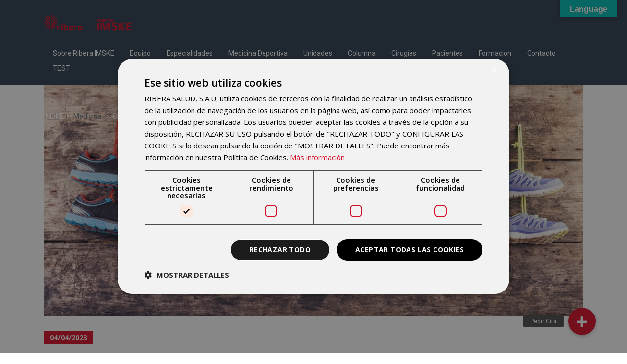

--- FILE ---
content_type: text/html; charset=UTF-8
request_url: https://www.imske.com/2023/04/zapatillas/
body_size: 36580
content:
<!DOCTYPE html>
<html lang="es">
<head>
	<!-- Google Tag Manager -->
<script>(function(w,d,s,l,i){w[l]=w[l]||[];w[l].push({'gtm.start':
new Date().getTime(),event:'gtm.js'});var f=d.getElementsByTagName(s)[0],
j=d.createElement(s),dl=l!='dataLayer'?'&l='+l:'';j.async=true;j.src=
'https://www.googletagmanager.com/gtm.js?id='+i+dl;f.parentNode.insertBefore(j,f);
})(window,document,'script','dataLayer','GTM-TG7GTTB');</script>
<!-- End Google Tag Manager -->
	<!-- Meta Pixel Code -->
	<script>
  !function(f,b,e,v,n,t,s)
  {if(f.fbq)return;n=f.fbq=function(){n.callMethod?
  n.callMethod.apply(n,arguments):n.queue.push(arguments)};
  if(!f._fbq)f._fbq=n;n.push=n;n.loaded=!0;n.version='2.0';
  n.queue=[];t=b.createElement(e);t.async=!0;
  t.src=v;s=b.getElementsByTagName(e)[0];
  s.parentNode.insertBefore(t,s)}(window, document,'script',
  'https://connect.facebook.net/en_US/fbevents.js');
  fbq('init', '5508967395884003');
  fbq('track', 'PageView');
	</script>
	<noscript><img height="1" width="1" style="display:none"
  src="https://www.facebook.com/tr?id=5508967395884003&ev=PageView&noscript=1"
	/></noscript>
	<!-- End Meta Pixel Code -->
	<!-- Meta Pixel Code -->
<script>
!function(f,b,e,v,n,t,s)
{if(f.fbq)return;n=f.fbq=function(){n.callMethod?
n.callMethod.apply(n,arguments):n.queue.push(arguments)};
if(!f._fbq)f._fbq=n;n.push=n;n.loaded=!0;n.version='2.0';
n.queue=[];t=b.createElement(e);t.async=!0;
t.src=v;s=b.getElementsByTagName(e)[0];
s.parentNode.insertBefore(t,s)}(window, document,'script',
'https://connect.facebook.net/en_US/fbevents.js');
fbq('init', '762417464834298');
fbq('track', 'PageView');
</script>
<noscript><img height="1" width="1" style="display:none"
src="https://www.facebook.com/tr?id=762417464834298&ev=PageView&noscript=1"
/></noscript>
<!-- End Meta Pixel Code -->
	<link href="https://unpkg.com/tailwindcss@^1.0/dist/tailwind.min.css" rel="stylesheet">
    	        <meta charset="UTF-8"/>
        <link rel="profile" href="http://gmpg.org/xfn/11"/>
        <link rel="pingback" href="https://www.imske.com/xmlrpc.php"/>
                <meta name="viewport" content="width=device-width,initial-scale=1,user-scalable=no">
        
	<script type="application/javascript">var mkdCoreAjaxUrl = "https://www.imske.com/wp-admin/admin-ajax.php"</script><script type="application/javascript">var MikadoAjaxUrl = "https://www.imske.com/wp-admin/admin-ajax.php"</script><meta name='robots' content='index, follow, max-image-preview:large, max-snippet:-1, max-video-preview:-1' />
<script>
                window.dataLayer = window.dataLayer || [];
                window.gtag = window.gtag || function () {
                    dataLayer.push(arguments)
                };

                gtag('set', 'developer_id.dMmY1Mm', true);
                gtag('set', 'ads_data_redaction', true);

                gtag('consent', 'default', {
                    ad_storage: 'denied',
                    analytics_storage: 'denied',
                    ad_user_data: 'denied',
                    ad_personalization: 'denied',
                    functionality_storage: 'denied',
                    personalization_storage: 'denied',
                    security_storage: 'denied',
                    wait_for_update: 500
                })</script><script type='text/javascript' charset='UTF-8' data-cs-platform='wordpress' src='https://cdn.cookie-script.com/s/2497ae04e3871ba5f3b7860285945d20.js' id='cookie_script-js-with'></script>
	<!-- This site is optimized with the Yoast SEO plugin v21.2 - https://yoast.com/wordpress/plugins/seo/ -->
	<title>Como elegir las mejores zapatillas para practicar running IMSKE</title>
	<meta name="description" content="Zapatillas para practicar running, ¿cuáles son las mejores para practicando este deporte que tantas personas elijen?" />
	<link rel="canonical" href="https://www.imske.com/2023/04/zapatillas/" />
	<meta property="og:locale" content="es_ES" />
	<meta property="og:type" content="article" />
	<meta property="og:title" content="Como elegir las mejores zapatillas para practicar running IMSKE" />
	<meta property="og:description" content="Zapatillas para practicar running, ¿cuáles son las mejores para practicando este deporte que tantas personas elijen?" />
	<meta property="og:url" content="https://www.imske.com/2023/04/zapatillas/" />
	<meta property="og:site_name" content="IMSKE" />
	<meta property="article:publisher" content="https://www.facebook.com/IMSKEHospital/" />
	<meta property="article:published_time" content="2023-04-04T08:31:36+00:00" />
	<meta property="article:modified_time" content="2024-05-21T09:00:58+00:00" />
	<meta property="og:image" content="https://www.imske.com/wp-content/uploads/2023/04/Running-3-1.jpg" />
	<meta property="og:image:width" content="1705" />
	<meta property="og:image:height" content="730" />
	<meta property="og:image:type" content="image/jpeg" />
	<meta name="author" content="imske" />
	<meta name="twitter:card" content="summary_large_image" />
	<meta name="twitter:creator" content="@imskehospital" />
	<meta name="twitter:site" content="@imskehospital" />
	<meta name="twitter:label1" content="Escrito por" />
	<meta name="twitter:data1" content="imske" />
	<meta name="twitter:label2" content="Tiempo de lectura" />
	<meta name="twitter:data2" content="6 minutos" />
	<script type="application/ld+json" class="yoast-schema-graph">{"@context":"https://schema.org","@graph":[{"@type":"Article","@id":"https://www.imske.com/2023/04/zapatillas/#article","isPartOf":{"@id":"https://www.imske.com/2023/04/zapatillas/"},"author":{"name":"imske","@id":"https://www.imske.com/#/schema/person/d417b0a72ac6f4c49b246a6e061161b5"},"headline":"Como elegir las mejores zapatillas para practicar running","datePublished":"2023-04-04T08:31:36+00:00","dateModified":"2024-05-21T09:00:58+00:00","mainEntityOfPage":{"@id":"https://www.imske.com/2023/04/zapatillas/"},"wordCount":1322,"publisher":{"@id":"https://www.imske.com/#organization"},"image":{"@id":"https://www.imske.com/2023/04/zapatillas/#primaryimage"},"thumbnailUrl":"https://www.imske.com/wp-content/uploads/2023/04/Running-3-1.jpg","articleSection":["Medicina"],"inLanguage":"es"},{"@type":"WebPage","@id":"https://www.imske.com/2023/04/zapatillas/","url":"https://www.imske.com/2023/04/zapatillas/","name":"Como elegir las mejores zapatillas para practicar running IMSKE","isPartOf":{"@id":"https://www.imske.com/#website"},"primaryImageOfPage":{"@id":"https://www.imske.com/2023/04/zapatillas/#primaryimage"},"image":{"@id":"https://www.imske.com/2023/04/zapatillas/#primaryimage"},"thumbnailUrl":"https://www.imske.com/wp-content/uploads/2023/04/Running-3-1.jpg","datePublished":"2023-04-04T08:31:36+00:00","dateModified":"2024-05-21T09:00:58+00:00","description":"Zapatillas para practicar running, ¿cuáles son las mejores para practicando este deporte que tantas personas elijen?","inLanguage":"es","potentialAction":[{"@type":"ReadAction","target":["https://www.imske.com/2023/04/zapatillas/"]}]},{"@type":"ImageObject","inLanguage":"es","@id":"https://www.imske.com/2023/04/zapatillas/#primaryimage","url":"https://www.imske.com/wp-content/uploads/2023/04/Running-3-1.jpg","contentUrl":"https://www.imske.com/wp-content/uploads/2023/04/Running-3-1.jpg","width":1705,"height":730,"caption":"Five pairs of various running shoes hang on a nail on a wooden fence background"},{"@type":"WebSite","@id":"https://www.imske.com/#website","url":"https://www.imske.com/","name":"IMSKE","description":"Moving together","publisher":{"@id":"https://www.imske.com/#organization"},"potentialAction":[{"@type":"SearchAction","target":{"@type":"EntryPoint","urlTemplate":"https://www.imske.com/?s={search_term_string}"},"query-input":"required name=search_term_string"}],"inLanguage":"es"},{"@type":"Organization","@id":"https://www.imske.com/#organization","name":"IMSKE","url":"https://www.imske.com/","logo":{"@type":"ImageObject","inLanguage":"es","@id":"https://www.imske.com/#/schema/logo/image/","url":"https://www.imske.com/wp-content/uploads/2024/02/RiberaIMSKE-Red2.png","contentUrl":"https://www.imske.com/wp-content/uploads/2024/02/RiberaIMSKE-Red2.png","width":870,"height":175,"caption":"IMSKE"},"image":{"@id":"https://www.imske.com/#/schema/logo/image/"},"sameAs":["https://www.facebook.com/IMSKEHospital/","https://twitter.com/imskehospital","https://www.instagram.com/imskehospital/","https://www.linkedin.com/company/hospital-imske/","https://www.youtube.com/channel/UCXVna750q8AzIUVaZ33Oe2A"]},{"@type":"Person","@id":"https://www.imske.com/#/schema/person/d417b0a72ac6f4c49b246a6e061161b5","name":"imske","url":"https://www.imske.com/author/imske/"}]}</script>
	<!-- / Yoast SEO plugin. -->


<link rel='dns-prefetch' href='//www.googletagmanager.com' />
<link rel='dns-prefetch' href='//translate.google.com' />
<link rel='dns-prefetch' href='//maps.googleapis.com' />
<link rel='dns-prefetch' href='//cdnjs.cloudflare.com' />
<link rel='dns-prefetch' href='//fonts.googleapis.com' />
<link rel="alternate" type="application/rss+xml" title="IMSKE &raquo; Feed" href="https://www.imske.com/feed/" />
<link rel="alternate" type="application/rss+xml" title="IMSKE &raquo; Feed de los comentarios" href="https://www.imske.com/comments/feed/" />
<link rel="alternate" title="oEmbed (JSON)" type="application/json+oembed" href="https://www.imske.com/wp-json/oembed/1.0/embed?url=https%3A%2F%2Fwww.imske.com%2F2023%2F04%2Fzapatillas%2F" />
<link rel="alternate" title="oEmbed (XML)" type="text/xml+oembed" href="https://www.imske.com/wp-json/oembed/1.0/embed?url=https%3A%2F%2Fwww.imske.com%2F2023%2F04%2Fzapatillas%2F&#038;format=xml" />
<style id='wp-img-auto-sizes-contain-inline-css' type='text/css'>
img:is([sizes=auto i],[sizes^="auto," i]){contain-intrinsic-size:3000px 1500px}
/*# sourceURL=wp-img-auto-sizes-contain-inline-css */
</style>
<style id='wp-emoji-styles-inline-css' type='text/css'>

	img.wp-smiley, img.emoji {
		display: inline !important;
		border: none !important;
		box-shadow: none !important;
		height: 1em !important;
		width: 1em !important;
		margin: 0 0.07em !important;
		vertical-align: -0.1em !important;
		background: none !important;
		padding: 0 !important;
	}
/*# sourceURL=wp-emoji-styles-inline-css */
</style>
<style id='wp-block-library-inline-css' type='text/css'>
:root{--wp-block-synced-color:#7a00df;--wp-block-synced-color--rgb:122,0,223;--wp-bound-block-color:var(--wp-block-synced-color);--wp-editor-canvas-background:#ddd;--wp-admin-theme-color:#007cba;--wp-admin-theme-color--rgb:0,124,186;--wp-admin-theme-color-darker-10:#006ba1;--wp-admin-theme-color-darker-10--rgb:0,107,160.5;--wp-admin-theme-color-darker-20:#005a87;--wp-admin-theme-color-darker-20--rgb:0,90,135;--wp-admin-border-width-focus:2px}@media (min-resolution:192dpi){:root{--wp-admin-border-width-focus:1.5px}}.wp-element-button{cursor:pointer}:root .has-very-light-gray-background-color{background-color:#eee}:root .has-very-dark-gray-background-color{background-color:#313131}:root .has-very-light-gray-color{color:#eee}:root .has-very-dark-gray-color{color:#313131}:root .has-vivid-green-cyan-to-vivid-cyan-blue-gradient-background{background:linear-gradient(135deg,#00d084,#0693e3)}:root .has-purple-crush-gradient-background{background:linear-gradient(135deg,#34e2e4,#4721fb 50%,#ab1dfe)}:root .has-hazy-dawn-gradient-background{background:linear-gradient(135deg,#faaca8,#dad0ec)}:root .has-subdued-olive-gradient-background{background:linear-gradient(135deg,#fafae1,#67a671)}:root .has-atomic-cream-gradient-background{background:linear-gradient(135deg,#fdd79a,#004a59)}:root .has-nightshade-gradient-background{background:linear-gradient(135deg,#330968,#31cdcf)}:root .has-midnight-gradient-background{background:linear-gradient(135deg,#020381,#2874fc)}:root{--wp--preset--font-size--normal:16px;--wp--preset--font-size--huge:42px}.has-regular-font-size{font-size:1em}.has-larger-font-size{font-size:2.625em}.has-normal-font-size{font-size:var(--wp--preset--font-size--normal)}.has-huge-font-size{font-size:var(--wp--preset--font-size--huge)}.has-text-align-center{text-align:center}.has-text-align-left{text-align:left}.has-text-align-right{text-align:right}.has-fit-text{white-space:nowrap!important}#end-resizable-editor-section{display:none}.aligncenter{clear:both}.items-justified-left{justify-content:flex-start}.items-justified-center{justify-content:center}.items-justified-right{justify-content:flex-end}.items-justified-space-between{justify-content:space-between}.screen-reader-text{border:0;clip-path:inset(50%);height:1px;margin:-1px;overflow:hidden;padding:0;position:absolute;width:1px;word-wrap:normal!important}.screen-reader-text:focus{background-color:#ddd;clip-path:none;color:#444;display:block;font-size:1em;height:auto;left:5px;line-height:normal;padding:15px 23px 14px;text-decoration:none;top:5px;width:auto;z-index:100000}html :where(.has-border-color){border-style:solid}html :where([style*=border-top-color]){border-top-style:solid}html :where([style*=border-right-color]){border-right-style:solid}html :where([style*=border-bottom-color]){border-bottom-style:solid}html :where([style*=border-left-color]){border-left-style:solid}html :where([style*=border-width]){border-style:solid}html :where([style*=border-top-width]){border-top-style:solid}html :where([style*=border-right-width]){border-right-style:solid}html :where([style*=border-bottom-width]){border-bottom-style:solid}html :where([style*=border-left-width]){border-left-style:solid}html :where(img[class*=wp-image-]){height:auto;max-width:100%}:where(figure){margin:0 0 1em}html :where(.is-position-sticky){--wp-admin--admin-bar--position-offset:var(--wp-admin--admin-bar--height,0px)}@media screen and (max-width:600px){html :where(.is-position-sticky){--wp-admin--admin-bar--position-offset:0px}}

/*# sourceURL=wp-block-library-inline-css */
</style><style id='wp-block-gallery-inline-css' type='text/css'>
.blocks-gallery-grid:not(.has-nested-images),.wp-block-gallery:not(.has-nested-images){display:flex;flex-wrap:wrap;list-style-type:none;margin:0;padding:0}.blocks-gallery-grid:not(.has-nested-images) .blocks-gallery-image,.blocks-gallery-grid:not(.has-nested-images) .blocks-gallery-item,.wp-block-gallery:not(.has-nested-images) .blocks-gallery-image,.wp-block-gallery:not(.has-nested-images) .blocks-gallery-item{display:flex;flex-direction:column;flex-grow:1;justify-content:center;margin:0 1em 1em 0;position:relative;width:calc(50% - 1em)}.blocks-gallery-grid:not(.has-nested-images) .blocks-gallery-image:nth-of-type(2n),.blocks-gallery-grid:not(.has-nested-images) .blocks-gallery-item:nth-of-type(2n),.wp-block-gallery:not(.has-nested-images) .blocks-gallery-image:nth-of-type(2n),.wp-block-gallery:not(.has-nested-images) .blocks-gallery-item:nth-of-type(2n){margin-right:0}.blocks-gallery-grid:not(.has-nested-images) .blocks-gallery-image figure,.blocks-gallery-grid:not(.has-nested-images) .blocks-gallery-item figure,.wp-block-gallery:not(.has-nested-images) .blocks-gallery-image figure,.wp-block-gallery:not(.has-nested-images) .blocks-gallery-item figure{align-items:flex-end;display:flex;height:100%;justify-content:flex-start;margin:0}.blocks-gallery-grid:not(.has-nested-images) .blocks-gallery-image img,.blocks-gallery-grid:not(.has-nested-images) .blocks-gallery-item img,.wp-block-gallery:not(.has-nested-images) .blocks-gallery-image img,.wp-block-gallery:not(.has-nested-images) .blocks-gallery-item img{display:block;height:auto;max-width:100%;width:auto}.blocks-gallery-grid:not(.has-nested-images) .blocks-gallery-image figcaption,.blocks-gallery-grid:not(.has-nested-images) .blocks-gallery-item figcaption,.wp-block-gallery:not(.has-nested-images) .blocks-gallery-image figcaption,.wp-block-gallery:not(.has-nested-images) .blocks-gallery-item figcaption{background:linear-gradient(0deg,#000000b3,#0000004d 70%,#0000);bottom:0;box-sizing:border-box;color:#fff;font-size:.8em;margin:0;max-height:100%;overflow:auto;padding:3em .77em .7em;position:absolute;text-align:center;width:100%;z-index:2}.blocks-gallery-grid:not(.has-nested-images) .blocks-gallery-image figcaption img,.blocks-gallery-grid:not(.has-nested-images) .blocks-gallery-item figcaption img,.wp-block-gallery:not(.has-nested-images) .blocks-gallery-image figcaption img,.wp-block-gallery:not(.has-nested-images) .blocks-gallery-item figcaption img{display:inline}.blocks-gallery-grid:not(.has-nested-images) figcaption,.wp-block-gallery:not(.has-nested-images) figcaption{flex-grow:1}.blocks-gallery-grid:not(.has-nested-images).is-cropped .blocks-gallery-image a,.blocks-gallery-grid:not(.has-nested-images).is-cropped .blocks-gallery-image img,.blocks-gallery-grid:not(.has-nested-images).is-cropped .blocks-gallery-item a,.blocks-gallery-grid:not(.has-nested-images).is-cropped .blocks-gallery-item img,.wp-block-gallery:not(.has-nested-images).is-cropped .blocks-gallery-image a,.wp-block-gallery:not(.has-nested-images).is-cropped .blocks-gallery-image img,.wp-block-gallery:not(.has-nested-images).is-cropped .blocks-gallery-item a,.wp-block-gallery:not(.has-nested-images).is-cropped .blocks-gallery-item img{flex:1;height:100%;object-fit:cover;width:100%}.blocks-gallery-grid:not(.has-nested-images).columns-1 .blocks-gallery-image,.blocks-gallery-grid:not(.has-nested-images).columns-1 .blocks-gallery-item,.wp-block-gallery:not(.has-nested-images).columns-1 .blocks-gallery-image,.wp-block-gallery:not(.has-nested-images).columns-1 .blocks-gallery-item{margin-right:0;width:100%}@media (min-width:600px){.blocks-gallery-grid:not(.has-nested-images).columns-3 .blocks-gallery-image,.blocks-gallery-grid:not(.has-nested-images).columns-3 .blocks-gallery-item,.wp-block-gallery:not(.has-nested-images).columns-3 .blocks-gallery-image,.wp-block-gallery:not(.has-nested-images).columns-3 .blocks-gallery-item{margin-right:1em;width:calc(33.33333% - .66667em)}.blocks-gallery-grid:not(.has-nested-images).columns-4 .blocks-gallery-image,.blocks-gallery-grid:not(.has-nested-images).columns-4 .blocks-gallery-item,.wp-block-gallery:not(.has-nested-images).columns-4 .blocks-gallery-image,.wp-block-gallery:not(.has-nested-images).columns-4 .blocks-gallery-item{margin-right:1em;width:calc(25% - .75em)}.blocks-gallery-grid:not(.has-nested-images).columns-5 .blocks-gallery-image,.blocks-gallery-grid:not(.has-nested-images).columns-5 .blocks-gallery-item,.wp-block-gallery:not(.has-nested-images).columns-5 .blocks-gallery-image,.wp-block-gallery:not(.has-nested-images).columns-5 .blocks-gallery-item{margin-right:1em;width:calc(20% - .8em)}.blocks-gallery-grid:not(.has-nested-images).columns-6 .blocks-gallery-image,.blocks-gallery-grid:not(.has-nested-images).columns-6 .blocks-gallery-item,.wp-block-gallery:not(.has-nested-images).columns-6 .blocks-gallery-image,.wp-block-gallery:not(.has-nested-images).columns-6 .blocks-gallery-item{margin-right:1em;width:calc(16.66667% - .83333em)}.blocks-gallery-grid:not(.has-nested-images).columns-7 .blocks-gallery-image,.blocks-gallery-grid:not(.has-nested-images).columns-7 .blocks-gallery-item,.wp-block-gallery:not(.has-nested-images).columns-7 .blocks-gallery-image,.wp-block-gallery:not(.has-nested-images).columns-7 .blocks-gallery-item{margin-right:1em;width:calc(14.28571% - .85714em)}.blocks-gallery-grid:not(.has-nested-images).columns-8 .blocks-gallery-image,.blocks-gallery-grid:not(.has-nested-images).columns-8 .blocks-gallery-item,.wp-block-gallery:not(.has-nested-images).columns-8 .blocks-gallery-image,.wp-block-gallery:not(.has-nested-images).columns-8 .blocks-gallery-item{margin-right:1em;width:calc(12.5% - .875em)}.blocks-gallery-grid:not(.has-nested-images).columns-1 .blocks-gallery-image:nth-of-type(1n),.blocks-gallery-grid:not(.has-nested-images).columns-1 .blocks-gallery-item:nth-of-type(1n),.blocks-gallery-grid:not(.has-nested-images).columns-2 .blocks-gallery-image:nth-of-type(2n),.blocks-gallery-grid:not(.has-nested-images).columns-2 .blocks-gallery-item:nth-of-type(2n),.blocks-gallery-grid:not(.has-nested-images).columns-3 .blocks-gallery-image:nth-of-type(3n),.blocks-gallery-grid:not(.has-nested-images).columns-3 .blocks-gallery-item:nth-of-type(3n),.blocks-gallery-grid:not(.has-nested-images).columns-4 .blocks-gallery-image:nth-of-type(4n),.blocks-gallery-grid:not(.has-nested-images).columns-4 .blocks-gallery-item:nth-of-type(4n),.blocks-gallery-grid:not(.has-nested-images).columns-5 .blocks-gallery-image:nth-of-type(5n),.blocks-gallery-grid:not(.has-nested-images).columns-5 .blocks-gallery-item:nth-of-type(5n),.blocks-gallery-grid:not(.has-nested-images).columns-6 .blocks-gallery-image:nth-of-type(6n),.blocks-gallery-grid:not(.has-nested-images).columns-6 .blocks-gallery-item:nth-of-type(6n),.blocks-gallery-grid:not(.has-nested-images).columns-7 .blocks-gallery-image:nth-of-type(7n),.blocks-gallery-grid:not(.has-nested-images).columns-7 .blocks-gallery-item:nth-of-type(7n),.blocks-gallery-grid:not(.has-nested-images).columns-8 .blocks-gallery-image:nth-of-type(8n),.blocks-gallery-grid:not(.has-nested-images).columns-8 .blocks-gallery-item:nth-of-type(8n),.wp-block-gallery:not(.has-nested-images).columns-1 .blocks-gallery-image:nth-of-type(1n),.wp-block-gallery:not(.has-nested-images).columns-1 .blocks-gallery-item:nth-of-type(1n),.wp-block-gallery:not(.has-nested-images).columns-2 .blocks-gallery-image:nth-of-type(2n),.wp-block-gallery:not(.has-nested-images).columns-2 .blocks-gallery-item:nth-of-type(2n),.wp-block-gallery:not(.has-nested-images).columns-3 .blocks-gallery-image:nth-of-type(3n),.wp-block-gallery:not(.has-nested-images).columns-3 .blocks-gallery-item:nth-of-type(3n),.wp-block-gallery:not(.has-nested-images).columns-4 .blocks-gallery-image:nth-of-type(4n),.wp-block-gallery:not(.has-nested-images).columns-4 .blocks-gallery-item:nth-of-type(4n),.wp-block-gallery:not(.has-nested-images).columns-5 .blocks-gallery-image:nth-of-type(5n),.wp-block-gallery:not(.has-nested-images).columns-5 .blocks-gallery-item:nth-of-type(5n),.wp-block-gallery:not(.has-nested-images).columns-6 .blocks-gallery-image:nth-of-type(6n),.wp-block-gallery:not(.has-nested-images).columns-6 .blocks-gallery-item:nth-of-type(6n),.wp-block-gallery:not(.has-nested-images).columns-7 .blocks-gallery-image:nth-of-type(7n),.wp-block-gallery:not(.has-nested-images).columns-7 .blocks-gallery-item:nth-of-type(7n),.wp-block-gallery:not(.has-nested-images).columns-8 .blocks-gallery-image:nth-of-type(8n),.wp-block-gallery:not(.has-nested-images).columns-8 .blocks-gallery-item:nth-of-type(8n){margin-right:0}}.blocks-gallery-grid:not(.has-nested-images) .blocks-gallery-image:last-child,.blocks-gallery-grid:not(.has-nested-images) .blocks-gallery-item:last-child,.wp-block-gallery:not(.has-nested-images) .blocks-gallery-image:last-child,.wp-block-gallery:not(.has-nested-images) .blocks-gallery-item:last-child{margin-right:0}.blocks-gallery-grid:not(.has-nested-images).alignleft,.blocks-gallery-grid:not(.has-nested-images).alignright,.wp-block-gallery:not(.has-nested-images).alignleft,.wp-block-gallery:not(.has-nested-images).alignright{max-width:420px;width:100%}.blocks-gallery-grid:not(.has-nested-images).aligncenter .blocks-gallery-item figure,.wp-block-gallery:not(.has-nested-images).aligncenter .blocks-gallery-item figure{justify-content:center}.wp-block-gallery:not(.is-cropped) .blocks-gallery-item{align-self:flex-start}figure.wp-block-gallery.has-nested-images{align-items:normal}.wp-block-gallery.has-nested-images figure.wp-block-image:not(#individual-image){margin:0;width:calc(50% - var(--wp--style--unstable-gallery-gap, 16px)/2)}.wp-block-gallery.has-nested-images figure.wp-block-image{box-sizing:border-box;display:flex;flex-direction:column;flex-grow:1;justify-content:center;max-width:100%;position:relative}.wp-block-gallery.has-nested-images figure.wp-block-image>a,.wp-block-gallery.has-nested-images figure.wp-block-image>div{flex-direction:column;flex-grow:1;margin:0}.wp-block-gallery.has-nested-images figure.wp-block-image img{display:block;height:auto;max-width:100%!important;width:auto}.wp-block-gallery.has-nested-images figure.wp-block-image figcaption,.wp-block-gallery.has-nested-images figure.wp-block-image:has(figcaption):before{bottom:0;left:0;max-height:100%;position:absolute;right:0}.wp-block-gallery.has-nested-images figure.wp-block-image:has(figcaption):before{backdrop-filter:blur(3px);content:"";height:100%;-webkit-mask-image:linear-gradient(0deg,#000 20%,#0000);mask-image:linear-gradient(0deg,#000 20%,#0000);max-height:40%;pointer-events:none}.wp-block-gallery.has-nested-images figure.wp-block-image figcaption{box-sizing:border-box;color:#fff;font-size:13px;margin:0;overflow:auto;padding:1em;text-align:center;text-shadow:0 0 1.5px #000}.wp-block-gallery.has-nested-images figure.wp-block-image figcaption::-webkit-scrollbar{height:12px;width:12px}.wp-block-gallery.has-nested-images figure.wp-block-image figcaption::-webkit-scrollbar-track{background-color:initial}.wp-block-gallery.has-nested-images figure.wp-block-image figcaption::-webkit-scrollbar-thumb{background-clip:padding-box;background-color:initial;border:3px solid #0000;border-radius:8px}.wp-block-gallery.has-nested-images figure.wp-block-image figcaption:focus-within::-webkit-scrollbar-thumb,.wp-block-gallery.has-nested-images figure.wp-block-image figcaption:focus::-webkit-scrollbar-thumb,.wp-block-gallery.has-nested-images figure.wp-block-image figcaption:hover::-webkit-scrollbar-thumb{background-color:#fffc}.wp-block-gallery.has-nested-images figure.wp-block-image figcaption{scrollbar-color:#0000 #0000;scrollbar-gutter:stable both-edges;scrollbar-width:thin}.wp-block-gallery.has-nested-images figure.wp-block-image figcaption:focus,.wp-block-gallery.has-nested-images figure.wp-block-image figcaption:focus-within,.wp-block-gallery.has-nested-images figure.wp-block-image figcaption:hover{scrollbar-color:#fffc #0000}.wp-block-gallery.has-nested-images figure.wp-block-image figcaption{will-change:transform}@media (hover:none){.wp-block-gallery.has-nested-images figure.wp-block-image figcaption{scrollbar-color:#fffc #0000}}.wp-block-gallery.has-nested-images figure.wp-block-image figcaption{background:linear-gradient(0deg,#0006,#0000)}.wp-block-gallery.has-nested-images figure.wp-block-image figcaption img{display:inline}.wp-block-gallery.has-nested-images figure.wp-block-image figcaption a{color:inherit}.wp-block-gallery.has-nested-images figure.wp-block-image.has-custom-border img{box-sizing:border-box}.wp-block-gallery.has-nested-images figure.wp-block-image.has-custom-border>a,.wp-block-gallery.has-nested-images figure.wp-block-image.has-custom-border>div,.wp-block-gallery.has-nested-images figure.wp-block-image.is-style-rounded>a,.wp-block-gallery.has-nested-images figure.wp-block-image.is-style-rounded>div{flex:1 1 auto}.wp-block-gallery.has-nested-images figure.wp-block-image.has-custom-border figcaption,.wp-block-gallery.has-nested-images figure.wp-block-image.is-style-rounded figcaption{background:none;color:inherit;flex:initial;margin:0;padding:10px 10px 9px;position:relative;text-shadow:none}.wp-block-gallery.has-nested-images figure.wp-block-image.has-custom-border:before,.wp-block-gallery.has-nested-images figure.wp-block-image.is-style-rounded:before{content:none}.wp-block-gallery.has-nested-images figcaption{flex-basis:100%;flex-grow:1;text-align:center}.wp-block-gallery.has-nested-images:not(.is-cropped) figure.wp-block-image:not(#individual-image){margin-bottom:auto;margin-top:0}.wp-block-gallery.has-nested-images.is-cropped figure.wp-block-image:not(#individual-image){align-self:inherit}.wp-block-gallery.has-nested-images.is-cropped figure.wp-block-image:not(#individual-image)>a,.wp-block-gallery.has-nested-images.is-cropped figure.wp-block-image:not(#individual-image)>div:not(.components-drop-zone){display:flex}.wp-block-gallery.has-nested-images.is-cropped figure.wp-block-image:not(#individual-image) a,.wp-block-gallery.has-nested-images.is-cropped figure.wp-block-image:not(#individual-image) img{flex:1 0 0%;height:100%;object-fit:cover;width:100%}.wp-block-gallery.has-nested-images.columns-1 figure.wp-block-image:not(#individual-image){width:100%}@media (min-width:600px){.wp-block-gallery.has-nested-images.columns-3 figure.wp-block-image:not(#individual-image){width:calc(33.33333% - var(--wp--style--unstable-gallery-gap, 16px)*.66667)}.wp-block-gallery.has-nested-images.columns-4 figure.wp-block-image:not(#individual-image){width:calc(25% - var(--wp--style--unstable-gallery-gap, 16px)*.75)}.wp-block-gallery.has-nested-images.columns-5 figure.wp-block-image:not(#individual-image){width:calc(20% - var(--wp--style--unstable-gallery-gap, 16px)*.8)}.wp-block-gallery.has-nested-images.columns-6 figure.wp-block-image:not(#individual-image){width:calc(16.66667% - var(--wp--style--unstable-gallery-gap, 16px)*.83333)}.wp-block-gallery.has-nested-images.columns-7 figure.wp-block-image:not(#individual-image){width:calc(14.28571% - var(--wp--style--unstable-gallery-gap, 16px)*.85714)}.wp-block-gallery.has-nested-images.columns-8 figure.wp-block-image:not(#individual-image){width:calc(12.5% - var(--wp--style--unstable-gallery-gap, 16px)*.875)}.wp-block-gallery.has-nested-images.columns-default figure.wp-block-image:not(#individual-image){width:calc(33.33% - var(--wp--style--unstable-gallery-gap, 16px)*.66667)}.wp-block-gallery.has-nested-images.columns-default figure.wp-block-image:not(#individual-image):first-child:nth-last-child(2),.wp-block-gallery.has-nested-images.columns-default figure.wp-block-image:not(#individual-image):first-child:nth-last-child(2)~figure.wp-block-image:not(#individual-image){width:calc(50% - var(--wp--style--unstable-gallery-gap, 16px)*.5)}.wp-block-gallery.has-nested-images.columns-default figure.wp-block-image:not(#individual-image):first-child:last-child{width:100%}}.wp-block-gallery.has-nested-images.alignleft,.wp-block-gallery.has-nested-images.alignright{max-width:420px;width:100%}.wp-block-gallery.has-nested-images.aligncenter{justify-content:center}
/*# sourceURL=https://www.imske.com/wp-includes/blocks/gallery/style.min.css */
</style>
<style id='wp-block-image-inline-css' type='text/css'>
.wp-block-image>a,.wp-block-image>figure>a{display:inline-block}.wp-block-image img{box-sizing:border-box;height:auto;max-width:100%;vertical-align:bottom}@media not (prefers-reduced-motion){.wp-block-image img.hide{visibility:hidden}.wp-block-image img.show{animation:show-content-image .4s}}.wp-block-image[style*=border-radius] img,.wp-block-image[style*=border-radius]>a{border-radius:inherit}.wp-block-image.has-custom-border img{box-sizing:border-box}.wp-block-image.aligncenter{text-align:center}.wp-block-image.alignfull>a,.wp-block-image.alignwide>a{width:100%}.wp-block-image.alignfull img,.wp-block-image.alignwide img{height:auto;width:100%}.wp-block-image .aligncenter,.wp-block-image .alignleft,.wp-block-image .alignright,.wp-block-image.aligncenter,.wp-block-image.alignleft,.wp-block-image.alignright{display:table}.wp-block-image .aligncenter>figcaption,.wp-block-image .alignleft>figcaption,.wp-block-image .alignright>figcaption,.wp-block-image.aligncenter>figcaption,.wp-block-image.alignleft>figcaption,.wp-block-image.alignright>figcaption{caption-side:bottom;display:table-caption}.wp-block-image .alignleft{float:left;margin:.5em 1em .5em 0}.wp-block-image .alignright{float:right;margin:.5em 0 .5em 1em}.wp-block-image .aligncenter{margin-left:auto;margin-right:auto}.wp-block-image :where(figcaption){margin-bottom:1em;margin-top:.5em}.wp-block-image.is-style-circle-mask img{border-radius:9999px}@supports ((-webkit-mask-image:none) or (mask-image:none)) or (-webkit-mask-image:none){.wp-block-image.is-style-circle-mask img{border-radius:0;-webkit-mask-image:url('data:image/svg+xml;utf8,<svg viewBox="0 0 100 100" xmlns="http://www.w3.org/2000/svg"><circle cx="50" cy="50" r="50"/></svg>');mask-image:url('data:image/svg+xml;utf8,<svg viewBox="0 0 100 100" xmlns="http://www.w3.org/2000/svg"><circle cx="50" cy="50" r="50"/></svg>');mask-mode:alpha;-webkit-mask-position:center;mask-position:center;-webkit-mask-repeat:no-repeat;mask-repeat:no-repeat;-webkit-mask-size:contain;mask-size:contain}}:root :where(.wp-block-image.is-style-rounded img,.wp-block-image .is-style-rounded img){border-radius:9999px}.wp-block-image figure{margin:0}.wp-lightbox-container{display:flex;flex-direction:column;position:relative}.wp-lightbox-container img{cursor:zoom-in}.wp-lightbox-container img:hover+button{opacity:1}.wp-lightbox-container button{align-items:center;backdrop-filter:blur(16px) saturate(180%);background-color:#5a5a5a40;border:none;border-radius:4px;cursor:zoom-in;display:flex;height:20px;justify-content:center;opacity:0;padding:0;position:absolute;right:16px;text-align:center;top:16px;width:20px;z-index:100}@media not (prefers-reduced-motion){.wp-lightbox-container button{transition:opacity .2s ease}}.wp-lightbox-container button:focus-visible{outline:3px auto #5a5a5a40;outline:3px auto -webkit-focus-ring-color;outline-offset:3px}.wp-lightbox-container button:hover{cursor:pointer;opacity:1}.wp-lightbox-container button:focus{opacity:1}.wp-lightbox-container button:focus,.wp-lightbox-container button:hover,.wp-lightbox-container button:not(:hover):not(:active):not(.has-background){background-color:#5a5a5a40;border:none}.wp-lightbox-overlay{box-sizing:border-box;cursor:zoom-out;height:100vh;left:0;overflow:hidden;position:fixed;top:0;visibility:hidden;width:100%;z-index:100000}.wp-lightbox-overlay .close-button{align-items:center;cursor:pointer;display:flex;justify-content:center;min-height:40px;min-width:40px;padding:0;position:absolute;right:calc(env(safe-area-inset-right) + 16px);top:calc(env(safe-area-inset-top) + 16px);z-index:5000000}.wp-lightbox-overlay .close-button:focus,.wp-lightbox-overlay .close-button:hover,.wp-lightbox-overlay .close-button:not(:hover):not(:active):not(.has-background){background:none;border:none}.wp-lightbox-overlay .lightbox-image-container{height:var(--wp--lightbox-container-height);left:50%;overflow:hidden;position:absolute;top:50%;transform:translate(-50%,-50%);transform-origin:top left;width:var(--wp--lightbox-container-width);z-index:9999999999}.wp-lightbox-overlay .wp-block-image{align-items:center;box-sizing:border-box;display:flex;height:100%;justify-content:center;margin:0;position:relative;transform-origin:0 0;width:100%;z-index:3000000}.wp-lightbox-overlay .wp-block-image img{height:var(--wp--lightbox-image-height);min-height:var(--wp--lightbox-image-height);min-width:var(--wp--lightbox-image-width);width:var(--wp--lightbox-image-width)}.wp-lightbox-overlay .wp-block-image figcaption{display:none}.wp-lightbox-overlay button{background:none;border:none}.wp-lightbox-overlay .scrim{background-color:#fff;height:100%;opacity:.9;position:absolute;width:100%;z-index:2000000}.wp-lightbox-overlay.active{visibility:visible}@media not (prefers-reduced-motion){.wp-lightbox-overlay.active{animation:turn-on-visibility .25s both}.wp-lightbox-overlay.active img{animation:turn-on-visibility .35s both}.wp-lightbox-overlay.show-closing-animation:not(.active){animation:turn-off-visibility .35s both}.wp-lightbox-overlay.show-closing-animation:not(.active) img{animation:turn-off-visibility .25s both}.wp-lightbox-overlay.zoom.active{animation:none;opacity:1;visibility:visible}.wp-lightbox-overlay.zoom.active .lightbox-image-container{animation:lightbox-zoom-in .4s}.wp-lightbox-overlay.zoom.active .lightbox-image-container img{animation:none}.wp-lightbox-overlay.zoom.active .scrim{animation:turn-on-visibility .4s forwards}.wp-lightbox-overlay.zoom.show-closing-animation:not(.active){animation:none}.wp-lightbox-overlay.zoom.show-closing-animation:not(.active) .lightbox-image-container{animation:lightbox-zoom-out .4s}.wp-lightbox-overlay.zoom.show-closing-animation:not(.active) .lightbox-image-container img{animation:none}.wp-lightbox-overlay.zoom.show-closing-animation:not(.active) .scrim{animation:turn-off-visibility .4s forwards}}@keyframes show-content-image{0%{visibility:hidden}99%{visibility:hidden}to{visibility:visible}}@keyframes turn-on-visibility{0%{opacity:0}to{opacity:1}}@keyframes turn-off-visibility{0%{opacity:1;visibility:visible}99%{opacity:0;visibility:visible}to{opacity:0;visibility:hidden}}@keyframes lightbox-zoom-in{0%{transform:translate(calc((-100vw + var(--wp--lightbox-scrollbar-width))/2 + var(--wp--lightbox-initial-left-position)),calc(-50vh + var(--wp--lightbox-initial-top-position))) scale(var(--wp--lightbox-scale))}to{transform:translate(-50%,-50%) scale(1)}}@keyframes lightbox-zoom-out{0%{transform:translate(-50%,-50%) scale(1);visibility:visible}99%{visibility:visible}to{transform:translate(calc((-100vw + var(--wp--lightbox-scrollbar-width))/2 + var(--wp--lightbox-initial-left-position)),calc(-50vh + var(--wp--lightbox-initial-top-position))) scale(var(--wp--lightbox-scale));visibility:hidden}}
/*# sourceURL=https://www.imske.com/wp-includes/blocks/image/style.min.css */
</style>
<link rel='stylesheet' id='wc-blocks-style-css' href='https://www.imske.com/wp-content/plugins/woocommerce/assets/client/blocks/wc-blocks.css?ver=wc-9.6.2' type='text/css' media='all' />
<style id='global-styles-inline-css' type='text/css'>
:root{--wp--preset--aspect-ratio--square: 1;--wp--preset--aspect-ratio--4-3: 4/3;--wp--preset--aspect-ratio--3-4: 3/4;--wp--preset--aspect-ratio--3-2: 3/2;--wp--preset--aspect-ratio--2-3: 2/3;--wp--preset--aspect-ratio--16-9: 16/9;--wp--preset--aspect-ratio--9-16: 9/16;--wp--preset--color--black: #000000;--wp--preset--color--cyan-bluish-gray: #abb8c3;--wp--preset--color--white: #ffffff;--wp--preset--color--pale-pink: #f78da7;--wp--preset--color--vivid-red: #cf2e2e;--wp--preset--color--luminous-vivid-orange: #ff6900;--wp--preset--color--luminous-vivid-amber: #fcb900;--wp--preset--color--light-green-cyan: #7bdcb5;--wp--preset--color--vivid-green-cyan: #00d084;--wp--preset--color--pale-cyan-blue: #8ed1fc;--wp--preset--color--vivid-cyan-blue: #0693e3;--wp--preset--color--vivid-purple: #9b51e0;--wp--preset--gradient--vivid-cyan-blue-to-vivid-purple: linear-gradient(135deg,rgb(6,147,227) 0%,rgb(155,81,224) 100%);--wp--preset--gradient--light-green-cyan-to-vivid-green-cyan: linear-gradient(135deg,rgb(122,220,180) 0%,rgb(0,208,130) 100%);--wp--preset--gradient--luminous-vivid-amber-to-luminous-vivid-orange: linear-gradient(135deg,rgb(252,185,0) 0%,rgb(255,105,0) 100%);--wp--preset--gradient--luminous-vivid-orange-to-vivid-red: linear-gradient(135deg,rgb(255,105,0) 0%,rgb(207,46,46) 100%);--wp--preset--gradient--very-light-gray-to-cyan-bluish-gray: linear-gradient(135deg,rgb(238,238,238) 0%,rgb(169,184,195) 100%);--wp--preset--gradient--cool-to-warm-spectrum: linear-gradient(135deg,rgb(74,234,220) 0%,rgb(151,120,209) 20%,rgb(207,42,186) 40%,rgb(238,44,130) 60%,rgb(251,105,98) 80%,rgb(254,248,76) 100%);--wp--preset--gradient--blush-light-purple: linear-gradient(135deg,rgb(255,206,236) 0%,rgb(152,150,240) 100%);--wp--preset--gradient--blush-bordeaux: linear-gradient(135deg,rgb(254,205,165) 0%,rgb(254,45,45) 50%,rgb(107,0,62) 100%);--wp--preset--gradient--luminous-dusk: linear-gradient(135deg,rgb(255,203,112) 0%,rgb(199,81,192) 50%,rgb(65,88,208) 100%);--wp--preset--gradient--pale-ocean: linear-gradient(135deg,rgb(255,245,203) 0%,rgb(182,227,212) 50%,rgb(51,167,181) 100%);--wp--preset--gradient--electric-grass: linear-gradient(135deg,rgb(202,248,128) 0%,rgb(113,206,126) 100%);--wp--preset--gradient--midnight: linear-gradient(135deg,rgb(2,3,129) 0%,rgb(40,116,252) 100%);--wp--preset--font-size--small: 13px;--wp--preset--font-size--medium: 20px;--wp--preset--font-size--large: 36px;--wp--preset--font-size--x-large: 42px;--wp--preset--font-family--inter: "Inter", sans-serif;--wp--preset--font-family--cardo: Cardo;--wp--preset--spacing--20: 0.44rem;--wp--preset--spacing--30: 0.67rem;--wp--preset--spacing--40: 1rem;--wp--preset--spacing--50: 1.5rem;--wp--preset--spacing--60: 2.25rem;--wp--preset--spacing--70: 3.38rem;--wp--preset--spacing--80: 5.06rem;--wp--preset--shadow--natural: 6px 6px 9px rgba(0, 0, 0, 0.2);--wp--preset--shadow--deep: 12px 12px 50px rgba(0, 0, 0, 0.4);--wp--preset--shadow--sharp: 6px 6px 0px rgba(0, 0, 0, 0.2);--wp--preset--shadow--outlined: 6px 6px 0px -3px rgb(255, 255, 255), 6px 6px rgb(0, 0, 0);--wp--preset--shadow--crisp: 6px 6px 0px rgb(0, 0, 0);}:where(.is-layout-flex){gap: 0.5em;}:where(.is-layout-grid){gap: 0.5em;}body .is-layout-flex{display: flex;}.is-layout-flex{flex-wrap: wrap;align-items: center;}.is-layout-flex > :is(*, div){margin: 0;}body .is-layout-grid{display: grid;}.is-layout-grid > :is(*, div){margin: 0;}:where(.wp-block-columns.is-layout-flex){gap: 2em;}:where(.wp-block-columns.is-layout-grid){gap: 2em;}:where(.wp-block-post-template.is-layout-flex){gap: 1.25em;}:where(.wp-block-post-template.is-layout-grid){gap: 1.25em;}.has-black-color{color: var(--wp--preset--color--black) !important;}.has-cyan-bluish-gray-color{color: var(--wp--preset--color--cyan-bluish-gray) !important;}.has-white-color{color: var(--wp--preset--color--white) !important;}.has-pale-pink-color{color: var(--wp--preset--color--pale-pink) !important;}.has-vivid-red-color{color: var(--wp--preset--color--vivid-red) !important;}.has-luminous-vivid-orange-color{color: var(--wp--preset--color--luminous-vivid-orange) !important;}.has-luminous-vivid-amber-color{color: var(--wp--preset--color--luminous-vivid-amber) !important;}.has-light-green-cyan-color{color: var(--wp--preset--color--light-green-cyan) !important;}.has-vivid-green-cyan-color{color: var(--wp--preset--color--vivid-green-cyan) !important;}.has-pale-cyan-blue-color{color: var(--wp--preset--color--pale-cyan-blue) !important;}.has-vivid-cyan-blue-color{color: var(--wp--preset--color--vivid-cyan-blue) !important;}.has-vivid-purple-color{color: var(--wp--preset--color--vivid-purple) !important;}.has-black-background-color{background-color: var(--wp--preset--color--black) !important;}.has-cyan-bluish-gray-background-color{background-color: var(--wp--preset--color--cyan-bluish-gray) !important;}.has-white-background-color{background-color: var(--wp--preset--color--white) !important;}.has-pale-pink-background-color{background-color: var(--wp--preset--color--pale-pink) !important;}.has-vivid-red-background-color{background-color: var(--wp--preset--color--vivid-red) !important;}.has-luminous-vivid-orange-background-color{background-color: var(--wp--preset--color--luminous-vivid-orange) !important;}.has-luminous-vivid-amber-background-color{background-color: var(--wp--preset--color--luminous-vivid-amber) !important;}.has-light-green-cyan-background-color{background-color: var(--wp--preset--color--light-green-cyan) !important;}.has-vivid-green-cyan-background-color{background-color: var(--wp--preset--color--vivid-green-cyan) !important;}.has-pale-cyan-blue-background-color{background-color: var(--wp--preset--color--pale-cyan-blue) !important;}.has-vivid-cyan-blue-background-color{background-color: var(--wp--preset--color--vivid-cyan-blue) !important;}.has-vivid-purple-background-color{background-color: var(--wp--preset--color--vivid-purple) !important;}.has-black-border-color{border-color: var(--wp--preset--color--black) !important;}.has-cyan-bluish-gray-border-color{border-color: var(--wp--preset--color--cyan-bluish-gray) !important;}.has-white-border-color{border-color: var(--wp--preset--color--white) !important;}.has-pale-pink-border-color{border-color: var(--wp--preset--color--pale-pink) !important;}.has-vivid-red-border-color{border-color: var(--wp--preset--color--vivid-red) !important;}.has-luminous-vivid-orange-border-color{border-color: var(--wp--preset--color--luminous-vivid-orange) !important;}.has-luminous-vivid-amber-border-color{border-color: var(--wp--preset--color--luminous-vivid-amber) !important;}.has-light-green-cyan-border-color{border-color: var(--wp--preset--color--light-green-cyan) !important;}.has-vivid-green-cyan-border-color{border-color: var(--wp--preset--color--vivid-green-cyan) !important;}.has-pale-cyan-blue-border-color{border-color: var(--wp--preset--color--pale-cyan-blue) !important;}.has-vivid-cyan-blue-border-color{border-color: var(--wp--preset--color--vivid-cyan-blue) !important;}.has-vivid-purple-border-color{border-color: var(--wp--preset--color--vivid-purple) !important;}.has-vivid-cyan-blue-to-vivid-purple-gradient-background{background: var(--wp--preset--gradient--vivid-cyan-blue-to-vivid-purple) !important;}.has-light-green-cyan-to-vivid-green-cyan-gradient-background{background: var(--wp--preset--gradient--light-green-cyan-to-vivid-green-cyan) !important;}.has-luminous-vivid-amber-to-luminous-vivid-orange-gradient-background{background: var(--wp--preset--gradient--luminous-vivid-amber-to-luminous-vivid-orange) !important;}.has-luminous-vivid-orange-to-vivid-red-gradient-background{background: var(--wp--preset--gradient--luminous-vivid-orange-to-vivid-red) !important;}.has-very-light-gray-to-cyan-bluish-gray-gradient-background{background: var(--wp--preset--gradient--very-light-gray-to-cyan-bluish-gray) !important;}.has-cool-to-warm-spectrum-gradient-background{background: var(--wp--preset--gradient--cool-to-warm-spectrum) !important;}.has-blush-light-purple-gradient-background{background: var(--wp--preset--gradient--blush-light-purple) !important;}.has-blush-bordeaux-gradient-background{background: var(--wp--preset--gradient--blush-bordeaux) !important;}.has-luminous-dusk-gradient-background{background: var(--wp--preset--gradient--luminous-dusk) !important;}.has-pale-ocean-gradient-background{background: var(--wp--preset--gradient--pale-ocean) !important;}.has-electric-grass-gradient-background{background: var(--wp--preset--gradient--electric-grass) !important;}.has-midnight-gradient-background{background: var(--wp--preset--gradient--midnight) !important;}.has-small-font-size{font-size: var(--wp--preset--font-size--small) !important;}.has-medium-font-size{font-size: var(--wp--preset--font-size--medium) !important;}.has-large-font-size{font-size: var(--wp--preset--font-size--large) !important;}.has-x-large-font-size{font-size: var(--wp--preset--font-size--x-large) !important;}
/*# sourceURL=global-styles-inline-css */
</style>
<style id='core-block-supports-inline-css' type='text/css'>
.wp-block-gallery.wp-block-gallery-1{--wp--style--unstable-gallery-gap:var( --wp--style--gallery-gap-default, var( --gallery-block--gutter-size, var( --wp--style--block-gap, 0.5em ) ) );gap:var( --wp--style--gallery-gap-default, var( --gallery-block--gutter-size, var( --wp--style--block-gap, 0.5em ) ) );}
/*# sourceURL=core-block-supports-inline-css */
</style>

<style id='classic-theme-styles-inline-css' type='text/css'>
/*! This file is auto-generated */
.wp-block-button__link{color:#fff;background-color:#32373c;border-radius:9999px;box-shadow:none;text-decoration:none;padding:calc(.667em + 2px) calc(1.333em + 2px);font-size:1.125em}.wp-block-file__button{background:#32373c;color:#fff;text-decoration:none}
/*# sourceURL=/wp-includes/css/classic-themes.min.css */
</style>
<link rel='stylesheet' id='buttonizer_frontend_style-css' href='https://www.imske.com/wp-content/plugins/buttonizer-multifunctional-button/assets/legacy/frontend.css?v=8b18ab746035f6b30f3d75d291afd856&#038;ver=6.9' type='text/css' media='all' />
<link rel='stylesheet' id='buttonizer-icon-library-css' href='https://cdnjs.cloudflare.com/ajax/libs/font-awesome/5.15.4/css/all.min.css?ver=6.9' type='text/css' media='all' integrity='sha512-1ycn6IcaQQ40/MKBW2W4Rhis/DbILU74C1vSrLJxCq57o941Ym01SwNsOMqvEBFlcgUa6xLiPY/NS5R+E6ztJQ==' crossorigin='anonymous' />
<link rel='stylesheet' id='contact-form-7-css' href='https://www.imske.com/wp-content/plugins/contact-form-7/includes/css/styles.css?ver=6.0.4' type='text/css' media='all' />
<link rel='stylesheet' id='google-language-translator-css' href='https://www.imske.com/wp-content/plugins/google-language-translator/css/style.css?ver=6.0.20' type='text/css' media='' />
<link rel='stylesheet' id='glt-toolbar-styles-css' href='https://www.imske.com/wp-content/plugins/google-language-translator/css/toolbar.css?ver=6.0.20' type='text/css' media='' />
<link rel='stylesheet' id='rs-plugin-settings-css' href='https://www.imske.com/wp-content/plugins/revslider/public/assets/css/settings.css?ver=5.4.8.3' type='text/css' media='all' />
<style id='rs-plugin-settings-inline-css' type='text/css'>
#rs-demo-id {}
/*# sourceURL=rs-plugin-settings-inline-css */
</style>
<style id='woocommerce-inline-inline-css' type='text/css'>
.woocommerce form .form-row .required { visibility: visible; }
/*# sourceURL=woocommerce-inline-inline-css */
</style>
<link rel='stylesheet' id='brands-styles-css' href='https://www.imske.com/wp-content/plugins/woocommerce/assets/css/brands.css?ver=9.6.2' type='text/css' media='all' />
<link rel='stylesheet' id='medigroup-mikado-default-style-css' href='https://www.imske.com/wp-content/themes/medigroup/style.css?ver=6.9' type='text/css' media='all' />
<link rel='stylesheet' id='medigroup-mikado-modules-plugins-css' href='https://www.imske.com/wp-content/themes/medigroup/assets/css/plugins.min.css?ver=6.9' type='text/css' media='all' />
<link rel='stylesheet' id='mediaelement-css' href='https://www.imske.com/wp-includes/js/mediaelement/mediaelementplayer-legacy.min.css?ver=4.2.17' type='text/css' media='all' />
<link rel='stylesheet' id='wp-mediaelement-css' href='https://www.imske.com/wp-includes/js/mediaelement/wp-mediaelement.min.css?ver=6.9' type='text/css' media='all' />
<link rel='stylesheet' id='medigroup-mikado-modules-css' href='https://www.imske.com/wp-content/themes/medigroup/assets/css/modules.min.css?ver=6.9' type='text/css' media='all' />
<style id='medigroup-mikado-modules-inline-css' type='text/css'>
/* The font size of the title for each page. */
.mkd-title-subtitle-holder-inner h1 {
    font-size: 3.5rem !important;
    font-weight: 700;
    text-transform: initial;
}

/* Font size of the menu navigation */
.mkd-main-menu .item_text {
    font-size: 1rem !important;
}

/* Make all lists have the same font as paragraphs */
.mkd-content ul {
    color: #606060;
    font-family: Roboto;
    font-size: 18px;
}

/* Make all lists have the same font as paragraphs */
.mkd-content ol {
    color: #606060;
    font-family: Roboto;
    font-size: 18px;
}

.mkd-main-menu .item_inner {
  cursor: pointer;
}

ol {
  list-style: decimal;
}

.mkd-title-holder {
  padding-top: 225px !important;
}

/* Make all bold text a corporative blue color. */
strong {
  color: rgb(0, 192, 181);
}

/* Make doctor avatar  image centered */
.single.single-doctor .mkd-doctor-title-image img {
    margin-left: auto;
    margin-right: auto;
}

/* Remove spacing between mobile dropdown navbar and header. */
.mkd-mobile-nav {
    position: absolute;
    width: 100%;
    top: 100px;
}

/* Mobile patches */
@media only screen and (max-width: 600px) {
    .mkd-mobile-logo-wrapper img {
        height: 25px !important;
    }

    .mkd-mobile-logo-wrapper a {
        height: auto !important;
    }

    /* Shows title on home page. */ 
    .tp-parallax-wrap.tp-hidden-caption {
        visibility: visible !important;
        display: block !important;
        top: 220px !important;
    }

    .tp-caption.tp-resizeme {
        width: 210px !important;
        font-size: 42px !important;
        max-width: 210px !important;
        line-height: 40px !important;
    }

}

.mkd-vertical-align-containers .mkd-position-left {
    z-index: 114;
}
/*# sourceURL=medigroup-mikado-modules-inline-css */
</style>
<link rel='stylesheet' id='medigroup-mikado-font_awesome-css' href='https://www.imske.com/wp-content/themes/medigroup/assets/css/font-awesome/css/font-awesome.min.css?ver=6.9' type='text/css' media='all' />
<link rel='stylesheet' id='medigroup-mikado-font_elegant-css' href='https://www.imske.com/wp-content/themes/medigroup/assets/css/elegant-icons/style.min.css?ver=6.9' type='text/css' media='all' />
<link rel='stylesheet' id='medigroup-mikado-ion_icons-css' href='https://www.imske.com/wp-content/themes/medigroup/assets/css/ion-icons/css/ionicons.min.css?ver=6.9' type='text/css' media='all' />
<link rel='stylesheet' id='medigroup-mikado-linea_icons-css' href='https://www.imske.com/wp-content/themes/medigroup/assets/css/linea-icons/style.css?ver=6.9' type='text/css' media='all' />
<link rel='stylesheet' id='medigroup-mikado-linear_icons-css' href='https://www.imske.com/wp-content/themes/medigroup/assets/css/linear-icons/style.css?ver=6.9' type='text/css' media='all' />
<link rel='stylesheet' id='medigroup-mikado-simple_line_icons-css' href='https://www.imske.com/wp-content/themes/medigroup/assets/css/simple-line-icons/simple-line-icons.css?ver=6.9' type='text/css' media='all' />
<link rel='stylesheet' id='medigroup-mikado-dripicons-css' href='https://www.imske.com/wp-content/themes/medigroup/assets/css/dripicons/dripicons.css?ver=6.9' type='text/css' media='all' />
<link rel='stylesheet' id='medigroup-mikado-blog-css' href='https://www.imske.com/wp-content/themes/medigroup/assets/css/blog.min.css?ver=6.9' type='text/css' media='all' />
<link rel='stylesheet' id='medigroup-mikado-modules_responsive-css' href='https://www.imske.com/wp-content/themes/medigroup/assets/css/modules-responsive.min.css?ver=6.9' type='text/css' media='all' />
<link rel='stylesheet' id='medigroup-mikado-blog-responsive-css' href='https://www.imske.com/wp-content/themes/medigroup/assets/css/blog-responsive.min.css?ver=6.9' type='text/css' media='all' />
<link rel='stylesheet' id='medigroup-mikado-style-dynamic-responsive-css' href='https://www.imske.com/wp-content/themes/medigroup/assets/css/style_dynamic_responsive.css?ver=1741353844' type='text/css' media='all' />
<link rel='stylesheet' id='medigroup-mikado-style-dynamic-css' href='https://www.imske.com/wp-content/themes/medigroup/assets/css/style_dynamic.css?ver=1741353844' type='text/css' media='all' />
<link rel='stylesheet' id='js_composer_front-css' href='https://www.imske.com/wp-content/plugins/js_composer/assets/css/js_composer.min.css?ver=5.7' type='text/css' media='all' />
<link rel='stylesheet' id='medigroup-mikado-google-fonts-css' href='https://fonts.googleapis.com/css?family=Open+Sans%3A100%2C300%2C400%2C500%2C600%2C700%7CRoboto%3A100%2C300%2C400%2C500%2C600%2C700&#038;subset=latin-ext&#038;ver=1.0.0' type='text/css' media='all' />
<link rel='stylesheet' id='tablepress-default-css' href='https://www.imske.com/wp-content/plugins/tablepress/css/build/default.css?ver=3.0.4' type='text/css' media='all' />
<script type="text/javascript" src="https://www.imske.com/wp-includes/js/jquery/jquery.min.js?ver=3.7.1" id="jquery-core-js"></script>
<script type="text/javascript" src="https://www.imske.com/wp-includes/js/jquery/jquery-migrate.min.js?ver=3.4.1" id="jquery-migrate-js"></script>
<script type="text/javascript" src="https://www.imske.com/wp-content/themes/medigroup/assets/js/ScrollToPlugin.min.js?ver=6.9" id="scrollto-js"></script>
<script type="text/javascript" src="https://www.imske.com/wp-content/plugins/revslider/public/assets/js/jquery.themepunch.tools.min.js?ver=5.4.8.3" id="tp-tools-js"></script>
<script type="text/javascript" src="https://www.imske.com/wp-content/plugins/revslider/public/assets/js/jquery.themepunch.revolution.min.js?ver=5.4.8.3" id="revmin-js"></script>
<script type="text/javascript" src="https://www.imske.com/wp-content/plugins/woocommerce/assets/js/jquery-blockui/jquery.blockUI.min.js?ver=2.7.0-wc.9.6.2" id="jquery-blockui-js" data-wp-strategy="defer"></script>
<script type="text/javascript" id="wc-add-to-cart-js-extra">
/* <![CDATA[ */
var wc_add_to_cart_params = {"ajax_url":"/wp-admin/admin-ajax.php","wc_ajax_url":"/?wc-ajax=%%endpoint%%","i18n_view_cart":"Ver carrito","cart_url":"https://www.imske.com","is_cart":"","cart_redirect_after_add":"no"};
//# sourceURL=wc-add-to-cart-js-extra
/* ]]> */
</script>
<script type="text/javascript" src="https://www.imske.com/wp-content/plugins/woocommerce/assets/js/frontend/add-to-cart.min.js?ver=9.6.2" id="wc-add-to-cart-js" data-wp-strategy="defer"></script>
<script type="text/javascript" src="https://www.imske.com/wp-content/plugins/woocommerce/assets/js/js-cookie/js.cookie.min.js?ver=2.1.4-wc.9.6.2" id="js-cookie-js" defer="defer" data-wp-strategy="defer"></script>
<script type="text/javascript" id="woocommerce-js-extra">
/* <![CDATA[ */
var woocommerce_params = {"ajax_url":"/wp-admin/admin-ajax.php","wc_ajax_url":"/?wc-ajax=%%endpoint%%"};
//# sourceURL=woocommerce-js-extra
/* ]]> */
</script>
<script type="text/javascript" src="https://www.imske.com/wp-content/plugins/woocommerce/assets/js/frontend/woocommerce.min.js?ver=9.6.2" id="woocommerce-js" defer="defer" data-wp-strategy="defer"></script>
<script type="text/javascript" src="https://www.imske.com/wp-content/plugins/js_composer/assets/js/vendors/woocommerce-add-to-cart.js?ver=5.7" id="vc_woocommerce-add-to-cart-js-js"></script>

<!-- Fragmento de código de la etiqueta de Google (gtag.js) añadida por Site Kit -->
<!-- Fragmento de código de Google Analytics añadido por Site Kit -->
<script type="text/javascript" src="https://www.googletagmanager.com/gtag/js?id=GT-TXHRBD7" id="google_gtagjs-js" async></script>
<script type="text/javascript" id="google_gtagjs-js-after">
/* <![CDATA[ */
window.dataLayer = window.dataLayer || [];function gtag(){dataLayer.push(arguments);}
gtag("set","linker",{"domains":["www.imske.com"]});
gtag("js", new Date());
gtag("set", "developer_id.dZTNiMT", true);
gtag("config", "GT-TXHRBD7");
//# sourceURL=google_gtagjs-js-after
/* ]]> */
</script>
<link rel="https://api.w.org/" href="https://www.imske.com/wp-json/" /><link rel="alternate" title="JSON" type="application/json" href="https://www.imske.com/wp-json/wp/v2/posts/18394" /><link rel="EditURI" type="application/rsd+xml" title="RSD" href="https://www.imske.com/xmlrpc.php?rsd" />
<meta name="generator" content="WordPress 6.9" />
<meta name="generator" content="WooCommerce 9.6.2" />
<link rel='shortlink' href='https://www.imske.com/?p=18394' />
<style>opacity: 50%p.hello{font-size:12px;color:darkgray;}#google_language_translator,#flags{text-align:left;}#google_language_translator{clear:both;}#flags{width:165px;}#flags a{display:inline-block;margin-right:2px;}#google_language_translator a{display:none!important;}div.skiptranslate.goog-te-gadget{display:inline!important;}.goog-te-gadget{color:transparent!important;}.goog-te-gadget{font-size:0px!important;}.goog-branding{display:none;}.goog-tooltip{display: none!important;}.goog-tooltip:hover{display: none!important;}.goog-text-highlight{background-color:transparent!important;border:none!important;box-shadow:none!important;}#google_language_translator select.goog-te-combo{color:#32373c;}div.skiptranslate{display:none!important;}body{top:0px!important;}#goog-gt-{display:none!important;}font font{background-color:transparent!important;box-shadow:none!important;position:initial!important;}#glt-translate-trigger{bottom:auto;top:0;}.tool-container.tool-top{top:50px!important;bottom:auto!important;}.tool-container.tool-top .arrow{border-color:transparent transparent #d0cbcb; top:-14px;}#glt-translate-trigger > span{color:#ffffff;}#glt-translate-trigger{background:#00c0b5;}.goog-te-gadget .goog-te-combo{width:100%;}</style><meta name="generator" content="Site Kit by Google 1.158.0" />	<noscript><style>.woocommerce-product-gallery{ opacity: 1 !important; }</style></noscript>
	<meta name="generator" content="Powered by WPBakery Page Builder - drag and drop page builder for WordPress."/>
<!--[if lte IE 9]><link rel="stylesheet" type="text/css" href="https://www.imske.com/wp-content/plugins/js_composer/assets/css/vc_lte_ie9.min.css" media="screen"><![endif]--><meta name="generator" content="Powered by Slider Revolution 5.4.8.3 - responsive, Mobile-Friendly Slider Plugin for WordPress with comfortable drag and drop interface." />
<style class='wp-fonts-local' type='text/css'>
@font-face{font-family:Inter;font-style:normal;font-weight:300 900;font-display:fallback;src:url('https://www.imske.com/wp-content/plugins/woocommerce/assets/fonts/Inter-VariableFont_slnt,wght.woff2') format('woff2');font-stretch:normal;}
@font-face{font-family:Cardo;font-style:normal;font-weight:400;font-display:fallback;src:url('https://www.imske.com/wp-content/plugins/woocommerce/assets/fonts/cardo_normal_400.woff2') format('woff2');}
</style>
<link rel="icon" href="https://www.imske.com/wp-content/uploads/2024/09/cropped-Isotipo_Ribera-Red-01-32x32.png" sizes="32x32" />
<link rel="icon" href="https://www.imske.com/wp-content/uploads/2024/09/cropped-Isotipo_Ribera-Red-01-192x192.png" sizes="192x192" />
<link rel="apple-touch-icon" href="https://www.imske.com/wp-content/uploads/2024/09/cropped-Isotipo_Ribera-Red-01-180x180.png" />
<meta name="msapplication-TileImage" content="https://www.imske.com/wp-content/uploads/2024/09/cropped-Isotipo_Ribera-Red-01-270x270.png" />
<script type="text/javascript">function setREVStartSize(e){									
						try{ e.c=jQuery(e.c);var i=jQuery(window).width(),t=9999,r=0,n=0,l=0,f=0,s=0,h=0;
							if(e.responsiveLevels&&(jQuery.each(e.responsiveLevels,function(e,f){f>i&&(t=r=f,l=e),i>f&&f>r&&(r=f,n=e)}),t>r&&(l=n)),f=e.gridheight[l]||e.gridheight[0]||e.gridheight,s=e.gridwidth[l]||e.gridwidth[0]||e.gridwidth,h=i/s,h=h>1?1:h,f=Math.round(h*f),"fullscreen"==e.sliderLayout){var u=(e.c.width(),jQuery(window).height());if(void 0!=e.fullScreenOffsetContainer){var c=e.fullScreenOffsetContainer.split(",");if (c) jQuery.each(c,function(e,i){u=jQuery(i).length>0?u-jQuery(i).outerHeight(!0):u}),e.fullScreenOffset.split("%").length>1&&void 0!=e.fullScreenOffset&&e.fullScreenOffset.length>0?u-=jQuery(window).height()*parseInt(e.fullScreenOffset,0)/100:void 0!=e.fullScreenOffset&&e.fullScreenOffset.length>0&&(u-=parseInt(e.fullScreenOffset,0))}f=u}else void 0!=e.minHeight&&f<e.minHeight&&(f=e.minHeight);e.c.closest(".rev_slider_wrapper").css({height:f})					
						}catch(d){console.log("Failure at Presize of Slider:"+d)}						
					};</script>
		<style type="text/css" id="wp-custom-css">
			.ocultarambos {display:none}

.anchomaximo {
	padding: 20px;
	max-width: 1200px;
	margin: 0 auto;
}


.page-id-25958 .mkd-title {display:none}

.page-id-25883 .bannerfoto4 .columnafondo, .page-id-26205 .bannerfoto4 .columnafondo, .page-id-26654 .bannerfoto4 .columnafondo {
  padding: 0px !important;
  background: none;
    background-position-x: 0%;
    background-position-y: 0%;
    background-size: auto;
  background-size: cover;
  background-position: top;
}

.page-id-25883 .mkd-title-subtitle-holder-inner, .page-id-26205 .mkd-title-subtitle-holder-inner, .page-id-26654 .mkd-title-subtitle-holder-inner{display:none}

.page-id-25883 .grupoiconos h3, .page-id-26205 .grupoiconos h3, .page-id-26654 .grupoiconos h3{font-weight:700;color:#706f6f!important;}

.page-id-25883 .grupoiconos h3 strong, .page-id-26205 .grupoiconos h3 strong, .page-id-26654 .grupoiconos h3 strong{font-weight:400;color:#706f6f!important;}

.page-id-26654 .bannerfoto3 h3 strong{color:#D71029!important;font-weight: 400;}



.page-id-25883 .bannerrojo, .page-id-26205 .bannerrojo, .page-id-26654 .bannerrojo{background-color:#d71029;color:white}
.page-id-25883 .bannerrojo p, .page-id-26205 .bannerrojo p, .page-id-26654 .bannerrojo p{color:white!important;font-size:25px}
.page-id-25883 .bannerrojo p strong, .page-id-26205 .bannerrojo p strong, .page-id-26654 .bannerrojo p strong{color:white!important;font-size:25px}

.page-id-25883 .hasbackgroundmio h2, .page-id-26205 .hasbackgroundmio h2, .page-id-26654 .hasbackgroundmio h2{color:#d71029!important}

.page-id-25883 .bannerfoto h2, .page-id-26205 .bannerfoto h2,.page-id-26654 .bannerfoto h2{font-size:40px!important;background-color:white;font-weight:700!important}

.page-id-26654 .bannerfoto h2{line-height: 1em}


.page-id-25883 .bannerfoto .precio a, .page-id-26205 .bannerfoto .precio a, .page-id-26654 .bannerfoto .precio a{text-decoration:none!important;border-radius:30px;background-color:#d71029;color:white;padding:10px;width:100%}
.page-id-25883 .bannerfoto .precio a strong, .page-id-26205 .bannerfoto .precio a strong, .page-id-26654 .bannerfoto .precio a strong{;color:white;}


@media only screen and (min-width: 769px) {
  .page-id-25883 .bannerfoto4 .columnaformulario, .page-id-26205 .bannerfoto4 .columnaformulario, .page-id-26654 .bannerfoto4 .columnaformulario {
    margin-right: -10%;
    margin-bottom: 0px !important;
    padding-bottom: 2% !important;
    padding-top: 2%;
  }
}

@media only screen and (min-width: 769px) {
  .page-id-25883 .bannerfoto4 .columnaformulario h2, .page-id-26205 .bannerfoto4 .columnaformulario h2, .page-id-26654 .bannerfoto4 .columnaformulario h2 {
    margin-right: 20% !important;
  }
	  .page-id-25883 .bannerfoto4 .columnaformulario p, .page-id-26205 .bannerfoto4 .columnaformulario p, .page-id-26654 .bannerfoto4 .columnaformulario p {
    margin-right: 20% !important;
  }
	  .page-id-25883 .bannerfoto4 .columnaformulario hr,  .page-id-26205 .bannerfoto4 .columnaformulario hr, .page-id-26654 .bannerfoto4 .columnaformulario hr {
    margin-right: 20% !important;
  }
}

.page-id-25883 hr, .page-id-26205 hr, .page-id-26654 hr{margin-bottom:30px;margin-top:30px}

.hasbackgroundgris {background-color:#dedede}
.bubble{background-color:white;padding:45px;border-radius:15px;margin-bottom:30px}
.bubble{background-color:white;border-radius:15px}
.bubble h3 strong{color:#706f6f!important}
.bubble h3{color:#706f6f!important;font-size:22px!important}
.bubble .wp-block-columns{padding:0px!important}
.bubblebeige{background-color:#fde8de;padding:45px;border-radius:15px}
.bubblebeige h2{color:#706f6f!important}
.bubblebeige{;;border-radius:15px;margin-bottom:30px}

.bubblebeige strong{color:#d71029!important}



.bannerfoto .columnaformulario{background-color:white!important}
.bannerfoto h2{font-size:70px;background-color:#fde8de}
.bannerfoto h3{color:#d71029;font-weight:500;}
.bannerfoto .precio{font-style:italic;color:#d71029;}
.bannerfoto .precio {color:#d71029!important;font-size:50px}
.bannerfoto .precio a{font-size:20px;text-decoration:underline;color:#d71029}

.page-id-25883 .hasbackgroundmio h2, .page-id-26205 .hasbackgroundmio h2, .page-id-26654 .hasbackgroundmio h2{color:black!important}

.page-id-25883 .hasbackgroundmio strong, .page-id-26205 .hasbackgroundmio strong, .page-id-26654 .hasbackgroundmio strong{color:black!important}


.trescolumnas h2{text-decoration:underline;font-size:25px}
.trescolumnas img{border-radius:15px!important}
.trescolumnas ul{list-style-type:disc}

.page-id-25883 .bannercita p, .page-id-26205 .bannercita p, .page-id-26654 .bannercita p{color:white!important}.page-id-25883 .bannercita strong, .page-id-26205 .bannercita strong, .page-id-26654 .bannercita strong{color:white!important}


#wpforms-24739 a{text-decoration:underline}

.botonwhatsapp img{background-color:#25D366;border-radius:300px;width:70px;position:fixed;bottom:50px;right:50px;padding:8px;cursor:pointer}
.botonwhatsapp img:hover{background-color:#075E54;border-radius:300px;width:70px;position:fixed;bottom:50px;right:50px;padding:8px;cursor:pointer}


.page-id-25883 .columnafondo strong, .page-id-26205 .columnafondo strong, .page-id-26654 .columnafondo strong{color:black}

.page-id-25883 .heightcolumnas, .page-id-26205 .heightcolumnas, .page-id-26654 .heightcolumnas{height:280px}
.page-id-25883 .bannerbeige h2,.page-id-26205 .bannerbeige h2,.page-id-26654 .bannerbeige h2{margin-bottom:0px;padding-top:20px;padding-bottom:20px}

.page-id-25883 .buttonizer, .page-id-26205 .buttonizer, .page-id-26654 .buttonizer {display:none!important}
.page-id-25883 .bannercita, .page-id-26205 .bannercita, .page-id-26654 .bannercita{background-color:#d71029;}
.page-id-25883 .bannercita p, .page-id-26205 .bannercita p, .page-id-26654 .bannercita p{margin-top:0px;margin-bottom:0px;margin-left:auto;margin-right:auto;text-align:center;padding-top:40px;padding-bottom:40px;color:white;font-size:30px}

.page-id-25883 .bannercita a, .page-id-26205 .bannercita a, .page-id-26654 .bannercita a{width:200px;border:1px solid white; padding:5px 20px;color:white;border-radius:30px}

.page-id-25883 .mkd-container-inner,.page-id-26025 .mkd-container-inner,.page-id-26654 .mkd-container-inner{max-width:20000000px!important;margin-left:0px;margin-right:0px;width:auto!important}

.page-id-25883 .wp-block-columns, .page-id-26205 .wp-block-columns, .page-id-26654 .wp-block-columns  {max-width:1300px;margin-left:auto;margin-right:auto;padding-left:5%;padding-right:5%;padding-top:30px;padding-bottom:30px}

.page-id-25883 h2, .page-id-26205 h2, .page-id-26654 h2{color:#d71029;font-weight:400!important}

.page-id-25883 .hasbackgroundmio, .page-id-26205 .hasbackgroundmio, .page-id-26654 .hasbackgroundmio{background-color:#FDE8DE}
.page-id-25883 .bloqueconmedico, .page-id-26205 .bloqueconmedico, .page-id-26654 .bloqueconmedico{padding-top:40px;padding-bottom:40px}

.page-id-25883 .columnafotomedico p, .page-id-26205 .columnafotomedico p, .page-id-26654 .columnafotomedico p{background-color:white;margin-bottom:0px;margin-top:0px;padding:10px;text-align:center}

.page-id-25883 .columnafotomedico img, .page-id-26205 .columnafotomedico img, .page-id-26654 .columnafotomedico img{width:100%!important}

.page-id-25883 p, .page-id-26205 p, .page-id-26654 p{color:#706F6F!important}
.page-id-25883 .columnafotomedico figure{width:100%}

.page-id-25883 p strong, .page-id-26205 p strong, .page-id-26654 p strong  {
	color:#706F6F}

.page-id-25883 .columnasgrises h2, .page-id-26205 .columnasgrises h2, .page-id-26654 .columnasgrises h2 {color:#706f6f!important;font-size:20px;font-weight:700!important;text-align:center}

.page-id-25883 .columnasgrises p, .page-id-26205 .columnasgrises p, .page-id-26654 .columnasgrises p {font-size:17px;font-weight:400!important;text-align:center}

.page-id-25883 .columnasgrises .wp-block-column, .page-id-26205 .columnasgrises .wp-block-column, .page-id-26654 .columnasgrises .wp-block-column{background-color:#EDEDED;padding:10px;border-radius:15px;}

.page-id-25883 .columnasgrises, .page-id-26205 .columnasgrises, .page-id-26654 .columnasgrises{padding-bottom:20px;padding-top:0px;align-items:stretch}

@media only screen and (min-width: 768px) {
	

	
	.page-id-25883 .bannerprincipal, 	.page-id-26205 .bannerprincipal, 	.page-id-26654 .bannerprincipal{margin-top:0px}
	
	.page-id-25883 .bannersecundario .wp-block-columns, .page-id-26205 .bannersecundario .wp-block-columns, .page-id-26654 .bannersecundario .wp-block-columns{height:430px}
		.page-id-25883 .bannersecundario .wp-block-columns figure, .page-id-26205 .bannersecundario .wp-block-columns figure, .page-id-26654 .bannersecundario .wp-block-columns figure{height:430px}
		.page-id-25883 .bannersecundario .wp-block-column, .page-id-26205 .bannersecundario .wp-block-column, .page-id-26654 .bannersecundario .wp-block-column{height:430px}
			.page-id-25883 .bannersecundario .fluidvids, 			.page-id-26205 .bannersecundario .fluidvids, 			.page-id-26654 .bannersecundario .fluidvids{height:430px!important}
				.page-id-25883 .bannersecundario iframe, 				.page-id-26205 .bannersecundario iframe, 				.page-id-26654 .bannersecundario iframe{height:430px!important;width:100%}

	    /*ONLY MOBILE */
     .onlymobile {
         display: none !important 
    }
	
	.page-id-25883 .columnasgrises .wp-block-column, 	.page-id-26025 .columnasgrises .wp-block-column, 	.page-id-26654 .columnasgrises .wp-block-column{background-color:white;border-left:1px solid #d71029;border-radius:0px;height:200px}
	
	.page-id-25883 .columnasgrises .removeborder, 	.page-id-26205 .columnasgrises .removeborder, 	.page-id-26654 .columnasgrises .removeborder{background-color:white;border-left:none!important}
	

	}
@media only screen and (max-width: 768px) {
	.page-id-25883 .bannerprincipal .columnafondo, .page-id-26205 .bannerprincipal .columnafondo,  .page-id-26654 .bannerprincipal .columnafondo{height:300px}
	
	.page-id-24732 .bannerprincipal .columnafondo {
  background-image: url('https://www.imske.com/wp-content/uploads/2024/10/BannerEsteticaM_Mesa-de-trabajo-1.jpg');
	background-size:cover;
	background-position:left
}

		.page-id-24732 .bannerfoto1 .columnafondo {
	background-size:cover;
	background-position:left
}
			.page-id-24732 .bannerfoto2 .columnafondo {
	background-size:cover;
	background-position:left
}
			.page-id-24732 .bannerfoto3 .columnafondo {
	background-size:cover;
	background-position:left
}
			.page-id-24732 .bannerfoto4 .columnafondo {
	background-size:cover;
	background-position:left
}

	.bannerprincipal .columnafondo{height:auto}
	.bannerfoto2 .wp-block-columns{flex-direction:column-reverse}
		.bannerfoto4 .wp-block-columns{flex-direction:column-reverse}

.onlydesktop{display:none!important}
}


.page-id-25883 .columnasiconos h2, .page-id-26205 .columnasiconos h2, .page-id-26654 .columnasiconos h2{color:#706f6f!important;font-size:20px;font-weight:700!important;text-align:center}

.page-id-25883 .columnasiconos p, .page-id-26205 .columnasiconos p, .page-id-26654 .columnasiconos p {font-size:17px;font-weight:400!important;text-align:center}

.page-id-25883 .columnasiconos, .page-id-26205 .columnasiconos, .page-id-26654 .columnasiconos{padding-bottom:20px;padding-top:20px;align-items:stretch}

.page-id-25883 .mkd-page-footer, .page-id-26205 .mkd-page-footer, .page-id-26654 .mkd-page-footer{display:none}

.page-id-25883 .footer, .page-id-26205 .footer, .page-id-26654 .footer{background-color:white}

.page-id-25883 .footer p, .page-id-26205 .footer p, .page-id-26654 .footer p{color:white!important;text-align:center;padding-top:10px}



.page-id-25883 .bannercompleto .wp-block-columns, .page-id-26205 .bannercompleto .wp-block-columns, .page-id-26654 .bannercompleto .wp-block-columns{max-width:none!important;padding:0px}

.page-id-25883 .wp-block-cover__inner-container, .page-id-26205 .wp-block-cover__inner-container, .page-id-26654 .wp-block-cover__inner-container {padding-left:10%;padding-right:10%}

.page-id-25883 .wp-block-cover p, .page-id-26205 .wp-block-cover p, .page-id-26654 .wp-block-cover p{color:black!important;line-height:1.2}

.page-id-25883 .bannerprincipal #wpforms-24739 input, .page-id-26205 .bannerprincipal #wpforms-24739 input, .page-id-26654 .bannerprincipal #wpforms-24739 input{border-radius:30px;max-width:100%!important}

.page-id-25883 .bannerprincipal #wpforms-submit-24739, .page-id-26205 .bannerprincipal #wpforms-submit-24739, .page-id-26654 .bannerprincipal #wpforms-submit-24739{width:100%;background-color:#d71029;color:white;font-size:16px;border-radius:30px;border:1px solid #d71029}

.page-id-25883 .bannerprincipal #wpforms-submit-24739:hover, .page-id-26205 .bannerprincipal #wpforms-submit-24739:hover, .page-id-26654 .bannerprincipal #wpforms-submit-24739:hover{width:100%;background-color:white;color:#d71029;font-size:16px;border-radius:30px;border:1px solid #d71029}


.page-id-25883 .bannerprincipal .wp-block-column, .page-id-26205 .bannerprincipal .wp-block-column, .page-id-26654 .bannerprincipal .wp-block-column{background-color:#dedede;padding:5%}

.page-id-25883 .bannerprincipal .wp-block-cover, .page-id-26205 .bannerprincipal .wp-block-cover, .page-id-26654 .bannerprincipal .wp-block-cover{;padding:5%}

.page-id-26205 .bannercompleto .wp-block-columns, .page-id-25883 .bannercompleto .wp-block-columns, .page-id-26654 .bannercompleto .wp-block-columns{gap:0em}


				.page-id-25883 .bannersecundario .hasbackgroundmio, .page-id-26205 .bannersecundario .hasbackgroundmio, .page-id-26654 .bannersecundario .hasbackgroundmio{height:430px;width:100%;background-color:#FDE8DE!important}				.page-id-25883 .bannersecundario .hasbackgroundmio p{font-size:23px!important}




.page-id-25883 .bannerprincipal .columnafondo {
  background-image: url('https://www.imske.com/wp-content/uploads/2024/11/IMSKE_Banner_Mesa-de-trabajo-1.jpg');
	background-size:cover;
	background-position:left
}
.page-id-26205 .bannerprincipal .columnafondo {
  background-image: url('https://www.imske.com/wp-content/uploads/2025/02/Blefaroplastia-IMSKE-5.jpg');
	background-size:cover;
	background-position:left
}
.page-id-26654 .bannerprincipal .columnafondo {
  background-image: url('https://www.imske.com/wp-content/uploads/2025/02/Ribera-IMSKE-Reduccion-de-pecho-2.jpg');
	background-size:cover;
	background-position:left
}
.page-id-25883 .bannerfoto1 .columnafondo {
  background-image: url('https://www.imske.com/wp-content/uploads/2024/11/iStock-1410991270.jpg')!important;
	background-size:cover;
}
.page-id-26205 .bannerfoto1 .columnafondo {
  background-image: url('https://www.imske.com/wp-content/uploads/2025/02/Blefaroplastia-2.jpg')!important;
	background-size:cover;
}
.page-id-26654 .bannerfoto1 .columnafondo {
  background-image: url('https://www.imske.com/wp-content/uploads/2025/02/reduce-molestias-por-el-tamano-del-pecho.jpg')!important;
	background-size:cover;
}
.page-id-25883 .bannerfoto2 .columnafondo  {
  background-image: url('https://www.imske.com/wp-content/uploads/2024/11/iStock-1868782038_baja.jpg')!important;
	background-size:cover;
}
.page-id-26205 .bannerfoto2 .columnafondo2  {
  background-image: url('https://www.imske.com/wp-content/uploads/2025/02/Dr.-Jose-Mallent-cirugia-de-parpados.jpg')!important;
	background-size:cover;
}
.page-id-26654 .bannerfoto2 .columnafondo  {
  background-image: url('https://www.imske.com/wp-content/uploads/2025/02/Dr.-Jose-Mallent-cirugia-de-parpados.jpg')!important;
	background-size:cover;
}
.page-id-26654 .bannerfoto3 .columnafondo  {
  background-image: url('https://www.imske.com/wp-content/uploads/2025/02/Dr.-Jose-Mallent-cirugia-de-parpados.jpg')!important;
	background-size:cover;
}
.page-id-26025 .bannerfoto2 .columnafondo  {
  background-image: url('https://www.imske.com/wp-content/uploads/2025/02/Blefaroplastia-cirugia.jpg')!important;
	background-size:cover;
}

.page-id-26654 .bannerfoto2 .columnafondo  {
  background-image: url('https://www.imske.com/wp-content/uploads/2025/02/antes-y-despues-de-reduccion-de-pecho.jpg')!important;
	background-size:cover;
}

@media screen and (max-width: 768px) {
	.page-id-26654 .bannerfoto2 .columnafondo{
		max-height: 350px !Important;
		background-position: center !important;
}
}

.page-id-25883 .bannerfoto3 .columnafondo {
  background-image: url('https://www.imske.com/wp-content/uploads/2024/11/ANTDespues_Mesa-de-trabajo-1.jpg')!important;
	background-size:cover;
}
.page-id-24732 .bannerfoto4 .columnafondo {
	padding:0px!important;

  background:none;
	background-size:cover;
	background-position:top
}



.bannerfoto4 .precio{font-size:22px}

.page-id-25883 .bannersecundario .columnafondo, .page-id-26205 .bannersecundario .columnafondo, .page-id-26654 .bannersecundario .columnafondo {
  background-image: url('');
	background-size:cover;
}
.page-id-25883 .bannersecundario .columnaformulario, .page-id-26205 .bannersecundario .columnaformulario, .page-id-26654 .bannersecundario .columnaformulario{background-color:#dedede;padding:5%}


.page-id-25883  footer, .page-id-26205  footer, .page-id-26654  footer{display:none}
.page-id-25883  #glt-translate-trigger, .page-id-26205  #glt-translate-trigger, .page-id-26654  #glt-translate-trigger{display:none!important}
.page-id-25883  .buttonizer, .page-id-26205  .buttonizer, .page-id-26654  .buttonizer{display:none!important}





































































#menu-landingestetica .item_text{color:white}
.page-id-24540  .mkd-drop-down .second .inner ul.right li a {
  text-align: left!important;
}




#menu-landingestetica .item_text{color:white}
.page-id-24540  .mkd-drop-down .second .inner ul.right li a {
  text-align: left!important;
}


.mkd-sticky-header {height:45px!important}


/* Estilo básico para la galería */
figure {
  margin:0;
}
#gallery {

    margin: auto;
    overflow: hidden;
    position:relative
}

.gallery-container {
display:flex;    transition: transform 0.5s ease-in-out;
}

.gallery-item {
    min-width: 100%!important;
    box-sizing: border-box;
}

.gallery-item img {
    width: 100%;
    display: block;
}

/* Navegación de la galería */
.gallery-navigation {
    display: flex;
    justify-content: space-between;
    width: calc(100% - 40px);
    margin: 0 20px;
    position: absolute;
    top: 50%;
    transform: translateY(-50%)
}

.nav-button {
    background-color: rgba(0,0,0, .3);
    color: white;
    border: none;
    padding: 10px 20px;
    cursor: pointer;
    border-radius: 5px;
}
.nav-button > span {
  font-size: 30px;
}
.nav-button:hover {
    background-color: #005f5f;
}




.page-id-25084  .footer p{color:white}
.page-id-25084  .footer a{color:white}
.page-id-25084  .footer img{width:300px!important}
.page-id-25084  .buttonizer{display:none!important}
.page-id-25084  footer{display:none}
.page-id-25084  .wp-block-columns {max-width:1300px;margin-left:auto;margin-right:auto;padding-left:5%;padding-right:5%;padding-top:30px;padding-bottom:30px}
.page-id-25084  *{line-height:1.2}
.page-id-25084  .mkd-menu-area{display:none}
.page-id-25084  .mkd-container-inner{max-width:20000000px!important;margin-left:0px;margin-right:0px;width:auto!important}
.page-id-25084  .mkd-title {display:none}
.page-id-25084  .mkd-title-subtitle-holder{display:none!important}


.grupoiconos .wp-block-columns{padding-bottom:0px}


.page-id-25168 .bannerprincipal h2{color:white!important}
.page-id-25168 .bannerprincipal h1{color:white!important}
.page-id-25168 .bannerprincipal p{color:white!important}
.page-id-25084 .bannerprincipal .columnafondo p{color:white!important}
.page-id-25084 .bannerprincipal .columnafondo strong{color:white!important}

.page-id-25084 .linea2 p strong {color:#706f6f}

.bloqueformulario h2{color:#d71029}
#wpforms-25218 input{border-radius:30px;max-width:100%!important}

 #wpforms-submit-25218{width:100%;background-color:#d71029;color:white;font-size:16px;border-radius:30px;border:1px solid #d71029}

#wpforms-submit-25218:hover{width:100%;background-color:white;color:#d71029;font-size:16px;border-radius:30px;border:1px solid #d71029}


#wpforms-25162 input{border-radius:30px;max-width:100%!important}

 #wpforms-submit-25162{width:100%;background-color:#d71029;color:white;font-size:16px;border-radius:30px;border:1px solid #d71029}

#wpforms-submit-25162:hover{width:100%;background-color:white;color:#d71029;font-size:16px;border-radius:30px;border:1px solid #d71029}


.page-id-25168   .footer p{color:white}
.page-id-25168   .footer a{color:white}
.page-id-25168   .footer img{width:300px!important}
.page-id-25168   .buttonizer{display:none!important}
.page-id-25168   footer{display:none}
.page-id-25168   .wp-block-columns {max-width:1300px;margin-left:auto;margin-right:auto;padding-left:5%;padding-right:5%;padding-top:30px;padding-bottom:30px}
.page-id-25168   *{line-height:1.2}
.page-id-25168   .mkd-menu-area{display:none}
.page-id-25168   .mkd-container-inner{max-width:20000000px!important;margin-left:0px;margin-right:0px;width:auto!important}
.page-id-25168   .mkd-title {display:none}
.page-id-25168   .mkd-title-subtitle-holder{display:none!important}

.bloquemedicoonco h2{color:#d71029!important;font-weight:400}


.page-id-25084 .bannercompleto .wp-block-columns{max-width:none!important;padding:0px}

.page-id-25084 .wp-block-cover__inner-container {padding-left:10%;padding-right:10%}

.page-id-25084 .wp-block-cover p{color:black!important;line-height:1.2}

.page-id-25084 .mkd-menu-area{display:none}

.page-id-25084 .bannerprincipal #wpforms-24739 input{border-radius:30px;max-width:100%!important}

.page-id-25084 .bannerprincipal #wpforms-submit-24739{width:100%;background-color:#d71029;color:white;font-size:16px;border-radius:30px;border:1px solid #d71029}

.page-id-25084 .bannerprincipal #wpforms-submit-24739:hover{width:100%;background-color:white;color:#d71029;font-size:16px;border-radius:30px;border:1px solid #d71029}


.page-id-25084 .bannerprincipal .wp-block-column{background-color:#dedede;padding:5%}

.page-id-25084 .bannerprincipal .wp-block-cover{;padding:5%}

.page-id-25084 .bannercompleto .wp-block-columns{gap:0em}


.columnaformulario h2{color:#d71029}




.page-id-25084 .bannerprincipal .columnafondo {
  background-image: url('https://www.imske.com/wp-content/uploads/2024/08/IMSKE_TraumatologiaInfantil-copia-1.jpg');
	background-size:cover;
	background-position:left
}


 .columnafondo strong{color:black}
.listaaseguradoras li::before {
  background-image: url('  [data-uri]');
}
.listaaseguradoras li::before {
  content: "";
  display: inline-block;
  vertical-align: middle;
  height: 20px;
  width: 20px;
  margin-right: 5px;
  background-size: contain !important;
  background-repeat: no-repeat;
  background-position: 50%;
}

.listaaseguradoras li {
  list-style: none !important;
	margin-top: 12px;
}




.bloquemedicotrauma h2 strong {font-weight:400;}
.bloqueaseguradoras h2 strong{font-weight:400}
.bloqueaseguradoras a{color:#d71029}
.bloqueaseguradoras li{font-size:16px}
.bloqueaseguradoras h2{color:#d71029}
.grupotestimonios h2 strong{font-weight:400}
.grupotestimonios h2{color:#d71029}
.grupotestimonios{background-color:#dedede}
.grupotestimonios p{font-size:25px}
.grupotestimonios p strong{color:#706f6f}

.grupoiconostrauma h3{color:#706f6f;font-size:20px}
 .columnafotomedico p{background-color:white;margin-bottom:0px;margin-top:0px;padding:10px;text-align:center}

 .columnafotomedico img{width:100%!important}
.columnafotomedico p{font-size:15px}
.columnafotomedico figure{width:100%}

.botoncita{background-color:#d71029;width:310px;text-align:center;padding:5px;border-radius:30px}
.botoncita a{color:white!important;padding:5px;text-align:center}
.bloque2trauma h3{color:#d71029!important}
.bloque2trauma h6{color:#706f6f!important;font-size:25px}
.bloque2trauma a{color:#d71029}
.bloque2trauma .fondoblanco .wp-block-column{height:200px}
.bloque2trauma .fondoblanco p{padding:7px;font-size:17px!important}


.page-id-25015 .mkd-breadcrumbs {
display:none;
}

.linea3 p strong{color:#706f6f}
.linea5 h2{color:#d71029;font-weight:400}
.linea5 p strong{color:#706f6f}
.linea5 .botoncta {border:1px solid #d71029;color:#d71029;text-align:center;padding-bottom:10px;padding-top:10px;border-radius:30px;width:300px}
.linea5 .botoncta a{color:#d71029}
.linea6 h2{color:#d71029;font-weight:400}
.fondoblanco .wp-block-column{background-color:white;border-radius:15px;height:120px}
.fondoblanco{padding-top:0px!important}
.fondoblanco .wp-block-column p strong{color:#706f6f}

.page-id-24885 .footer p{color:white}

.page-id-24885 .footer a{color:white}

.page-id-24885 .footer img{width:300px!important}

.page-id-24885 .buttonizer{display:none!important}

.grupoopciones .numero{color:#d71029;font-size:30px;font-weight:700;text-align:right;white-space:nowrap}
.grupoopciones .segundo{border-left:2px solid #d71029;}
.grupoopciones .segundo p{padding-left:10px;font-size:20px}
.grupoopciones h2{color:#d71029;font-weight:400}

.grupoopciones h3{color:#706f6f;font-weight:400}
.grupoopciones h3 strong{color:#706f6f;font-weight:700}

.grupoopciones h4{color:#706f6f;font-weight:700;font-style:italic}



.fondoblanco .wp-block-column p{font-size:20px}

.page-id-24885 .mkd-container li:before{content:"• "!important}
.linea2 li strong{color:#706f6f}

.page-id-24885 footer{display:none}

.grupotrescolumnas h2{color:#d71029;font-weight:400}
.grupotrescolumnas p strong{color:#706f6f}
.hasbackgroundrojo{background-color:#d71029}
.linea4 h2{color:white}
.grupoiconos h2{color:#d71029;font-weight:400}
.linea4 p{color:white}
.linea4 .botoncta a{color:white;font-size:25px}
.linea4 .botoncta{border-radius:30px;border:1px solid;padding:5px}
.grupoiconos img{width:100px}

.hasbackgroundmio{background-color:#fde8de;}
.textorojo{color:#d71029;font-size:30px;font-weight:700}
.columnaoffsite{background-color:white;border-radius:15px;padding:5px;}
.page-id-24885 .wp-block-columns {max-width:1300px;margin-left:auto;margin-right:auto;padding-left:5%;padding-right:5%;padding-top:30px;padding-bottom:30px}
.page-id-24885 *{line-height:1.2}
.linea2 h2{color:#d71029;font-weight:400}
.linea3 h2{color:#d71029;font-weight:400}
.linea3 h3{color:#706f6f;font-style:normal;font-size:20px}

.page-id-24885 .mkd-menu-area{display:none}
.page-id-24885 .mkd-container-inner{max-width:20000000px!important;margin-left:0px;margin-right:0px;width:auto!important}
.page-id-24885 .mkd-title {display:none}
.page-id-24885 .mkd-title-subtitle-holder{display:none!important}



.page-id-24753 .mkd-title {display:none}
.page-id-23359 .mkd-title-subtitle-holder{display:none!important}
.bannercita{line-height:1.2}

.enlacesrojos a{color:#d71029}


.page-id-24732 hr{margin-bottom:30px;margin-top:30px}

.hasbackgroundgris {background-color:#dedede}
.bubble{background-color:white;padding:45px;border-radius:15px;margin-bottom:30px}
.bubble{background-color:white;border-radius:15px}
.bubble h3 strong{color:#706f6f!important}
.bubble h3{color:#706f6f!important;font-size:22px!important}
.bubble .wp-block-columns{padding:0px!important}
.bubblebeige{background-color:#fde8de;padding:45px;border-radius:15px}
.bubblebeige h2{color:#706f6f!important}
.bubblebeige{;;border-radius:15px;margin-bottom:30px}

.bubblebeige strong{color:#d71029!important}



.bannerfoto .columnaformulario{background-color:white!important}
.bannerfoto h2{font-size:70px;background-color:#fde8de}
.bannerfoto h3{color:#d71029;font-weight:500;}
.bannerfoto .precio{font-style:italic;color:#d71029;}
.bannerfoto .precio {color:#d71029!important;font-size:50px}
.bannerfoto .precio a{font-size:20px;text-decoration:underline;color:#d71029}

.page-id-24732 .hasbackgroundmio h2{color:black!important}

.page-id-24732 .hasbackgroundmio strong{color:black!important}


.trescolumnas h2{text-decoration:underline;font-size:25px}
.trescolumnas img{border-radius:15px!important}
.trescolumnas ul{list-style-type:disc}

.page-id-24732 .bannercita p{color:white!important}.page-id-24732 .bannercita strong{color:white!important}


#wpforms-24739 a{text-decoration:underline}

.botonwhatsapp img{background-color:#25D366;border-radius:300px;width:70px;position:fixed;bottom:50px;right:50px;padding:8px;cursor:pointer}
.botonwhatsapp img:hover{background-color:#075E54;border-radius:300px;width:70px;position:fixed;bottom:50px;right:50px;padding:8px;cursor:pointer}


.page-id-24732 .columnafondo strong{color:black}

.page-id-24732 .heightcolumnas{height:280px}
.page-id-24732 .bannerbeige h2{margin-bottom:0px;padding-top:20px;padding-bottom:20px}

.page-id-24732 .buttonizer {display:none!important}
.page-id-24732 .bannercita{background-color:#d71029;}
.page-id-24732 .bannercita p{margin-top:0px;margin-bottom:0px;margin-left:auto;margin-right:auto;text-align:center;padding-top:40px;padding-bottom:40px;color:white;font-size:30px}

.page-id-24732 .bannercita a{width:200px;border:1px solid white; padding:5px 20px;color:white;border-radius:30px}

.page-id-24732 .mkd-container-inner{max-width:20000000px!important;margin-left:0px;margin-right:0px;width:auto!important}

.page-id-24732 .wp-block-columns {max-width:1300px;margin-left:auto;margin-right:auto;padding-left:5%;padding-right:5%;padding-top:30px;padding-bottom:30px}

.page-id-24732 h2{color:#d71029;font-weight:400!important}

.page-id-24732 .hasbackgroundmio{background-color:#FDE8DE}
.page-id-24732 .bloqueconmedico{padding-top:40px;padding-bottom:40px}

.page-id-24732 .columnafotomedico p{background-color:white;margin-bottom:0px;margin-top:0px;padding:10px;text-align:center}

.page-id-24732 .columnafotomedico img{width:100%!important}

.page-id-24732 p{color:#706F6F!important}
.page-id-24732 .columnafotomedico figure{width:100%}

.page-id-24732 p strong {
	color:#706F6F}

.page-id-24732 .columnasgrises h2 {color:#706f6f!important;font-size:20px;font-weight:700!important;text-align:center}

.page-id-24732 .columnasgrises p {font-size:17px;font-weight:400!important;text-align:center}

.page-id-24732 .columnasgrises .wp-block-column{background-color:#EDEDED;padding:10px;border-radius:15px;}

.page-id-24732 .columnasgrises{padding-bottom:20px;padding-top:0px;align-items:stretch}

@media only screen and (min-width: 768px) {
	.page-id-24732 .bannerprincipal{margin-top:0px}
	
	.page-id-24732 .bannersecundario .wp-block-columns{height:430px}
		.page-id-24732 .bannersecundario .wp-block-columns figure{height:430px}
		.page-id-24732 .bannersecundario .wp-block-column{height:430px}
			.page-id-24732 .bannersecundario .fluidvids{height:430px!important}
				.page-id-24732 .bannersecundario iframe{height:430px!important;width:100%}

	    /*ONLY MOBILE */
     .onlymobile {
         display: none !important 
    }
	
	.page-id-24732 .columnasgrises .wp-block-column{background-color:white;border-left:1px solid #d71029;border-radius:0px;height:200px}
	
	.page-id-24732 .columnasgrises .removeborder{background-color:white;border-left:none!important}
	

	}
@media only screen and (max-width: 768px) {
	
	.mobileheight{min-height:300px}
	.bannerprincipal .columnafondo{height:500px}
	.bannerfoto2 .wp-block-columns{flex-direction:column-reverse}

.onlydesktop{display:none!important}
}


.page-id-24732 .columnasiconos h2{color:#706f6f!important;font-size:20px;font-weight:700!important;text-align:center}

.page-id-24732 .columnasiconos p {font-size:17px;font-weight:400!important;text-align:center}

.page-id-24732 .columnasiconos .wp-block-column{}

.page-id-24732 .columnasiconos{padding-bottom:20px;padding-top:20px;align-items:stretch}

.page-id-24732 .mkd-title{}

.page-id-24732 .mkd-page-footer{display:none}

.page-id-24732 .footer{background-color:white}

.page-id-24732 .footer p{color:white!important;text-align:center;padding-top:10px}



.page-id-24732 .bannercompleto .wp-block-columns{max-width:none!important;padding:0px}

.page-id-24732 .wp-block-cover__inner-container {padding-left:10%;padding-right:10%}

.page-id-24732 .wp-block-cover p{color:black!important;line-height:1.2}

.page-id-24732 .mkd-menu-area{}

.page-id-24732 .bannerprincipal #wpforms-24739 input{border-radius:30px;max-width:100%!important}

.page-id-24732 .bannerprincipal #wpforms-submit-24739{width:100%;background-color:#d71029;color:white;font-size:16px;border-radius:30px;border:1px solid #d71029}

.page-id-24732 .bannerprincipal #wpforms-submit-24739:hover{width:100%;background-color:white;color:#d71029;font-size:16px;border-radius:30px;border:1px solid #d71029}


.page-id-24732 .bannerprincipal .wp-block-column{background-color:#dedede;padding:5%}

.page-id-24732 .bannerprincipal .wp-block-cover{;padding:5%}

.page-id-24732 .bannercompleto .wp-block-columns{gap:0em}


				.page-id-24732 .bannersecundario .hasbackgroundmio{height:430px;width:100%;background-color:#FDE8DE!important}				.page-id-24732 .bannersecundario .hasbackgroundmio p{font-size:23px!important}




.page-id-24732 .bannerprincipal .columnafondo {
  background-image: url('https://www.imske.com/wp-content/uploads/2024/10/BannerEstetica.jpg');
	background-size:cover;
	background-position:left
}
.page-id-24732 .bannerfoto1 .columnafondo {
  background-image: url('https://www.imske.com/wp-content/uploads/2024/07/cosmetologist-doing-face-treatment-applying-face-mask.jpg')!important;
	background-size:cover;
}
.page-id-24732 .bannerfoto2 .columnafondo {
  background-image: url('https://www.imske.com/wp-content/uploads/2024/07/2-1.jpg')!important;
	background-size:cover;
}

.page-id-24732 .bannerfoto3 .columnafondo {
  background-image: url('https://www.imske.com/wp-content/uploads/2024/07/IMSKE3.jpg')!important;
	background-size:cover;
}




.page-id-24732 .bannersecundario .columnafondo {
  background-image: url('');
	background-size:cover;
}
.page-id-24732 .bannersecundario .columnaformulario{background-color:#dedede;padding:5%}


.page-id-24732  .mkd-title{}
.page-id-24732  footer{display:none}
.page-id-24732  header{}
.page-id-24732  #glt-translate-trigger{display:none!important}
.page-id-24732  .buttonizer{display:none!important}
.page-id-24732  .mkd-content{}









































.bannercita{line-height:1.2}

.enlacesrojos a{color:#d71029}


.page-id-24540 hr{margin-bottom:30px;margin-top:30px}

.hasbackgroundgris {background-color:#dedede}
.bubble{background-color:white;padding:45px;border-radius:15px;margin-bottom:30px}
.bubble{background-color:white;border-radius:15px}
.bubble h3 strong{color:#706f6f!important}
.bubble h3{color:#706f6f!important;font-size:22px!important}
.bubble .wp-block-columns{padding:0px!important}
.bubblebeige{background-color:#fde8de;padding:45px;border-radius:15px}
.bubblebeige h2{color:#706f6f!important}
.bubblebeige{;;border-radius:15px;margin-bottom:30px}

.bubblebeige strong{color:#d71029!important}



.bannerfoto .columnaformulario{background-color:white!important}
.bannerfoto h2{font-size:70px;background-color:#fde8de}
.bannerfoto h3{color:#d71029;font-weight:500;}
.bannerfoto .precio{font-style:italic;color:#d71029;}
.bannerfoto .precio {color:#d71029!important;font-size:50px}
.bannerfoto .precio a{font-size:20px;text-decoration:underline;color:#d71029}

.page-id-24540 .hasbackgroundmio h2{color:black!important}

.page-id-24540 .hasbackgroundmio strong{color:black!important}


.trescolumnas h2{text-decoration:underline;font-size:25px}
.trescolumnas img{border-radius:15px!important}
.trescolumnas ul{list-style-type:disc}

.page-id-24540 .bannercita p{color:white!important}.page-id-24540 .bannercita strong{color:white!important}


#wpforms-24739 a{text-decoration:underline}

.botonwhatsapp img{background-color:#25D366;border-radius:300px;width:70px;position:fixed;bottom:50px;right:50px;padding:8px;cursor:pointer}
.botonwhatsapp img:hover{background-color:#075E54;border-radius:300px;width:70px;position:fixed;bottom:50px;right:50px;padding:8px;cursor:pointer}


.page-id-24540 .columnafondo strong{color:black}

.page-id-24540 .heightcolumnas{height:280px}
.page-id-24540 .bannerbeige h2{margin-bottom:0px;padding-top:20px;padding-bottom:20px}

.page-id-24540 .buttonizer {display:none!important}
.page-id-24540 .bannercita{background-color:#d71029;}
.page-id-24540 .bannercita p{margin-top:0px;margin-bottom:0px;margin-left:auto;margin-right:auto;text-align:center;padding-top:40px;padding-bottom:40px;color:white;font-size:30px}

.page-id-24540 .bannercita a{width:200px;border:1px solid white; padding:5px 20px;color:white;border-radius:30px}

.page-id-24540 .mkd-container-inner{max-width:20000000px!important;margin-left:0px;margin-right:0px;width:auto!important}

.page-id-24540 .wp-block-columns {max-width:1300px;margin-left:auto;margin-right:auto;padding-left:5%;padding-right:5%;padding-top:30px;padding-bottom:30px}

.page-id-24540 h2{color:#d71029;font-weight:400!important}

.page-id-24540 .hasbackgroundmio{background-color:#FDE8DE}
.page-id-24540 .bloqueconmedico{padding-top:40px;padding-bottom:40px}

.page-id-24540 .columnafotomedico p{background-color:white;margin-bottom:0px;margin-top:0px;padding:10px;text-align:center}

.page-id-24540 .columnafotomedico img{width:100%!important}

.page-id-24540 p{color:#706F6F!important}
.page-id-24540 .columnafotomedico figure{width:100%}

.page-id-24540 p strong {
	color:#706F6F}

.page-id-24540 .columnasgrises h2 {color:#706f6f!important;font-size:20px;font-weight:700!important;text-align:center}

.page-id-24540 .columnasgrises p {font-size:17px;font-weight:400!important;text-align:center}

.page-id-24540 .columnasgrises .wp-block-column{background-color:#EDEDED;padding:10px;border-radius:15px;}

.page-id-24540 .columnasgrises{padding-bottom:20px;padding-top:0px;align-items:stretch}

@media only screen and (min-width: 768px) {
	

	
	.page-id-24540 .bannerprincipal{margin-top:0px}
	
	.page-id-24540 .bannersecundario .wp-block-columns{height:430px}
		.page-id-24540 .bannersecundario .wp-block-columns figure{height:430px}
		.page-id-24540 .bannersecundario .wp-block-column{height:430px}
			.page-id-24540 .bannersecundario .fluidvids{height:430px!important}
				.page-id-24540 .bannersecundario iframe{height:430px!important;width:100%}

	    /*ONLY MOBILE */
     .onlymobile {
         display: none !important 
    }
	
	.page-id-24540 .columnasgrises .wp-block-column{background-color:white;border-left:1px solid #d71029;border-radius:0px;height:200px}
	
	.page-id-24540 .columnasgrises .removeborder{background-color:white;border-left:none!important}
	

	}
@media only screen and (max-width: 768px) {
	.page-id-24732 .bannerprincipal .columnafondo {
  background-image: url('https://www.imske.com/wp-content/uploads/2024/10/BannerEsteticaM_Mesa-de-trabajo-1.jpg');
	background-size:cover;
	background-position:left
}
	.bannerprincipal .columnafondo{height:auto}
	.bannerfoto2 .wp-block-columns{flex-direction:column-reverse}
		.bannerfoto4 .wp-block-columns{flex-direction:column-reverse}

.onlydesktop{display:none!important}
}


.page-id-24540 .columnasiconos h2{color:#706f6f!important;font-size:20px;font-weight:700!important;text-align:center}

.page-id-24540 .columnasiconos p {font-size:17px;font-weight:400!important;text-align:center}

.page-id-24540 .columnasiconos .wp-block-column{}

.page-id-24540 .columnasiconos{padding-bottom:20px;padding-top:20px;align-items:stretch}

.page-id-24540 .mkd-title{}

.page-id-24540 .mkd-page-footer{display:none}

.page-id-24540 .footer{background-color:white}

.page-id-24540 .footer p{color:white!important;text-align:center;padding-top:10px}



.page-id-24540 .bannercompleto .wp-block-columns{max-width:none!important;padding:0px}

.page-id-24540 .wp-block-cover__inner-container {padding-left:10%;padding-right:10%}

.page-id-24540 .wp-block-cover p{color:black!important;line-height:1.2}

.page-id-24540 .mkd-menu-area{}

.page-id-24540 .bannerprincipal #wpforms-24739 input{border-radius:30px;max-width:100%!important}

.page-id-24540 .bannerprincipal #wpforms-submit-24739{width:100%;background-color:#d71029;color:white;font-size:16px;border-radius:30px;border:1px solid #d71029}

.page-id-24540 .bannerprincipal #wpforms-submit-24739:hover{width:100%;background-color:white;color:#d71029;font-size:16px;border-radius:30px;border:1px solid #d71029}


.page-id-24540 .bannerprincipal .wp-block-column{background-color:#dedede;padding:5%}

.page-id-24540 .bannerprincipal .wp-block-cover{;padding:5%}

.page-id-24540 .bannercompleto .wp-block-columns{gap:0em}


				.page-id-24540 .bannersecundario .hasbackgroundmio{height:430px;width:100%;background-color:#FDE8DE!important}				.page-id-24540 .bannersecundario .hasbackgroundmio p{font-size:23px!important}




.page-id-24540 .bannerprincipal .columnafondo {
  background-image: url('https://www.imske.com/wp-content/uploads/2024/07/ME2_Mesa-de-trabajo-1.jpg');
	background-size:cover;
	background-position:left
}
.page-id-24540 .bannerfoto1 .columnafondo {
  background-image: url('https://www.imske.com/wp-content/uploads/2024/07/cosmetologist-doing-face-treatment-applying-face-mask.jpg')!important;
	background-size:cover;
}
.page-id-24540 .bannerfoto2 .columnafondo {
  background-image: url('https://www.imske.com/wp-content/uploads/2024/07/2-1.jpg')!important;
	background-size:cover;
}

.page-id-24540 .bannerfoto3 .columnafondo {
  background-image: url('https://www.imske.com/wp-content/uploads/2024/07/IMSKE3.jpg')!important;
	background-size:cover;
}
.page-id-24732 .bannerfoto4 .columnafondo {
	padding:0px!important;

  background:none;
	background-size:cover;
	background-position:top
}



.bannerfoto4 .precio{font-size:22px}

.page-id-24540 .bannersecundario .columnafondo {
  background-image: url('');
	background-size:cover;
}
.page-id-24540 .bannersecundario .columnaformulario{background-color:#dedede;padding:5%}


.page-id-24540  .mkd-title{}
.page-id-24540  footer{display:none}
.page-id-24540  header{}
.page-id-24540  #glt-translate-trigger{display:none!important}
.page-id-24540  .buttonizer{display:none!important}
.page-id-24540  .mkd-content{}



































.page-id-24464  .mkd-title{display:none}
.page-id-24464  footer{display:none}
.page-id-24464  header{display:none}
.page-id-24464  #glt-translate-trigger{display:none!important}
.page-id-24464  .buttonizer{display:none!important}
.page-id-24464  .mkd-content{margin-top:0px!important}









.page-id-24465  .mkd-title{display:none}
.page-id-24465  footer{display:none}
.page-id-24465  header{display:none}
.page-id-24465  #glt-translate-trigger{display:none!important}
.page-id-24465  .buttonizer{display:none!important}
.page-id-24465  .mkd-content{margin-top:0px!important}





.page-id-24446 .mkd-title{display:none}
.page-id-24446 footer{display:none}
.page-id-24446 header{display:none}
.page-id-24446 #glt-translate-trigger{display:none!important}
.page-id-24446 .buttonizer{display:none!important}
.page-id-24446 .mkd-content{margin-top:0px!important}


.grupogracias h2{color:#d71029}



 .bannerprincipal #wpforms-24408 input{border-radius:30px;max-width:100%!important}

 .bannerprincipal #wpforms-submit-24408{width:100%;background-color:#d71029;color:white;font-size:16px;border-radius:30px;border:1px solid #d71029}

 .bannerprincipal #wpforms-submit-24408:hover{width:100%;background-color:white;color:#d71029;font-size:16px;border-radius:30px;border:1px solid #d71029}


 .bannerprincipal #wpforms-24410 input{border-radius:30px;max-width:100%!important}

 .bannerprincipal #wpforms-submit-24410{width:100%;background-color:#d71029;color:white;font-size:16px;border-radius:30px;border:1px solid #d71029}

 .bannerprincipal #wpforms-submit-24410:hover{width:100%;background-color:white;color:#d71029;font-size:16px;border-radius:30px;border:1px solid #d71029}




.gmaps{width:100%!important}

.columnasvideos{gap:2em!important}
.titulosecundario{font-size:20px!important}

#wpforms-24175 a{text-decoration:underline}

.page-id-24314 .anclas a{color:#d71029;text-decoration:underline}

.page-id-24314 .hasbackgroundgris{background-color:#dedede}
.page-id-24314 .hasbackgroundgris h3{font-size:22px;color:#706f6f}
.page-id-24314 .fondoblanco{background-color:white!important}


.botonwhatsapp img{background-color:#25D366;border-radius:300px;width:70px;position:fixed;bottom:50px;right:50px;padding:8px;cursor:pointer}
.botonwhatsapp img:hover{background-color:#075E54;border-radius:300px;width:70px;position:fixed;bottom:50px;right:50px;padding:8px;cursor:pointer}


.page-id-24314 .columnafondo strong{color:black}

.page-id-24314 .heightcolumnas{height:230px}
.page-id-24314 .bannerbeige h2{margin-bottom:0px;padding-top:20px;padding-bottom:20px}

.page-id-24314 .buttonizer {display:none!important}
.page-id-24314 .bannercita{background-color:#d71029;}
.page-id-24314 .bannercita p{margin-top:0px;margin-bottom:0px;margin-left:auto;margin-right:auto;text-align:center;padding-top:40px;padding-bottom:40px;color:white;font-size:30px}

.page-id-24314 .bannercita a{width:200px;border:1px solid white; padding:5px 20px;color:white;border-radius:30px}

.page-id-24314 .mkd-container-inner{max-width:20000000px!important;margin-left:0px;margin-right:0px;width:auto!important;}


.page-id-24314 .wp-block-columns {max-width:1300px;margin-left:auto;margin-right:auto;padding-left:5%;padding-right:5%;padding-top:30px;padding-bottom:30px}

.page-id-24314 h2{color:#d71029;font-weight:400!important}

.page-id-24314 .hasbackgroundmio{background-color:#FDE8DE}
.page-id-24314 .bloqueconmedico{padding-top:40px;padding-bottom:40px}

.page-id-24314 .columnafotomedico p{background-color:white;margin-bottom:0px;margin-top:0px;padding:10px;text-align:center}

.page-id-24314 .columnafotomedico img{width:100%!important}

.page-id-24314 p{color:#706F6F!important}
.page-id-24314 .columnafotomedico figure{width:100%}

.page-id-24314 p strong {
	color:#706F6F}

.page-id-24314 .columnasgrises h2 {color:#706f6f!important;font-size:20px;font-weight:700!important;text-align:center}

.page-id-24314 .columnasgrises p {font-size:17px;font-weight:400!important;text-align:center}

.page-id-24314 .columnasgrises .wp-block-column{background-color:#EDEDED;padding:10px;border-radius:15px;}

.page-id-24314 .columnasgrises{padding-bottom:20px;padding-top:0px;align-items:stretch}

@media only screen and (min-width: 768px) {
	.page-id-24314 .bannerprincipal{margin-top:100px}
	
	.page-id-24314 .bannersecundario .wp-block-columns{height:430px}
		.page-id-24314 .bannersecundario .wp-block-columns figure{height:430px}
		.page-id-24314 .bannersecundario .wp-block-column{height:430px}
			.page-id-24314 .bannersecundario .fluidvids{height:430px!important}

	    /*ONLY MOBILE */
     .onlymobile {
         display: none !important 
    }
	
	.page-id-24314 .columnasgrises .wp-block-column{background-color:white;border-left:1px solid #d71029;border-radius:0px;height:200px}
	
	.page-id-24314 .columnasgrises .removeborder{background-color:white;border-left:none!important}
	

	}
@media only screen and (max-width: 768px) {

.onlydesktop{display:none!important}
}


.page-id-24314 .columnasiconos h2{color:#706f6f!important;font-size:20px;font-weight:700!important;text-align:center}

.page-id-24314 .columnasiconos p {font-size:17px;font-weight:400!important;text-align:center}

.page-id-24314 .columnasiconos .wp-block-column{}

.page-id-24314 .columnasiconos{padding-bottom:20px;padding-top:20px;align-items:stretch}

.page-id-24314 .mkd-title{display:none}

.page-id-24314 .mkd-page-footer{display:none}

.page-id-24314 .footer{background-color:white}

.page-id-24314 .footer p{color:white!important;text-align:center;padding-top:10px}



.page-id-24314 .bannercompleto .wp-block-columns{max-width:none!important;padding:0px}

.page-id-24314 .wp-block-cover__inner-container {padding-left:10%;padding-right:10%}

.page-id-24314 .wp-block-cover p{color:black!important;line-height:1.2}

.page-id-24314 .mkd-menu-area{display:none}

.page-id-24314 .bannerprincipal #wpforms-24175 input{border-radius:30px;max-width:100%!important}

.page-id-24314 .bannerprincipal #wpforms-submit-24175{width:100%;background-color:#d71029;color:white;font-size:16px;border-radius:30px;border:1px solid #d71029}

.page-id-24314 .bannerprincipal #wpforms-submit-24175:hover{width:100%;background-color:white;color:#d71029;font-size:16px;border-radius:30px;border:1px solid #d71029}


.page-id-24314 .bannerprincipal .wp-block-column{background-color:#dedede;padding:5%}

.page-id-24314 .bannerprincipal .wp-block-cover{;padding:5%}

.page-id-24314 .bannercompleto .wp-block-columns{gap:0em}


				.page-id-24314 .bannersecundario .hasbackgroundmio{height:430px;width:100%;background-color:#FDE8DE!important}				.page-id-24314 .bannersecundario .hasbackgroundmio p{font-size:23px!important}




.page-id-24314 .bannerprincipal .columnafondo {
  background-image: url('https://www.imske.com/wp-content/uploads/2024/06/IMSKE_Fibromialgia.jpg');
	background-size:cover;
	background-position:center
}
.page-id-24314 .bannersecundario .columnafondo {
  background-image: url('');
	background-size:cover;
}
.page-id-24314 .bannersecundario .columnaformulario{background-color:#dedede;padding:5%}
























































#wpforms-24175 a{text-decoration:underline}

.botonwhatsapp img{background-color:#25D366;border-radius:300px;width:70px;position:fixed;bottom:50px;right:50px;padding:8px;cursor:pointer}
.botonwhatsapp img:hover{background-color:#075E54;border-radius:300px;width:70px;position:fixed;bottom:50px;right:50px;padding:8px;cursor:pointer}


.page-id-24080 .columnafondo strong{color:black}

.page-id-24080 .heightcolumnas{height:280px}
.page-id-24080 .bannerbeige h2{margin-bottom:0px;padding-top:20px;padding-bottom:20px}

.page-id-24080 .buttonizer {display:none!important}
.page-id-24080 .bannercita{background-color:#d71029;}
.page-id-24080 .bannercita p{margin-top:0px;margin-bottom:0px;margin-left:auto;margin-right:auto;text-align:center;padding-top:40px;padding-bottom:40px;color:white;font-size:30px}

.page-id-24080 .bannercita a{width:200px;border:1px solid white; padding:5px 20px;color:white;border-radius:30px}

.page-id-24080 .mkd-container-inner{max-width:20000000px!important;margin-left:0px;margin-right:0px;width:auto!important}

.page-id-24080 .wp-block-columns {max-width:1300px;margin-left:auto;margin-right:auto;padding-left:5%;padding-right:5%;padding-top:30px;padding-bottom:30px}

.page-id-24080 h2{color:#d71029;font-weight:400!important}

.page-id-24080 .hasbackgroundmio{background-color:#FDE8DE}
.page-id-24080 .bloqueconmedico{padding-top:40px;padding-bottom:40px}

.page-id-24080 .columnafotomedico p{background-color:white;margin-bottom:0px;margin-top:0px;padding:10px;text-align:center}

.page-id-24080 .columnafotomedico img{width:100%!important}

.page-id-24080 p{color:#706F6F!important}
.page-id-24080 .columnafotomedico figure{width:100%}

.page-id-24080 p strong {
	color:#706F6F}

.page-id-24080 .columnasgrises h2 {color:#706f6f!important;font-size:20px;font-weight:700!important;text-align:center}

.page-id-24080 .columnasgrises p {font-size:17px;font-weight:400!important;text-align:center}

.page-id-24080 .columnasgrises .wp-block-column{background-color:#EDEDED;padding:10px;border-radius:15px;}

.page-id-24080 .columnasgrises{padding-bottom:20px;padding-top:0px;align-items:stretch}

@media only screen and (min-width: 768px) {
	.page-id-24080 .bannerprincipal{margin-top:100px}
	
	.page-id-24080 .bannersecundario .wp-block-columns{height:430px}
		.page-id-24080 .bannersecundario .wp-block-columns figure{height:430px}
		.page-id-24080 .bannersecundario .wp-block-column{height:430px}
			.page-id-24080 .bannersecundario .fluidvids{height:430px!important}
				.page-id-24080 .bannersecundario iframe{height:430px!important;width:100%}

	    /*ONLY MOBILE */
     .onlymobile {
         display: none !important 
    }
	
	.page-id-24080 .columnasgrises .wp-block-column{background-color:white;border-left:1px solid #d71029;border-radius:0px;height:200px}
	
	.page-id-24080 .columnasgrises .removeborder{background-color:white;border-left:none!important}
	

	}
@media only screen and (max-width: 768px) {

.onlydesktop{display:none!important}
}


.page-id-24080 .columnasiconos h2{color:#706f6f!important;font-size:20px;font-weight:700!important;text-align:center}

.page-id-24080 .columnasiconos p {font-size:17px;font-weight:400!important;text-align:center}

.page-id-24080 .columnasiconos .wp-block-column{}

.page-id-24080 .columnasiconos{padding-bottom:20px;padding-top:20px;align-items:stretch}

.page-id-24080 .mkd-title{display:none}

.page-id-24080 .mkd-page-footer{display:none}

.page-id-24080 .footer{background-color:white}

.page-id-24080 .footer p{color:white!important;text-align:center;padding-top:10px}



.page-id-24080 .bannercompleto .wp-block-columns{max-width:none!important;padding:0px}

.page-id-24080 .wp-block-cover__inner-container {padding-left:10%;padding-right:10%}

.page-id-24080 .wp-block-cover p{color:black!important;line-height:1.2}

.page-id-24080 .mkd-menu-area{display:none}

.page-id-24080 .bannerprincipal #wpforms-24175 input{border-radius:30px;max-width:100%!important}

.page-id-24080 .bannerprincipal #wpforms-submit-24175{width:100%;background-color:#d71029;color:white;font-size:16px;border-radius:30px;border:1px solid #d71029}

.page-id-24080 .bannerprincipal #wpforms-submit-24175:hover{width:100%;background-color:white;color:#d71029;font-size:16px;border-radius:30px;border:1px solid #d71029}


.page-id-24080 .bannerprincipal .wp-block-column{background-color:#dedede;padding:5%}

.page-id-24080 .bannerprincipal .wp-block-cover{;padding:5%}

.page-id-24080 .bannercompleto .wp-block-columns{gap:0em}


				.page-id-24080 .bannersecundario .hasbackgroundmio{height:430px;width:100%;background-color:#FDE8DE!important}				.page-id-24080 .bannersecundario .hasbackgroundmio p{font-size:23px!important}




.page-id-24080 .bannerprincipal .columnafondo {
  background-image: url('https://www.imske.com/wp-content/uploads/2024/06/IMSKE_Varices.jpg');
	background-size:cover;
}
.page-id-24080 .bannersecundario .columnafondo {
  background-image: url('');
	background-size:cover;
}
.page-id-24080 .bannersecundario .columnaformulario{background-color:#dedede;padding:5%}


























































#wpforms-24175 a{text-decoration:underline}

.botonwhatsapp img{background-color:#25D366;border-radius:300px;width:70px;position:fixed;bottom:50px;right:50px;padding:8px;cursor:pointer}
.botonwhatsapp img:hover{background-color:#075E54;border-radius:300px;width:70px;position:fixed;bottom:50px;right:50px;padding:8px;cursor:pointer}

.page-id-24078 .buttonizer {display:none!important}
.page-id-24078 .bannercita{background-color:#d71029;}
.page-id-24078 .bannercita p{margin-top:0px;margin-bottom:0px;margin-left:auto;margin-right:auto;text-align:center;padding-top:40px;padding-bottom:40px;color:white;font-size:30px}

.page-id-24078 .bannercita a{width:200px;border:1px solid white; padding:5px 20px;color:white;border-radius:30px}

.page-id-24078 .mkd-container-inner{max-width:20000000px!important;margin-left:0px;margin-right:0px;width:auto!important}

.page-id-24078 .wp-block-columns {max-width:1300px;margin-left:auto;margin-right:auto;padding-left:5%;padding-right:5%;padding-top:30px;padding-bottom:30px}

.page-id-24078 h2{color:#d71029;font-weight:400!important}

.page-id-24078 .hasbackgroundmio{background-color:#FDE8DE}
.page-id-24078 .bloqueconmedico{padding-top:40px;padding-bottom:40px}

.page-id-24078 .columnafotomedico p{background-color:white;margin-bottom:0px;margin-top:0px;padding:10px;text-align:center}

.page-id-24078 .columnafotomedico img{width:100%!important}

.page-id-24078 p{color:#706F6F!important}
.page-id-24078 .columnafotomedico figure{width:100%}

.page-id-24078 p strong {
	color:#706F6F}

.page-id-24078 .columnasgrises h2 {color:#706f6f!important;font-size:20px;font-weight:700!important;text-align:center}

.page-id-24078 .columnasgrises p {font-size:17px;font-weight:400!important;text-align:center}

.page-id-24078 .columnasgrises .wp-block-column{background-color:#EDEDED;padding:10px;border-radius:15px;}

.page-id-24078 .columnasgrises{padding-bottom:20px;padding-top:0px;align-items:stretch}

@media only screen and (min-width: 768px) {
	.page-id-24078 .bannerprincipal{margin-top:100px}
	
	.page-id-24078 .bannersecundario .wp-block-columns{height:500px}
		.page-id-24078 .bannersecundario .wp-block-columns figure{height:500px}
		.page-id-24078 .bannersecundario .wp-block-column{height:500px}
			.page-id-24078 .bannersecundario .fluidvids{height:500px!important}


	    /*ONLY MOBILE */
     .onlymobile {
         display: none !important 
    }
	
	.page-id-24078 .columnasgrises .wp-block-column{background-color:white;border-left:1px solid #d71029;border-radius:0px;height:200px}
	
	.page-id-24078 .columnasgrises .removeborder{background-color:white;border-left:none!important}
	

	}
@media only screen and (max-width: 768px) {

.onlydesktop{display:none!important}
}
				.page-id-24078 .bannersecundario iframe{height:500px!;width:100%}


.page-id-24078 .columnasiconos h2{color:#706f6f!important;font-size:20px;font-weight:700!important;text-align:center}

.page-id-24078 .columnasiconos p {font-size:17px;font-weight:400!important;text-align:center}

.page-id-24078 .columnasiconos .wp-block-column{}

.page-id-24078 .columnasiconos{padding-bottom:20px;padding-top:20px;align-items:stretch}

.page-id-24078 .mkd-title{display:none}

.page-id-24078 .mkd-page-footer{display:none}

.page-id-24078 .footer{background-color:white}

.page-id-24078 .footer p{color:white!important;text-align:center;padding-top:10px}



.page-id-24078 .bannercompleto .wp-block-columns{max-width:none!important;padding:0px}

.page-id-24078 .wp-block-cover__inner-container {padding-left:10%;padding-right:10%}

.page-id-24078 .wp-block-cover p{color:black!important;line-height:1.2}

.page-id-24078 .mkd-menu-area{display:none}

.page-id-24078 .bannerprincipal #wpforms-24175 input{border-radius:30px;max-width:100%!important}

.page-id-24078 .bannerprincipal #wpforms-submit-24175{width:100%;background-color:#d71029;color:white;font-size:16px;border-radius:30px;border:1px solid #d71029}

.page-id-24078 .bannerprincipal #wpforms-submit-24175:hover{width:100%;background-color:white;color:#d71029;font-size:16px;border-radius:30px;border:1px solid #d71029}


.page-id-24078 .bannerprincipal .wp-block-column{background-color:#dedede;padding:5%}

.page-id-24078 .bannerprincipal .wp-block-cover{;padding:5%}

.page-id-24078 .bannercompleto .wp-block-columns{gap:0em}


				.page-id-24078 .bannersecundario .hasbackgroundmio{height:430px;width:100%;background-color:#FDE8DE!important}				.page-id-24078 .bannersecundario .hasbackgroundmio p{font-size:23px!important}




.page-id-24078 .bannerprincipal .columnafondo {
  background-image: url('https://www.imske.com/wp-content/uploads/2024/06/IMSKE_CirugiaEndoscopica.jpg');
	background-size:cover;
}
.page-id-24078 .bannersecundario .columnafondo {
  background-image: url('');
	background-size:cover;
}
.page-id-24078 .bannersecundario .columnaformulario{background-color:#dedede;padding:5%}

.page-id-24078 .bloqueconmedico h3{font-size:20px}



@media only screen and (min-width: 769px) {	
	
	.page-id-24732 .bannerfoto4 .columnaformulario {margin-right:-10%;margin-bottom:0px!important;padding-bottom:2%!important;padding-top:2%}
.page-id-24732 .bannerfoto4 .columnaformulario h2{margin-right:20%!important;}
.page-id-24732 .bannerfoto4 .columnaformulario h3{margin-right:20%!important;}
.page-id-24732 .bannerfoto4 .columnaformulario hr{margin-right:20%!important;}
.page-id-24732 .bannerfoto4 .columnaformulario p{margin-right:20%!important;}
	.page-id-24080 .bannersecundario iframe{height:430px!important;width:100%}
				.page-id-24314 .bannersecundario iframe{height:430px!important;width:100%}
			.page-id-24314 .bannersecundario iframe{height:430px!important;width:100%}
			.page-id-24078 .bannersecundario iframe{height:430px!important;width:100%}
	.page-id-24078 .bannersecundario .fluidvids-item{height:500px!important}
/*ONLY MOBILE */
     .onlymobile {
         display: none !important 
    }
}
@media only screen and (max-width: 768px) {	.bannercita a{border:0px solid!important;}.bannercita p:not(.noborder){border:1px solid white!important;border-radius:30px;}.bannercita{padding:20px}


    /*ONLY DESKTOP*/
     .onlydesktop {
         display: none !important
	 }
}
.mkd-full-width-inner {
	padding-bottom: 0 !important;
}

.slick-dots{
   margin-bottom: 65px !important;
}
@media only screen and (max-width: 600px) {
	li.tp-revslider-slidesli.active-revslide{
		margin-top: 70px !important;
	}
}

@media only screen and (max-width: 1024px){
    .desktop-hidden{
        display: none;
    }
    
    .mobile-hidden{
        display: initial;
    }
}


#comments{display:none}
#wpforms-submit-23833{background-color:#d71029;color:white;border:1px solid #d71029;border-radius:30px;width:150px;font-size:20px}
#wpforms-submit-23833:hover{background-color:white;color:#d71029}

@media screen and (max-width: 768px) {.contacto{height:auto!important}.bannercita a{padding:0px!important}

.content-desktop {display: none !important;}
.content-mobile {display: initial !important;}
.wpb_video_widget.wpb_content_element.vc_clearfix.vc_video-aspect-ratio-169.vc_video-el-width-80.vc_video-align-center {
    transform: scale(1.25);
}
	.img-80{
			max-width: 100% !important;
			margin-left:auto;
			margin-right:auto;
	}
	.mega-line-container h2 {
			padding-bottom: 10px;
	}
}

strong {
    color: rgb(215 16 41);
}
acordeon-beneficios {
    background-color: #d70f27; 
    border: 1px solid #d70f27;   
    padding: 10px;           
    margin-bottom: 10px;    
}	
acordeon-beneficios .vc_tta-panel-heading {
    color: #ffffff;              
    font-weight: bold; 
}
.mi-acordeon-personalizado .vc_tta-panel-body {
    color: #ffffff;              
    font-size: 14px;         

	
	
}

.page-id-24540 .bloqueconmedico h2{color:#d71029!important}

.page-id-24540 .bloqueconmedico h2 strong{color:#d71029!important}


.page-id-24732 .bloqueconmedico h2{color:#d71029!important}

.page-id-24732 .bloqueconmedico h2 strong{color:#d71029!important}


.page-id-25883 .hasbackgroundmio h2, .page-id-26205 .hasbackgroundmio h2, .page-id-26654 .hasbackgroundmio h2{color:#d71029!important}


.page-id-25883 .hasbackgroundmio h2 strong, .page-id-26205 .hasbackgroundmio h2 strong, .page-id-26654 .hasbackgroundmio h2 strong{color:#d71029!important}

.page-id-26205 .mkd-container-inner, .page-id-26654 .mkd-container-inner {width: 100%;}

.hasbackgroundmiomedico .wp-block-column{
	background-color:#fde8de !important;}

.hasbackgroundmiomedico .wp-block-column h2{
padding: 5px 20px;margin-bottom: 15px;}

.acordeonservicio .bubble{
	padding: 10px 20px;margin-bottom: 4px;border-radius: 0px;border-bottom: 1px solid #cdcdcd; }

.acordeonservicio summary strong{
	color:#706f6f ; font-size: 20px; padding-left: 7px}

.bannerantesdespues .columnaformulario {padding-top: 0px !important;padding-bottom: 0px !important}


@media only screen and (max-width: 769px) {
	
	
.page-id-26205 .bannercita .wp-block-columns, .page-id-26654 .bannercita .wp-block-columns{
	gap: 0;}

.page-id-26205 .bannercita p:not(.noborder){
	border-radius: 50px;padding: 10px 20px;font-size: 22px;}
	
	.page-id-26654 .bannercita p:not(.noborder){
	border-radius: 50px;padding: 10px 20px;font-size: 22px;}
	
	
	
}
		</style>
		<noscript><style type="text/css"> .wpb_animate_when_almost_visible { opacity: 1; }</style></noscript>	<!-- Global site tag (gtag.js) - Google Analytics -->
	<script async src="https://www.googletagmanager.com/gtag/js?id=UA-168117345-1"></script>
	<script>
	  window.dataLayer = window.dataLayer || [];
	  function gtag(){dataLayer.push(arguments);}
	  gtag('js', new Date());
	  gtag('config', 'UA-168117345-1');
	</script>
	<script type="text/javascript">
_linkedin_partner_id = "4731521";
window._linkedin_data_partner_ids = window._linkedin_data_partner_ids || [];
window._linkedin_data_partner_ids.push(_linkedin_partner_id);
</script><script type="text/javascript">
(function(l) {
if (!l){window.lintrk = function(a,b){window.lintrk.q.push([a,b])};
window.lintrk.q=[]}
var s = document.getElementsByTagName("script")[0];
var b = document.createElement("script");
b.type = "text/javascript";b.async = true;
b.src = "https://snap.licdn.com/li.lms-analytics/insight.min.js";
s.parentNode.insertBefore(b, s);})(window.lintrk);
</script>
<noscript>
<img height="1" width="1" style="display:none;" alt="" src="https://px.ads.linkedin.com/collect/?pid=4731521&fmt=gif" />
</noscript>
</head>

<body class="wp-singular post-template-default single single-post postid-18394 single-format-standard wp-theme-medigroup theme-medigroup mkd-core-1.4.1 woocommerce-no-js medigroup-ver-1.6  mkd-grid-1300 mkd-blog-installed mkd-header-type1 mkd-fixed-on-scroll mkd-default-mobile-header mkd-sticky-up-mobile-header mkd-dropdown-default mkd-header-type1-logo-border-bottom-disable mkd-header-type1-menu-border-bottom-disable mkd-light-header mkd-logo-light-header mkd-menu-light-header mkd-header-minimal-in-grid-border-disable mkd-woocommerce-columns-4 wpb-js-composer js-comp-ver-5.7 vc_responsive">
	<!-- Google Tag Manager (noscript) -->
<noscript><iframe src="https://www.googletagmanager.com/ns.html?id=GTM-TG7GTTB"
height="0" width="0" style="display:none;visibility:hidden"></iframe></noscript>
<!-- End Google Tag Manager (noscript) -->



<div class="mkd-wrapper">
    <div class="mkd-wrapper-inner">
	    
<header class="mkd-page-header">
	<style>
		@media screen and (min-width: 800px) {
			.mkd-position-right {
            	float: none !important;
        	}
		}
    </style>
	<div class="mkd-logo-area">
				<div class="mkd-grid">
									<div class="mkd-vertical-align-containers">
				<div class="mkd-position-left">
					<div class="mkd-position-left-inner">
						
	<div class="mkd-logo-wrapper">
		<a href="https://www.imske.com/" style="height: 32px;">
			<img height="64" width="357" class="mkd-normal-logo" src="https://www.imske.com/wp-content/uploads/2024/02/RiberaIMSKE-Red-Pequenito.png" alt="logo"/>
							<img height="64" width="357" class="mkd-dark-logo" src="https://www.imske.com/wp-content/uploads/2024/02/RiberaIMSKE-Red-Pequenito.png" alt="dark logo"/>							<img height="64" width="357" class="mkd-light-logo" src="https://www.imske.com/wp-content/uploads/2024/02/RiberaIMSKE-Red-Pequenito.png" alt="light logo"/>		</a>
	</div>

					</div>
				</div>

				<div class="mkd-position-right">
					<div class="mkd-position-right-inner">
											</div>
				</div>
			</div>
					</div>
		</div>
		<div class="mkd-fixed-wrapper">
				<div class="mkd-menu-area">
						<div class="mkd-grid">
												<div class="mkd-vertical-align-containers">
					<div class="mkd-position-right">
						<div class="mkd-position-left-inner">
							
	<nav class="mkd-main-menu mkd-drop-down mkd-default-nav">
		<ul id="menu-imske" class="clearfix"><li id="nav-menu-item-3511" class="menu-item menu-item-type-custom menu-item-object-custom menu-item-has-children  has_sub narrow"><a href="" class=" no_link" onclick="JavaScript: return false;"><span class="item_outer"><span class="item_inner"><span class="item_text">Sobre Ribera IMSKE</span></span><span class="plus"></span></span></a>
<div class="second " ><div class="inner"><ul>
	<li id="nav-menu-item-3911" class="menu-item menu-item-type-post_type menu-item-object-page "><a href="https://www.imske.com/hospital-ribera-imske-valencia-quienes-somos-imske/" class=""><span class="item_outer"><span class="item_inner"><span class="item_text">Quiénes somos</span></span><span class="plus"></span></span></a></li>
	<li id="nav-menu-item-5793" class="menu-item menu-item-type-post_type menu-item-object-page "><a href="https://www.imske.com/hospital-ribera-imske-valencia-quienes-somos-imske/nuestras-instalaciones-hospital-imske/" class=""><span class="item_outer"><span class="item_inner"><span class="item_text">Nuestras Instalaciones</span></span><span class="plus"></span></span></a></li>
	<li id="nav-menu-item-28346" class="menu-item menu-item-type-post_type menu-item-object-page "><a href="https://www.imske.com/nuestros-colaboradores/" class=""><span class="item_outer"><span class="item_inner"><span class="item_text">Nuestros colaboradores</span></span><span class="plus"></span></span></a></li>
	<li id="nav-menu-item-22445" class="menu-item menu-item-type-custom menu-item-object-custom "><a href="https://www.riberasalud.com/" class=""><span class="item_outer"><span class="item_inner"><span class="item_text">Grupo Sanitario Ribera</span></span><span class="plus"></span></span></a></li>
	<li id="nav-menu-item-5772" class="menu-item menu-item-type-post_type menu-item-object-page "><a href="https://www.imske.com/hospital-ribera-imske-valencia-quienes-somos-imske/hablan-de-nosotros/" class=""><span class="item_outer"><span class="item_inner"><span class="item_text">Hablan de Nosotros</span></span><span class="plus"></span></span></a></li>
	<li id="nav-menu-item-5860" class="menu-item menu-item-type-post_type menu-item-object-page "><a href="https://www.imske.com/trabajar-con-nosotros/" class=""><span class="item_outer"><span class="item_inner"><span class="item_text">Trabaja con Nosotros</span></span><span class="plus"></span></span></a></li>
	<li id="nav-menu-item-26936" class="menu-item menu-item-type-post_type menu-item-object-page "><a href="https://www.imske.com/calidad/" class=""><span class="item_outer"><span class="item_inner"><span class="item_text">Calidad</span></span><span class="plus"></span></span></a></li>
	<li id="nav-menu-item-7710" class="menu-item menu-item-type-post_type menu-item-object-page "><a href="https://www.imske.com/blog-noticias-articulos/" class=""><span class="item_outer"><span class="item_inner"><span class="item_text">Blog</span></span><span class="plus"></span></span></a></li>
</ul></div></div>
</li>
<li id="nav-menu-item-3518" class="menu-item menu-item-type-custom menu-item-object-custom menu-item-has-children  has_sub narrow"><a href="https://www.imske.com/equipo-medico/" class=""><span class="item_outer"><span class="item_inner"><span class="item_text">Equipo</span></span><span class="plus"></span></span></a>
<div class="second " ><div class="inner"><ul>
	<li id="nav-menu-item-7188" class="menu-item menu-item-type-post_type menu-item-object-page "><a href="https://www.imske.com/equipo-medico/" class=""><span class="item_outer"><span class="item_inner"><span class="item_text">Todo el Equipo</span></span><span class="plus"></span></span></a></li>
	<li id="nav-menu-item-5859" class="menu-item menu-item-type-post_type menu-item-object-page "><a href="https://www.imske.com/traumatologia-2/" class=""><span class="item_outer"><span class="item_inner"><span class="item_text">Traumatología</span></span><span class="plus"></span></span></a></li>
	<li id="nav-menu-item-14918" class="menu-item menu-item-type-post_type menu-item-object-page "><a href="https://www.imske.com/fisioterapia-equipo/" class=""><span class="item_outer"><span class="item_inner"><span class="item_text">Fisioterapia</span></span><span class="plus"></span></span></a></li>
	<li id="nav-menu-item-13514" class="menu-item menu-item-type-post_type menu-item-object-page "><a href="https://www.imske.com/fisioterapia/" class=""><span class="item_outer"><span class="item_inner"><span class="item_text">Medicina Deportiva</span></span><span class="plus"></span></span></a></li>
	<li id="nav-menu-item-14042" class="menu-item menu-item-type-post_type menu-item-object-page "><a href="https://www.imske.com/equipo-medicina-general/" class=""><span class="item_outer"><span class="item_inner"><span class="item_text">Medicina General</span></span><span class="plus"></span></span></a></li>
	<li id="nav-menu-item-5023" class="menu-item menu-item-type-post_type menu-item-object-page "><a href="https://www.imske.com/equipo-rehabilitacion/" class=""><span class="item_outer"><span class="item_inner"><span class="item_text">Rehabilitación</span></span><span class="plus"></span></span></a></li>
	<li id="nav-menu-item-5862" class="menu-item menu-item-type-post_type menu-item-object-page "><a href="https://www.imske.com/reumatologia/" class=""><span class="item_outer"><span class="item_inner"><span class="item_text">Reumatología</span></span><span class="plus"></span></span></a></li>
	<li id="nav-menu-item-5864" class="menu-item menu-item-type-post_type menu-item-object-page "><a href="https://www.imske.com/radiologia-2/" class=""><span class="item_outer"><span class="item_inner"><span class="item_text">Radiología</span></span><span class="plus"></span></span></a></li>
	<li id="nav-menu-item-5863" class="menu-item menu-item-type-post_type menu-item-object-page "><a href="https://www.imske.com/readaptacion-equipo/" class=""><span class="item_outer"><span class="item_inner"><span class="item_text">Readaptación</span></span><span class="plus"></span></span></a></li>
	<li id="nav-menu-item-6452" class="menu-item menu-item-type-post_type menu-item-object-page "><a href="https://www.imske.com/nutricionista-equipo/" class=""><span class="item_outer"><span class="item_inner"><span class="item_text">Nutrición</span></span><span class="plus"></span></span></a></li>
	<li id="nav-menu-item-23197" class="menu-item menu-item-type-post_type menu-item-object-page "><a href="https://www.imske.com/equipo-de-fibromialgia-y-sfc/" class=""><span class="item_outer"><span class="item_inner"><span class="item_text">Fibromialgia y SFC</span></span><span class="plus"></span></span></a></li>
	<li id="nav-menu-item-5866" class="menu-item menu-item-type-post_type menu-item-object-page "><a href="https://www.imske.com/enfermeria-equipo/" class=""><span class="item_outer"><span class="item_inner"><span class="item_text">Enfermería</span></span><span class="plus"></span></span></a></li>
	<li id="nav-menu-item-5868" class="menu-item menu-item-type-post_type menu-item-object-page "><a href="https://www.imske.com/auxiliares-de-enfermeria/" class=""><span class="item_outer"><span class="item_inner"><span class="item_text">Aux. de Enfermería</span></span><span class="plus"></span></span></a></li>
	<li id="nav-menu-item-5869" class="menu-item menu-item-type-post_type menu-item-object-page "><a href="https://www.imske.com/administracion-equipo/" class=""><span class="item_outer"><span class="item_inner"><span class="item_text">Administración</span></span><span class="plus"></span></span></a></li>
	<li id="nav-menu-item-5867" class="menu-item menu-item-type-post_type menu-item-object-page "><a href="https://www.imske.com/direccion/" class=""><span class="item_outer"><span class="item_inner"><span class="item_text">Dirección</span></span><span class="plus"></span></span></a></li>
</ul></div></div>
</li>
<li id="nav-menu-item-6093" class="menu-item menu-item-type-custom menu-item-object-custom menu-item-has-children  has_sub narrow"><a href="#" class=""><span class="item_outer"><span class="item_inner"><span class="item_text">Especialidades</span></span><span class="plus"></span></span></a>
<div class="second " ><div class="inner"><ul>
	<li id="nav-menu-item-6575" class="menu-item menu-item-type-post_type menu-item-object-page "><a href="https://www.imske.com/traumatologia/" class=""><span class="item_outer"><span class="item_inner"><span class="item_text">Traumatología</span></span><span class="plus"></span></span></a></li>
	<li id="nav-menu-item-6256" class="menu-item menu-item-type-post_type menu-item-object-page "><a href="https://www.imske.com/traumatologia-infantil-en-valencia/" class=""><span class="item_outer"><span class="item_inner"><span class="item_text">Ortopedia y Traumatología Infantil</span></span><span class="plus"></span></span></a></li>
	<li id="nav-menu-item-14917" class="menu-item menu-item-type-post_type menu-item-object-page "><a href="https://www.imske.com/fisioterapia-2/" class=""><span class="item_outer"><span class="item_inner"><span class="item_text">Fisioterapia FREe</span></span><span class="plus"></span></span></a></li>
	<li id="nav-menu-item-28455" class="menu-item menu-item-type-post_type menu-item-object-page "><a href="https://www.imske.com/unidad-de-fisioterapia-oncologica/" class=""><span class="item_outer"><span class="item_inner"><span class="item_text">Fisioterapia Oncológica</span></span><span class="plus"></span></span></a></li>
	<li id="nav-menu-item-6213" class="menu-item menu-item-type-post_type menu-item-object-page "><a href="https://www.imske.com/readaptacion/" class=""><span class="item_outer"><span class="item_inner"><span class="item_text">Readaptación</span></span><span class="plus"></span></span></a></li>
	<li id="nav-menu-item-6576" class="menu-item menu-item-type-post_type menu-item-object-page "><a href="https://www.imske.com/rehabilitacion/" class=""><span class="item_outer"><span class="item_inner"><span class="item_text">Rehabilitación</span></span><span class="plus"></span></span></a></li>
	<li id="nav-menu-item-5993" class="menu-item menu-item-type-post_type menu-item-object-page "><a href="https://www.imske.com/reumatologia-2/" class=""><span class="item_outer"><span class="item_inner"><span class="item_text">Reumatología</span></span><span class="plus"></span></span></a></li>
	<li id="nav-menu-item-14068" class="menu-item menu-item-type-post_type menu-item-object-page "><a href="https://www.imske.com/medicina-general/" class=""><span class="item_outer"><span class="item_inner"><span class="item_text">Medicina General</span></span><span class="plus"></span></span></a></li>
	<li id="nav-menu-item-10345" class="menu-item menu-item-type-post_type menu-item-object-page "><a href="https://www.imske.com/electromiografia/" class=""><span class="item_outer"><span class="item_inner"><span class="item_text">Electromiografía</span></span><span class="plus"></span></span></a></li>
	<li id="nav-menu-item-6193" class="menu-item menu-item-type-post_type menu-item-object-page "><a href="https://www.imske.com/nutricion/" class=""><span class="item_outer"><span class="item_inner"><span class="item_text">Nutricion</span></span><span class="plus"></span></span></a></li>
	<li id="nav-menu-item-6190" class="menu-item menu-item-type-post_type menu-item-object-page "><a href="https://www.imske.com/radiologia/" class=""><span class="item_outer"><span class="item_inner"><span class="item_text">Radiología</span></span><span class="plus"></span></span></a></li>
	<li id="nav-menu-item-7300" class="menu-item menu-item-type-post_type menu-item-object-page "><a href="https://www.imske.com/podologia-y-biomecanica/" class=""><span class="item_outer"><span class="item_inner"><span class="item_text">Podología</span></span><span class="plus"></span></span></a></li>
	<li id="nav-menu-item-23183" class="menu-item menu-item-type-post_type menu-item-object-page "><a href="https://www.imske.com/fibromialgia/" class=""><span class="item_outer"><span class="item_inner"><span class="item_text">Fibromialgia</span></span><span class="plus"></span></span></a></li>
</ul></div></div>
</li>
<li id="nav-menu-item-10199" class="menu-item menu-item-type-post_type menu-item-object-page menu-item-has-children  has_sub narrow"><a href="https://www.imske.com/medicina-deportiva-valencia/" class=""><span class="item_outer"><span class="item_inner"><span class="item_text">Medicina Deportiva</span></span><span class="plus"></span></span></a>
<div class="second " ><div class="inner"><ul>
	<li id="nav-menu-item-14626" class="menu-item menu-item-type-post_type menu-item-object-page "><a href="https://www.imske.com/fisioterapia-deportiva/" class=""><span class="item_outer"><span class="item_inner"><span class="item_text">Fisioterapia Deportiva</span></span><span class="plus"></span></span></a></li>
	<li id="nav-menu-item-13862" class="menu-item menu-item-type-post_type menu-item-object-page "><a href="https://www.imske.com/nutricion/" class=""><span class="item_outer"><span class="item_inner"><span class="item_text">Nutricion</span></span><span class="plus"></span></span></a></li>
	<li id="nav-menu-item-13864" class="menu-item menu-item-type-post_type menu-item-object-page "><a href="https://www.imske.com/readaptacion/" class=""><span class="item_outer"><span class="item_inner"><span class="item_text">Readaptación deportiva</span></span><span class="plus"></span></span></a></li>
	<li id="nav-menu-item-9800" class="menu-item menu-item-type-post_type menu-item-object-page "><a href="https://www.imske.com/reconocimientos-medicos-deportivos/" class=""><span class="item_outer"><span class="item_inner"><span class="item_text">Reconocimientos Medicos Deportivos</span></span><span class="plus"></span></span></a></li>
	<li id="nav-menu-item-13863" class="menu-item menu-item-type-post_type menu-item-object-page "><a href="https://www.imske.com/podologia-y-biomecanica/" class=""><span class="item_outer"><span class="item_inner"><span class="item_text">Podología y biomecánica</span></span><span class="plus"></span></span></a></li>
</ul></div></div>
</li>
<li id="nav-menu-item-9856" class="menu-item menu-item-type-custom menu-item-object-custom menu-item-has-children  has_sub narrow"><a href="#" class=" no_link" onclick="JavaScript: return false;"><span class="item_outer"><span class="item_inner"><span class="item_text">Unidades</span></span><span class="plus"></span></span></a>
<div class="second " ><div class="inner"><ul>
	<li id="nav-menu-item-4830" class="menu-item menu-item-type-post_type menu-item-object-page "><a href="https://www.imske.com/cadera-y-pelvis/" class=""><span class="item_outer"><span class="item_inner"><span class="item_text">Cadera y Pelvis</span></span><span class="plus"></span></span></a></li>
	<li id="nav-menu-item-8880" class="menu-item menu-item-type-post_type menu-item-object-page "><a href="https://www.imske.com/columna-espalda/" class=""><span class="item_outer"><span class="item_inner"><span class="item_text">Columna y Espalda</span></span><span class="plus"></span></span></a></li>
	<li id="nav-menu-item-8772" class="menu-item menu-item-type-post_type menu-item-object-page "><a href="https://www.imske.com/tratamiento-dolor/" class=""><span class="item_outer"><span class="item_inner"><span class="item_text">Dolor</span></span><span class="plus"></span></span></a></li>
	<li id="nav-menu-item-4910" class="menu-item menu-item-type-post_type menu-item-object-page "><a href="https://www.imske.com/hombro-y-codo/" class=""><span class="item_outer"><span class="item_inner"><span class="item_text">Hombro y Codo</span></span><span class="plus"></span></span></a></li>
	<li id="nav-menu-item-4912" class="menu-item menu-item-type-post_type menu-item-object-page "><a href="https://www.imske.com/mano-y-muneca/" class=""><span class="item_outer"><span class="item_inner"><span class="item_text">Mano y Muñeca</span></span><span class="plus"></span></span></a></li>
	<li id="nav-menu-item-4913" class="menu-item menu-item-type-post_type menu-item-object-page "><a href="https://www.imske.com/unidad-de-rodilla/" class=""><span class="item_outer"><span class="item_inner"><span class="item_text">Rodilla</span></span><span class="plus"></span></span></a></li>
	<li id="nav-menu-item-4911" class="menu-item menu-item-type-post_type menu-item-object-page "><a href="https://www.imske.com/dolor-de-pie-y-tobillo/" class=""><span class="item_outer"><span class="item_inner"><span class="item_text">Pie y Tobillo</span></span><span class="plus"></span></span></a></li>
	<li id="nav-menu-item-9492" class="menu-item menu-item-type-post_type menu-item-object-page "><a href="https://www.imske.com/el-paciente/accidente-trafico/" class=""><span class="item_outer"><span class="item_inner"><span class="item_text">Tráfico</span></span><span class="plus"></span></span></a></li>
</ul></div></div>
</li>
<li id="nav-menu-item-11737" class="menu-item menu-item-type-custom menu-item-object-custom menu-item-has-children  has_sub narrow"><a href="https://www.imske.com/unidades/unidades-columna-y-espalda-introduccion/" class=""><span class="item_outer"><span class="item_inner"><span class="item_text">Columna</span></span><span class="plus"></span></span></a>
<div class="second " ><div class="inner"><ul>
	<li id="nav-menu-item-20079" class="menu-item menu-item-type-post_type menu-item-object-page "><a href="https://www.imske.com/unidades-columna-y-espalda-intro/" class=""><span class="item_outer"><span class="item_inner"><span class="item_text">¿Que es la unidad de columna IMSKE?</span></span><span class="plus"></span></span></a></li>
	<li id="nav-menu-item-21632" class="menu-item menu-item-type-post_type menu-item-object-page "><a href="https://www.imske.com/cuadros-clinicos/" class=""><span class="item_outer"><span class="item_inner"><span class="item_text">Cuadros Clínicos</span></span><span class="plus"></span></span></a></li>
	<li id="nav-menu-item-19723" class="menu-item menu-item-type-post_type menu-item-object-page "><a href="https://www.imske.com/unidades-columna-y-espalda-equipo/" class=""><span class="item_outer"><span class="item_inner"><span class="item_text">Equipo</span></span><span class="plus"></span></span></a></li>
	<li id="nav-menu-item-19665" class="menu-item menu-item-type-post_type menu-item-object-page menu-item-has-children sub"><a href="https://www.imske.com/unidades-columna-y-espalda-patologias/" class=" no_link" onclick="JavaScript: return false;"><span class="item_outer"><span class="item_inner"><span class="item_text">Patologías</span></span><span class="plus"></span><i class="q_menu_arrow mkd-icon-font-elegant arrow_carrot-right"></i></span></a>
	<ul>
		<li id="nav-menu-item-19797" class="menu-item menu-item-type-post_type menu-item-object-page "><a href="https://www.imske.com/disfuncion-intervertebral/" class=""><span class="item_outer"><span class="item_inner"><span class="item_text">Disfunción Intervertebral</span></span><span class="plus"></span></span></a></li>
		<li id="nav-menu-item-19798" class="menu-item menu-item-type-post_type menu-item-object-page "><a href="https://www.imske.com/patologias-dolor-de-espalda/" class=""><span class="item_outer"><span class="item_inner"><span class="item_text">Punto Gatillo Miofascial y Síndrome de Dolor Miofascial</span></span><span class="plus"></span></span></a></li>
		<li id="nav-menu-item-19790" class="menu-item menu-item-type-post_type menu-item-object-page "><a href="https://www.imske.com/espondiloartrosis/" class=""><span class="item_outer"><span class="item_inner"><span class="item_text">Espondiloartrosis</span></span><span class="plus"></span></span></a></li>
		<li id="nav-menu-item-19796" class="menu-item menu-item-type-post_type menu-item-object-page "><a href="https://www.imske.com/patologias-hernia-de-disco/" class=""><span class="item_outer"><span class="item_inner"><span class="item_text">Hernia Discal</span></span><span class="plus"></span></span></a></li>
		<li id="nav-menu-item-19791" class="menu-item menu-item-type-post_type menu-item-object-page "><a href="https://www.imske.com/espondilolistesis/" class=""><span class="item_outer"><span class="item_inner"><span class="item_text">Espondilolistesis</span></span><span class="plus"></span></span></a></li>
		<li id="nav-menu-item-19792" class="menu-item menu-item-type-post_type menu-item-object-page "><a href="https://www.imske.com/estenosis-de-canal/" class=""><span class="item_outer"><span class="item_inner"><span class="item_text">Estenosis de canal</span></span><span class="plus"></span></span></a></li>
		<li id="nav-menu-item-19793" class="menu-item menu-item-type-post_type menu-item-object-page "><a href="https://www.imske.com/patologias-escoliosis/" class=""><span class="item_outer"><span class="item_inner"><span class="item_text">Escoliosis</span></span><span class="plus"></span></span></a></li>
		<li id="nav-menu-item-19794" class="menu-item menu-item-type-post_type menu-item-object-page "><a href="https://www.imske.com/hipercifosis/" class=""><span class="item_outer"><span class="item_inner"><span class="item_text">Hipercifosis</span></span><span class="plus"></span></span></a></li>
		<li id="nav-menu-item-19795" class="menu-item menu-item-type-post_type menu-item-object-page "><a href="https://www.imske.com/tumor-espinal/" class=""><span class="item_outer"><span class="item_inner"><span class="item_text">Tumor Espinal</span></span><span class="plus"></span></span></a></li>
	</ul>
</li>
	<li id="nav-menu-item-19666" class="menu-item menu-item-type-post_type menu-item-object-page menu-item-has-children sub"><a href="https://www.imske.com/unidades-columna-y-espalda-tratamientos/" class=""><span class="item_outer"><span class="item_inner"><span class="item_text">Tratamientos</span></span><span class="plus"></span><i class="q_menu_arrow mkd-icon-font-elegant arrow_carrot-right"></i></span></a>
	<ul>
		<li id="nav-menu-item-21634" class="menu-item menu-item-type-post_type menu-item-object-page "><a href="https://www.imske.com/tratamientos-medicos-no-quirurgicos/" class=""><span class="item_outer"><span class="item_inner"><span class="item_text">Tratamientos Médicos No Quirúrgicos</span></span><span class="plus"></span></span></a></li>
		<li id="nav-menu-item-21633" class="menu-item menu-item-type-post_type menu-item-object-page "><a href="https://www.imske.com/columna-y-espalda-hospital-imske-valencia-area-unidades/" class=""><span class="item_outer"><span class="item_inner"><span class="item_text">Tratamientos Fisioterapéuticos de Columna y Espalda</span></span><span class="plus"></span></span></a></li>
	</ul>
</li>
	<li id="nav-menu-item-19961" class="menu-item menu-item-type-post_type menu-item-object-page "><a href="https://www.imske.com/cirugia-columna-y-espalda/" class=""><span class="item_outer"><span class="item_inner"><span class="item_text">Cirugías</span></span><span class="plus"></span></span></a></li>
	<li id="nav-menu-item-26038" class="menu-item menu-item-type-post_type menu-item-object-page "><a href="https://www.imske.com/endoscopiadecolumna/" class=""><span class="item_outer"><span class="item_inner"><span class="item_text">Endoscopia de columna</span></span><span class="plus"></span></span></a></li>
</ul></div></div>
</li>
<li id="nav-menu-item-10011" class="menu-item menu-item-type-custom menu-item-object-custom menu-item-has-children  has_sub narrow"><a href="https://www.imske.com/cirujanos-en-valencia-imske/" class=""><span class="item_outer"><span class="item_inner"><span class="item_text">Cirugías</span></span><span class="plus"></span></span></a>
<div class="second " ><div class="inner"><ul>
	<li id="nav-menu-item-27077" class="menu-item menu-item-type-post_type menu-item-object-page "><a href="https://www.imske.com/artroscopia-de-hombro-2/" class=""><span class="item_outer"><span class="item_inner"><span class="item_text">Artroscopia de hombro</span></span><span class="plus"></span></span></a></li>
	<li id="nav-menu-item-10013" class="menu-item menu-item-type-post_type menu-item-object-page "><a href="https://www.imske.com/artroscopia-de-rodilla/" class=""><span class="item_outer"><span class="item_inner"><span class="item_text">Artroscopia de rodilla</span></span><span class="plus"></span></span></a></li>
	<li id="nav-menu-item-10339" class="menu-item menu-item-type-post_type menu-item-object-page "><a href="https://www.imske.com/hallux-valgus/" class=""><span class="item_outer"><span class="item_inner"><span class="item_text">Hallux Valgus</span></span><span class="plus"></span></span></a></li>
	<li id="nav-menu-item-10012" class="menu-item menu-item-type-post_type menu-item-object-page "><a href="https://www.imske.com/protesis-de-rodilla/" class=""><span class="item_outer"><span class="item_inner"><span class="item_text">Prótesis de rodilla</span></span><span class="plus"></span></span></a></li>
	<li id="nav-menu-item-10603" class="menu-item menu-item-type-post_type menu-item-object-page "><a href="https://www.imske.com/cadera-y-pelvis/protesis-de-cadera/" class=""><span class="item_outer"><span class="item_inner"><span class="item_text">Prótesis de cadera</span></span><span class="plus"></span></span></a></li>
	<li id="nav-menu-item-10191" class="menu-item menu-item-type-post_type menu-item-object-page "><a href="https://www.imske.com/tunel-carpiano/" class=""><span class="item_outer"><span class="item_inner"><span class="item_text">Túnel Carpiano</span></span><span class="plus"></span></span></a></li>
	<li id="nav-menu-item-27629" class="menu-item menu-item-type-post_type menu-item-object-page "><a href="https://www.imske.com/hiperhidrosis/" class=""><span class="item_outer"><span class="item_inner"><span class="item_text">Simpatectomía torácica</span></span><span class="plus"></span></span></a></li>
	<li id="nav-menu-item-10018" class="menu-item menu-item-type-post_type menu-item-object-page "><a href="https://www.imske.com/otras-cirugias/" class=""><span class="item_outer"><span class="item_inner"><span class="item_text">Otras Cirugías</span></span><span class="plus"></span></span></a></li>
</ul></div></div>
</li>
<li id="nav-menu-item-3568" class="menu-item menu-item-type-custom menu-item-object-custom menu-item-has-children  has_sub narrow"><a href="" class=" no_link" onclick="JavaScript: return false;"><span class="item_outer"><span class="item_inner"><span class="item_text">Pacientes</span></span><span class="plus"></span></span></a>
<div class="second " ><div class="inner"><ul>
	<li id="nav-menu-item-4432" class="menu-item menu-item-type-post_type menu-item-object-page menu-item-has-children sub"><a href="https://www.imske.com/ejercicios-e-indicaciones/" class=""><span class="item_outer"><span class="item_inner"><span class="item_text">Ejercicios</span></span><span class="plus"></span><i class="q_menu_arrow mkd-icon-font-elegant arrow_carrot-right"></i></span></a>
	<ul>
		<li id="nav-menu-item-8531" class="menu-item menu-item-type-post_type menu-item-object-page "><a href="https://www.imske.com/mi-programa-de-ejercicios/" class=""><span class="item_outer"><span class="item_inner"><span class="item_text">App de Ejercicios</span></span><span class="plus"></span></span></a></li>
		<li id="nav-menu-item-6577" class="menu-item menu-item-type-post_type menu-item-object-page "><a href="https://www.imske.com/ejercicios-e-indicaciones/" class=""><span class="item_outer"><span class="item_inner"><span class="item_text">Ejercicios e indicaciones</span></span><span class="plus"></span></span></a></li>
	</ul>
</li>
	<li id="nav-menu-item-9321" class="menu-item menu-item-type-post_type menu-item-object-page "><a href="https://www.imske.com/el-paciente/testimonios-y-opiniones/" class=""><span class="item_outer"><span class="item_inner"><span class="item_text">Opiniones</span></span><span class="plus"></span></span></a></li>
	<li id="nav-menu-item-4435" class="menu-item menu-item-type-post_type menu-item-object-page menu-item-has-children sub"><a href="https://www.imske.com/el-paciente/seguros-medicos/" class=""><span class="item_outer"><span class="item_inner"><span class="item_text">Seguros colaboradores</span></span><span class="plus"></span><i class="q_menu_arrow mkd-icon-font-elegant arrow_carrot-right"></i></span></a>
	<ul>
		<li id="nav-menu-item-6293" class="menu-item menu-item-type-post_type menu-item-object-page "><a href="https://www.imske.com/tu-seguro-medico-adeslas/" class=""><span class="item_outer"><span class="item_inner"><span class="item_text">Adeslas</span></span><span class="plus"></span></span></a></li>
		<li id="nav-menu-item-6292" class="menu-item menu-item-type-post_type menu-item-object-page "><a href="https://www.imske.com/seguro-medico_agrupaciomutua/" class=""><span class="item_outer"><span class="item_inner"><span class="item_text">Agrupació Mutua</span></span><span class="plus"></span></span></a></li>
		<li id="nav-menu-item-8257" class="menu-item menu-item-type-post_type menu-item-object-page "><a href="https://www.imske.com/seguros-colaboradores-asisa/" class=""><span class="item_outer"><span class="item_inner"><span class="item_text">Asisa</span></span><span class="plus"></span></span></a></li>
		<li id="nav-menu-item-7774" class="menu-item menu-item-type-post_type menu-item-object-page "><a href="https://www.imske.com/seguros-colaboradores-atocha/" class=""><span class="item_outer"><span class="item_inner"><span class="item_text">Atocha</span></span><span class="plus"></span></span></a></li>
		<li id="nav-menu-item-7751" class="menu-item menu-item-type-post_type menu-item-object-page "><a href="https://www.imske.com/seguros-colaboradores-axa/" class=""><span class="item_outer"><span class="item_inner"><span class="item_text">Axa</span></span><span class="plus"></span></span></a></li>
		<li id="nav-menu-item-9540" class="menu-item menu-item-type-post_type menu-item-object-page "><a href="https://www.imske.com/caser/" class=""><span class="item_outer"><span class="item_inner"><span class="item_text">Caser</span></span><span class="plus"></span></span></a></li>
		<li id="nav-menu-item-6847" class="menu-item menu-item-type-post_type menu-item-object-page "><a href="https://www.imske.com/catalana-occidente/" class=""><span class="item_outer"><span class="item_inner"><span class="item_text">Catalana Occidente</span></span><span class="plus"></span></span></a></li>
		<li id="nav-menu-item-13146" class="menu-item menu-item-type-post_type menu-item-object-page "><a href="https://www.imske.com/seguros-colaboradores-cigna/" class=""><span class="item_outer"><span class="item_inner"><span class="item_text">Cigna</span></span><span class="plus"></span></span></a></li>
		<li id="nav-menu-item-6848" class="menu-item menu-item-type-post_type menu-item-object-page "><a href="https://www.imske.com/cosalud/" class=""><span class="item_outer"><span class="item_inner"><span class="item_text">Cosalud</span></span><span class="plus"></span></span></a></li>
		<li id="nav-menu-item-6290" class="menu-item menu-item-type-post_type menu-item-object-page "><a href="https://www.imske.com/divina-pastora/" class=""><span class="item_outer"><span class="item_inner"><span class="item_text">Divina Pastora</span></span><span class="plus"></span></span></a></li>
		<li id="nav-menu-item-6294" class="menu-item menu-item-type-post_type menu-item-object-page "><a href="https://www.imske.com/dkv/" class=""><span class="item_outer"><span class="item_inner"><span class="item_text">DKV</span></span><span class="plus"></span></span></a></li>
		<li id="nav-menu-item-7922" class="menu-item menu-item-type-post_type menu-item-object-page "><a href="https://www.imske.com/seguros-colaboradores-fiact/" class=""><span class="item_outer"><span class="item_inner"><span class="item_text">FIATC</span></span><span class="plus"></span></span></a></li>
		<li id="nav-menu-item-9186" class="menu-item menu-item-type-post_type menu-item-object-page "><a href="https://www.imske.com/seguros-colaboradores-generali/" class=""><span class="item_outer"><span class="item_inner"><span class="item_text">Generali</span></span><span class="plus"></span></span></a></li>
		<li id="nav-menu-item-7929" class="menu-item menu-item-type-post_type menu-item-object-page "><a href="https://www.imske.com/seguros-colaboradores-hna/" class=""><span class="item_outer"><span class="item_inner"><span class="item_text">HNA – HNASC</span></span><span class="plus"></span></span></a></li>
		<li id="nav-menu-item-6844" class="menu-item menu-item-type-post_type menu-item-object-page "><a href="https://www.imske.com/nortehispana/" class=""><span class="item_outer"><span class="item_inner"><span class="item_text">NorteHispana</span></span><span class="plus"></span></span></a></li>
		<li id="nav-menu-item-6291" class="menu-item menu-item-type-post_type menu-item-object-page "><a href="https://www.imske.com/mapfre/" class=""><span class="item_outer"><span class="item_inner"><span class="item_text">Mapfre</span></span><span class="plus"></span></span></a></li>
		<li id="nav-menu-item-6846" class="menu-item menu-item-type-post_type menu-item-object-page "><a href="https://www.imske.com/plus-ultra/" class=""><span class="item_outer"><span class="item_inner"><span class="item_text">Plus Ultra</span></span><span class="plus"></span></span></a></li>
		<li id="nav-menu-item-6849" class="menu-item menu-item-type-post_type menu-item-object-page "><a href="https://www.imske.com/salus/" class=""><span class="item_outer"><span class="item_inner"><span class="item_text">Salus</span></span><span class="plus"></span></span></a></li>
		<li id="nav-menu-item-7692" class="menu-item menu-item-type-post_type menu-item-object-page "><a href="https://www.imske.com/seguros-colaboradores-sanitas/" class=""><span class="item_outer"><span class="item_inner"><span class="item_text">Sanitas</span></span><span class="plus"></span></span></a></li>
		<li id="nav-menu-item-25992" class="menu-item menu-item-type-post_type menu-item-object-page "><a href="https://www.imske.com/seguros-colaboradores-aegon/" class=""><span class="item_outer"><span class="item_inner"><span class="item_text">Aegon</span></span><span class="plus"></span></span></a></li>
	</ul>
</li>
	<li id="nav-menu-item-4600" class="menu-item menu-item-type-post_type menu-item-object-page "><a href="https://www.imske.com/el-paciente/" class=""><span class="item_outer"><span class="item_inner"><span class="item_text">El paciente</span></span><span class="plus"></span></span></a></li>
	<li id="nav-menu-item-9225" class="menu-item menu-item-type-post_type menu-item-object-page "><a href="https://www.imske.com/el-paciente/videoconsulta/" class=""><span class="item_outer"><span class="item_inner"><span class="item_text">VideoConsulta online</span></span><span class="plus"></span></span></a></li>
	<li id="nav-menu-item-8313" class="menu-item menu-item-type-post_type menu-item-object-page "><a href="https://www.imske.com/presupuesto-y-financiacion/" class=""><span class="item_outer"><span class="item_inner"><span class="item_text">Pide Presupuesto</span></span><span class="plus"></span></span></a></li>
	<li id="nav-menu-item-6806" class="menu-item menu-item-type-post_type menu-item-object-page "><a href="https://www.imske.com/el-paciente/precios-y-tarifas/" class=""><span class="item_outer"><span class="item_inner"><span class="item_text">Tarifas</span></span><span class="plus"></span></span></a></li>
	<li id="nav-menu-item-9388" class="menu-item menu-item-type-post_type menu-item-object-page "><a href="https://www.imske.com/el-paciente/informes/" class=""><span class="item_outer"><span class="item_inner"><span class="item_text">Mis Informes</span></span><span class="plus"></span></span></a></li>
	<li id="nav-menu-item-8714" class="menu-item menu-item-type-post_type menu-item-object-page "><a href="https://www.imske.com/el-paciente/segunda-opinion/" class=""><span class="item_outer"><span class="item_inner"><span class="item_text">Segunda Opinión</span></span><span class="plus"></span></span></a></li>
	<li id="nav-menu-item-4428" class="menu-item menu-item-type-post_type menu-item-object-page "><a href="https://www.imske.com/el-paciente/preparacion-para-consulta/" class=""><span class="item_outer"><span class="item_inner"><span class="item_text">Preparación Consulta</span></span><span class="plus"></span></span></a></li>
	<li id="nav-menu-item-4427" class="menu-item menu-item-type-post_type menu-item-object-page "><a href="https://www.imske.com/el-paciente/preparacion-para-cirugia/" class=""><span class="item_outer"><span class="item_inner"><span class="item_text">Preparación Cirugía</span></span><span class="plus"></span></span></a></li>
	<li id="nav-menu-item-4434" class="menu-item menu-item-type-post_type menu-item-object-page "><a href="https://www.imske.com/el-paciente/accidente-deportivo/" class=""><span class="item_outer"><span class="item_inner"><span class="item_text">Accidente Deportivo</span></span><span class="plus"></span></span></a></li>
	<li id="nav-menu-item-4433" class="menu-item menu-item-type-post_type menu-item-object-page "><a href="https://www.imske.com/el-paciente/derechos-y-deberes/" class=""><span class="item_outer"><span class="item_inner"><span class="item_text">Derechos y deberes</span></span><span class="plus"></span></span></a></li>
	<li id="nav-menu-item-27695" class="menu-item menu-item-type-custom menu-item-object-custom "><a href="https://riberacareinternational.com/" class=""><span class="item_outer"><span class="item_inner"><span class="item_text">Paciente internacional</span></span><span class="plus"></span></span></a></li>
</ul></div></div>
</li>
<li id="nav-menu-item-4889" class="menu-item menu-item-type-post_type menu-item-object-page menu-item-has-children  has_sub narrow left_position"><a href="https://www.imske.com/formacion/" class=" no_link" onclick="JavaScript: return false;"><span class="item_outer"><span class="item_inner"><span class="item_text">Formación</span></span><span class="plus"></span></span></a>
<div class="second " ><div class="inner"><ul>
	<li id="nav-menu-item-17480" class="menu-item menu-item-type-post_type menu-item-object-page "><a href="https://www.imske.com/alquiler-de-espacios/" class=""><span class="item_outer"><span class="item_inner"><span class="item_text">Alquiler de espacios</span></span><span class="plus"></span></span></a></li>
	<li id="nav-menu-item-7568" class="menu-item menu-item-type-post_type menu-item-object-page "><a href="https://www.imske.com/formacion/formacion-cursos-en-valencia/" class=""><span class="item_outer"><span class="item_inner"><span class="item_text">Cursos</span></span><span class="plus"></span></span></a></li>
	<li id="nav-menu-item-18414" class="menu-item menu-item-type-post_type menu-item-object-page menu-item-has-children sub"><a href="https://www.imske.com/formacion/formacion-estudiantes-de-formacion-profesional/" class=""><span class="item_outer"><span class="item_inner"><span class="item_text">Estudiantes FP</span></span><span class="plus"></span><i class="q_menu_arrow mkd-icon-font-elegant arrow_carrot-right"></i></span></a>
	<ul>
		<li id="nav-menu-item-20070" class="menu-item menu-item-type-post_type menu-item-object-page "><a href="https://www.imske.com/formacion/formacion-estudiantes-de-fp-marketing/" class=""><span class="item_outer"><span class="item_inner"><span class="item_text">Técnico de Marketing</span></span><span class="plus"></span></span></a></li>
		<li id="nav-menu-item-20338" class="menu-item menu-item-type-post_type menu-item-object-page "><a href="https://www.imske.com/formacion/fp-asistente-de-direccion/" class=""><span class="item_outer"><span class="item_inner"><span class="item_text">Asistente de Dirección</span></span><span class="plus"></span></span></a></li>
		<li id="nav-menu-item-20324" class="menu-item menu-item-type-post_type menu-item-object-page "><a href="https://www.imske.com/formacion/formacion-estudiantes-de-fp-informatica/" class=""><span class="item_outer"><span class="item_inner"><span class="item_text">Técnico en Sistemas Microinformáticos y Redes</span></span><span class="plus"></span></span></a></li>
		<li id="nav-menu-item-20311" class="menu-item menu-item-type-post_type menu-item-object-page "><a href="https://www.imske.com/formacion/fp_cuidados_auxiliares_enfermeria/" class=""><span class="item_outer"><span class="item_inner"><span class="item_text">TECAE Cuidados Auxiliares de Enfermería</span></span><span class="plus"></span></span></a></li>
	</ul>
</li>
	<li id="nav-menu-item-19924" class="menu-item menu-item-type-post_type menu-item-object-page menu-item-has-children sub"><a href="https://www.imske.com/formacion/grado-principal/" class=""><span class="item_outer"><span class="item_inner"><span class="item_text">Prácticas de Grado</span></span><span class="plus"></span><i class="q_menu_arrow mkd-icon-font-elegant arrow_carrot-right"></i></span></a>
	<ul>
		<li id="nav-menu-item-19895" class="menu-item menu-item-type-post_type menu-item-object-page "><a href="https://www.imske.com/formacion/formacion-estudiantes-de-grado-enfermeria/" class=""><span class="item_outer"><span class="item_inner"><span class="item_text">Grado Enfermería</span></span><span class="plus"></span></span></a></li>
		<li id="nav-menu-item-19896" class="menu-item menu-item-type-post_type menu-item-object-page "><a href="https://www.imske.com/formacion/estudiantes-de-grado-fisio/" class=""><span class="item_outer"><span class="item_inner"><span class="item_text">Grado Fisioterapia</span></span><span class="plus"></span></span></a></li>
	</ul>
</li>
	<li id="nav-menu-item-4456" class="menu-item menu-item-type-post_type menu-item-object-page "><a href="https://www.imske.com/formacion/estudiantes-de-grado/" class=""><span class="item_outer"><span class="item_inner"><span class="item_text">Estudiantes postgrado</span></span><span class="plus"></span></span></a></li>
	<li id="nav-menu-item-19898" class="menu-item menu-item-type-post_type menu-item-object-page "><a href="https://www.imske.com/fellowship-rodilla-imske-6-12-meses/" class=""><span class="item_outer"><span class="item_inner"><span class="item_text">Rodilla 6-12 meses</span></span><span class="plus"></span></span></a></li>
	<li id="nav-menu-item-20024" class="menu-item menu-item-type-post_type menu-item-object-page "><a href="https://www.imske.com/anestesia-3-meses/" class=""><span class="item_outer"><span class="item_inner"><span class="item_text">Anestesia 3 meses</span></span><span class="plus"></span></span></a></li>
	<li id="nav-menu-item-4454" class="menu-item menu-item-type-post_type menu-item-object-page menu-item-has-children sub"><a href="https://www.imske.com/formacion/rotacion-mir/" class=""><span class="item_outer"><span class="item_inner"><span class="item_text">Rotación MIR</span></span><span class="plus"></span><i class="q_menu_arrow mkd-icon-font-elegant arrow_carrot-right"></i></span></a>
	<ul>
		<li id="nav-menu-item-20023" class="menu-item menu-item-type-post_type menu-item-object-page "><a href="https://www.imske.com/anestesia-3-meses/" class=""><span class="item_outer"><span class="item_inner"><span class="item_text">Anestesia</span></span><span class="plus"></span></span></a></li>
	</ul>
</li>
	<li id="nav-menu-item-4511" class="menu-item menu-item-type-custom menu-item-object-custom menu-item-has-children sub"><a href="" class=" no_link" onclick="JavaScript: return false;"><span class="item_outer"><span class="item_inner"><span class="item_text">I+D+i</span></span><span class="plus"></span><i class="q_menu_arrow mkd-icon-font-elegant arrow_carrot-right"></i></span></a>
	<ul>
		<li id="nav-menu-item-4898" class="menu-item menu-item-type-post_type menu-item-object-page "><a href="https://www.imske.com/investigacion-idi/" class=""><span class="item_outer"><span class="item_inner"><span class="item_text">Investigación y desarrollo</span></span><span class="plus"></span></span></a></li>
	</ul>
</li>
</ul></div></div>
</li>
<li id="nav-menu-item-4381" class="menu-item menu-item-type-post_type menu-item-object-page  narrow"><a href="https://www.imske.com/hospital-ribera-imske-valencia-quienes-somos-imske/localizacion-contacto-imske/" class=""><span class="item_outer"><span class="item_inner"><span class="item_text">Contacto</span></span><span class="plus"></span></span></a></li>
<li id="nav-menu-item-28454" class="menu-item menu-item-type-custom menu-item-object-custom  narrow"><a href="#test" class=""><span class="item_outer"><span class="item_inner"><span class="item_text">TEST</span></span><span class="plus"></span></span></a></li>
</ul>		<!--<a id="nav-book-appointment" class="p-3 text-white rounded text-base font-medium hover:text-white ml-3" href="https://www.imske.com/solicitud-de-cita/">
            Pedir Cita
        </a>
		<style>
			#nav-book-appointment {
				background-color: rgb(97, 86, 149);
			}
			
			#nav-book-appointment:hover {
				background-color: rgb(147, 139, 204);
			}
		</style>-->
	</nav>

						</div>
					</div>
									</div>
							</div>
				</div>
			</div>
	</header>


	<header class="mkd-mobile-header">
		<div class="mkd-mobile-header-inner">
						<div class="mkd-mobile-header-holder">
				<div class="mkd-grid">
					<div class="mkd-vertical-align-containers">
													<div class="mkd-mobile-menu-opener">
								<a href="javascript:void(0)">
                    <span class="mkd-mobile-opener-icon-holder">
                        <i class="mkd-icon-font-awesome fa fa-bars " ></i>                    </span>
								</a>
							</div>
																			<div class="mkd-position-center">
								<div class="mkd-position-center-inner">
									
	<div class="mkd-mobile-logo-wrapper">
		<a href="https://www.imske.com/" style="height: 32px">
			<img height="64" width="357" src="https://www.imske.com/wp-content/uploads/2024/02/RiberaIMSKE-Red-Pequenito.png" alt="mobile-logo"/>
		</a>
	</div>

								</div>
							</div>
												<div class="mkd-position-right">
							<div class="mkd-position-right-inner">
															</div>
						</div>
					</div>
					<!-- close .mkd-vertical-align-containers -->
				</div>
			</div>
			
	<nav class="mkd-mobile-nav">
		<div class="mkd-grid">
			<ul id="menu-imske-1" class=""><li id="mobile-menu-item-3511" class="menu-item menu-item-type-custom menu-item-object-custom menu-item-has-children  has_sub"><h4><span>Sobre Ribera IMSKE</span></h4><span class="mobile_arrow"><i class="mkd-sub-arrow fa fa-angle-right"></i><i class="fa fa-angle-down"></i></span>
<ul class="sub_menu">
	<li id="mobile-menu-item-3911" class="menu-item menu-item-type-post_type menu-item-object-page "><a href="https://www.imske.com/hospital-ribera-imske-valencia-quienes-somos-imske/" class=""><span>Quiénes somos</span></a></li>
	<li id="mobile-menu-item-5793" class="menu-item menu-item-type-post_type menu-item-object-page "><a href="https://www.imske.com/hospital-ribera-imske-valencia-quienes-somos-imske/nuestras-instalaciones-hospital-imske/" class=""><span>Nuestras Instalaciones</span></a></li>
	<li id="mobile-menu-item-28346" class="menu-item menu-item-type-post_type menu-item-object-page "><a href="https://www.imske.com/nuestros-colaboradores/" class=""><span>Nuestros colaboradores</span></a></li>
	<li id="mobile-menu-item-22445" class="menu-item menu-item-type-custom menu-item-object-custom "><a href="https://www.riberasalud.com/" class=""><span>Grupo Sanitario Ribera</span></a></li>
	<li id="mobile-menu-item-5772" class="menu-item menu-item-type-post_type menu-item-object-page "><a href="https://www.imske.com/hospital-ribera-imske-valencia-quienes-somos-imske/hablan-de-nosotros/" class=""><span>Hablan de Nosotros</span></a></li>
	<li id="mobile-menu-item-5860" class="menu-item menu-item-type-post_type menu-item-object-page "><a href="https://www.imske.com/trabajar-con-nosotros/" class=""><span>Trabaja con Nosotros</span></a></li>
	<li id="mobile-menu-item-26936" class="menu-item menu-item-type-post_type menu-item-object-page "><a href="https://www.imske.com/calidad/" class=""><span>Calidad</span></a></li>
	<li id="mobile-menu-item-7710" class="menu-item menu-item-type-post_type menu-item-object-page "><a href="https://www.imske.com/blog-noticias-articulos/" class=""><span>Blog</span></a></li>
</ul>
</li>
<li id="mobile-menu-item-3518" class="menu-item menu-item-type-custom menu-item-object-custom menu-item-has-children  has_sub"><a href="https://www.imske.com/equipo-medico/" class=""><span>Equipo</span></a><span class="mobile_arrow"><i class="mkd-sub-arrow fa fa-angle-right"></i><i class="fa fa-angle-down"></i></span>
<ul class="sub_menu">
	<li id="mobile-menu-item-7188" class="menu-item menu-item-type-post_type menu-item-object-page "><a href="https://www.imske.com/equipo-medico/" class=""><span>Todo el Equipo</span></a></li>
	<li id="mobile-menu-item-5859" class="menu-item menu-item-type-post_type menu-item-object-page "><a href="https://www.imske.com/traumatologia-2/" class=""><span>Traumatología</span></a></li>
	<li id="mobile-menu-item-14918" class="menu-item menu-item-type-post_type menu-item-object-page "><a href="https://www.imske.com/fisioterapia-equipo/" class=""><span>Fisioterapia</span></a></li>
	<li id="mobile-menu-item-13514" class="menu-item menu-item-type-post_type menu-item-object-page "><a href="https://www.imske.com/fisioterapia/" class=""><span>Medicina Deportiva</span></a></li>
	<li id="mobile-menu-item-14042" class="menu-item menu-item-type-post_type menu-item-object-page "><a href="https://www.imske.com/equipo-medicina-general/" class=""><span>Medicina General</span></a></li>
	<li id="mobile-menu-item-5023" class="menu-item menu-item-type-post_type menu-item-object-page "><a href="https://www.imske.com/equipo-rehabilitacion/" class=""><span>Rehabilitación</span></a></li>
	<li id="mobile-menu-item-5862" class="menu-item menu-item-type-post_type menu-item-object-page "><a href="https://www.imske.com/reumatologia/" class=""><span>Reumatología</span></a></li>
	<li id="mobile-menu-item-5864" class="menu-item menu-item-type-post_type menu-item-object-page "><a href="https://www.imske.com/radiologia-2/" class=""><span>Radiología</span></a></li>
	<li id="mobile-menu-item-5863" class="menu-item menu-item-type-post_type menu-item-object-page "><a href="https://www.imske.com/readaptacion-equipo/" class=""><span>Readaptación</span></a></li>
	<li id="mobile-menu-item-6452" class="menu-item menu-item-type-post_type menu-item-object-page "><a href="https://www.imske.com/nutricionista-equipo/" class=""><span>Nutrición</span></a></li>
	<li id="mobile-menu-item-23197" class="menu-item menu-item-type-post_type menu-item-object-page "><a href="https://www.imske.com/equipo-de-fibromialgia-y-sfc/" class=""><span>Fibromialgia y SFC</span></a></li>
	<li id="mobile-menu-item-5866" class="menu-item menu-item-type-post_type menu-item-object-page "><a href="https://www.imske.com/enfermeria-equipo/" class=""><span>Enfermería</span></a></li>
	<li id="mobile-menu-item-5868" class="menu-item menu-item-type-post_type menu-item-object-page "><a href="https://www.imske.com/auxiliares-de-enfermeria/" class=""><span>Aux. de Enfermería</span></a></li>
	<li id="mobile-menu-item-5869" class="menu-item menu-item-type-post_type menu-item-object-page "><a href="https://www.imske.com/administracion-equipo/" class=""><span>Administración</span></a></li>
	<li id="mobile-menu-item-5867" class="menu-item menu-item-type-post_type menu-item-object-page "><a href="https://www.imske.com/direccion/" class=""><span>Dirección</span></a></li>
</ul>
</li>
<li id="mobile-menu-item-6093" class="menu-item menu-item-type-custom menu-item-object-custom menu-item-has-children  has_sub"><a href="#" class=""><span>Especialidades</span></a><span class="mobile_arrow"><i class="mkd-sub-arrow fa fa-angle-right"></i><i class="fa fa-angle-down"></i></span>
<ul class="sub_menu">
	<li id="mobile-menu-item-6575" class="menu-item menu-item-type-post_type menu-item-object-page "><a href="https://www.imske.com/traumatologia/" class=""><span>Traumatología</span></a></li>
	<li id="mobile-menu-item-6256" class="menu-item menu-item-type-post_type menu-item-object-page "><a href="https://www.imske.com/traumatologia-infantil-en-valencia/" class=""><span>Ortopedia y Traumatología Infantil</span></a></li>
	<li id="mobile-menu-item-14917" class="menu-item menu-item-type-post_type menu-item-object-page "><a href="https://www.imske.com/fisioterapia-2/" class=""><span>Fisioterapia FREe</span></a></li>
	<li id="mobile-menu-item-28455" class="menu-item menu-item-type-post_type menu-item-object-page "><a href="https://www.imske.com/unidad-de-fisioterapia-oncologica/" class=""><span>Fisioterapia Oncológica</span></a></li>
	<li id="mobile-menu-item-6213" class="menu-item menu-item-type-post_type menu-item-object-page "><a href="https://www.imske.com/readaptacion/" class=""><span>Readaptación</span></a></li>
	<li id="mobile-menu-item-6576" class="menu-item menu-item-type-post_type menu-item-object-page "><a href="https://www.imske.com/rehabilitacion/" class=""><span>Rehabilitación</span></a></li>
	<li id="mobile-menu-item-5993" class="menu-item menu-item-type-post_type menu-item-object-page "><a href="https://www.imske.com/reumatologia-2/" class=""><span>Reumatología</span></a></li>
	<li id="mobile-menu-item-14068" class="menu-item menu-item-type-post_type menu-item-object-page "><a href="https://www.imske.com/medicina-general/" class=""><span>Medicina General</span></a></li>
	<li id="mobile-menu-item-10345" class="menu-item menu-item-type-post_type menu-item-object-page "><a href="https://www.imske.com/electromiografia/" class=""><span>Electromiografía</span></a></li>
	<li id="mobile-menu-item-6193" class="menu-item menu-item-type-post_type menu-item-object-page "><a href="https://www.imske.com/nutricion/" class=""><span>Nutricion</span></a></li>
	<li id="mobile-menu-item-6190" class="menu-item menu-item-type-post_type menu-item-object-page "><a href="https://www.imske.com/radiologia/" class=""><span>Radiología</span></a></li>
	<li id="mobile-menu-item-7300" class="menu-item menu-item-type-post_type menu-item-object-page "><a href="https://www.imske.com/podologia-y-biomecanica/" class=""><span>Podología</span></a></li>
	<li id="mobile-menu-item-23183" class="menu-item menu-item-type-post_type menu-item-object-page "><a href="https://www.imske.com/fibromialgia/" class=""><span>Fibromialgia</span></a></li>
</ul>
</li>
<li id="mobile-menu-item-10199" class="menu-item menu-item-type-post_type menu-item-object-page menu-item-has-children  has_sub"><a href="https://www.imske.com/medicina-deportiva-valencia/" class=""><span>Medicina Deportiva</span></a><span class="mobile_arrow"><i class="mkd-sub-arrow fa fa-angle-right"></i><i class="fa fa-angle-down"></i></span>
<ul class="sub_menu">
	<li id="mobile-menu-item-14626" class="menu-item menu-item-type-post_type menu-item-object-page "><a href="https://www.imske.com/fisioterapia-deportiva/" class=""><span>Fisioterapia Deportiva</span></a></li>
	<li id="mobile-menu-item-13862" class="menu-item menu-item-type-post_type menu-item-object-page "><a href="https://www.imske.com/nutricion/" class=""><span>Nutricion</span></a></li>
	<li id="mobile-menu-item-13864" class="menu-item menu-item-type-post_type menu-item-object-page "><a href="https://www.imske.com/readaptacion/" class=""><span>Readaptación deportiva</span></a></li>
	<li id="mobile-menu-item-9800" class="menu-item menu-item-type-post_type menu-item-object-page "><a href="https://www.imske.com/reconocimientos-medicos-deportivos/" class=""><span>Reconocimientos Medicos Deportivos</span></a></li>
	<li id="mobile-menu-item-13863" class="menu-item menu-item-type-post_type menu-item-object-page "><a href="https://www.imske.com/podologia-y-biomecanica/" class=""><span>Podología y biomecánica</span></a></li>
</ul>
</li>
<li id="mobile-menu-item-9856" class="menu-item menu-item-type-custom menu-item-object-custom menu-item-has-children  has_sub"><h4><span>Unidades</span></h4><span class="mobile_arrow"><i class="mkd-sub-arrow fa fa-angle-right"></i><i class="fa fa-angle-down"></i></span>
<ul class="sub_menu">
	<li id="mobile-menu-item-4830" class="menu-item menu-item-type-post_type menu-item-object-page "><a href="https://www.imske.com/cadera-y-pelvis/" class=""><span>Cadera y Pelvis</span></a></li>
	<li id="mobile-menu-item-8880" class="menu-item menu-item-type-post_type menu-item-object-page "><a href="https://www.imske.com/columna-espalda/" class=""><span>Columna y Espalda</span></a></li>
	<li id="mobile-menu-item-8772" class="menu-item menu-item-type-post_type menu-item-object-page "><a href="https://www.imske.com/tratamiento-dolor/" class=""><span>Dolor</span></a></li>
	<li id="mobile-menu-item-4910" class="menu-item menu-item-type-post_type menu-item-object-page "><a href="https://www.imske.com/hombro-y-codo/" class=""><span>Hombro y Codo</span></a></li>
	<li id="mobile-menu-item-4912" class="menu-item menu-item-type-post_type menu-item-object-page "><a href="https://www.imske.com/mano-y-muneca/" class=""><span>Mano y Muñeca</span></a></li>
	<li id="mobile-menu-item-4913" class="menu-item menu-item-type-post_type menu-item-object-page "><a href="https://www.imske.com/unidad-de-rodilla/" class=""><span>Rodilla</span></a></li>
	<li id="mobile-menu-item-4911" class="menu-item menu-item-type-post_type menu-item-object-page "><a href="https://www.imske.com/dolor-de-pie-y-tobillo/" class=""><span>Pie y Tobillo</span></a></li>
	<li id="mobile-menu-item-9492" class="menu-item menu-item-type-post_type menu-item-object-page "><a href="https://www.imske.com/el-paciente/accidente-trafico/" class=""><span>Tráfico</span></a></li>
</ul>
</li>
<li id="mobile-menu-item-11737" class="menu-item menu-item-type-custom menu-item-object-custom menu-item-has-children  has_sub"><a href="https://www.imske.com/unidades/unidades-columna-y-espalda-introduccion/" class=""><span>Columna</span></a><span class="mobile_arrow"><i class="mkd-sub-arrow fa fa-angle-right"></i><i class="fa fa-angle-down"></i></span>
<ul class="sub_menu">
	<li id="mobile-menu-item-20079" class="menu-item menu-item-type-post_type menu-item-object-page "><a href="https://www.imske.com/unidades-columna-y-espalda-intro/" class=""><span>¿Que es la unidad de columna IMSKE?</span></a></li>
	<li id="mobile-menu-item-21632" class="menu-item menu-item-type-post_type menu-item-object-page "><a href="https://www.imske.com/cuadros-clinicos/" class=""><span>Cuadros Clínicos</span></a></li>
	<li id="mobile-menu-item-19723" class="menu-item menu-item-type-post_type menu-item-object-page "><a href="https://www.imske.com/unidades-columna-y-espalda-equipo/" class=""><span>Equipo</span></a></li>
	<li id="mobile-menu-item-19665" class="menu-item menu-item-type-post_type menu-item-object-page menu-item-has-children  has_sub"><h4><span>Patologías</span></h4><span class="mobile_arrow"><i class="mkd-sub-arrow fa fa-angle-right"></i><i class="fa fa-angle-down"></i></span>
	<ul class="sub_menu">
		<li id="mobile-menu-item-19797" class="menu-item menu-item-type-post_type menu-item-object-page "><a href="https://www.imske.com/disfuncion-intervertebral/" class=""><span>Disfunción Intervertebral</span></a></li>
		<li id="mobile-menu-item-19798" class="menu-item menu-item-type-post_type menu-item-object-page "><a href="https://www.imske.com/patologias-dolor-de-espalda/" class=""><span>Punto Gatillo Miofascial y Síndrome de Dolor Miofascial</span></a></li>
		<li id="mobile-menu-item-19790" class="menu-item menu-item-type-post_type menu-item-object-page "><a href="https://www.imske.com/espondiloartrosis/" class=""><span>Espondiloartrosis</span></a></li>
		<li id="mobile-menu-item-19796" class="menu-item menu-item-type-post_type menu-item-object-page "><a href="https://www.imske.com/patologias-hernia-de-disco/" class=""><span>Hernia Discal</span></a></li>
		<li id="mobile-menu-item-19791" class="menu-item menu-item-type-post_type menu-item-object-page "><a href="https://www.imske.com/espondilolistesis/" class=""><span>Espondilolistesis</span></a></li>
		<li id="mobile-menu-item-19792" class="menu-item menu-item-type-post_type menu-item-object-page "><a href="https://www.imske.com/estenosis-de-canal/" class=""><span>Estenosis de canal</span></a></li>
		<li id="mobile-menu-item-19793" class="menu-item menu-item-type-post_type menu-item-object-page "><a href="https://www.imske.com/patologias-escoliosis/" class=""><span>Escoliosis</span></a></li>
		<li id="mobile-menu-item-19794" class="menu-item menu-item-type-post_type menu-item-object-page "><a href="https://www.imske.com/hipercifosis/" class=""><span>Hipercifosis</span></a></li>
		<li id="mobile-menu-item-19795" class="menu-item menu-item-type-post_type menu-item-object-page "><a href="https://www.imske.com/tumor-espinal/" class=""><span>Tumor Espinal</span></a></li>
	</ul>
</li>
	<li id="mobile-menu-item-19666" class="menu-item menu-item-type-post_type menu-item-object-page menu-item-has-children  has_sub"><a href="https://www.imske.com/unidades-columna-y-espalda-tratamientos/" class=""><span>Tratamientos</span></a><span class="mobile_arrow"><i class="mkd-sub-arrow fa fa-angle-right"></i><i class="fa fa-angle-down"></i></span>
	<ul class="sub_menu">
		<li id="mobile-menu-item-21634" class="menu-item menu-item-type-post_type menu-item-object-page "><a href="https://www.imske.com/tratamientos-medicos-no-quirurgicos/" class=""><span>Tratamientos Médicos No Quirúrgicos</span></a></li>
		<li id="mobile-menu-item-21633" class="menu-item menu-item-type-post_type menu-item-object-page "><a href="https://www.imske.com/columna-y-espalda-hospital-imske-valencia-area-unidades/" class=""><span>Tratamientos Fisioterapéuticos de Columna y Espalda</span></a></li>
	</ul>
</li>
	<li id="mobile-menu-item-19961" class="menu-item menu-item-type-post_type menu-item-object-page "><a href="https://www.imske.com/cirugia-columna-y-espalda/" class=""><span>Cirugías</span></a></li>
	<li id="mobile-menu-item-26038" class="menu-item menu-item-type-post_type menu-item-object-page "><a href="https://www.imske.com/endoscopiadecolumna/" class=""><span>Endoscopia de columna</span></a></li>
</ul>
</li>
<li id="mobile-menu-item-10011" class="menu-item menu-item-type-custom menu-item-object-custom menu-item-has-children  has_sub"><a href="https://www.imske.com/cirujanos-en-valencia-imske/" class=""><span>Cirugías</span></a><span class="mobile_arrow"><i class="mkd-sub-arrow fa fa-angle-right"></i><i class="fa fa-angle-down"></i></span>
<ul class="sub_menu">
	<li id="mobile-menu-item-27077" class="menu-item menu-item-type-post_type menu-item-object-page "><a href="https://www.imske.com/artroscopia-de-hombro-2/" class=""><span>Artroscopia de hombro</span></a></li>
	<li id="mobile-menu-item-10013" class="menu-item menu-item-type-post_type menu-item-object-page "><a href="https://www.imske.com/artroscopia-de-rodilla/" class=""><span>Artroscopia de rodilla</span></a></li>
	<li id="mobile-menu-item-10339" class="menu-item menu-item-type-post_type menu-item-object-page "><a href="https://www.imske.com/hallux-valgus/" class=""><span>Hallux Valgus</span></a></li>
	<li id="mobile-menu-item-10012" class="menu-item menu-item-type-post_type menu-item-object-page "><a href="https://www.imske.com/protesis-de-rodilla/" class=""><span>Prótesis de rodilla</span></a></li>
	<li id="mobile-menu-item-10603" class="menu-item menu-item-type-post_type menu-item-object-page "><a href="https://www.imske.com/cadera-y-pelvis/protesis-de-cadera/" class=""><span>Prótesis de cadera</span></a></li>
	<li id="mobile-menu-item-10191" class="menu-item menu-item-type-post_type menu-item-object-page "><a href="https://www.imske.com/tunel-carpiano/" class=""><span>Túnel Carpiano</span></a></li>
	<li id="mobile-menu-item-27629" class="menu-item menu-item-type-post_type menu-item-object-page "><a href="https://www.imske.com/hiperhidrosis/" class=""><span>Simpatectomía torácica</span></a></li>
	<li id="mobile-menu-item-10018" class="menu-item menu-item-type-post_type menu-item-object-page "><a href="https://www.imske.com/otras-cirugias/" class=""><span>Otras Cirugías</span></a></li>
</ul>
</li>
<li id="mobile-menu-item-3568" class="menu-item menu-item-type-custom menu-item-object-custom menu-item-has-children  has_sub"><h4><span>Pacientes</span></h4><span class="mobile_arrow"><i class="mkd-sub-arrow fa fa-angle-right"></i><i class="fa fa-angle-down"></i></span>
<ul class="sub_menu">
	<li id="mobile-menu-item-4432" class="menu-item menu-item-type-post_type menu-item-object-page menu-item-has-children  has_sub"><a href="https://www.imske.com/ejercicios-e-indicaciones/" class=""><span>Ejercicios</span></a><span class="mobile_arrow"><i class="mkd-sub-arrow fa fa-angle-right"></i><i class="fa fa-angle-down"></i></span>
	<ul class="sub_menu">
		<li id="mobile-menu-item-8531" class="menu-item menu-item-type-post_type menu-item-object-page "><a href="https://www.imske.com/mi-programa-de-ejercicios/" class=""><span>App de Ejercicios</span></a></li>
		<li id="mobile-menu-item-6577" class="menu-item menu-item-type-post_type menu-item-object-page "><a href="https://www.imske.com/ejercicios-e-indicaciones/" class=""><span>Ejercicios e indicaciones</span></a></li>
	</ul>
</li>
	<li id="mobile-menu-item-9321" class="menu-item menu-item-type-post_type menu-item-object-page "><a href="https://www.imske.com/el-paciente/testimonios-y-opiniones/" class=""><span>Opiniones</span></a></li>
	<li id="mobile-menu-item-4435" class="menu-item menu-item-type-post_type menu-item-object-page menu-item-has-children  has_sub"><a href="https://www.imske.com/el-paciente/seguros-medicos/" class=""><span>Seguros colaboradores</span></a><span class="mobile_arrow"><i class="mkd-sub-arrow fa fa-angle-right"></i><i class="fa fa-angle-down"></i></span>
	<ul class="sub_menu">
		<li id="mobile-menu-item-6293" class="menu-item menu-item-type-post_type menu-item-object-page "><a href="https://www.imske.com/tu-seguro-medico-adeslas/" class=""><span>Adeslas</span></a></li>
		<li id="mobile-menu-item-6292" class="menu-item menu-item-type-post_type menu-item-object-page "><a href="https://www.imske.com/seguro-medico_agrupaciomutua/" class=""><span>Agrupació Mutua</span></a></li>
		<li id="mobile-menu-item-8257" class="menu-item menu-item-type-post_type menu-item-object-page "><a href="https://www.imske.com/seguros-colaboradores-asisa/" class=""><span>Asisa</span></a></li>
		<li id="mobile-menu-item-7774" class="menu-item menu-item-type-post_type menu-item-object-page "><a href="https://www.imske.com/seguros-colaboradores-atocha/" class=""><span>Atocha</span></a></li>
		<li id="mobile-menu-item-7751" class="menu-item menu-item-type-post_type menu-item-object-page "><a href="https://www.imske.com/seguros-colaboradores-axa/" class=""><span>Axa</span></a></li>
		<li id="mobile-menu-item-9540" class="menu-item menu-item-type-post_type menu-item-object-page "><a href="https://www.imske.com/caser/" class=""><span>Caser</span></a></li>
		<li id="mobile-menu-item-6847" class="menu-item menu-item-type-post_type menu-item-object-page "><a href="https://www.imske.com/catalana-occidente/" class=""><span>Catalana Occidente</span></a></li>
		<li id="mobile-menu-item-13146" class="menu-item menu-item-type-post_type menu-item-object-page "><a href="https://www.imske.com/seguros-colaboradores-cigna/" class=""><span>Cigna</span></a></li>
		<li id="mobile-menu-item-6848" class="menu-item menu-item-type-post_type menu-item-object-page "><a href="https://www.imske.com/cosalud/" class=""><span>Cosalud</span></a></li>
		<li id="mobile-menu-item-6290" class="menu-item menu-item-type-post_type menu-item-object-page "><a href="https://www.imske.com/divina-pastora/" class=""><span>Divina Pastora</span></a></li>
		<li id="mobile-menu-item-6294" class="menu-item menu-item-type-post_type menu-item-object-page "><a href="https://www.imske.com/dkv/" class=""><span>DKV</span></a></li>
		<li id="mobile-menu-item-7922" class="menu-item menu-item-type-post_type menu-item-object-page "><a href="https://www.imske.com/seguros-colaboradores-fiact/" class=""><span>FIATC</span></a></li>
		<li id="mobile-menu-item-9186" class="menu-item menu-item-type-post_type menu-item-object-page "><a href="https://www.imske.com/seguros-colaboradores-generali/" class=""><span>Generali</span></a></li>
		<li id="mobile-menu-item-7929" class="menu-item menu-item-type-post_type menu-item-object-page "><a href="https://www.imske.com/seguros-colaboradores-hna/" class=""><span>HNA – HNASC</span></a></li>
		<li id="mobile-menu-item-6844" class="menu-item menu-item-type-post_type menu-item-object-page "><a href="https://www.imske.com/nortehispana/" class=""><span>NorteHispana</span></a></li>
		<li id="mobile-menu-item-6291" class="menu-item menu-item-type-post_type menu-item-object-page "><a href="https://www.imske.com/mapfre/" class=""><span>Mapfre</span></a></li>
		<li id="mobile-menu-item-6846" class="menu-item menu-item-type-post_type menu-item-object-page "><a href="https://www.imske.com/plus-ultra/" class=""><span>Plus Ultra</span></a></li>
		<li id="mobile-menu-item-6849" class="menu-item menu-item-type-post_type menu-item-object-page "><a href="https://www.imske.com/salus/" class=""><span>Salus</span></a></li>
		<li id="mobile-menu-item-7692" class="menu-item menu-item-type-post_type menu-item-object-page "><a href="https://www.imske.com/seguros-colaboradores-sanitas/" class=""><span>Sanitas</span></a></li>
		<li id="mobile-menu-item-25992" class="menu-item menu-item-type-post_type menu-item-object-page "><a href="https://www.imske.com/seguros-colaboradores-aegon/" class=""><span>Aegon</span></a></li>
	</ul>
</li>
	<li id="mobile-menu-item-4600" class="menu-item menu-item-type-post_type menu-item-object-page "><a href="https://www.imske.com/el-paciente/" class=""><span>El paciente</span></a></li>
	<li id="mobile-menu-item-9225" class="menu-item menu-item-type-post_type menu-item-object-page "><a href="https://www.imske.com/el-paciente/videoconsulta/" class=""><span>VideoConsulta online</span></a></li>
	<li id="mobile-menu-item-8313" class="menu-item menu-item-type-post_type menu-item-object-page "><a href="https://www.imske.com/presupuesto-y-financiacion/" class=""><span>Pide Presupuesto</span></a></li>
	<li id="mobile-menu-item-6806" class="menu-item menu-item-type-post_type menu-item-object-page "><a href="https://www.imske.com/el-paciente/precios-y-tarifas/" class=""><span>Tarifas</span></a></li>
	<li id="mobile-menu-item-9388" class="menu-item menu-item-type-post_type menu-item-object-page "><a href="https://www.imske.com/el-paciente/informes/" class=""><span>Mis Informes</span></a></li>
	<li id="mobile-menu-item-8714" class="menu-item menu-item-type-post_type menu-item-object-page "><a href="https://www.imske.com/el-paciente/segunda-opinion/" class=""><span>Segunda Opinión</span></a></li>
	<li id="mobile-menu-item-4428" class="menu-item menu-item-type-post_type menu-item-object-page "><a href="https://www.imske.com/el-paciente/preparacion-para-consulta/" class=""><span>Preparación Consulta</span></a></li>
	<li id="mobile-menu-item-4427" class="menu-item menu-item-type-post_type menu-item-object-page "><a href="https://www.imske.com/el-paciente/preparacion-para-cirugia/" class=""><span>Preparación Cirugía</span></a></li>
	<li id="mobile-menu-item-4434" class="menu-item menu-item-type-post_type menu-item-object-page "><a href="https://www.imske.com/el-paciente/accidente-deportivo/" class=""><span>Accidente Deportivo</span></a></li>
	<li id="mobile-menu-item-4433" class="menu-item menu-item-type-post_type menu-item-object-page "><a href="https://www.imske.com/el-paciente/derechos-y-deberes/" class=""><span>Derechos y deberes</span></a></li>
	<li id="mobile-menu-item-27695" class="menu-item menu-item-type-custom menu-item-object-custom "><a href="https://riberacareinternational.com/" class=""><span>Paciente internacional</span></a></li>
</ul>
</li>
<li id="mobile-menu-item-4889" class="menu-item menu-item-type-post_type menu-item-object-page menu-item-has-children  has_sub"><h4><span>Formación</span></h4><span class="mobile_arrow"><i class="mkd-sub-arrow fa fa-angle-right"></i><i class="fa fa-angle-down"></i></span>
<ul class="sub_menu">
	<li id="mobile-menu-item-17480" class="menu-item menu-item-type-post_type menu-item-object-page "><a href="https://www.imske.com/alquiler-de-espacios/" class=""><span>Alquiler de espacios</span></a></li>
	<li id="mobile-menu-item-7568" class="menu-item menu-item-type-post_type menu-item-object-page "><a href="https://www.imske.com/formacion/formacion-cursos-en-valencia/" class=""><span>Cursos</span></a></li>
	<li id="mobile-menu-item-18414" class="menu-item menu-item-type-post_type menu-item-object-page menu-item-has-children  has_sub"><a href="https://www.imske.com/formacion/formacion-estudiantes-de-formacion-profesional/" class=""><span>Estudiantes FP</span></a><span class="mobile_arrow"><i class="mkd-sub-arrow fa fa-angle-right"></i><i class="fa fa-angle-down"></i></span>
	<ul class="sub_menu">
		<li id="mobile-menu-item-20070" class="menu-item menu-item-type-post_type menu-item-object-page "><a href="https://www.imske.com/formacion/formacion-estudiantes-de-fp-marketing/" class=""><span>Técnico de Marketing</span></a></li>
		<li id="mobile-menu-item-20338" class="menu-item menu-item-type-post_type menu-item-object-page "><a href="https://www.imske.com/formacion/fp-asistente-de-direccion/" class=""><span>Asistente de Dirección</span></a></li>
		<li id="mobile-menu-item-20324" class="menu-item menu-item-type-post_type menu-item-object-page "><a href="https://www.imske.com/formacion/formacion-estudiantes-de-fp-informatica/" class=""><span>Técnico en Sistemas Microinformáticos y Redes</span></a></li>
		<li id="mobile-menu-item-20311" class="menu-item menu-item-type-post_type menu-item-object-page "><a href="https://www.imske.com/formacion/fp_cuidados_auxiliares_enfermeria/" class=""><span>TECAE Cuidados Auxiliares de Enfermería</span></a></li>
	</ul>
</li>
	<li id="mobile-menu-item-19924" class="menu-item menu-item-type-post_type menu-item-object-page menu-item-has-children  has_sub"><a href="https://www.imske.com/formacion/grado-principal/" class=""><span>Prácticas de Grado</span></a><span class="mobile_arrow"><i class="mkd-sub-arrow fa fa-angle-right"></i><i class="fa fa-angle-down"></i></span>
	<ul class="sub_menu">
		<li id="mobile-menu-item-19895" class="menu-item menu-item-type-post_type menu-item-object-page "><a href="https://www.imske.com/formacion/formacion-estudiantes-de-grado-enfermeria/" class=""><span>Grado Enfermería</span></a></li>
		<li id="mobile-menu-item-19896" class="menu-item menu-item-type-post_type menu-item-object-page "><a href="https://www.imske.com/formacion/estudiantes-de-grado-fisio/" class=""><span>Grado Fisioterapia</span></a></li>
	</ul>
</li>
	<li id="mobile-menu-item-4456" class="menu-item menu-item-type-post_type menu-item-object-page "><a href="https://www.imske.com/formacion/estudiantes-de-grado/" class=""><span>Estudiantes postgrado</span></a></li>
	<li id="mobile-menu-item-19898" class="menu-item menu-item-type-post_type menu-item-object-page "><a href="https://www.imske.com/fellowship-rodilla-imske-6-12-meses/" class=""><span>Rodilla 6-12 meses</span></a></li>
	<li id="mobile-menu-item-20024" class="menu-item menu-item-type-post_type menu-item-object-page "><a href="https://www.imske.com/anestesia-3-meses/" class=""><span>Anestesia 3 meses</span></a></li>
	<li id="mobile-menu-item-4454" class="menu-item menu-item-type-post_type menu-item-object-page menu-item-has-children  has_sub"><a href="https://www.imske.com/formacion/rotacion-mir/" class=""><span>Rotación MIR</span></a><span class="mobile_arrow"><i class="mkd-sub-arrow fa fa-angle-right"></i><i class="fa fa-angle-down"></i></span>
	<ul class="sub_menu">
		<li id="mobile-menu-item-20023" class="menu-item menu-item-type-post_type menu-item-object-page "><a href="https://www.imske.com/anestesia-3-meses/" class=""><span>Anestesia</span></a></li>
	</ul>
</li>
	<li id="mobile-menu-item-4511" class="menu-item menu-item-type-custom menu-item-object-custom menu-item-has-children  has_sub"><h4><span>I+D+i</span></h4><span class="mobile_arrow"><i class="mkd-sub-arrow fa fa-angle-right"></i><i class="fa fa-angle-down"></i></span>
	<ul class="sub_menu">
		<li id="mobile-menu-item-4898" class="menu-item menu-item-type-post_type menu-item-object-page "><a href="https://www.imske.com/investigacion-idi/" class=""><span>Investigación y desarrollo</span></a></li>
	</ul>
</li>
</ul>
</li>
<li id="mobile-menu-item-4381" class="menu-item menu-item-type-post_type menu-item-object-page "><a href="https://www.imske.com/hospital-ribera-imske-valencia-quienes-somos-imske/localizacion-contacto-imske/" class=""><span>Contacto</span></a></li>
<li id="mobile-menu-item-28454" class="menu-item menu-item-type-custom menu-item-object-custom "><a href="#test" class=""><span>TEST</span></a></li>
</ul>		</div>
	</nav>

		</div>
	</header> <!-- close .mkd-mobile-header -->



	    	    
        <div class="mkd-content" style="margin-top: -156px">
                        <div class="mkd-content-inner">			
	<div class="mkd-title mkd-breadcrumb-type mkd-content-left-alignment mkd-animation-no" style="color:#ffffff;;background-color:#2f3e50;;height:176px;" data-height="176" >
		<div class="mkd-title-image"></div>
		<div class="mkd-title-holder" style="height:20px;padding-top: 156px;">
			<div class="mkd-container clearfix">
				<div class="mkd-container-inner">
					<div class="mkd-title-subtitle-holder" style="">
						<div class="mkd-title-subtitle-holder-inner">
																<div class="mkd-breadcrumbs-holder"> <div class="mkd-breadcrumbs"><div class="mkd-breadcrumbs-inner"><a style="color:#ffffff" href="https://www.imske.com/">IMSKE</a><span class="mkd-delimiter" style="color:#ffffff">&nbsp;&nbsp;&gt;&nbsp;&nbsp;</span><a href="https://www.imske.com/category/medicina/">Medicina</a> <span class="mkd-delimiter" style="color:#ffffff">&nbsp;&nbsp;&gt;&nbsp;&nbsp;</span><span class="mkd-current" style="color:#ffffff">Como elegir las mejores zapatillas para practicar running</span></div></div></div>
															</div>
					</div>
				</div>
			</div>
		</div>
	</div>

				<div class="mkd-container">
						<div class="mkd-container-inner">
				<div class="mkd-grid-row">
    <div class="mkd-page-content-holder mkd-grid-col-12">
        <div class="mkd-blog-holder mkd-blog-single mkd-blog-standard">
            <article id="post-18394" class="post-18394 post type-post status-publish format-standard has-post-thumbnail hentry category-medicina">
    <div class="mkd-post-content">
            <div class="mkd-post-image">
        <img width="1705" height="730" src="https://www.imske.com/wp-content/uploads/2023/04/Running-3-1.jpg" class="attachment-full size-full wp-post-image" alt="zapatillas deporte hospital imske" decoding="async" fetchpriority="high" srcset="https://www.imske.com/wp-content/uploads/2023/04/Running-3-1.jpg 1705w, https://www.imske.com/wp-content/uploads/2023/04/Running-3-1-300x128.jpg 300w, https://www.imske.com/wp-content/uploads/2023/04/Running-3-1-1024x438.jpg 1024w, https://www.imske.com/wp-content/uploads/2023/04/Running-3-1-768x329.jpg 768w, https://www.imske.com/wp-content/uploads/2023/04/Running-3-1-1536x658.jpg 1536w" sizes="(max-width: 1705px) 100vw, 1705px" />    </div>
        <div class="mkd-post-text">
            <div class="mkd-post-text-inner clearfix">
                <div class="mkd-post-info">
                    <div class="mkd-post-info-date">
            <span>04/04/2023</span>
        </div>                </div>
                <h3 class="mkd-post-title">
Como elegir las mejores zapatillas para practicar running</h3>                <div class="vc_row wpb_row vc_row-fluid mkd-section mkd-content-aligment-left" style=""><div class="clearfix mkd-full-section-inner"><div class="wpb_column vc_column_container vc_col-sm-12"><div class="vc_column-inner"><div class="wpb_wrapper"><div data-original-height="32" class="vc_empty_space" style=" style=&quot;height: 32px&quot;" >
	<span class="vc_empty_space_inner"></span></div>

	<div  class="wpb_single_image wpb_content_element vc_align_left">
		
		<figure class="wpb_wrapper vc_figure">
			<div class="vc_single_image-wrapper   vc_box_border_grey"><img decoding="async" width="1840" height="1228" src="https://www.imske.com/wp-content/uploads/2023/04/Running-1.jpg" class="vc_single_image-img attachment-full" alt="deportista corriendo hospital imske" srcset="https://www.imske.com/wp-content/uploads/2023/04/Running-1.jpg 1840w, https://www.imske.com/wp-content/uploads/2023/04/Running-1-300x200.jpg 300w, https://www.imske.com/wp-content/uploads/2023/04/Running-1-1024x683.jpg 1024w, https://www.imske.com/wp-content/uploads/2023/04/Running-1-768x513.jpg 768w, https://www.imske.com/wp-content/uploads/2023/04/Running-1-1536x1025.jpg 1536w" sizes="(max-width: 1840px) 100vw, 1840px" /></div>
		</figure>
	</div>
<div data-original-height="32" class="vc_empty_space" style=" style=&quot;height: 32px&quot;" >
	<span class="vc_empty_space_inner"></span></div>

	<div class="wpb_text_column wpb_content_element " >
		<div class="wpb_wrapper">
			<h2><strong>5 CONSEJOS PARA ELEGIR ZAPATILLAS DE RUNNING</strong></h2>
<p><strong> </strong></p>
<p>El running sigue siendo uno de los deportes mas practicados en el planeta, la facilidad de poder realizarlo casi en cualquier sitio, y lo relativamente barato que resulta el equipo para hacerlo, lo convierten en la elección de muchas personas que quieren empezar a realizar actividad. Por ello debemos prestar atención a las zapatillas que usaremos ya que será nuestro principal aliado a la hora de estabilizar y proteger nuestros pies de los impactos repetitivos que se realizan durante la carrera.</p>
<p>A continuación, os dejamos 5 consejos para elegir las zapatillas mas adecuadas para tus entrenamientos.</p>
<p>&nbsp;</p>
<ol>
<li>
<h3><strong>¿Qué distancia vas a correr y sobre qué tipo de superficie lo harás?.</strong></h3>
</li>
</ol>
<p>Hoy en día diferenciamos entre carreras o entrenamientos de corta, media o larga distancia y en función de lo que vayamos a realizar deberemos seleccionar el tipo de zapatilla que mas se ajuste a nuestro perfil.</p>
<p>Actualmente en el mercado encontramos principalmente 2 opciones, las zapatillas rodadoras o de entrenamientos largos con mayor peso y amortiguación y las voladoras, mucho mas ligeras y con amortiguaciones específicas.</p>
<p>En cuanto las zapatillas <strong><em>rodadoras </em></strong>son las que mas opciones vamos a encontrar en el mercado. Si nuestra idea es iniciarnos en el mundo del running, si los ritmos que empleamos son lentos (por encima de los 5 minutos el kilómetro) y nuestra técnica de carrera es impactar inicialmente con el talón este tipo de calzado es el más recomendable.</p>
<p>En general suelen tener amortiguaciones más consistentes y estables capaces de aguantar entrenamientos largos y además son mas resistentes en cuanto a desgaste se refiere.</p>
<p>Por otro lado, tendríamos las <strong><em>zapatillas voladoras o de competición</em></strong> con un peso inferior y materiales mas técnicos.</p>
<p>Actualmente la tendencia es utilizar espumas reactivas y placas de carbono obteniendo zapatillas muy ligeras y propulsivas. Este tipo de calzado está pensado para distancias cortas o corredores experimentados con una técnica de carrera mas depurada.</p>
<p>Otro punto que determinará las características del calzado que debemos usar es el <strong><em>tipo de superficie </em></strong>donde realizaremos nuestra actividad.</p>
<p>Terrenos mas duros como el asfalto requerirán de zapatillas más resistentes y amortiguadas en comparación a caminos de tierra o suelos técnicos como una pista de atletismo.</p>
<p>En este aspecto también jugará un papel importante la suela de las zapatillas que nos proporcionaran un agarre adecuado en función del terreno, en el caso de practicar Trail running deberemos buscar modelos con suelas estriadas más pronunciadas.</p>
<p><img decoding="async" class="size-medium wp-image-18400" src="https://www.imske.com/wp-content/uploads/2023/04/Running-2-300x200.jpg" alt="" width="300" height="200" srcset="https://www.imske.com/wp-content/uploads/2023/04/Running-2-300x200.jpg 300w, https://www.imske.com/wp-content/uploads/2023/04/Running-2-1024x683.jpg 1024w, https://www.imske.com/wp-content/uploads/2023/04/Running-2-768x512.jpg 768w, https://www.imske.com/wp-content/uploads/2023/04/Running-2-1536x1024.jpg 1536w" sizes="(max-width: 300px) 100vw, 300px" /></p>
<ol start="2">
<li>
<h3><strong>¿Es importante saber cómo piso?</strong></h3>
</li>
</ol>
<p>Seguro que todos hemos escuchado alguna vez la frase de pronas o supinas de una famosa cadena de material deportivo.</p>
<p>Desde entonces la tendencia se ha dirigido a clasificar en 3 el tipo de pisada que podemos encontrar, pronador, neutro o supinador.</p>
<p>Hay que destacar que todas las personas que caminan o corren realizan movimientos de pronación y supinación.</p>
<p>El desarrollo de una pisada correcta comienza con un primer contacto en la zona externa de talón y arco externo del pie, a esto lo conocemos como supinación. A continuación, el pie comienza a volcarse hacia la zona interna generando una disminución de la altura del arco plantar, lo que conocemos como pronación.</p>
<p>Este movimiento es muy importante ya que a través del mismo nuestro cuerpo consigue generar una amortiguación natural.</p>
<p>El problema viene cuando uno de estos dos movimientos se prolonga demasiado durante la fase de poyo o si alguno de ellos no existe por algún bloqueo en el pie.</p>
<p>Para determinar si se padece algún problema en nuestra manera de pisar lo más recomendable es visitar un podólogo que realice un estudio biomecánico completo que analice el gesto deportivo.</p>
<p>&nbsp;</p>
<ol start="3">
<li>
<h3><strong>Cualidades básicas de una zapatilla.</strong></h3>
</li>
</ol>
<p>Actualmente tenemos un catálogo muy extenso en cuanto a marcas y modelos de zapatillas se refiere y no siempre la calidad tiene que ir en relación al precio.</p>
<p>Podemos encontrar zapatillas por encima de los 200€ con materiales muy técnicos que no se ajusten a nuestras necesidades. Este tipo de modelos, como comentábamos al principio, están pensados para un tipo de corredor experimentado con una técnica de carrera trabajada, si el peso del corredor es elevado o se usan en ritmos lentos y distancias largas lo más probable es que pierdan sus propiedades de manera muy rápida.</p>
<p>En general destacamos las siguientes cualidades en un calzado:</p>
<ul>
<li>Comodidad: es lo que debemos notar al colocarnos las zapatillas, debe ser algo que se produzca desde el primer momento en que las probamos.</li>
</ul>
<p>&nbsp;</p>
<ul>
<li>Buen ajuste: esta parte es muy importante, debemos fijarnos que el calzado no apriete o comprima nuestros pies, o, al contrario, que quede suelto o inestable.</li>
</ul>
<p>Algo importante es tener en cuenta que si tenemos unos pies anchos, con mucho puente o deformidades como juanetes o dedos en garra será recomendable buscar calzados con hormas anchas que eviten la compresión y los roces.</p>
<p>&nbsp;</p>
<ul>
<li>Transpiración: debemos asegurarnos de que el calzado permite una buena transpiración, nuestros pies van a acumular sudor y humedad y mantenerlos frescos y secos nos ayuda a evitar ampollas en los mismos.</li>
</ul>
<p>&nbsp;</p>
<ul>
<li>Agarre: como ya comentamos la suela juega un papel fundamental en este sentido, usar el tipo adecuado al terreno en el que se practica running nos puede evitar resbalones o sensación de inestabilidad.</li>
</ul>
<p>&nbsp;</p>
<ul>
<li>Durabilidad: estará relacionado con la distancia, número de entrenamientos y peso de la persona. Para un perfil rodador y pesado buscaremos modelos topes de gama con amortiguaciones resistentes.</li>
</ul>
<p>&nbsp;</p>
<ol start="4">
<li>
<h3><strong>Dónde comprar las zapatillas de running</strong>.</h3>
</li>
</ol>
<p><strong> </strong></p>
<p>En la actualidad hay muchas opciones en internet y grandes superficies donde poder adquirir calzado para running. Nuestra recomendación siempre será probar el calzado antes de comprarlo.</p>
<p>Lo primero que debemos de saber son las características de nuestra pisada a través de un estudio biomecánico para después elegir la zapatilla más adecuada.</p>
<p>Como en el mercado hay muchas marcas con distintos modelos siempre aconsejaremos buscar una tienda especializada donde nos puedan asesorar de la mejor forma y probar varias opciones.</p>
<p>Cada modelo tiene unas características en cuanto a peso recomendado, distancias de entramientos y tipos de amortiguación, encontrando opciones más blandas y reactivas o por el contrario menos flexibles y mas estables.</p>
<p>Es por ello que dejarnos aconsejar por profesionales que estén actualizados en las últimas novedades de las marcas puede darnos ese extra para encontrar nuestras zapatillas ideales.</p>
<p><img loading="lazy" decoding="async" class="size-medium wp-image-18401" src="https://www.imske.com/wp-content/uploads/2023/04/Running-4-300x200.jpg" alt="" width="300" height="200" srcset="https://www.imske.com/wp-content/uploads/2023/04/Running-4-300x200.jpg 300w, https://www.imske.com/wp-content/uploads/2023/04/Running-4-1024x683.jpg 1024w, https://www.imske.com/wp-content/uploads/2023/04/Running-4-768x512.jpg 768w, https://www.imske.com/wp-content/uploads/2023/04/Running-4-1536x1024.jpg 1536w, https://www.imske.com/wp-content/uploads/2023/04/Running-4.jpg 1750w" sizes="auto, (max-width: 300px) 100vw, 300px" /></p>
<ol start="5">
<li>
<h3><strong>Que talla elijo.</strong></h3>
</li>
</ol>
<p><strong> </strong></p>
<p>Es importante pensar que cuando practicamos running, sobre todo en entrenamientos largos o climas calurosos, los pies se van a dilatar y ensanchar y debemos tener en cuenta ese espacio extra.</p>
<p>Como norma general se aconseja dejar un dedo de distancia entre el dedo más largo de nuestro pie y la puntera del calzado y probarlo en la tarde o últimas horas del día ya que nuestros pies estarán mas dilatados.</p>
<p>En este apartado hay que tener en cuenta la horma que puede ser muy diferente entre distintas marcas. Un calzado de horma estrecha puede llevarnos a elegir una talla demasiado larga al intentar buscar que este no apriete excesivamente, y al contrario, un calzado ancho puede generar una sensación de que el pie baila dentro y no tengamos seguridad al apoyar.</p>
<p>&nbsp;</p>
<p>&nbsp;</p>
<p>Por último recordar que siempre que cambiemos de zapatillas es aconsejable dejar un tiempo de adaptación, caminando primeramente , e introduciendo entrenamientos progresivos hasta tener la certeza de que nuestros pies se han habituado a sus nuevas compañeras.</p>
<p><strong> </strong></p>

		</div>
	</div>
<div data-original-height="32" class="vc_empty_space" style=" style=&quot;height: 32px&quot;" >
	<span class="vc_empty_space_inner"></span></div>
</div></div></div></div></div>
            </div>
            <div class="mkd-info-share-holder clearfix">
                <div class="mkd-post-info">
                    <div class="mkd-post-info-author mkd-post-info-item">
	<a class="mkd-post-info-author-link mkd-author-image" href="https://www.imske.com/author/imske/">
            </a>
    por    <a class="mkd-post-info-author-link" href="https://www.imske.com/author/imske/">
        imske    </a>
</div>
<div class="mkd-blog-like mkd-post-info-item">
    <a href="#" class="mkd-like" id="mkd-like-18394-417" title="Like this"><i class="icon_heart_alt"></i><span>0 likes</span></a></div><div class="mkd-post-info-category mkd-post-info-item">
        <span aria-hidden="true" class="icon_tags_alt"></span><a href="https://www.imske.com/category/medicina/" rel="category tag">Medicina</a></div>
                </div>
                <div class="mkd-share-icons-single">
	                	                    	                    	                        <span class="mkd-share-label">Compartir</span>
	                    	                    <div class="mkd-social-share-holder mkd-list">
	<ul>
		<li class="mkd-google_plus-share">
	<a class="mkd-share-link" href="#" onclick="popUp=window.open('https://plus.google.com/share?url=https%3A%2F%2Fwww.imske.com%2F2023%2F04%2Fzapatillas%2F', 'popupwindow', 'scrollbars=yes,width=800,height=400');popUp.focus();return false;">
					<span class="mkd-social-network-icon fa fa-google-plus"></span>
			</a>
</li><li class="mkd-facebook-share">
	<a class="mkd-share-link" href="#" onclick="window.open('http://www.facebook.com/sharer.php?s=100&amp;p[title]=Como+elegir+las+mejores+zapatillas+para+practicar+running&amp;p[summary]=&amp;p[url]=https%3A%2F%2Fwww.imske.com%2F2023%2F04%2Fzapatillas%2F&amp;p[images][0]=https://www.imske.com/wp-content/uploads/2023/04/Running-3-1.jpg', 'sharer', 'toolbar=0,status=0,width=620,height=280');">
					<span class="mkd-social-network-icon fa fa-facebook"></span>
			</a>
</li><li class="mkd-twitter-share">
	<a class="mkd-share-link" href="#" onclick="window.open('http://twitter.com/home?status=https://www.imske.com/2023/04/zapatillas/', 'popupwindow', 'scrollbars=yes,width=800,height=400');popUp.focus();return false;">
					<span class="mkd-social-network-icon fa fa-twitter"></span>
			</a>
</li><li class="mkd-linkedin-share">
	<a class="mkd-share-link" href="#" onclick="popUp=window.open('http://linkedin.com/shareArticle?mini=true&amp;url=https%3A%2F%2Fwww.imske.com%2F2023%2F04%2Fzapatillas%2F&amp;title=Como+elegir+las+mejores+zapatillas+para+practicar+running', 'popupwindow', 'scrollbars=yes,width=800,height=400');popUp.focus();return false;">
					<span class="mkd-social-network-icon fa fa-linkedin"></span>
			</a>
</li>	</ul>
</div>	                                </div>
            </div>
        </div>
    </div>
    </article>        </div>
    </div>

    </div>			</div>
					</div>
	</div> <!-- close div.content_inner -->
</div>  <!-- close div.content -->

	<footer class="mkd-page-footer">
		<div class="mkd-footer-inner clearfix">

			
<div class="mkd-footer-top-holder">
	<div class="mkd-footer-top mkd-footer-top-aligment-left">
		
		<div class="mkd-container">
			<div class="mkd-container-inner">

				
<div class="mkd-grid-row mkd-footer-top-four-cols">
			<div class="mkd-grid-col-3 mkd-grid-col-ipad-landscape-6 mkd-grid-col-ipad-portrait-12">
			<div id="block-13" class="widget mkd-footer-column-1 widget_block widget_media_image"><figure class="wp-block-image size-full is-resized"><img loading="lazy" decoding="async" width="845" height="149" src="https://www.imske.com/wp-content/uploads/2024/02/RiberaIMSKE-White.png" alt="" class="wp-image-22607" style="width:255px;height:auto" srcset="https://www.imske.com/wp-content/uploads/2024/02/RiberaIMSKE-White.png 845w, https://www.imske.com/wp-content/uploads/2024/02/RiberaIMSKE-White-300x53.png 300w, https://www.imske.com/wp-content/uploads/2024/02/RiberaIMSKE-White-768x135.png 768w, https://www.imske.com/wp-content/uploads/2024/02/RiberaIMSKE-White-600x106.png 600w" sizes="auto, (max-width: 845px) 100vw, 845px" /></figure></div><div id="custom_html-2" class="widget_text widget mkd-footer-column-1 widget_custom_html"><div class="textwidget custom-html-widget"><div class="textwidget"><div class="mkd-iwt clearfix mkd-iwt-icon-left mkd-iwt-icon-tiny">
    <div class="mkd-iwt-icon-holder">
        <span class="mkd-icon-shortcode normal" data-hover-color="#8bc0df" data-color="#00C0B5">
            <i class="mkd-icon-linear-icon lnr lnr-smartphone mkd-icon-element" style="color: #00C0B5;font-size:34px;margin:14px 0 0 0"></i>
        </span>
    </div>
    <div class="mkd-iwt-content-holder" style="padding-left: 50px">
        <div class="mkd-iwt-title-holder">
            <h6 style="color: #ffffff;text-transform: none;font-weight: 600;margin-bottom: 0px">
                <a href="tel:963690000">963 69 00 00</a>
            </h6>
        </div>
        <div class="mkd-iwt-text-holder">
            <a href="mailto:info@imske.com" style="color: #b7b7b7; font-size: 18px;">info@imske.com</a>
        </div>
    </div>
</div>
<div data-original-height="9" class="vc_empty_space" style="height: 9px;">
    <span class="vc_empty_space_inner"></span></div>
    <div class="mkd-iwt clearfix mkd-iwt-icon-left mkd-iwt-icon-tiny">
        <div class="mkd-iwt-icon-holder">
            <span class="mkd-icon-shortcode normal" data-hover-color="#8bc0df" data-color="#00C0B5">
                <i class="mkd-icon-linear-icon lnr lnr-map-marker mkd-icon-element" style="color: rgb(0, 192, 181); font-size: 34px; margin: 13px 0px 0px;"></i>
            </span>
        </div>
        <div class="mkd-iwt-content-holder" style="padding-left: 50px">
            <div class="mkd-iwt-title-holder">
                <h6 style="color: #ffffff;text-transform: none;font-weight: 600;margin-bottom: 0px">
                    <a href="https://www.google.com/maps/place/Carrer+de+Su%C4%ABssa,+11,+46024+Val%C3%A8ncia/data=!4m2!3m1!1s0xd6048f8427c2eb3:0xcd64f11f6774bf8e?sa=X&ved=2ahUKEwj84Kra2fHpAhUK1xoKHfwDBG0Q8gEwAHoECAsQAQ">C/ Suiza, 11</a>
                </h6>
            </div>
            <div class="mkd-iwt-text-holder">
                <p style="color: #b7b7b7">Valencia, 46024</p>
            </div>
        </div>
    </div>
</div></div></div>		</div>
			<div class="mkd-grid-col-3 mkd-grid-col-ipad-landscape-6 mkd-grid-col-ipad-portrait-12">
			<div id="block-19" class="widget mkd-footer-column-2 widget_block widget_media_image"><figure class="wp-block-image size-large is-resized"><a href="https://www.levanteud.com"><img loading="lazy" decoding="async" width="847" height="1024" src="https://www.imske.com/wp-content/uploads/2024/01/Logo-Levante-847x1024.png" alt="" class="wp-image-22540" style="width:113px;height:auto" srcset="https://www.imske.com/wp-content/uploads/2024/01/Logo-Levante-847x1024.png 847w, https://www.imske.com/wp-content/uploads/2024/01/Logo-Levante-248x300.png 248w, https://www.imske.com/wp-content/uploads/2024/01/Logo-Levante-768x928.png 768w, https://www.imske.com/wp-content/uploads/2024/01/Logo-Levante-600x725.png 600w, https://www.imske.com/wp-content/uploads/2024/01/Logo-Levante.png 1200w" sizes="auto, (max-width: 847px) 100vw, 847px" /></a></figure></div><div id="block-7" class="widget mkd-footer-column-2 widget_block widget_media_image"><figure class="wp-block-image size-full is-resized"><a href="https://somoscelulas.es/quienes-somos/"><img loading="lazy" decoding="async" width="503" height="276" src="https://www.imske.com/wp-content/uploads/2023/05/logotipo-1.png" alt="" class="wp-image-19392" style="width:169px;height:93px" srcset="https://www.imske.com/wp-content/uploads/2023/05/logotipo-1.png 503w, https://www.imske.com/wp-content/uploads/2023/05/logotipo-1-300x165.png 300w" sizes="auto, (max-width: 503px) 100vw, 503px" /></a></figure></div><div id="block-18" class="widget mkd-footer-column-2 widget_block widget_media_gallery"><figure class="wp-block-gallery has-nested-images columns-default is-cropped wp-block-gallery-1 is-layout-flex wp-block-gallery-is-layout-flex"><figure class="wp-block-image size-large"><img loading="lazy" decoding="async" width="842" height="192" data-id="10074" src="https://www.imske.com/wp-content/uploads/2021/09/AVI-IMSKE.png" alt="AVI IMSKE" class="wp-image-10074" srcset="https://www.imske.com/wp-content/uploads/2021/09/AVI-IMSKE.png 842w, https://www.imske.com/wp-content/uploads/2021/09/AVI-IMSKE-300x68.png 300w, https://www.imske.com/wp-content/uploads/2021/09/AVI-IMSKE-768x175.png 768w" sizes="auto, (max-width: 842px) 100vw, 842px" /></figure></figure></div>		</div>
			<div class="mkd-grid-col-3 mkd-grid-col-ipad-landscape-6 mkd-grid-col-ipad-portrait-12">
			<div id="nav_menu-4" class="widget mkd-footer-column-3 widget_nav_menu"><div class="menu-footer-1-container"><ul id="menu-footer-1" class="menu"><li id="menu-item-4525" class="menu-item menu-item-type-custom menu-item-object-custom menu-item-4525"><a href="https://www.imske.com/hospital-ribera-imske-valencia-quienes-somos-imske/">Sobre Ribera IMSKE</a></li>
<li id="menu-item-5619" class="menu-item menu-item-type-post_type menu-item-object-page menu-item-5619"><a href="https://www.imske.com/equipo-medico/">Equipo</a></li>
<li id="menu-item-4529" class="menu-item menu-item-type-custom menu-item-object-custom menu-item-4529"><a href="https://www.imske.com/el-paciente/">Paciente</a></li>
<li id="menu-item-9423" class="menu-item menu-item-type-post_type menu-item-object-page menu-item-9423"><a href="https://www.imske.com/el-paciente/segunda-opinion/">Segunda Opinión</a></li>
<li id="menu-item-9422" class="menu-item menu-item-type-post_type menu-item-object-page menu-item-9422"><a href="https://www.imske.com/el-paciente/testimonios-y-opiniones/">Testimonios y Opiniones</a></li>
<li id="menu-item-6153" class="menu-item menu-item-type-post_type menu-item-object-page menu-item-6153"><a href="https://www.imske.com/trabajar-con-nosotros/">Trabaja con Nosotros</a></li>
</ul></div></div>		</div>
			<div class="mkd-grid-col-3 mkd-grid-col-ipad-landscape-6 mkd-grid-col-ipad-portrait-12">
			<div id="nav_menu-6" class="widget mkd-footer-column-4 widget_nav_menu"><div class="menu-footer-2-container"><ul id="menu-footer-2" class="menu"><li id="menu-item-5595" class="menu-item menu-item-type-post_type menu-item-object-page menu-item-5595"><a href="https://www.imske.com/politica-de-cookies/">Política de cookies</a></li>
<li id="menu-item-5607" class="menu-item menu-item-type-post_type menu-item-object-page menu-item-5607"><a href="https://www.imske.com/politica-de-privacidad-y-aviso-legal/">Política de privacidad y aviso legal</a></li>
<li id="menu-item-22509" class="menu-item menu-item-type-custom menu-item-object-custom menu-item-22509"><a href="https://www.riberasalud.com/canal-etico/">Canal Ético</a></li>
<li id="menu-item-27560" class="menu-item menu-item-type-custom menu-item-object-custom menu-item-27560"><a href="https://www.imske.com/blog-noticias-articulos/">Blog</a></li>
</ul></div></div>		</div>
	</div>			</div>
		</div>
		</div>
</div>

	<div class="mkd-footer-bottom-holder">
		<div class="mkd-footer-bottom-holder-inner">
						<div class="mkd-container">
				<div class="mkd-container-inner">

					<div class="mkd-grid-row mkd-footer-bottom-three-cols">
	<div class="mkd-grid-col-4">
		<div id="text-20" class="widget mkd-footer-bottom-left widget_text">			<div class="textwidget"><span style="color: #ffffff;">© COPYRIGHT 2020 / IMSKE</span> </div>
		</div>	</div>
	<div class="mkd-grid-col-4">
			</div>
	<div class="mkd-grid-col-4">
		<div id="text-21" class="widget mkd-footer-bottom-right widget_text">			<div class="textwidget">
	<span class="mkd-icon-shortcode normal"  data-hover-color="#ffffff" data-color="#738495">
        		<a href="https://www.instagram.com/hospitalriberaimske/" target="_blank">
			
			<span aria-hidden="true" class="mkd-icon-font-elegant social_instagram mkd-icon-element" style="color: #738495;font-size:16px;margin:0 10px 0 10px" ></span>
					</a>
	    </span>

	


	<span class="mkd-icon-shortcode normal"  data-hover-color="#ffffff" data-color="#738495">
        		<a href="https://twitter.com/imskehospital" target="_blank">
			
			<span aria-hidden="true" class="mkd-icon-font-elegant social_twitter mkd-icon-element" style="color: #738495;font-size:16px;margin:0 10px 0 10px" ></span>
					</a>
	    </span>

	


	<span class="mkd-icon-shortcode normal"  data-hover-color="#ffffff" data-color="#738495">
        		<a href="https://www.linkedin.com/company/hospital-imske" target="_blank">
			
			<span aria-hidden="true" class="mkd-icon-font-elegant social_linkedin mkd-icon-element" style="color: #738495;font-size:16px;margin:0 10px 0 10px" ></span>
					</a>
	    </span>

	


	<span class="mkd-icon-shortcode normal"  data-hover-color="#ffffff" data-color="#738495">
        		<a href="https://www.facebook.com/HospitalRiberaImske" target="_blank">
			
			<span aria-hidden="true" class="mkd-icon-font-elegant social_facebook mkd-icon-element" style="color: #738495;font-size:16px;margin:0 10px 0 10px" ></span>
					</a>
	    </span>

	


	<span class="mkd-icon-shortcode normal"  data-hover-color="#ffffff" data-color="#738495">
        		<a href="https://www.youtube.com/channel/UCXVna750q8AzIUVaZ33Oe2A" target="_blank">
			
			<span aria-hidden="true" class="mkd-icon-font-elegant social_youtube mkd-icon-element" style="color: #738495;font-size:16px;margin:0 10px 0 10px" ></span>
					</a>
	    </span>

	</div>
		</div>	</div>
</div>				</div>
			</div>
				</div>
	</div>

		</div>
	</footer>

</div> <!-- close div.mkd-wrapper-inner  -->
</div> <!-- close div.mkd-wrapper -->
<script type="speculationrules">
{"prefetch":[{"source":"document","where":{"and":[{"href_matches":"/*"},{"not":{"href_matches":["/wp-*.php","/wp-admin/*","/wp-content/uploads/*","/wp-content/*","/wp-content/plugins/*","/wp-content/themes/medigroup/*","/*\\?(.+)"]}},{"not":{"selector_matches":"a[rel~=\"nofollow\"]"}},{"not":{"selector_matches":".no-prefetch, .no-prefetch a"}}]},"eagerness":"conservative"}]}
</script>
<div id="glt-translate-trigger"><span class="notranslate">Language</span></div><div id="glt-toolbar"></div><div id="flags" style="display:none" class="size18"><ul id="sortable" class="ui-sortable"><li id="Chinese (Simplified)"><a href="#" title="Chinese (Simplified)" class="nturl notranslate zh-CN flag Chinese (Simplified)"></a></li><li id="Dutch"><a href="#" title="Dutch" class="nturl notranslate nl flag Dutch"></a></li><li id="English"><a href="#" title="English" class="nturl notranslate en flag English"></a></li><li id="French"><a href="#" title="French" class="nturl notranslate fr flag French"></a></li><li id="German"><a href="#" title="German" class="nturl notranslate de flag German"></a></li><li id="Italian"><a href="#" title="Italian" class="nturl notranslate it flag Italian"></a></li><li id="Japanese"><a href="#" title="Japanese" class="nturl notranslate ja flag Japanese"></a></li><li id="Russian"><a href="#" title="Russian" class="nturl notranslate ru flag Russian"></a></li><li id="Spanish"><a href="#" title="Spanish" class="nturl notranslate es flag Spanish"></a></li></ul></div><div id='glt-footer'><div id="google_language_translator" class="default-language-es"></div></div><script>function GoogleLanguageTranslatorInit() { new google.translate.TranslateElement({pageLanguage: 'es', includedLanguages:'zh-CN,nl,en,fr,de,it,ja,ru,es', autoDisplay: false}, 'google_language_translator');}</script><script>
            document.addEventListener("DOMContentLoaded", function() {
                var origenField = document.getElementsByClassName("controlreferido");
    
				for (var i = 0; i < origenField.length; i++){
   origenField[i].getElementsByTagName("input")[0].value="Organico";
}
            });
        </script><div id='pys_ajax_events'></div>        <script>
            var node = document.getElementsByClassName('woocommerce-message')[0];
            if(node && document.getElementById('pys_late_event')) {
                var messageText = node.textContent.trim();
                if(!messageText) {
                    node.style.display = 'none';
                }
            }
        </script>
        	<script type='text/javascript'>
		(function () {
			var c = document.body.className;
			c = c.replace(/woocommerce-no-js/, 'woocommerce-js');
			document.body.className = c;
		})();
	</script>
	<script type="text/javascript" id="buttonizer_frontend_javascript-js-extra">
/* <![CDATA[ */
var buttonizer_ajax = {"ajaxurl":"https://www.imske.com/wp-admin/admin-ajax.php","version":"3.4.9","buttonizer_path":"https://www.imske.com/wp-content/plugins/buttonizer-multifunctional-button","buttonizer_assets":"https://www.imske.com/wp-content/plugins/buttonizer-multifunctional-button/assets/legacy/","base_url":"https://www.imske.com","current":[],"in_preview":"","is_admin":"","cache":"fb3852ec0f24662dade60606b46f11be","enable_ga_clicks":"1"};
//# sourceURL=buttonizer_frontend_javascript-js-extra
/* ]]> */
</script>
<script type="text/javascript" src="https://www.imske.com/wp-content/plugins/buttonizer-multifunctional-button/assets/legacy/frontend.min.js?v=8b18ab746035f6b30f3d75d291afd856&amp;ver=6.9" id="buttonizer_frontend_javascript-js"></script>
<script type="text/javascript" src="https://www.googletagmanager.com/gtag/js?id=UA-168117345-1&amp;ver=6.9" id="google_analytics-js"></script>
<script type="text/javascript" id="google_analytics-js-after">
/* <![CDATA[ */
 window.dataLayer = window.dataLayer || [];
 function gtag(){dataLayer.push(arguments);}
 gtag('js', new Date());

 gtag('config', 'UA-168117345-1');
//# sourceURL=google_analytics-js-after
/* ]]> */
</script>
<script type="text/javascript" src="https://www.imske.com/wp-includes/js/dist/hooks.min.js?ver=dd5603f07f9220ed27f1" id="wp-hooks-js"></script>
<script type="text/javascript" src="https://www.imske.com/wp-includes/js/dist/i18n.min.js?ver=c26c3dc7bed366793375" id="wp-i18n-js"></script>
<script type="text/javascript" id="wp-i18n-js-after">
/* <![CDATA[ */
wp.i18n.setLocaleData( { 'text direction\u0004ltr': [ 'ltr' ] } );
//# sourceURL=wp-i18n-js-after
/* ]]> */
</script>
<script type="text/javascript" src="https://www.imske.com/wp-content/plugins/contact-form-7/includes/swv/js/index.js?ver=6.0.4" id="swv-js"></script>
<script type="text/javascript" id="contact-form-7-js-translations">
/* <![CDATA[ */
( function( domain, translations ) {
	var localeData = translations.locale_data[ domain ] || translations.locale_data.messages;
	localeData[""].domain = domain;
	wp.i18n.setLocaleData( localeData, domain );
} )( "contact-form-7", {"translation-revision-date":"2025-02-18 08:30:17+0000","generator":"GlotPress\/4.0.1","domain":"messages","locale_data":{"messages":{"":{"domain":"messages","plural-forms":"nplurals=2; plural=n != 1;","lang":"es"},"This contact form is placed in the wrong place.":["Este formulario de contacto est\u00e1 situado en el lugar incorrecto."],"Error:":["Error:"]}},"comment":{"reference":"includes\/js\/index.js"}} );
//# sourceURL=contact-form-7-js-translations
/* ]]> */
</script>
<script type="text/javascript" id="contact-form-7-js-before">
/* <![CDATA[ */
var wpcf7 = {
    "api": {
        "root": "https:\/\/www.imske.com\/wp-json\/",
        "namespace": "contact-form-7\/v1"
    }
};
//# sourceURL=contact-form-7-js-before
/* ]]> */
</script>
<script type="text/javascript" src="https://www.imske.com/wp-content/plugins/contact-form-7/includes/js/index.js?ver=6.0.4" id="contact-form-7-js"></script>
<script type="text/javascript" src="https://www.imske.com/wp-content/plugins/google-language-translator/js/scripts.js?ver=6.0.20" id="scripts-js"></script>
<script type="text/javascript" src="//translate.google.com/translate_a/element.js?cb=GoogleLanguageTranslatorInit" id="scripts-google-js"></script>
<script type="text/javascript" src="https://www.imske.com/wp-includes/js/jquery/ui/core.min.js?ver=1.13.3" id="jquery-ui-core-js"></script>
<script type="text/javascript" src="https://www.imske.com/wp-includes/js/jquery/ui/tabs.min.js?ver=1.13.3" id="jquery-ui-tabs-js"></script>
<script type="text/javascript" src="https://www.imske.com/wp-includes/js/jquery/ui/accordion.min.js?ver=1.13.3" id="jquery-ui-accordion-js"></script>
<script type="text/javascript" id="mediaelement-core-js-before">
/* <![CDATA[ */
var mejsL10n = {"language":"es","strings":{"mejs.download-file":"Descargar archivo","mejs.install-flash":"Est\u00e1s usando un navegador que no tiene Flash activo o instalado. Por favor, activa el componente del reproductor Flash o descarga la \u00faltima versi\u00f3n desde https://get.adobe.com/flashplayer/","mejs.fullscreen":"Pantalla completa","mejs.play":"Reproducir","mejs.pause":"Pausa","mejs.time-slider":"Control de tiempo","mejs.time-help-text":"Usa las teclas de direcci\u00f3n izquierda/derecha para avanzar un segundo y las flechas arriba/abajo para avanzar diez segundos.","mejs.live-broadcast":"Transmisi\u00f3n en vivo","mejs.volume-help-text":"Utiliza las teclas de flecha arriba/abajo para aumentar o disminuir el volumen.","mejs.unmute":"Activar el sonido","mejs.mute":"Silenciar","mejs.volume-slider":"Control de volumen","mejs.video-player":"Reproductor de v\u00eddeo","mejs.audio-player":"Reproductor de audio","mejs.captions-subtitles":"Pies de foto / Subt\u00edtulos","mejs.captions-chapters":"Cap\u00edtulos","mejs.none":"Ninguna","mejs.afrikaans":"Afrik\u00e1ans","mejs.albanian":"Albano","mejs.arabic":"\u00c1rabe","mejs.belarusian":"Bielorruso","mejs.bulgarian":"B\u00falgaro","mejs.catalan":"Catal\u00e1n","mejs.chinese":"Chino","mejs.chinese-simplified":"Chino (Simplificado)","mejs.chinese-traditional":"Chino (Tradicional)","mejs.croatian":"Croata","mejs.czech":"Checo","mejs.danish":"Dan\u00e9s","mejs.dutch":"Neerland\u00e9s","mejs.english":"Ingl\u00e9s","mejs.estonian":"Estonio","mejs.filipino":"Filipino","mejs.finnish":"Fin\u00e9s","mejs.french":"Franc\u00e9s","mejs.galician":"Gallego","mejs.german":"Alem\u00e1n","mejs.greek":"Griego","mejs.haitian-creole":"Creole haitiano","mejs.hebrew":"Hebreo","mejs.hindi":"Indio","mejs.hungarian":"H\u00fangaro","mejs.icelandic":"Island\u00e9s","mejs.indonesian":"Indonesio","mejs.irish":"Irland\u00e9s","mejs.italian":"Italiano","mejs.japanese":"Japon\u00e9s","mejs.korean":"Coreano","mejs.latvian":"Let\u00f3n","mejs.lithuanian":"Lituano","mejs.macedonian":"Macedonio","mejs.malay":"Malayo","mejs.maltese":"Malt\u00e9s","mejs.norwegian":"Noruego","mejs.persian":"Persa","mejs.polish":"Polaco","mejs.portuguese":"Portugu\u00e9s","mejs.romanian":"Rumano","mejs.russian":"Ruso","mejs.serbian":"Serbio","mejs.slovak":"Eslovaco","mejs.slovenian":"Esloveno","mejs.spanish":"Espa\u00f1ol","mejs.swahili":"Swahili","mejs.swedish":"Sueco","mejs.tagalog":"Tagalo","mejs.thai":"Tailand\u00e9s","mejs.turkish":"Turco","mejs.ukrainian":"Ukraniano","mejs.vietnamese":"Vietnamita","mejs.welsh":"Gal\u00e9s","mejs.yiddish":"Yiddish"}};
//# sourceURL=mediaelement-core-js-before
/* ]]> */
</script>
<script type="text/javascript" src="https://www.imske.com/wp-includes/js/mediaelement/mediaelement-and-player.min.js?ver=4.2.17" id="mediaelement-core-js"></script>
<script type="text/javascript" src="https://www.imske.com/wp-includes/js/mediaelement/mediaelement-migrate.min.js?ver=6.9" id="mediaelement-migrate-js"></script>
<script type="text/javascript" id="mediaelement-js-extra">
/* <![CDATA[ */
var _wpmejsSettings = {"pluginPath":"/wp-includes/js/mediaelement/","classPrefix":"mejs-","stretching":"responsive","audioShortcodeLibrary":"mediaelement","videoShortcodeLibrary":"mediaelement"};
//# sourceURL=mediaelement-js-extra
/* ]]> */
</script>
<script type="text/javascript" src="https://www.imske.com/wp-includes/js/mediaelement/wp-mediaelement.min.js?ver=6.9" id="wp-mediaelement-js"></script>
<script type="text/javascript" src="https://www.imske.com/wp-content/themes/medigroup/assets/js/modules/plugins/jquery.appear.js?ver=6.9" id="appear-js"></script>
<script type="text/javascript" src="https://www.imske.com/wp-content/themes/medigroup/assets/js/modules/plugins/modernizr.custom.85257.js?ver=6.9" id="modernizr-js"></script>
<script type="text/javascript" src="https://www.imske.com/wp-includes/js/hoverIntent.min.js?ver=1.10.2" id="hoverIntent-js"></script>
<script type="text/javascript" src="https://www.imske.com/wp-content/themes/medigroup/assets/js/modules/plugins/jquery.plugin.js?ver=6.9" id="jquery-plugin-js"></script>
<script type="text/javascript" src="https://www.imske.com/wp-content/themes/medigroup/assets/js/modules/plugins/jquery.countdown.min.js?ver=6.9" id="jquery-countdown-js"></script>
<script type="text/javascript" src="https://www.imske.com/wp-content/themes/medigroup/assets/js/modules/plugins/owl.carousel.min.js?ver=6.9" id="owl-carousel-js"></script>
<script type="text/javascript" src="https://www.imske.com/wp-content/themes/medigroup/assets/js/modules/plugins/parallax.min.js?ver=6.9" id="parallax-js"></script>
<script type="text/javascript" src="https://www.imske.com/wp-content/themes/medigroup/assets/js/modules/plugins/select2.min.js?ver=6.9" id="select-2-js"></script>
<script type="text/javascript" src="https://www.imske.com/wp-content/themes/medigroup/assets/js/modules/plugins/easypiechart.js?ver=6.9" id="easypiechart-js"></script>
<script type="text/javascript" src="https://www.imske.com/wp-content/plugins/js_composer/assets/lib/waypoints/waypoints.min.js?ver=5.7" id="waypoints-js"></script>
<script type="text/javascript" src="https://www.imske.com/wp-content/themes/medigroup/assets/js/modules/plugins/Chart.min.js?ver=6.9" id="chart-js"></script>
<script type="text/javascript" src="https://www.imske.com/wp-content/themes/medigroup/assets/js/modules/plugins/counter.js?ver=6.9" id="counter-js"></script>
<script type="text/javascript" src="https://www.imske.com/wp-content/themes/medigroup/assets/js/modules/plugins/absoluteCounter.js?ver=6.9" id="absolute-counter-js"></script>
<script type="text/javascript" src="https://www.imske.com/wp-content/themes/medigroup/assets/js/modules/plugins/fluidvids.min.js?ver=6.9" id="fluidvids-js"></script>
<script type="text/javascript" src="https://www.imske.com/wp-content/plugins/js_composer/assets/lib/prettyphoto/js/jquery.prettyPhoto.min.js?ver=5.7" id="prettyphoto-js"></script>
<script type="text/javascript" src="https://www.imske.com/wp-content/themes/medigroup/assets/js/modules/plugins/jquery.nicescroll.min.js?ver=6.9" id="jquery.nicescroll-js"></script>
<script type="text/javascript" src="https://www.imske.com/wp-content/themes/medigroup/assets/js/modules/plugins/jquery.datetimepicker.min.js?ver=6.9" id="datetimepicker-js"></script>
<script type="text/javascript" src="https://www.imske.com/wp-content/themes/medigroup/assets/js/modules/plugins/TweenLite.min.js?ver=6.9" id="tweenLite-js"></script>
<script type="text/javascript" src="https://www.imske.com/wp-content/themes/medigroup/assets/js/modules/plugins/TimelineLite.min.js?ver=6.9" id="TimelineLite-js"></script>
<script type="text/javascript" src="https://www.imske.com/wp-content/themes/medigroup/assets/js/modules/plugins/CSSPlugin.min.js?ver=6.9" id="CSSPlugin-js"></script>
<script type="text/javascript" src="https://www.imske.com/wp-content/themes/medigroup/assets/js/modules/plugins/EasePack.min.js?ver=6.9" id="EasePack-js"></script>
<script type="text/javascript" src="https://www.imske.com/wp-content/themes/medigroup/assets/js/modules/plugins/jquery.mixitup.min.js?ver=6.9" id="jquery-mixitup-js"></script>
<script type="text/javascript" src="https://www.imske.com/wp-content/themes/medigroup/assets/js/modules/plugins/jquery.waitforimages.js?ver=6.9" id="waitforimages-js"></script>
<script type="text/javascript" src="https://www.imske.com/wp-content/themes/medigroup/assets/js/modules/plugins/jquery.infinitescroll.min.js?ver=6.9" id="jquery-infinitescroll-js"></script>
<script type="text/javascript" src="https://www.imske.com/wp-content/themes/medigroup/assets/js/modules/plugins/jquery.easing.1.3.js?ver=6.9" id="jquery-easing-1.3-js"></script>
<script type="text/javascript" src="https://www.imske.com/wp-content/plugins/js_composer/assets/lib/bower/flexslider/jquery.flexslider-min.js?ver=5.7" id="flexslider-js" defer="defer" data-wp-strategy="defer"></script>
<script type="text/javascript" src="https://www.imske.com/wp-content/themes/medigroup/assets/js/modules/plugins/skrollr.js?ver=6.9" id="skrollr-js"></script>
<script type="text/javascript" src="https://www.imske.com/wp-content/themes/medigroup/assets/js/modules/plugins/slick.min.js?ver=6.9" id="slick-js"></script>
<script type="text/javascript" src="https://www.imske.com/wp-content/themes/medigroup/assets/js/modules/plugins/bootstrapCarousel.js?ver=6.9" id="bootstrapCarousel-js"></script>
<script type="text/javascript" src="https://www.imske.com/wp-content/themes/medigroup/assets/js/modules/plugins/jquery.touchSwipe.min.js?ver=6.9" id="touchSwipe-js"></script>
<script type="text/javascript" src="https://www.imske.com/wp-content/plugins/js_composer/assets/lib/bower/isotope/dist/isotope.pkgd.min.js?ver=5.7" id="isotope-js"></script>
<script type="text/javascript" src="//maps.googleapis.com/maps/api/js?key=AIzaSyDqGTHzgF6T_JosnNusJojw0WBSweI76MI&amp;ver=6.9" id="medigroup-mikado-google-map-api-js"></script>
<script type="text/javascript" id="medigroup-mikado-modules-js-extra">
/* <![CDATA[ */
var mkdGlobalVars = {"vars":{"mkdAddForAdminBar":0,"mkdElementAppearAmount":-150,"mkdFinishedMessage":"No more posts","mkdAddingToCartMsg":"Adding to cart...","mkdMessage":"Loading new posts...","mkdTopBarHeight":0,"mkdStickyHeaderHeight":0,"mkdStickyHeaderTransparencyHeight":60,"mkdLogoAreaHeight":96,"mkdMenuAreaHeight":60,"mkdMobileHeaderHeight":100}};
var mkdPerPageVars = {"vars":{"mkdStickyScrollAmount":0,"mkdStickyScrollAmountFullScreen":false,"mkdHeaderTransparencyHeight":0}};
//# sourceURL=medigroup-mikado-modules-js-extra
/* ]]> */
</script>
<script type="text/javascript" src="https://www.imske.com/wp-content/themes/medigroup/assets/js/modules.min.js?ver=6.9" id="medigroup-mikado-modules-js"></script>
<script type="text/javascript" src="https://www.imske.com/wp-content/themes/medigroup/assets/js/blog.min.js?ver=6.9" id="medigroup-mikado-blog-js"></script>
<script type="text/javascript" src="https://www.imske.com/wp-content/plugins/js_composer/assets/js/dist/js_composer_front.min.js?ver=5.7" id="wpb_composer_front_js-js"></script>
<script type="text/javascript" id="medigroup-mikado-like-js-extra">
/* <![CDATA[ */
var mkdLike = {"ajaxurl":"https://www.imske.com/wp-admin/admin-ajax.php"};
//# sourceURL=medigroup-mikado-like-js-extra
/* ]]> */
</script>
<script type="text/javascript" src="https://www.imske.com/wp-content/themes/medigroup/assets/js/like.min.js?ver=1.0" id="medigroup-mikado-like-js"></script>
<script type="text/javascript" src="https://www.imske.com/wp-content/plugins/woocommerce/assets/js/sourcebuster/sourcebuster.min.js?ver=9.6.2" id="sourcebuster-js-js"></script>
<script type="text/javascript" id="wc-order-attribution-js-extra">
/* <![CDATA[ */
var wc_order_attribution = {"params":{"lifetime":1.0e-5,"session":30,"base64":false,"ajaxurl":"https://www.imske.com/wp-admin/admin-ajax.php","prefix":"wc_order_attribution_","allowTracking":true},"fields":{"source_type":"current.typ","referrer":"current_add.rf","utm_campaign":"current.cmp","utm_source":"current.src","utm_medium":"current.mdm","utm_content":"current.cnt","utm_id":"current.id","utm_term":"current.trm","utm_source_platform":"current.plt","utm_creative_format":"current.fmt","utm_marketing_tactic":"current.tct","session_entry":"current_add.ep","session_start_time":"current_add.fd","session_pages":"session.pgs","session_count":"udata.vst","user_agent":"udata.uag"}};
//# sourceURL=wc-order-attribution-js-extra
/* ]]> */
</script>
<script type="text/javascript" src="https://www.imske.com/wp-content/plugins/woocommerce/assets/js/frontend/order-attribution.min.js?ver=9.6.2" id="wc-order-attribution-js"></script>
<script id="wp-emoji-settings" type="application/json">
{"baseUrl":"https://s.w.org/images/core/emoji/17.0.2/72x72/","ext":".png","svgUrl":"https://s.w.org/images/core/emoji/17.0.2/svg/","svgExt":".svg","source":{"concatemoji":"https://www.imske.com/wp-includes/js/wp-emoji-release.min.js?ver=6.9"}}
</script>
<script type="module">
/* <![CDATA[ */
/*! This file is auto-generated */
const a=JSON.parse(document.getElementById("wp-emoji-settings").textContent),o=(window._wpemojiSettings=a,"wpEmojiSettingsSupports"),s=["flag","emoji"];function i(e){try{var t={supportTests:e,timestamp:(new Date).valueOf()};sessionStorage.setItem(o,JSON.stringify(t))}catch(e){}}function c(e,t,n){e.clearRect(0,0,e.canvas.width,e.canvas.height),e.fillText(t,0,0);t=new Uint32Array(e.getImageData(0,0,e.canvas.width,e.canvas.height).data);e.clearRect(0,0,e.canvas.width,e.canvas.height),e.fillText(n,0,0);const a=new Uint32Array(e.getImageData(0,0,e.canvas.width,e.canvas.height).data);return t.every((e,t)=>e===a[t])}function p(e,t){e.clearRect(0,0,e.canvas.width,e.canvas.height),e.fillText(t,0,0);var n=e.getImageData(16,16,1,1);for(let e=0;e<n.data.length;e++)if(0!==n.data[e])return!1;return!0}function u(e,t,n,a){switch(t){case"flag":return n(e,"\ud83c\udff3\ufe0f\u200d\u26a7\ufe0f","\ud83c\udff3\ufe0f\u200b\u26a7\ufe0f")?!1:!n(e,"\ud83c\udde8\ud83c\uddf6","\ud83c\udde8\u200b\ud83c\uddf6")&&!n(e,"\ud83c\udff4\udb40\udc67\udb40\udc62\udb40\udc65\udb40\udc6e\udb40\udc67\udb40\udc7f","\ud83c\udff4\u200b\udb40\udc67\u200b\udb40\udc62\u200b\udb40\udc65\u200b\udb40\udc6e\u200b\udb40\udc67\u200b\udb40\udc7f");case"emoji":return!a(e,"\ud83e\u1fac8")}return!1}function f(e,t,n,a){let r;const o=(r="undefined"!=typeof WorkerGlobalScope&&self instanceof WorkerGlobalScope?new OffscreenCanvas(300,150):document.createElement("canvas")).getContext("2d",{willReadFrequently:!0}),s=(o.textBaseline="top",o.font="600 32px Arial",{});return e.forEach(e=>{s[e]=t(o,e,n,a)}),s}function r(e){var t=document.createElement("script");t.src=e,t.defer=!0,document.head.appendChild(t)}a.supports={everything:!0,everythingExceptFlag:!0},new Promise(t=>{let n=function(){try{var e=JSON.parse(sessionStorage.getItem(o));if("object"==typeof e&&"number"==typeof e.timestamp&&(new Date).valueOf()<e.timestamp+604800&&"object"==typeof e.supportTests)return e.supportTests}catch(e){}return null}();if(!n){if("undefined"!=typeof Worker&&"undefined"!=typeof OffscreenCanvas&&"undefined"!=typeof URL&&URL.createObjectURL&&"undefined"!=typeof Blob)try{var e="postMessage("+f.toString()+"("+[JSON.stringify(s),u.toString(),c.toString(),p.toString()].join(",")+"));",a=new Blob([e],{type:"text/javascript"});const r=new Worker(URL.createObjectURL(a),{name:"wpTestEmojiSupports"});return void(r.onmessage=e=>{i(n=e.data),r.terminate(),t(n)})}catch(e){}i(n=f(s,u,c,p))}t(n)}).then(e=>{for(const n in e)a.supports[n]=e[n],a.supports.everything=a.supports.everything&&a.supports[n],"flag"!==n&&(a.supports.everythingExceptFlag=a.supports.everythingExceptFlag&&a.supports[n]);var t;a.supports.everythingExceptFlag=a.supports.everythingExceptFlag&&!a.supports.flag,a.supports.everything||((t=a.source||{}).concatemoji?r(t.concatemoji):t.wpemoji&&t.twemoji&&(r(t.twemoji),r(t.wpemoji)))});
//# sourceURL=https://www.imske.com/wp-includes/js/wp-emoji-loader.min.js
/* ]]> */
</script>
</body>
</html><!-- WP Fastest Cache file was created in 1.5513708591461 seconds, on 13-12-25 1:15:11 -->

--- FILE ---
content_type: text/css
request_url: https://www.imske.com/wp-content/themes/medigroup/style.css?ver=6.9
body_size: 272
content:
/*
Theme Name: Medigroup
Theme URI: http://medigroup.mikado-themes.com
Description: A Modern Multidisciplinary Medical & Health Theme
Author: Mikado Themes
Author URI: http://demo.mikado-themes.com
Text Domain: medigroup
Version: 1.6
License: GNU General Public License
License URI: licence/GPL.txt

CSS changes can be made in files in the /css/ folder. This is a placeholder file required by WordPress, so do not delete it.

*/
#menu-imske .menu-item .item_text {
    font-size: 14px !important;
    color: #FFF;
}

.second .inner .item_text {
    color: #313131 !important;
}

#custom_html-3 a {
    color: #FFF !important;
}
#custom_html-3 i {
    color: #FFF !important;
}

#custom_html-4 a {
    color: #FFF !important;
}
#custom_html-4 i {
    color: #FFF !important;
}
.mkd-dark-logo{content:none !important;}

--- FILE ---
content_type: text/css
request_url: https://www.imske.com/wp-content/themes/medigroup/assets/css/blog.min.css?ver=6.9
body_size: 3272
content:
.mkd-blog-holder.mkd-blog-type-masonry.mkd-masonry-full-width article{width:25%;padding:0 21px}.mkd-blog-holder.mkd-blog-type-masonry.mkd-masonry-full-width article .mkd-post-image>a{display:inline-block;position:relative}.mkd-blog-holder.mkd-blog-type-masonry.mkd-masonry-full-width article .mkd-post-image>a:after{content:'';position:absolute;top:0;left:0;height:100%;width:100%;background-color:rgba(255,255,255,.15);opacity:0;-webkit-transition:opacity .4s;-moz-transition:opacity .4s;transition:opacity .4s}.mkd-blog-holder.mkd-blog-type-masonry.mkd-masonry-full-width article .mkd-post-image>a:hover:after{opacity:1}.mkd-blog-holder.mkd-blog-type-masonry.mkd-masonry-full-width .mkd-blog-masonry-grid-sizer{width:25%}.mkd-blog-holder.mkd-blog-type-masonry.mkd-masonry-full-width .mkd-blog-masonry-grid-gutter{width:0}.mkd-blog-holder.mkd-blog-type-masonry{margin-bottom:20px;transition:none!important;overflow:visible!important}.mkd-blog-holder.mkd-blog-type-masonry .mkd-post-image>a{display:inline-block;position:relative;width:100%}.mkd-blog-holder.mkd-blog-type-masonry .mkd-post-image>a:after{content:'';position:absolute;top:0;left:0;height:100%;width:100%;background-color:rgba(255,255,255,.15);opacity:0;-webkit-transition:opacity .4s;-moz-transition:opacity .4s;transition:opacity .4s}.mkd-blog-holder.mkd-blog-type-masonry .mkd-post-image>a:hover:after{opacity:1}.mkd-blog-holder.mkd-blog-type-masonry .mkd-author-desc{padding-top:20px;border-top:1px solid #f2f2f2}.mkd-blog-holder.mkd-blog-type-masonry .mkd-post-title{font-weight:600;margin-top:16px}.mkd-blog-holder.mkd-blog-type-masonry .mkd-post-excerpt{padding-bottom:14px}.mkd-blog-holder.mkd-blog-type-masonry .mkd-post-content .mkd-post-info-date{border-right:0;margin-right:0}.mkd-blog-holder.mkd-blog-type-masonry .format-quote .mkd-post-content{background-color:#3498db;position:relative}.mkd-blog-holder.mkd-blog-type-masonry .format-quote .mkd-post-content .mkd-post-text{padding:30px 60px 67px 30px}.mkd-blog-holder.mkd-blog-type-masonry .format-quote .mkd-post-content h5.mkd-author-name{color:#fff}.mkd-blog-holder.mkd-blog-type-masonry .format-quote .mkd-post-content .mkd-post-info-date{color:#fff;border-right:0!important}.mkd-blog-holder.mkd-blog-type-masonry .format-quote .mkd-post-mark{position:absolute;bottom:11px;right:14px;font-size:60px;color:#fff}.mkd-blog-holder.mkd-blog-type-masonry .format-quote .mkd-post-title span.quote_author{color:#fff}.mkd-blog-holder.mkd-blog-type-masonry .format-quote .mkd-post-title{margin-bottom:0!important}.mkd-blog-holder.mkd-blog-type-masonry .format-quote .mkd-post-title h4{margin-top:0!important;margin-bottom:19px;line-height:30px;font-weight:700}.mkd-blog-holder.mkd-blog-type-masonry .format-quote .mkd-post-title a{color:#fff}.mkd-blog-holder.mkd-blog-type-masonry .format-link .mkd-post-content{background-color:#3498db;position:relative}.mkd-blog-holder.mkd-blog-type-masonry .format-link .mkd-post-content .mkd-post-text{padding:30px 60px 67px 30px}.mkd-blog-holder.mkd-blog-type-masonry .format-link .mkd-post-content h5.mkd-author-name{color:#fff}.mkd-blog-holder.mkd-blog-type-masonry .format-link .mkd-post-content .mkd-post-title a{color:#fff}.mkd-blog-holder.mkd-blog-type-masonry .format-link .mkd-post-content .mkd-post-info-date{color:#fff;border-right:0!important}.mkd-blog-holder.mkd-blog-type-masonry .format-link .mkd-post-mark{position:absolute;bottom:20px;right:20px;font-size:40px;color:#fff}.mkd-blog-holder.mkd-blog-type-masonry .format-link .mkd-post-title{margin-bottom:10px;padding-bottom:20px;margin-top:0;line-height:30px;font-size:18px;font-weight:700}.mkd-blog-holder.mkd-blog-type-masonry article{display:block;width:32%;padding:0;text-align:left;vertical-align:top;z-index:100;margin:0 0 30px;box-sizing:border-box;-webkit-transition:border-color .15s ease-out;-moz-transition:border-color .15s ease-out;transition:border-color .15s ease-out}.mkd-blog-holder.mkd-blog-type-masonry article .mkd-info-share-holder{margin-bottom:0}.mkd-blog-holder.mkd-blog-type-masonry .mkd-blog-masonry-grid-sizer{width:32%}.mkd-blog-holder.mkd-blog-type-masonry .mkd-blog-masonry-grid-gutter{width:2%}.mkd-blog-holder.mkd-blog-type-masonry #infscr-loading{position:absolute;bottom:-35px;left:50%;-webkit-transform:translateY(-50%);-moz-transform:translateY(-50%);transform:translateY(-50%)}.mkd-blog-holder.mkd-blog-type-standard p.mkd-post-excerpt{margin:10px 0 20px}.mkd-blog-holder.mkd-blog-type-standard article{padding-top:25px}.mkd-blog-holder.mkd-blog-type-standard article .mkd-post-image>a{display:inline-block;position:relative}.mkd-blog-holder.mkd-blog-type-standard article .mkd-post-image>a:after{content:'';position:absolute;top:0;left:0;height:100%;width:100%;background-color:rgba(255,255,255,.15);opacity:0;-webkit-transition:opacity .4s;-moz-transition:opacity .4s;transition:opacity .4s}.mkd-blog-holder.mkd-blog-type-standard article .mkd-post-image>a:hover:after{opacity:1}.mkd-blog-holder.mkd-blog-type-standard .mkd-author-desc{margin-top:10px;padding-top:20px;border-top:1px solid #f2f2f2}.mkd-blog-holder.mkd-blog-type-standard .format-quote{padding-bottom:22px}.mkd-blog-holder.mkd-blog-type-standard .format-quote .mkd-post-content .mkd-post-text{padding:35px 90px 60px 55px;margin-bottom:0}.mkd-blog-holder.mkd-blog-type-standard .format-quote .mkd-post-mark{position:absolute;bottom:20px;right:20px;font-size:60px;color:#fff}.mkd-blog-holder.mkd-blog-type-standard .format-link{padding-bottom:22px}.mkd-blog-holder.mkd-blog-type-standard .format-link .mkd-post-content .mkd-post-text{padding:35px 90px 60px 55px;margin-bottom:0}.mkd-blog-holder.mkd-blog-type-standard .format-link .mkd-post-mark{position:absolute;bottom:30px;right:36px;font-size:40px;color:#fff}.mkd-blog-holder.mkd-blog-type-split-column article:not(.format-quote):not(.format-link) .mkd-post-content{position:relative;display:table;table-layout:fixed;height:100%;width:100%}.mkd-blog-holder.mkd-blog-type-split-column article:not(.format-quote):not(.format-link) .mkd-post-image,.mkd-blog-holder.mkd-blog-type-split-column article:not(.format-quote):not(.format-link) .mkd-post-text{display:table-cell;width:50%;vertical-align:top}.mkd-blog-holder.mkd-blog-type-split-column article:not(.format-quote):not(.format-link) .mkd-post-image>a{display:inline-block;position:relative}.mkd-blog-holder.mkd-blog-type-split-column article:not(.format-quote):not(.format-link) .mkd-post-image>a:after{content:'';position:absolute;top:0;left:0;height:100%;width:100%;background-color:rgba(255,255,255,.15);opacity:0;-webkit-transition:opacity .4s;-moz-transition:opacity .4s;transition:opacity .4s}.mkd-blog-holder.mkd-blog-type-split-column article:not(.format-quote):not(.format-link) .mkd-post-image>a:hover:after{opacity:1}.mkd-blog-holder.mkd-blog-type-split-column article:not(.format-quote):not(.format-link) .mkd-post-text{padding-left:20px}.mkd-blog-holder.mkd-blog-type-split-column article:not(.format-quote):not(.format-link) .mkd-post-text .mkd-post-text-inner{padding-bottom:10px}.mkd-blog-holder.mkd-blog-type-split-column article:not(.format-quote):not(.format-link) .mkd-post-text .mkd-post-info-date{margin-top:0}.mkd-blog-holder.mkd-blog-type-split-column article:not(.format-quote):not(.format-link) .mkd-info-share-holder{margin-bottom:0}.mkd-blog-holder.mkd-blog-type-split-column article:not(.format-quote):not(.format-link) .mkd-info-share-holder .mkd-post-info{width:100%}.mkd-blog-holder.mkd-blog-type-split-column article:not(.format-quote):not(.format-link) .mkd-info-share-holder .mkd-share-icons-single{width:100%;text-align:left;margin-top:10px}.mkd-blog-holder.mkd-blog-type-split-column article.format-quote .mkd-post-text{padding:50px 70px 50px 55px}.mkd-blog-holder.mkd-blog-type-split-column article.format-quote .mkd-post-mark{position:absolute;bottom:20px;right:20px;font-size:60px;color:#fff}.mkd-blog-holder.mkd-blog-type-split-column article.format-link .mkd-post-text{padding:50px 90px 50px 55px}.mkd-blog-holder.mkd-blog-type-split-column article.format-link .mkd-post-mark{position:absolute;bottom:30px;right:36px;font-size:40px;color:#fff}.mkd-blog-holder article{padding-top:30px;margin-top:30px}.mkd-blog-holder article:first-child{padding-top:0;margin-top:0}.mkd-blog-holder article .mkd-post-image{margin-bottom:30px}.mkd-blog-holder article .mkd-post-image img{vertical-align:middle}.mkd-blog-holder article .mkd-post-text-inner{position:relative}.mkd-blog-holder article .mkd-post-text-inner>h1:not(.mkd-post-title),.mkd-blog-holder article .mkd-post-text-inner>h2:not(.mkd-post-title),.mkd-blog-holder article .mkd-post-text-inner>h3:not(.mkd-post-title),.mkd-blog-holder article .mkd-post-text-inner>h4:not(.mkd-post-title),.mkd-blog-holder article .mkd-post-text-inner>h5:not(.mkd-post-title),.mkd-blog-holder article .mkd-post-text-inner>h6:not(.mkd-post-title){margin:15px 0}.mkd-blog-holder article .mkd-post-title{font-weight:700;margin-bottom:15px;margin-top:20px;text-transform:uppercase}.mkd-blog-holder article.sticky .mkd-post-title a{color:#3498db}.mkd-blog-holder article .mkd-post-info{color:#b7b7b7}.mkd-blog-holder article .mkd-post-info a{color:#b7b7b7;font-family:"Open Sans",sans-serif;font-size:14px}.mkd-blog-holder article .mkd-post-info .mkd-post-info-comments-icon{padding-right:3px;font-size:16px;vertical-align:middle}.mkd-blog-holder article .mkd-post-info .mkd-post-info-date{background-color:#3498db;padding:4px 12px}.mkd-blog-holder article .mkd-post-info .icon_heart,.mkd-blog-holder article .mkd-post-info .icon_heart_alt{margin-right:8px;font-size:16px;position:relative;top:1px}.mkd-blog-holder article .mkd-post-info .mkd-like.liked{margin-right:3px}.mkd-blog-holder article .mkd-post-info span.icon_tags,.mkd-blog-holder article .mkd-post-info span.icon_tags_alt{font-size:16px;vertical-align:middle;padding-right:5px}.mkd-blog-holder article .mkd-post-info>div{display:inline-block;position:relative;padding-right:16px}.mkd-blog-holder article.format-quote .mkd-icon-quotations-holder{color:#bcbcbc}.mkd-blog-holder article.format-quote .mkd-category-holder{margin-top:0}.mkd-blog-holder article.format-quote ul{margin:0!important}.mkd-blog-holder article.format-quote span.mkd-share-label{color:#959595}.mkd-blog-holder article.format-quote .mkd-post-content .mkd-post-text{position:relative;margin-bottom:20px;background:transparent center center no-repeat;background-size:cover}.mkd-blog-holder article.format-quote .mkd-post-content .mkd-post-text:before{content:'';width:100%;height:100%;position:absolute;top:0;left:0;background-color:rgba(52,73,94,.83)}.mkd-blog-holder article.format-quote .mkd-post-content .mkd-post-text .mkd-post-info a,.mkd-blog-holder article.format-quote .mkd-post-content .mkd-post-text .mkd-post-info-category.mkd-post-info-item,.mkd-blog-holder article.format-quote .mkd-post-content .mkd-post-text .mkd-post-info-date{color:#fff}.mkd-blog-holder article.format-quote .mkd-post-content .mkd-post-text .mkd-post-info-date{padding:0;margin:0}.mkd-blog-holder article.format-quote .mkd-post-content .mkd-post-text .mkd-social-share-holder.mkd-list li a,.mkd-blog-holder article.format-quote .mkd-post-content .mkd-post-text span.mkd-share-label{color:#959595}.mkd-blog-holder article.format-quote .mkd-post-title{margin:0}.mkd-blog-holder article.format-quote .mkd-post-title h3{margin-bottom:22px;margin-top:0;color:#fff;line-height:46px}.mkd-blog-holder article.format-quote .mkd-post-title h3 a:hover{color:#fff}.mkd-blog-holder article.format-quote .mkd-post-title span.quote_author{font-size:16px;color:#fff;text-transform:none;font-weight:600}.mkd-blog-holder article.format-link ul{margin:0!important}.mkd-blog-holder article.format-link .mkd-social-share-holder.mkd-list li a,.mkd-blog-holder article.format-link span.mkd-share-label{color:#959595}.mkd-blog-holder article.format-link .mkd-post-content .mkd-post-text{position:relative;margin-bottom:20px;background:transparent center center no-repeat;background-size:cover}.mkd-blog-holder article.format-link .mkd-post-content .mkd-post-text:before{content:'';width:100%;height:100%;position:absolute;top:0;left:0;background-color:rgba(52,73,94,.83)}.mkd-blog-holder article.format-link .mkd-post-content .mkd-post-text .mkd-icon-quotations-holder{color:#bcbcbc}.mkd-blog-holder article.format-link .mkd-post-content .mkd-post-text .mkd-post-info a,.mkd-blog-holder article.format-link .mkd-post-content .mkd-post-text .mkd-post-info-category.mkd-post-info-item,.mkd-blog-holder article.format-link .mkd-post-content .mkd-post-text .mkd-post-info-date{color:#fff}.mkd-blog-holder article.format-link .mkd-post-content .mkd-post-text .mkd-post-info-date{padding:0;margin:0}.mkd-blog-holder article.format-link h3.mkd-post-title{margin:0;color:#fff;line-height:46px}.mkd-blog-holder article.format-link h3.mkd-post-title a:hover{color:#fff}.mkd-blog-infinite-scroll-button{display:none}.mkd-filter-blog-holder{text-align:center;margin-bottom:30px}.mkd-filter-blog-holder li{display:inline-block;padding:0 8px;cursor:pointer;font-size:15px}.mkd-filter-blog-holder li.mkd-active{color:#3498db}.mkd-single-links-pages{margin-top:20px}.mkd-single-links-pages .mkd-single-links-pages-inner>a,.mkd-single-links-pages .mkd-single-links-pages-inner>span{display:inline-block;height:30px;width:30px;line-height:30px;text-align:center}.mkd-blog-holder.mkd-blog-single.mkd-blog-standard .format-quote .mkd-post-mark{position:absolute;top:-32px;right:-21px;font-size:200px;color:#fff;opacity:.2}.mkd-blog-holder.mkd-blog-single.mkd-blog-standard .format-link .mkd-post-mark{position:absolute;top:20px;right:30px;font-size:80px;color:#fff;opacity:.2}.mkd-blog-holder.mkd-blog-single.mkd-blog-standard article.format-quote .mkd-post-content .mkd-post-text{background-color:#3498db;padding:20px 30px 20px 29px}.mkd-blog-holder.mkd-blog-single.mkd-blog-standard article.format-link .mkd-post-content .mkd-post-text{padding:20px 30px 95px 29px}.single .mkd-blog-holder .mkd-single-tags-holder .mkd-tags a{margin:3px 5px}.single .mkd-content .mkd-content-inner>.mkd-container>.mkd-container-inner,.single .mkd-content .mkd-content-inner>.mkd-full-width>.mkd-full-width-inner{padding:0 0 65px 0}.single article.post .mkd-post-title{margin-bottom:5px}.single .mkd-author-description{margin:45px 0}.single .mkd-author-description .mkd-author-name{margin:0 0 12px;text-transform:uppercase}.single .mkd-author-description .mkd-author-social-holder{margin-top:22px}.single .mkd-author-description .mkd-author-social-holder .mkd-author-social-google-plus.mkd-author-social-icon{padding:0 3px}.single .mkd-author-description .mkd-author-social-holder .mkd-author-social-icon{display:inline-block;text-align:center;padding:0 6px}.single .mkd-author-description .mkd-author-social-holder a:first-child .mkd-author-social-icon{padding-left:0}.single .mkd-author-description .mkd-author-social-holder a:last-child .mkd-author-social-icon{padding-right:0}.single .mkd-author-description .mkd-author-social-holder .mkd-author-social-twitter{color:#00aced}.single .mkd-author-description .mkd-author-social-holder .mkd-author-social-instagram{color:#125688}.single .mkd-author-description .mkd-author-social-holder .mkd-author-social-facebook{color:#3b5998}.single .mkd-author-description .mkd-author-social-holder .mkd-author-social-pinterest{color:#cb2027}.single .mkd-author-description .mkd-author-social-holder .mkd-author-social-tumblr{color:#32506d}.single .mkd-author-description .mkd-author-social-holder .mkd-author-social-googleplus{color:#dd4b39}.single .mkd-author-description .mkd-author-social-holder .mkd-author-social-linkedin{color:#007bb5}.single .mkd-author-description .mkd-author-description-image{float:left;width:195px;margin-right:25px}.single .mkd-author-description .mkd-author-description-image img{vertical-align:middle}.single .mkd-author-description .mkd-author-description-text-holder{padding-left:220px;position:relative}.single .mkd-author-description .mkd-author-description-text-holder .fa-google-plus.mkd-author-social-google-plus.mkd-author-social-icon{color:#dd4b39}.single .mkd-author-description .mkd-author-description-text-holder .mkd-author-position{color:#3498db;margin-bottom:20px;text-transform:capitalize;font-weight:600}.single .mkd-single-tags-holder{margin:15px 0;border:1px solid #b1d8f2;background-color:#ecf4fa;line-height:26px;padding:17px}.single .mkd-single-tags-holder .mkd-single-tags-title{display:inline-block;vertical-align:middle;margin-right:8px;color:#3498db;text-transform:uppercase;font-weight:600}.single .mkd-single-tags-holder .mkd-tags{display:inline-block;vertical-align:middle}.single .mkd-single-tags-holder .mkd-tags a{margin:0 5px;font-size:12px!important;display:inline-block;font-family:"Open Sans",sans-serif;text-transform:lowercase;color:#fff;padding:0 10px;border:1px solid #3498db;background-color:#3498db;-webkit-transition:background-color .15s ease-out,color .15s ease-out;-moz-transition:background-color .15s ease-out,color .15s ease-out;transition:background-color .15s ease-out,color .15s ease-out}.single .mkd-single-tags-holder .mkd-tags a:hover{background-color:transparent;color:#3498db}.single .mkd-blog-single-navigation{position:relative;border-bottom:1px solid #f2f2f2;border-top:1px solid #f2f2f2;padding:4px 0}.single .mkd-blog-single-navigation .mkd-blog-single-next,.single .mkd-blog-single-navigation .mkd-blog-single-prev{width:50%;text-transform:uppercase}.single .mkd-blog-single-navigation .mkd-blog-single-next a,.single .mkd-blog-single-navigation .mkd-blog-single-prev a{display:block}.single .mkd-blog-single-navigation .mkd-blog-single-next h6,.single .mkd-blog-single-navigation .mkd-blog-single-prev h6{font-weight:600}.single .mkd-blog-single-navigation .mkd-blog-single-next a,.single .mkd-blog-single-navigation .mkd-blog-single-prev a{font-family:"Open Sans",sans-serif}.single .mkd-blog-single-navigation .mkd-blog-single-next .lnr-cehvron-right,.single .mkd-blog-single-navigation .mkd-blog-single-next .lnr-chevron-left,.single .mkd-blog-single-navigation .mkd-blog-single-prev .lnr-cehvron-right,.single .mkd-blog-single-navigation .mkd-blog-single-prev .lnr-chevron-left{font-size:18px;vertical-align:middle;position:relative;top:-1px}.single .mkd-blog-single-navigation .mkd-blog-single-next span.mkd-icon-stack-left,.single .mkd-blog-single-navigation .mkd-blog-single-prev span.mkd-icon-stack-left{float:left}.single .mkd-blog-single-navigation .mkd-blog-single-next span.mkd-icon-stack-right,.single .mkd-blog-single-navigation .mkd-blog-single-prev span.mkd-icon-stack-right{float:right}.single .mkd-blog-single-navigation .mkd-blog-single-prev{float:left;text-align:left}.single .mkd-blog-single-navigation .mkd-blog-single-prev span.mkd-prev-post-title{display:inherit;padding-left:30px;width:calc(100% - 30px)}.single .mkd-blog-single-navigation .mkd-blog-single-next{float:right;text-align:right}.single .mkd-blog-single-navigation .mkd-blog-single-next span.mkd-next-post-title{display:inherit;padding-right:30px;width:calc(100% - 30px)}.mkd-content .mkd-share-icons ul{margin:0}.mkd-post-content .mkd-image-name{float:left;width:50%}.mkd-post-content .mkd-share-icons{float:right;width:40%;text-align:right}.mkd-post-content .mkd-social-share-holder .mkd-google_plus-share a{padding:0 3px}.mkd-post-content .mkd-social-share-holder.mkd-list{display:inline-block}.mkd-post-content .mkd-author-image{height:100%;display:inline-block;float:left;margin-right:13px}.mkd-post-content .mkd-author-image img{width:28px;-webkit-border-radius:50%;-moz-border-radius:50%;border-radius:50%}.mkd-post-content .mkd-author-name-holder{position:relative;float:left}.mkd-post-content .mkd-author-desc{width:100%;display:inline-block;position:relative;padding-top:12px;-webkit-box-sizing:border-box;-moz-box-sizing:border-box;box-sizing:border-box}.mkd-post-content .mkd-image-name{float:left;width:50%}.mkd-post-content h5.mkd-author-name{margin:7px;font-size:14px;font-weight:600;color:#545454}.mkd-post-content .mkd-post-info-date{font-family:"Open Sans",sans-serif;line-height:20px;color:#fff;font-weight:700}.mkd-post-content .mkd-post-info-category.mkd-post-info-item{color:#bcbcbc;text-transform:lowercase}.mkd-post-content .mkd-post-info-category.mkd-post-info-item a{font-family:"Open Sans",sans-serif}article.post .mkd-info-share-holder{position:relative;border-top:1px solid #f2f2f2;padding-top:22px;margin-bottom:35px}article.post .mkd-info-share-holder .mkd-post-info{width:60%;float:left}article.post .mkd-category-holder{display:inline-block}article.post .mkd-share-icons-single{width:40%;float:left;text-align:right}article .mkd-post-title{margin-top:17px;margin-bottom:21px}article .mkd-category{text-transform:lowercase;font-family:"Open Sans",sans-serif}article .mkd-category a{margin-left:10px}article .mkd-category span.icon_tags{color:#3498db}article .mkd-post-image{margin-bottom:0}.mkd-blog-holder article .mkd-audio-image-holder{position:relative}.mkd-blog-holder article .mkd-audio-image-holder .mkd-audio-player-holder{position:absolute;bottom:0;left:0;width:100%}.mkd-blog-holder article .mkd-audio-image-holder .mkd-audio-player-holder .mejs-container,.mkd-blog-holder article .mkd-audio-image-holder .mkd-audio-player-holder .mejs-container .mejs-controls,.mkd-blog-holder article .mkd-audio-image-holder .mkd-audio-player-holder .mejs-embed,.mkd-blog-holder article .mkd-audio-image-holder .mkd-audio-player-holder .mejs-embed body{background:rgba(0,0,0,.2);background:-webkit-linear-gradient(left,rgba(64,157,219,.5),rgba(44,62,80,.5));background:-moz-linear-gradient(left,rgba(64,157,219,.5),rgba(44,62,80,.5));background:-o-linear-gradient(left,rgba(64,157,219,.5),rgba(44,62,80,.5));background:linear-gradient(left,rgba(64,157,219,.5),rgba(44,62,80,.5))}.mkd-blog-holder article .mkd-audio-image-holder .mkd-audio-player-holder .mejs-container .mejs-controls{height:38px!important}.mkd-self-hosted-video-holder .mkd-video-wrap .mejs-container,.mkd-self-hosted-video-holder .mkd-video-wrap .mejs-overlay-play{height:100%!important;/*!important because of the inline style*/width:100%!important/*!important because of the inline style*/}.mejs-container{height:38px!important}.mejs-container *{font-family:"Open Sans",sans-serif}.mejs-container .mejs-controls{height:38px;visibility:visible!important;opacity:1!important}.mejs-container .mejs-controls div{height:38px;text-align:center;line-height:40px}.mejs-controls .mejs-button button{background:0 0;font-family:ElegantIcons;color:#fff;margin:0;height:100%;position:static;width:auto;display:inline-block;-webkit-transform:scale(1);-moz-transform:scale(1);transform:scale(1);-webkit-transition:-webkit-transform .15s ease-out;transition:transform .15s ease-out}.mejs-controls .mejs-button button:hover{-webkit-transform:scale(1.05);-moz-transform:scale(1.05);transform:scale(1.05)}.mejs-controls .mejs-button button:focus{outline:0}.mejs-container .mejs-controls .mejs-playpause-button{width:46px}.mejs-controls .mejs-play button{font-family:ElegantIcons;font-size:18px;color:#fff}.mejs-controls .mejs-play button:after{content:"\49"}.mejs-controls .mejs-pause button{font-family:ElegantIcons;font-size:18px}.mejs-controls .mejs-pause button:after{content:"\5f"}.mejs-controls .mejs-mute button{font-family:ElegantIcons;font-size:15px}.mejs-controls .mejs-mute button:after{content:"\7a"}.mejs-controls .mejs-unmute button{font-family:ElegantIcons;font-size:13px}.mejs-controls .mejs-unmute button:after{content:"\78"}.mejs-container .mejs-controls .mejs-fullscreen-button{width:32px}.mejs-container .mejs-controls .mejs-fullscreen-button button{font-size:13px}.mejs-container .mejs-controls .mejs-fullscreen-button button:after{content:"\30"}.mejs-container .mejs-controls .mejs-time{height:39px;padding:0;width:35px;font-size:12px;font-weight:600}.mejs-controls div.mejs-time-rail{padding-top:0}.mejs-controls .mejs-time-rail .mejs-time-float{display:none!important}.mejs-controls .mejs-horizontal-volume-slider .mejs-horizontal-volume-total,.mejs-controls .mejs-time-rail .mejs-time-total{height:6px;background-color:#fff}.mejs-controls .mejs-time-rail .mejs-time-total{margin-top:17px;margin-left:10px}.mejs-controls .mejs-time-rail .mejs-time-current:after{content:'';height:13px;width:13px;background-color:#fff;position:absolute;bottom:50%;right:0;-webkit-border-radius:50%;-moz-border-radius:50%;border-radius:50%;-webkit-transform:translate(50%,50%);-moz-transform:translate(50%,50%);transform:translate(50%,50%)}.mejs-controls .mejs-time-rail .mejs-time-loaded{height:6px;background-color:#d6dbdd}.mejs-controls .mejs-time-rail .mejs-time-current{background-color:#fff;height:6px}.mejs-controls .mejs-horizontal-volume-slider .mejs-horizontal-volume-current{background-color:#3498db;height:6px}.mejs-controls .mejs-time-rail .mejs-time-handle-content{top:-6px}
/*# sourceMappingURL=blog.min.css.map */

--- FILE ---
content_type: text/css
request_url: https://www.imske.com/wp-content/themes/medigroup/assets/css/blog-responsive.min.css?ver=6.9
body_size: 460
content:
@media only screen and (max-width:1200px){.mkd-blog-holder.mkd-blog-type-masonry.mkd-masonry-full-width .mkd-blog-masonry-grid-sizer,.mkd-blog-holder.mkd-blog-type-masonry.mkd-masonry-full-width article{width:23.5%}.mkd-blog-holder.mkd-blog-type-masonry .mkd-author-desc .mkd-image-name{width:100%!important}}@media only screen and (max-width:1024px){.mkd-blog-holder.mkd-blog-type-split-column article:not(.format-quote):not(.format-link) .mkd-post-content .mkd-post-image,.mkd-blog-holder.mkd-blog-type-split-column article:not(.format-quote):not(.format-link) .mkd-post-content .mkd-post-text{display:inline-block;width:100%}.mkd-blog-holder.mkd-blog-type-split-column article:not(.format-quote):not(.format-link) .mkd-post-content .mkd-post-text-inner{padding-left:0}.mkd-blog-holder.mkd-blog-type-masonry.mkd-masonry-full-width .mkd-blog-masonry-grid-sizer,.mkd-blog-holder.mkd-blog-type-masonry.mkd-masonry-full-width article{width:32%}}@media only screen and (max-width:768px){.mkd-blog-holder.mkd-blog-type-masonry .mkd-blog-masonry-grid-sizer,.mkd-blog-holder.mkd-blog-type-masonry article{width:49%}.mkd-blog-holder.mkd-blog-type-masonry.mkd-masonry-full-width .mkd-blog-masonry-grid-sizer,.mkd-blog-holder.mkd-blog-type-masonry.mkd-masonry-full-width article{width:49%}}@media only screen and (max-width:600px){.mkd-blog-holder.mkd-blog-type-masonry .mkd-blog-masonry-grid-sizer,.mkd-blog-holder.mkd-blog-type-masonry article{width:100%}.mkd-blog-holder.mkd-blog-type-masonry.mkd-masonry-full-width .mkd-blog-masonry-grid-sizer,.mkd-blog-holder.mkd-blog-type-masonry.mkd-masonry-full-width article{width:100%}.mkd-blog-holder .mkd-post-content .mkd-image-name{width:100%}.mkd-blog-holder article.post .mkd-info-share-holder .mkd-post-info{width:100%}.mkd-blog-holder article.post .mkd-info-share-holder .mkd-post-info .mkd-post-info-item{display:block;clear:both}.mkd-blog-holder article.post .mkd-info-share-holder .mkd-share-icons{width:100%;text-align:left;margin-top:10px}.mkd-blog-single article.post .mkd-category-holder{width:100%}.mkd-blog-holder article.post .mkd-share-icons-single{width:100%;text-align:left;margin-top:10px}}@media only screen and (max-width:600px){.mkd-blog-holder.mkd-blog-single .mkd-author-description .mkd-author-description-text-holder{padding-left:0}.mkd-blog-single-navigation .mkd-blog-single-prev.mkd-single-nav-with-image .mkd-single-nav-content-holder{padding-left:0!important;float:left!important}.mkd-blog-single-navigation .mkd-blog-single-next.mkd-single-nav-with-image .mkd-single-nav-content-holder{padding-right:0!important;float:right!important}}@media only screen and (max-width:480px){.single .mkd-single-tags-holder .mkd-tags a{margin:2px 5px!important}}@media only screen and (max-width:768px){.single .mkd-blog-single-navigation .mkd-blog-single-next span.mkd-icon-stack-right,.single .mkd-blog-single-navigation .mkd-blog-single-prev span.mkd-icon-stack-left{display:none}.single .mkd-blog-single-navigation .mkd-blog-single-prev span.mkd-prev-post-title{padding-left:0;width:100%}.single .mkd-blog-single-navigation .mkd-blog-single-next span.mkd-next-post-title{padding-right:0;width:100%}}
/*# sourceMappingURL=blog-responsive.min.css.map */

--- FILE ---
content_type: text/css
request_url: https://www.imske.com/wp-content/themes/medigroup/assets/css/style_dynamic_responsive.css?ver=1741353844
body_size: 112
content:

@media only screen and (min-width: 480px) and (max-width: 768px){
	/* generated in /var/www/vhosts/imske.com/httpdocs/wp-content/themes/medigroup/assets/custom-styles/general-custom-styles-responsive.php medigroup_mikado_design_responsive_styles function */
.mkd-section.mkd-parallax-section-holder { height: auto !important;min-height: 400px;}

}

@media only screen and (max-width: 480px){
	/* generated in /var/www/vhosts/imske.com/httpdocs/wp-content/themes/medigroup/assets/custom-styles/general-custom-styles-responsive.php medigroup_mikado_design_responsive_styles function */
.mkd-section.mkd-parallax-section-holder { height: auto !important;min-height: 400px;}

}

--- FILE ---
content_type: text/css
request_url: https://www.imske.com/wp-content/themes/medigroup/assets/css/style_dynamic.css?ver=1741353844
body_size: 4783
content:
/* generated in /var/www/vhosts/imske.com/httpdocs/wp-content/themes/medigroup/assets/custom-styles/general-custom-styles.php medigroup_mikado_design_styles function */
.mkd-preload-background { background-image: url(https://www.imske.com/wp-content/themes/medigroup/assets/img/preload_pattern.png) !important;}

/* generated in /var/www/vhosts/imske.com/httpdocs/wp-content/themes/medigroup/assets/custom-styles/general-custom-styles.php medigroup_mikado_design_styles function */
body { font-family: Roboto;}

/* generated in /var/www/vhosts/imske.com/httpdocs/wp-content/themes/medigroup/assets/custom-styles/general-custom-styles.php medigroup_mikado_design_styles function */
a, h1 a:hover, h2 a:hover, h3 a:hover, h4 a:hover, h5 a:hover, h6 a:hover, p a, .select2-results .select2-highlighted, .mkd-comment-holder .mkd-comment-reply-holder a.comment-edit-link:before, .mkd-comment-holder .mkd-comment-reply-holder a.comment-reply-link:before, .mkd-pagination li.active span, .mkd-page-not-found h2.title_404, .mkd-like.liked, aside.mkd-sidebar .widget.mkd-latest-posts-widget .mkd-blog-list-holder.mkd-image-in-box h6.mkd-item-title a:hover, aside.mkd-sidebar .widget.widget_categories ul li a:hover, aside.mkd-sidebar .widget.widget_nav_menu .current-menu-item>a, aside.mkd-sidebar .widget.widget_nav_menu ul.menu li a:hover, aside.mkd-sidebar .widget.widget_recent_comments li.recentcomments a:hover, aside.mkd-sidebar .widget.widget_meta ul li a:hover, aside.mkd-sidebar .widget.widget_pages ul li a:hover, aside.mkd-sidebar .widget.widget_recent_entries ul li a:hover, aside.mkd-sidebar .widget.widget_archive ul li a:hover, .mkd-main-menu ul li.mkd-active-item a, .mkd-main-menu ul li:hover a, .mkd-main-menu ul .mkd-menu-featured-icon, .mkd-main-menu>ul>li.mkd-active-item>a, body:not(.mkd-menu-item-first-level-bg-color) .mkd-main-menu>ul>li:hover>a, .mkd-drop-down .second .inner ul li.sub ul li:hover>a, .mkd-drop-down .second .inner>ul>li:hover>a, .mkd-drop-down .menu_icon_wrapper, .mkd-drop-down .wide .second .inner>ul>li>a:hover, .mkd-drop-down .wide .second .inner ul li.sub .flexslider ul li a:hover, .mkd-drop-down .wide .second ul li .flexslider ul li a:hover, .mkd-drop-down .wide .second .inner ul li.sub .flexslider.widget_flexslider .menu_recent_post_text a:hover, .mkd-mobile-header .mkd-mobile-nav a:hover, .mkd-mobile-header .mkd-mobile-nav h4:hover, .mkd-mobile-header .mkd-mobile-menu-opener a:hover, .mkd-page-header .mkd-sticky-header .mkd-main-menu>ul>li:hover>a, body:not(.mkd-menu-item-first-level-bg-color) .mkd-page-header .mkd-sticky-header .mkd-main-menu>ul>li:hover>a, .mkd-page-header .mkd-search-opener:hover, footer .mkd-footer-top-holder .widget.mkd-latest-posts-widget .mkd-blog-list h6.mkd-item-title a:hover, footer .mkd-footer-top-holder .widget ul li a:hover, footer .mkd-footer-top-holder .widget.widget_product_tag_cloud .tagcloud a:hover, footer .mkd-footer-top-holder .widget.widget_tag_cloud .tagcloud a:hover, footer .mkd-footer-top-holder .widget.widget_mkd_twitter_widget .mkd_tweet_text:hover a, .mkd-title .mkd-title-holder h1, .mkd-side-menu-button-opener:hover, .mkd-side-menu .widget.widget_recent_entries ul li:hover a, .mkd-side-menu a.mkd-close-side-menu span, nav.mkd-fullscreen-menu ul li a:hover, nav.mkd-fullscreen-menu ul li ul li a, .mkd-search-cover .mkd-search-close a:hover, .mkd-search-slide-header-bottom .mkd-search-submit:hover, .mkd-portfolio-single-holder .mkd-portfolio-author-holder h6.mkd-author-position, .mkd-portfolio-single-holder .mkd-portfolio-single-nav .mkd-single-nav-content-holder .mkd-single-nav-label-holder:hover, .mkd-doctor-single-holder .mkd-doctor-single-info .mkd-doctor-info-item:hover .mkd-doctor-info-item-left h6, .mkd-team .mkd-team-info .mkd-team-name, .mkd-counter-holder .mkd-counter, .wpb_widgetised_column .widget.woocommerce.widget_shopping_cart .widget_shopping_cart_content ul li a:not(.remove):hover, .wpb_widgetised_column .widget.woocommerce.widget_shopping_cart .widget_shopping_cart_content ul li .remove:hover, .wpb_widgetised_column .widget.woocommerce.widget_layered_nav_filters a:hover, .mkd-countdown .countdown-amount, .mkd-countdown .countdown-period, .mkd-cover-boxes .mkd-cb-content .mkd-cb-doc h4, .mkd-info-list .mkd-info-list-item:hover .mkd-ili-left, .mkd-info-list .mkd-info-list-item .mkd-info-list-item-inner:hover .mkd-ili-title, .mkd-message .mkd-message-inner a.mkd-close i:hover, .mkd-ordered-list ol>li:before, .mkd-icon-list-item .mkd-icon-list-icon-holder, .mkd-blog-slider-holder .mkd-bs-item-bottom-section .mkd-bs-item-author a:hover, .mkd-blog-slider-holder .mkd-bs-item-bottom-section .mkd-bs-item-categories a:hover, .mkd-blog-slider-holder .owl-next:hover, .mkd-blog-slider-holder .owl-prev:hover, .mkd-bmi-calculator-holder .mkd-bmic-legend sup, .mkd-working-hours-holder.mkd-working-hours-light .mkd-wh-title-holder .mkd-wh-title, .mkd-testimonials-holder-inner .testimonials-grid .mkd-testimonial-quote-sign, .mkd-testimonials-holder-inner .testimonials-grid .mkd-testimonials-job, .mkd-testimonial-content.testimonials-slider .mkd-testimonial-quote-sign, .mkd-tabs.mkd-horizontal .mkd-tabs-nav li.ui-tabs-active a, .mkd-tabs.mkd-vertical .mkd-tabs-nav li.ui-tabs-active a, .mkd-accordion-holder .mkd-title-holder.ui-state-active .mkd-accordion-mark, .mkd-accordion-holder .mkd-title-holder.ui-state-hover .mkd-accordion-mark, .mkd-blog-list-holder .mkd-item-info-section>div>a:hover, .mkd-blog-list-holder.mkd-grid-type-2 .mkd-post-item-author-holder a:hover, .mkd-blog-list-holder.mkd-masonry .mkd-post-item-author-holder a:hover, .mkd-blog-list-holder.mkd-image-in-box h6.mkd-item-title a:hover, .mkd-btn.mkd-btn-outline, .post-password-form input.mkd-btn-outline[type=submit], input.mkd-btn-outline.wpcf7-form-control.wpcf7-submit, .mkd-btn.mkd-btn-white, .post-password-form input.mkd-btn-white[type=submit], input.mkd-btn-white.wpcf7-form-control.wpcf7-submit, .mkd-btn.mkd-btn-transparent, .post-password-form input.mkd-btn-transparent[type=submit], input.mkd-btn-transparent.wpcf7-form-control.wpcf7-submit, blockquote .mkd-icon-quotations-holder, .mkd-video-button-play .mkd-video-button-wrapper, .mkd-dropcaps, .mkd-mini-text-slider .owl-controls .owl-next, .mkd-mini-text-slider .owl-controls .owl-prev, .mkd-comparision-pricing-tables-holder .mkd-cpt-features-holder .mkd-cpt-features-title.mkd-cpt-table-head-holder .mkd-cpt-special-note, .mkd-pl-holder .mkd-pl-item .product-title, .mkd-pl-holder .mkd-pl-item .product-price span, .mkd-icon-progress-bar .mkd-ipb-active, .mkd-booking-form.dark .mkd-bf-form-button .mkd-btn.mkd-btn-small, .mkd-booking-form.dark .mkd-bf-form-button .post-password-form input.mkd-btn-small[type=submit], .mkd-booking-form.dark .mkd-bf-form-button input.mkd-btn-small.wpcf7-form-control.wpcf7-submit, .post-password-form .mkd-booking-form.dark .mkd-bf-form-button input.mkd-btn-small[type=submit], .mkd-booking-form.light .mkd-bf-motto h4, .mkd-booking-form.light .mkd-bf-form-response-holder, .mkd-blog-holder article.sticky .mkd-post-title a, .mkd-filter-blog-holder li.mkd-active, .single .mkd-author-description .mkd-author-description-text-holder .mkd-author-position, .single .mkd-single-tags-holder .mkd-single-tags-title, .single .mkd-single-tags-holder .mkd-tags a:hover, article .mkd-category span.icon_tags, .woocommerce-page .mkd-content .wc-forward:not(.added_to_cart):not(.checkout-button), div.woocommerce .wc-forward:not(.added_to_cart):not(.checkout-button), .woocommerce-page .mkd-content .wc-forward:not(.added_to_cart):not(.checkout-button):hover, div.woocommerce .wc-forward:not(.added_to_cart):not(.checkout-button):hover, .woocommerce-pagination .page-numbers li a.current, .woocommerce-pagination .page-numbers li a:hover, .woocommerce-pagination .page-numbers li span.current, .woocommerce-pagination .page-numbers li span:hover, .woocommerce-page .mkd-content .mkd-quantity-buttons .mkd-quantity-minus:hover, .woocommerce-page .mkd-content .mkd-quantity-buttons .mkd-quantity-plus:hover, div.woocommerce .mkd-quantity-buttons .mkd-quantity-minus:hover, div.woocommerce .mkd-quantity-buttons .mkd-quantity-plus:hover, .select2-drop .select2-results .select2-highlighted, .mkd-woo-single-page .woocommerce-tabs ul.tabs>li.active a, .mkd-woo-single-page .woocommerce-tabs ul.tabs>li:hover a, .mkd-single-product-summary .price, ul.products>.product .mkd-pl-text-wrapper .price>*, .mkd-woocommerce-page.woocommerce-account .woocommerce-MyAccount-navigation ul li.is-active a, .mkd-woocommerce-page.woocommerce-account .woocommerce table.shop_table td.order-number a:hover, .mkd-sidebar .widget.woocommerce.widget_shopping_cart .widget_shopping_cart_content ul li a:not(.remove):hover, .mkd-sidebar .widget.woocommerce.widget_shopping_cart .widget_shopping_cart_content ul li .remove:hover, .mkd-sidebar .widget.woocommerce.widget_layered_nav_filters a:hover, .mkd-shopping-cart-dropdown ul li .remove, .mkd-shopping-cart-dropdown ul li .remove:hover, .mkd-shopping-cart-dropdown .mkd-cart-bottom .mkd-view-cart:hover, blockquote .mkd-blockquote-text { color: #d71029;}

/* generated in /var/www/vhosts/imske.com/httpdocs/wp-content/themes/medigroup/assets/custom-styles/general-custom-styles.php medigroup_mikado_design_styles function */
.mkd-btn.mkd-btn-hover-white:not(.mkd-btn-custom-hover-color):hover, .post-password-form input.mkd-btn-hover-white[type=submit]:not(.mkd-btn-custom-hover-color):hover, input.mkd-btn-hover-white.wpcf7-form-control.wpcf7-submit:not(.mkd-btn-custom-hover-color):hover, .mkd-twitter-slider.mkd-nav-dark .slick-slider .slick-dots li.slick-active button:before { color: #d71029!important;}

/* generated in /var/www/vhosts/imske.com/httpdocs/wp-content/themes/medigroup/assets/custom-styles/general-custom-styles.php medigroup_mikado_design_styles function */
::selection { background: #d71029;}

/* generated in /var/www/vhosts/imske.com/httpdocs/wp-content/themes/medigroup/assets/custom-styles/general-custom-styles.php medigroup_mikado_design_styles function */
::-moz-selection { background: #d71029;}

/* generated in /var/www/vhosts/imske.com/httpdocs/wp-content/themes/medigroup/assets/custom-styles/general-custom-styles.php medigroup_mikado_design_styles function */
.mkd-heartbeat-spinner:after, .mkd-heartbeat-spinner:before, .mkd-st-loader .pulse, .mkd-st-loader .double_pulse .double-bounce1, .mkd-st-loader .double_pulse .double-bounce2, .mkd-st-loader .cube, .mkd-st-loader .rotating_cubes .cube1, .mkd-st-loader .rotating_cubes .cube2, .mkd-st-loader .stripes>div, .mkd-st-loader .wave>div, .mkd-st-loader .two_rotating_circles .dot1, .mkd-st-loader .two_rotating_circles .dot2, .mkd-st-loader .five_rotating_circles .container1>div, .mkd-st-loader .five_rotating_circles .container2>div, .mkd-st-loader .five_rotating_circles .container3>div, .mkd-st-loader .atom .ball-1:before, .mkd-st-loader .atom .ball-2:before, .mkd-st-loader .atom .ball-3:before, .mkd-st-loader .atom .ball-4:before, .mkd-st-loader .clock .ball:before, .mkd-st-loader .mitosis .ball, .mkd-st-loader .lines .line1, .mkd-st-loader .lines .line2, .mkd-st-loader .lines .line3, .mkd-st-loader .lines .line4, .mkd-st-loader .fussion .ball, .mkd-st-loader .fussion .ball-1, .mkd-st-loader .fussion .ball-2, .mkd-st-loader .fussion .ball-3, .mkd-st-loader .fussion .ball-4, .mkd-st-loader .wave_circles .ball, .mkd-st-loader .pulse_circles .ball, .mkd-carousel-pagination .owl-page.active span, .mkd-drop-down .narrow .second li:not(.mkd-menu-item-with-icon)>a:before, .mkd-header-vertical .mkd-vertical-dropdown-float .menu-item .second .inner ul li a:before, .mkd-header-vertical .mkd-vertical-menu>ul>li>a:before, .mkd-header-vertical .mkd-vertical-menu>ul>li>a:after, .mkd-side-menu .widget .searchform input[type=submit], .mkd-side-menu-slide-from-right .mkd-side-menu .widget .searchform input[type=submit], .mkd-fullscreen-menu-opener:hover .mkd-line, .mkd-fullscreen-menu-opener.opened:hover .mkd-line:after, .mkd-fullscreen-menu-opener.opened:hover .mkd-line:before, .mkd-team .mkd-team-social-holder:before, .wpb_widgetised_column .widget.woocommerce.widget_price_filter .price_slider_wrapper .ui-widget-content .ui-slider-handle, .wpb_widgetised_column .widget.woocommerce.widget_price_filter .price_slider_wrapper .ui-widget-content .ui-slider-range, .mkd-icon-shortcode.circle, .mkd-icon-shortcode.square, .mkd-progress-bar .mkd-progress-content-outer .mkd-progress-content, .mkd-blog-slider-holder .mkd-bs-item-date, .mkd-working-hours-holder, .mkd-price-table .mkd-price-table-inner .mkd-pt-label-holder .mkd-pt-label-inner, .mkd-price-table.mkd-pt-active .mkd-price-table-inner, .mkd-pie-chart-doughnut-holder .mkd-pie-legend ul li .mkd-pie-color-holder, .mkd-pie-chart-pie-holder .mkd-pie-legend ul li .mkd-pie-color-holder, .mkd-accordion-holder.mkd-boxed .mkd-title-holder.ui-state-active, .mkd-accordion-holder.mkd-boxed .mkd-title-holder.ui-state-hover, .mkd-blog-list-holder.mkd-grid-type-2 .mkd-item-date, .mkd-blog-list-holder.mkd-masonry .mkd-item-date, .mkd-btn.mkd-btn-solid, .post-password-form input[type=submit], input.wpcf7-form-control.wpcf7-submit, .mkd-btn.mkd-btn-hover-solid .mkd-btn-helper, .post-password-form input.mkd-btn-hover-solid[type=submit] .mkd-btn-helper, input.mkd-btn-hover-solid.wpcf7-form-control.wpcf7-submit .mkd-btn-helper, .mkd-dropcaps.mkd-circle, .mkd-dropcaps.mkd-square, .mkd-comparision-pricing-tables-holder .mkd-cpt-table .mkd-cpt-table-btn a, .mkd-comparision-pricing-tables-holder .mkd-cpt-table.mkd-cpt-featured .mkd-cpt-table-border-top, .mkd-booking-form, .widget_mkd_booking_form_widget, .widget_mkd_booking_form_widget .mkd-booking-form.mkd-bf-layout-horizontal .mkd-booking-form-inner.mkd-bf-bgnd-op-100, .widget_mkd_call_to_action_button .mkd-call-to-action-button, .mkd-blog-holder.mkd-blog-type-masonry .format-quote .mkd-post-content, .mkd-blog-holder.mkd-blog-type-masonry .format-link .mkd-post-content, .mkd-blog-holder article .mkd-post-info .mkd-post-info-date, .mkd-blog-holder.mkd-blog-single.mkd-blog-standard article.format-quote .mkd-post-content .mkd-post-text, .single .mkd-single-tags-holder .mkd-tags a, .mejs-controls .mejs-horizontal-volume-slider .mejs-horizontal-volume-current, .woocommerce-page .mkd-content a.added_to_cart, .woocommerce-page .mkd-content a.button, .woocommerce-page .mkd-content button[type=submit], .woocommerce-page .mkd-content input[type=submit], div.woocommerce a.added_to_cart, div.woocommerce a.button, div.woocommerce button[type=submit], div.woocommerce input[type=submit], .woocommerce-page .mkd-content a.added_to_cart:hover, .woocommerce-page .mkd-content a.button:hover, .woocommerce-page .mkd-content button[type=submit]:hover, .woocommerce-page .mkd-content input[type=submit]:hover, div.woocommerce a.added_to_cart:hover, div.woocommerce a.button:hover, div.woocommerce button[type=submit]:hover, div.woocommerce input[type=submit]:hover, .woocommerce .mkd-on-sale, ul.products>.product .mkd-pl-inner .mkd-pl-text>a, ul.products>.product .mkd-pl-inner .mkd-pl-text .added_to_cart, .mkd-sidebar .widget.woocommerce.widget_price_filter .price_slider_wrapper .ui-widget-content .ui-slider-handle, .mkd-sidebar .widget.woocommerce.widget_price_filter .price_slider_wrapper .ui-widget-content .ui-slider-range, .mkd-shopping-cart-dropdown .mkd-cart-bottom .mkd-view-cart, .mkd-portfolio-list-holder-outer.mkd-portfolio-gallery-hover article .mkd-ptf-item-text-overlay, .mkd-landing-gallery .mkd-landing-gallery-hover, .widget_mkd_booking_form_widget .mkd-booking-form.mkd-bf-layout-horizontal .mkd-booking-form-inner.mkd-bf-bgnd-op-95, .widget_mkd_booking_form_widget .mkd-booking-form.mkd-bf-layout-horizontal .mkd-booking-form-inner.mkd-bf-bgnd-op-90, .widget_mkd_booking_form_widget .mkd-booking-form.mkd-bf-layout-horizontal .mkd-booking-form-inner.mkd-bf-bgnd-op-85, .widget_mkd_booking_form_widget .mkd-booking-form.mkd-bf-layout-horizontal .mkd-booking-form-inner.mkd-bf-bgnd-op-80, .widget_mkd_booking_form_widget .mkd-booking-form.mkd-bf-layout-horizontal .mkd-booking-form-inner.mkd-bf-bgnd-op-75, .widget_mkd_booking_form_widget .mkd-booking-form.mkd-bf-layout-horizontal .mkd-booking-form-inner.mkd-bf-bgnd-op-70, .widget_mkd_booking_form_widget .mkd-booking-form.mkd-bf-layout-horizontal .mkd-booking-form-inner.mkd-bf-bgnd-op-65, .widget_mkd_booking_form_widget .mkd-booking-form.mkd-bf-layout-horizontal .mkd-booking-form-inner.mkd-bf-bgnd-op-60, .widget_mkd_booking_form_widget .mkd-booking-form.mkd-bf-layout-horizontal .mkd-booking-form-inner.mkd-bf-bgnd-op-55, .widget_mkd_booking_form_widget .mkd-booking-form.mkd-bf-layout-horizontal .mkd-booking-form-inner.mkd-bf-bgnd-op-50, .widget_mkd_booking_form_widget .mkd-booking-form.mkd-bf-layout-horizontal .mkd-booking-form-inner.mkd-bf-bgnd-op-45, .widget_mkd_booking_form_widget .mkd-booking-form.mkd-bf-layout-horizontal .mkd-booking-form-inner.mkd-bf-bgnd-op-40, .widget_mkd_booking_form_widget .mkd-booking-form.mkd-bf-layout-horizontal .mkd-booking-form-inner.mkd-bf-bgnd-op-35, .widget_mkd_booking_form_widget .mkd-booking-form.mkd-bf-layout-horizontal .mkd-booking-form-inner.mkd-bf-bgnd-op-30, .widget_mkd_booking_form_widget .mkd-booking-form.mkd-bf-layout-horizontal .mkd-booking-form-inner.mkd-bf-bgnd-op-25, .widget_mkd_booking_form_widget .mkd-booking-form.mkd-bf-layout-horizontal .mkd-booking-form-inner.mkd-bf-bgnd-o0-20, .widget_mkd_booking_form_widget .mkd-booking-form.mkd-bf-layout-horizontal .mkd-booking-form-inner.mkd-bf-bgnd-op-15, .widget_mkd_booking_form_widget .mkd-booking-form.mkd-bf-layout-horizontal .mkd-booking-form-inner.mkd-bf-bgnd-op-10, .widget_mkd_booking_form_widget .mkd-booking-form.mkd-bf-layout-horizontal .mkd-booking-form-inner.mkd-bf-bgnd-op-5, .widget_mkd_booking_form_widget .mkd-booking-form.mkd-bf-layout-horizontal .mkd-booking-form-inner.mkd-bf-bgnd-op-0 { background-color: #d71029;}

/* generated in /var/www/vhosts/imske.com/httpdocs/wp-content/themes/medigroup/assets/custom-styles/general-custom-styles.php medigroup_mikado_design_styles function */
.mkd-btn.mkd-btn-hover-solid:not(.mkd-btn-custom-hover-bg):not(.mkd-btn-with-animation):hover, .post-password-form input.mkd-btn-hover-solid[type=submit]:not(.mkd-btn-custom-hover-bg):not(.mkd-btn-with-animation):hover, input.mkd-btn-hover-solid.wpcf7-form-control.wpcf7-submit:not(.mkd-btn-custom-hover-bg):not(.mkd-btn-with-animation):hover, ul.products>.product .mkd-pl-inner .mkd-pl-text .add_to_cart_button:hover { background-color: #d71029!important;}

/* generated in /var/www/vhosts/imske.com/httpdocs/wp-content/themes/medigroup/assets/custom-styles/general-custom-styles.php medigroup_mikado_design_styles function */
.mkd-st-loader .pulse_circles .ball, .wpcf7-form-control.wpcf7-date:focus, .wpcf7-form-control.wpcf7-number:focus, .wpcf7-form-control.wpcf7-quiz:focus, .wpcf7-form-control.wpcf7-select:focus, .wpcf7-form-control.wpcf7-text:focus, .wpcf7-form-control.wpcf7-textarea:focus, #respond input[type=text]:focus, #respond input[type=email]:focus, #respond textarea:focus, .post-password-form input[type=password]:focus, .mkd-bmi-calculator-holder input[type=text]:focus, .mkd-bmi-calculator-holder select:focus, .mkd-bmi-calculator-holder textarea:focus, .mkd-bmi-calculator-holder .select2-container.select2-container-active .select2-choice, .mkd-accordion-holder.mkd-boxed .mkd-title-holder.ui-state-active, .mkd-accordion-holder.mkd-boxed .mkd-title-holder.ui-state-hover, .mkd-btn.mkd-btn-solid, .post-password-form input[type=submit], input.wpcf7-form-control.wpcf7-submit, .mkd-btn.mkd-btn-outline, .post-password-form input.mkd-btn-outline[type=submit], input.mkd-btn-outline.wpcf7-form-control.wpcf7-submit, .single .mkd-single-tags-holder .mkd-tags a, .woocommerce-page .mkd-content input[type=password]:focus, .woocommerce-page .mkd-content input[type=text]:focus, .woocommerce-page .mkd-content input[type=email]:focus, .woocommerce-page .mkd-content input[type=tel]:focus, .woocommerce-page .mkd-content textarea:focus, div.woocommerce input[type=password]:focus, div.woocommerce input[type=text]:focus, div.woocommerce input[type=email]:focus, div.woocommerce input[type=tel]:focus, div.woocommerce textarea:focus, .mkd-shopping-cart-dropdown .mkd-cart-bottom .mkd-view-cart { border-color: #d71029;}

/* generated in /var/www/vhosts/imske.com/httpdocs/wp-content/themes/medigroup/assets/custom-styles/general-custom-styles.php medigroup_mikado_design_styles function */
.mkd-btn.mkd-btn-hover-solid:not(.mkd-btn-custom-border-hover):hover, .post-password-form input.mkd-btn-hover-solid[type=submit]:not(.mkd-btn-custom-border-hover):hover, input.mkd-btn-hover-solid.wpcf7-form-control.wpcf7-submit:not(.mkd-btn-custom-border-hover):hover { border-color: #d71029!important;}

/* generated in /var/www/vhosts/imske.com/httpdocs/wp-content/themes/medigroup/assets/custom-styles/general-custom-styles.php medigroup_mikado_design_styles function */
.mkd-progress-bar .mkd-progress-number-wrapper.mkd-floating .mkd-down-arrow { border-top-color: #d71029;}

/* generated in /var/www/vhosts/imske.com/httpdocs/wp-content/themes/medigroup/assets/custom-styles/general-custom-styles.php medigroup_mikado_design_styles function */
.mkd-btn.mkd-btn-underline-on-hover .mkd-btn-text:after, .post-password-form input.mkd-btn-underline-on-hover[type=submit] .mkd-btn-text:after, input.mkd-btn-underline-on-hover.wpcf7-form-control.wpcf7-submit .mkd-btn-text:after { border-bottom-color: #d71029;}

/* generated in /var/www/vhosts/imske.com/httpdocs/wp-content/themes/medigroup/assets/custom-styles/general-custom-styles.php medigroup_mikado_design_styles function */
.mkd-boxed .mkd-wrapper { background-attachment: fixed;}

/* generated in /var/www/vhosts/imske.com/httpdocs/wp-content/themes/medigroup/assets/custom-styles/general-custom-styles.php medigroup_mikado_h1_styles function */
h1 { color: #414141;font-family: Roboto;font-size: 37px;text-transform: none;font-style: normal;font-weight: 800;}

/* generated in /var/www/vhosts/imske.com/httpdocs/wp-content/themes/medigroup/assets/custom-styles/general-custom-styles.php medigroup_mikado_h2_styles function */
h2 { color: #414141;font-family: Roboto;font-size: 33px;text-transform: none;font-style: normal;font-weight: 800;}

/* generated in /var/www/vhosts/imske.com/httpdocs/wp-content/themes/medigroup/assets/custom-styles/general-custom-styles.php medigroup_mikado_h3_styles function */
h3 { color: #414141;font-family: Roboto;font-size: 30px;text-transform: none;font-style: normal;font-weight: 800;}

/* generated in /var/www/vhosts/imske.com/httpdocs/wp-content/themes/medigroup/assets/custom-styles/general-custom-styles.php medigroup_mikado_h4_styles function */
h4 { color: #414141;font-family: Roboto;font-size: 25px;text-transform: none;font-style: normal;font-weight: 800;}

/* generated in /var/www/vhosts/imske.com/httpdocs/wp-content/themes/medigroup/assets/custom-styles/general-custom-styles.php medigroup_mikado_h5_styles function */
h5 { color: #414141;font-family: Roboto;font-size: 20px;text-transform: none;}

/* generated in /var/www/vhosts/imske.com/httpdocs/wp-content/themes/medigroup/assets/custom-styles/general-custom-styles.php medigroup_mikado_h6_styles function */
h6 { color: #414141;font-family: Roboto;font-size: 18px;text-transform: none;}

/* generated in /var/www/vhosts/imske.com/httpdocs/wp-content/themes/medigroup/assets/custom-styles/general-custom-styles.php medigroup_mikado_text_styles function */
p { color: #606060;font-family: Roboto;font-size: 18px;text-transform: none;font-style: normal;letter-spacing: 0px;}

/* generated in /var/www/vhosts/imske.com/httpdocs/wp-content/themes/medigroup/assets/custom-styles/general-custom-styles.php medigroup_mikado_link_styles function */
a, p a { color: #2f3e50;font-style: normal;}

/* generated in /var/www/vhosts/imske.com/httpdocs/wp-content/themes/medigroup/assets/custom-styles/general-custom-styles.php medigroup_mikado_link_hover_styles function */
a:hover, p a:hover { color: #3d587a;}

/* generated in /var/www/vhosts/imske.com/httpdocs/wp-content/themes/medigroup/assets/custom-styles/general-custom-styles.php medigroup_mikado_link_hover_styles function */
h1 a:hover, h2 a:hover, h3 a:hover, h4 a:hover, h5 a:hover, h6 a:hover { color: #3d587a;}

/* generated in /var/www/vhosts/imske.com/httpdocs/wp-content/plugins/mikado-core/shortcodes/accordions/custom-styles/custom-styles.php medigroup_mikado_accordions_typography_styles function */
.mkd-accordion-holder .mkd-title-holder { text-transform: none;font-style: normal;letter-spacing: 3px;font-weight: 300;}

/* generated in /var/www/vhosts/imske.com/httpdocs/wp-content/plugins/mikado-core/shortcodes/accordions/custom-styles/custom-styles.php medigroup_mikado_accordions_inital_title_color_styles function */
.mkd-accordion-holder.mkd-initial .mkd-title-holder { color: #d70f27;}

/* generated in /var/www/vhosts/imske.com/httpdocs/wp-content/plugins/mikado-core/shortcodes/accordions/custom-styles/custom-styles.php medigroup_mikado_accordions_active_title_color_styles function */
.mkd-accordion-holder.mkd-initial .mkd-title-holder.ui-state-active, .mkd-accordion-holder.mkd-initial .mkd-title-holder.ui-state-hover { color: #ffffff;}

/* generated in /var/www/vhosts/imske.com/httpdocs/wp-content/plugins/mikado-core/shortcodes/accordions/custom-styles/custom-styles.php medigroup_mikado_accordions_inital_icon_color_styles function */
.mkd-accordion-holder.mkd-initial .mkd-title-holder .mkd-accordion-mark { background-color: #ffffff;}

/* generated in /var/www/vhosts/imske.com/httpdocs/wp-content/plugins/mikado-core/shortcodes/accordions/custom-styles/custom-styles.php medigroup_mikado_accordions_active_icon_color_styles function */
.mkd-accordion-holder.mkd-initial .mkd-title-holder.ui-state-active  .mkd-accordion-mark, .mkd-accordion-holder.mkd-initial .mkd-title-holder.ui-state-hover  .mkd-accordion-mark { background-color: #d70f27;}

/* generated in /var/www/vhosts/imske.com/httpdocs/wp-content/plugins/mikado-core/shortcodes/accordions/custom-styles/custom-styles.php medigroup_mikado_boxed_accordions_inital_color_styles function */
.mkd-accordion-holder.mkd-boxed .mkd-title-holder .mkd-accordion-mark { color: #f70d27;}

/* generated in /var/www/vhosts/imske.com/httpdocs/wp-content/plugins/mikado-core/shortcodes/accordions/custom-styles/custom-styles.php medigroup_mikado_boxed_accordions_inital_color_styles function */
.mkd-accordion-holder.mkd-boxed .mkd-title-holder { color: #f70d27;background-color: #ffffff;}

/* generated in /var/www/vhosts/imske.com/httpdocs/wp-content/plugins/mikado-core/shortcodes/button/custom-styles/custom-styles.php medigroup_mikado_button_typography_styles function */
.mkd-btn { font-family: Roboto;text-transform: none;font-style: normal;font-weight: 600;}

/* generated in /var/www/vhosts/imske.com/httpdocs/wp-content/plugins/mikado-core/shortcodes/button/custom-styles/custom-styles.php medigroup_mikado_button_outline_styles function */
.mkd-btn.mkd-btn-outline { color: #2f3e50;border-color: #2f3e50;}

/* generated in /var/www/vhosts/imske.com/httpdocs/wp-content/plugins/mikado-core/shortcodes/button/custom-styles/custom-styles.php medigroup_mikado_button_outline_styles function */
.mkd-btn.mkd-btn-outline:not(.mkd-btn-custom-hover-color):hover { color: #ffffff!important;}

/* generated in /var/www/vhosts/imske.com/httpdocs/wp-content/plugins/mikado-core/shortcodes/button/custom-styles/custom-styles.php medigroup_mikado_button_outline_styles function */
.mkd-btn.mkd-btn-outline:not(.mkd-btn-custom-hover-bg):hover { background-color: #2f3e50!important;}

/* generated in /var/www/vhosts/imske.com/httpdocs/wp-content/plugins/mikado-core/shortcodes/button/custom-styles/custom-styles.php medigroup_mikado_button_outline_styles function */
.mkd-btn.mkd-btn-outline:not(.mkd-btn-custom-border-hover):hover { border-color: #ffffff!important;}

/* generated in /var/www/vhosts/imske.com/httpdocs/wp-content/plugins/mikado-core/shortcodes/tabs/custom-styles/custom-styles.php medigroup_mikado_tabs_typography_styles function */
.mkd-tabs .mkd-tabs-nav li a { font-family: 1;}

/* generated in /var/www/vhosts/imske.com/httpdocs/wp-content/themes/medigroup/framework/modules/contactform7/custom-styles/contact-form.php medigroup_mikado_contact_form7_text_styles_1 function */
.cf7_custom_style_1 input.wpcf7-form-control.wpcf7-text, .cf7_custom_style_1 input.wpcf7-form-control.wpcf7-number, .cf7_custom_style_1 input.wpcf7-form-control.wpcf7-date, .cf7_custom_style_1 textarea.wpcf7-form-control.wpcf7-textarea, .cf7_custom_style_1 select.wpcf7-form-control.wpcf7-select, .cf7_custom_style_1 input.wpcf7-form-control.wpcf7-quiz { font-family: Roboto;background-color: rgba(255, 255, 255, 1);}

/* generated in /var/www/vhosts/imske.com/httpdocs/wp-content/themes/medigroup/framework/modules/contactform7/custom-styles/contact-form.php medigroup_mikado_contact_form7_focus_styles_1 function */
.cf7_custom_style_1 input.wpcf7-form-control.wpcf7-text:focus, .cf7_custom_style_1 input.wpcf7-form-control.wpcf7-number:focus, .cf7_custom_style_1 input.wpcf7-form-control.wpcf7-date:focus, .cf7_custom_style_1 textarea.wpcf7-form-control.wpcf7-textarea:focus, .cf7_custom_style_1 select.wpcf7-form-control.wpcf7-select:focus, .cf7_custom_style_1 input.wpcf7-form-control.wpcf7-quiz:focus { background-color: rgba(255, 255, 255, 1);}

/* generated in /var/www/vhosts/imske.com/httpdocs/wp-content/themes/medigroup/framework/modules/contactform7/custom-styles/contact-form.php medigroup_mikado_contact_form7_label_styles_1 function */
.cf7_custom_style_1 p { font-family: Roboto;}

/* generated in /var/www/vhosts/imske.com/httpdocs/wp-content/themes/medigroup/framework/modules/contactform7/custom-styles/contact-form.php medigroup_mikado_contact_form7_button_styles_1 function */
.cf7_custom_style_1 input.wpcf7-form-control.wpcf7-submit { color: #2f3e50;font-size: 18px;font-family: Roboto;font-style: normal;font-weight: 600;text-transform: none;background-color: rgba(255, 255, 255, 1);border-color: rgba(47, 62, 80, 1);}

/* generated in /var/www/vhosts/imske.com/httpdocs/wp-content/themes/medigroup/framework/modules/contactform7/custom-styles/contact-form.php medigroup_mikado_contact_form7_button_hover_styles_1 function */
.cf7_custom_style_1 input.wpcf7-form-control.wpcf7-submit:not([disabled]):hover { color: #ffffff;background-color: rgba(47, 62, 80, 1);border-color: rgba(47, 62, 80, 1);}

/* generated in /var/www/vhosts/imske.com/httpdocs/wp-content/themes/medigroup/framework/modules/contactform7/custom-styles/contact-form.php medigroup_mikado_contact_form7_text_styles_2 function */
.cf7_custom_style_2 input.wpcf7-form-control.wpcf7-text, .cf7_custom_style_2 input.wpcf7-form-control.wpcf7-number, .cf7_custom_style_2 input.wpcf7-form-control.wpcf7-date, .cf7_custom_style_2 textarea.wpcf7-form-control.wpcf7-textarea, .cf7_custom_style_2 select.wpcf7-form-control.wpcf7-select, .cf7_custom_style_2 input.wpcf7-form-control.wpcf7-quiz { font-family: Roboto;}

/* generated in /var/www/vhosts/imske.com/httpdocs/wp-content/themes/medigroup/framework/modules/contactform7/custom-styles/contact-form.php medigroup_mikado_contact_form7_label_styles_2 function */
.cf7_custom_style_2 p { font-family: Roboto;}

/* generated in /var/www/vhosts/imske.com/httpdocs/wp-content/themes/medigroup/framework/modules/contactform7/custom-styles/contact-form.php medigroup_mikado_contact_form7_button_styles_2 function */
.cf7_custom_style_2 input.wpcf7-form-control.wpcf7-submit { color: #2f3e50;font-size: 20px;font-family: Roboto;font-style: normal;font-weight: 600;text-transform: none;background-color: rgba(255, 255, 255, 1);border-color: rgba(47, 62, 80, 1);}

/* generated in /var/www/vhosts/imske.com/httpdocs/wp-content/themes/medigroup/framework/modules/contactform7/custom-styles/contact-form.php medigroup_mikado_contact_form7_button_hover_styles_2 function */
.cf7_custom_style_2 input.wpcf7-form-control.wpcf7-submit:not([disabled]):hover { color: #ffffff;background-color: rgba(47, 62, 80, 1);border-color: rgba(47, 62, 80, 1);}

/* generated in /var/www/vhosts/imske.com/httpdocs/wp-content/themes/medigroup/framework/modules/fullscreenmenu/custom-styles/fullscreen-menu.php medigroup_mikado_fullscreen_menu_general_styles function */
nav.mkd-fullscreen-menu ul li, .mkd-fullscreen-above-menu-widget-holder, .mkd-fullscreen-below-menu-widget-holder { text-align: left;}

/* generated in /var/www/vhosts/imske.com/httpdocs/wp-content/themes/medigroup/framework/modules/fullscreenmenu/custom-styles/fullscreen-menu.php medigroup_mikado_fullscreen_menu_general_styles function */
.mkd-fullscreen-menu-holder { background-image: url(https://imske.com/wp-content/uploads/2016/06/fullscreen-menu.jpg);background-position: center 0;background-repeat: no-repeat;}

/* generated in /var/www/vhosts/imske.com/httpdocs/wp-content/themes/medigroup/framework/modules/header/custom-styles/header.php medigroup_mikado_header_top_bar_styles function */
.mkd-top-bar .mkd-grid .mkd-vertical-align-containers { background-color: rgba(255, 255, 255, 1);}

/* generated in /var/www/vhosts/imske.com/httpdocs/wp-content/themes/medigroup/framework/modules/header/custom-styles/header.php medigroup_mikado_header_top_bar_styles function */
.mkd-top-bar { background-color: rgba(255, 255, 255, 0);}

/* generated in /var/www/vhosts/imske.com/httpdocs/wp-content/themes/medigroup/framework/modules/header/custom-styles/header.php medigroup_mikado_header_type1_logo_styles function */
.mkd-header-type1 .mkd-page-header .mkd-logo-area { background-color: rgba(255, 255, 255, 0);}

/* generated in /var/www/vhosts/imske.com/httpdocs/wp-content/themes/medigroup/framework/modules/header/custom-styles/header.php medigroup_mikado_header_type1_menu_area_styles function */
.mkd-header-type1 .mkd-page-header .mkd-menu-area { background-color: rgba(255, 255, 255, 0);}

/* generated in /var/www/vhosts/imske.com/httpdocs/wp-content/themes/medigroup/framework/modules/header/custom-styles/header.php medigroup_mikado_header_minimal_menu_area_styles function */
.mkd-header-minimal .mkd-page-header .mkd-menu-area .mkd-grid .mkd-vertical-align-containers { border: 0;}

/* generated in /var/www/vhosts/imske.com/httpdocs/wp-content/themes/medigroup/framework/modules/header/custom-styles/header.php medigroup_mikado_sticky_header_styles function */
.mkd-page-header .mkd-sticky-header .mkd-grid .mkd-vertical-align-containers { background-color: rgba(255, 255, 255, 1);}

/* generated in /var/www/vhosts/imske.com/httpdocs/wp-content/themes/medigroup/framework/modules/header/custom-styles/header.php medigroup_mikado_sticky_header_styles function */
.mkd-page-header .mkd-sticky-header .mkd-sticky-holder { background-color: rgba(255, 255, 255, 1);}

/* generated in /var/www/vhosts/imske.com/httpdocs/wp-content/themes/medigroup/framework/modules/header/custom-styles/header.php medigroup_mikado_sticky_header_styles function */
.mkd-main-menu.mkd-sticky-nav > ul > li > a { font-family: Roboto;text-transform: none;font-style: normal;font-weight: 300;}

/* generated in /var/www/vhosts/imske.com/httpdocs/wp-content/themes/medigroup/framework/modules/header/custom-styles/header.php medigroup_mikado_fixed_header_styles function */
.mkd-header-type1 .mkd-fixed-wrapper.fixed .mkd-grid .mkd-vertical-align-containers,
                                    .mkd-header-type3 .mkd-fixed-wrapper.fixed .mkd-grid .mkd-vertical-align-containers { background-color: rgba(255, 255, 255, 1);}

/* generated in /var/www/vhosts/imske.com/httpdocs/wp-content/themes/medigroup/framework/modules/header/custom-styles/header.php medigroup_mikado_fixed_header_styles function */
.mkd-header-type1 .mkd-fixed-wrapper.fixed .mkd-menu-area,
                                    .mkd-header-type3 .mkd-fixed-wrapper.fixed .mkd-menu-area { background-color: rgba(255, 255, 255, 1);}

            .mkd-main-menu.mkd-default-nav > ul > li > a,
            .mkd-page-header #lang_sel > ul > li > a,
            .mkd-page-header #lang_sel_click > ul > li > a,
            .mkd-page-header #lang_sel ul > li:hover > a{
             color: #000000;                             font-family: 'Roboto', sans-serif;
                         font-size: 16px;              font-style: normal;              font-weight: 400;              text-transform: none;                          }
        
                    .mkd-page-header #lang_sel_list{
            font-family: 'Roboto', sans-serif !important;
            }
        
                    .mkd-main-menu.mkd-default-nav > ul > li:hover > a,
            .mkd-main-menu.mkd-default-nav > ul > li.mkd-active-item:hover > a,
            body:not(.mkd-menu-item-first-level-bg-color) .mkd-main-menu.mkd-default-nav > ul > li:hover > a,
            body:not(.mkd-menu-item-first-level-bg-color) .mkd-main-menu.mkd-default-nav > ul > li.mkd-active-item:hover > a,
            .mkd-page-header #lang_sel ul li a:hover,
            .mkd-page-header #lang_sel_click > ul > li a:hover{
            color: #57635e !important;
            }
        
        
        
        
        

                    .light .mkd-main-menu.mkd-default-nav > ul > li:hover > a,
            .light .mkd-main-menu.mkd-default-nav > ul > li.mkd-active-item:hover > a{
            color: #ffffff !important;
            }
        
                    .light .mkd-main-menu.mkd-default-nav > ul > li.mkd-active-item > a{
            color: #d71029 !important;
            }
        
                    .dark .mkd-main-menu.mkd-default-nav > ul > li:hover > a,
            .dark .mkd-main-menu.mkd-default-nav > ul > li.mkd-active-item:hover > a{
            color: #000000 !important;
            }
        
                    .dark .mkd-main-menu.mkd-default-nav > ul > li.mkd-active-item > a{
            color: #000000;
            }
        
        
        
        
        
        
        
                    .mkd-drop-down .second .inner > ul > li > a,
            .mkd-drop-down .second .inner > ul > li > h4,
            .mkd-drop-down .wide .second .inner > ul > li > h4,
            .mkd-drop-down .wide .second .inner > ul > li > a,
            .mkd-drop-down .wide .second ul li ul li.menu-item-has-children > a,
            .mkd-drop-down .wide .second .inner ul li.sub ul li.menu-item-has-children > a,
            .mkd-drop-down .wide .second .inner > ul li.sub .flexslider ul li  h4 a,
            .mkd-drop-down .wide .second .inner > ul li .flexslider ul li  h4 a,
            .mkd-drop-down .wide .second .inner > ul li.sub .flexslider ul li  h4,
            .mkd-drop-down .wide .second .inner > ul li .flexslider ul li  h4,
            .mkd-main-menu.mkd-default-nav #lang_sel ul li li a,
            .mkd-main-menu.mkd-default-nav #lang_sel_click ul li ul li a,
            .mkd-main-menu.mkd-default-nav #lang_sel ul ul a,
            .mkd-main-menu.mkd-default-nav #lang_sel_click ul ul a{
                                        font-family: 'Roboto', sans-serif !important;
                         font-size: 10px;                                                  text-transform: none;                          }
        
        
        
        
        
                    .mkd-drop-down .wide .second .inner > ul > li > a{
                                        font-family: 'Roboto', sans-serif !important;
                                                 font-style: normal;                           text-transform: none;                          }
        
        
        
        
                    .mkd-drop-down .second .inner ul li.sub ul li a{
                                        font-family: 'Roboto', sans-serif;
                                                 font-style: normal;                            text-transform: none;                          }
                
        
                    .mkd-drop-down .wide .second .inner ul li.sub ul li a,
            .mkd-drop-down .wide .second ul li ul li a{
                                        font-family: 'Roboto', sans-serif;
                                                 font-style: normal;                            text-transform: none;                          }
                
        /* generated in /var/www/vhosts/imske.com/httpdocs/wp-content/themes/medigroup/framework/modules/sidearea/custom-styles/sidearea.php medigroup_mikado_side_area_slide_from_right_type_style function */
.mkd-side-menu-slide-from-right .mkd-side-menu { right: -0px;width: 0px;}

/* generated in /var/www/vhosts/imske.com/httpdocs/wp-content/themes/medigroup/framework/modules/sidearea/custom-styles/sidearea.php medigroup_mikado_side_area_slide_from_right_type_style function */
.mkd-side-menu-slide-from-right .mkd-wrapper .mkd-cover { background-color: #ffffff;}

/* generated in /var/www/vhosts/imske.com/httpdocs/wp-content/themes/medigroup/framework/modules/sidearea/custom-styles/sidearea.php medigroup_mikado_side_area_slide_from_right_type_style function */
.mkd-side-menu-slide-from-right.mkd-right-side-menu-opened .mkd-wrapper .mkd-cover { opacity: 0;}

/* generated in /var/www/vhosts/imske.com/httpdocs/wp-content/themes/medigroup/framework/modules/sidearea/custom-styles/sidearea.php medigroup_mikado_side_area_alignment function */
.mkd-side-menu-slide-from-right .mkd-side-menu, .mkd-side-menu-slide-with-content .mkd-side-menu, .mkd-side-area-uncovered-from-content .mkd-side-menu { text-align: left;}

/* generated in /var/www/vhosts/imske.com/httpdocs/wp-content/themes/medigroup/framework/modules/title/custom-styles/title.php medigroup_mikado_title_area_typography_style function */
.mkd-title .mkd-title-holder h1 { color: #4c4c4c;font-family: Roboto;font-size: 70px;text-transform: none;font-style: normal;font-weight: 800;}

/* generated in /var/www/vhosts/imske.com/httpdocs/wp-content/themes/medigroup/framework/modules/title/custom-styles/title.php medigroup_mikado_title_area_typography_style function */
.mkd-title .mkd-title-holder .mkd-subtitle { color: #3d3d3d;font-family: Roboto;font-size: 30px;text-transform: none;font-weight: 600;}

/* generated in /var/www/vhosts/imske.com/httpdocs/wp-content/themes/medigroup/framework/modules/title/custom-styles/title.php medigroup_mikado_title_area_typography_style function */
.mkd-title .mkd-title-holder .mkd-breadcrumbs a, .mkd-title .mkd-title-holder .mkd-breadcrumbs span { font-family: Roboto;text-transform: none;}

/* generated in /var/www/vhosts/imske.com/httpdocs/wp-content/themes/medigroup/framework/modules/title/custom-styles/title.php medigroup_mikado_title_area_typography_style function */
.mkd-title .mkd-title-holder .mkd-breadcrumbs a:hover { color: #ffffff;}



--- FILE ---
content_type: application/javascript
request_url: https://www.imske.com/wp-content/themes/medigroup/assets/js/modules.min.js?ver=6.9
body_size: 19561
content:
!function(e){"use strict";function t(){mkd.scroll=e(window).scrollTop(),mkd.body.hasClass("mkd-dark-header")&&(mkd.defaultHeaderStyle="mkd-dark-header"),mkd.body.hasClass("mkd-light-header")&&(mkd.defaultHeaderStyle="mkd-light-header")}function i(){}function o(){mkd.windowWidth=window.innerWidth,mkd.windowHeight=window.innerHeight}function a(){mkd.scroll=e(window).scrollTop()}switch(window.mkd={},mkd.modules={},mkd.scroll=0,mkd.window=e(window),mkd.document=e(document),mkd.windowWidth=e(window).width(),mkd.windowHeight=e(window).height(),mkd.body=e("body"),mkd.html=e("html, body"),mkd.htmlEl=e("html"),mkd.menuDropdownHeightSet=!1,mkd.defaultHeaderStyle="",mkd.minVideoWidth=1500,mkd.videoWidthOriginal=1280,mkd.videoHeightOriginal=720,mkd.videoRatio=1280/720,mkd.mkdOnDocumentReady=t,mkd.mkdOnWindowLoad=i,mkd.mkdOnWindowResize=o,mkd.mkdOnWindowScroll=a,e(document).ready(t),e(window).load(i),e(window).resize(o),e(window).scroll(a),!0){case mkd.body.hasClass("mkd-grid-1300"):mkd.boxedLayoutWidth=1350;break;case mkd.body.hasClass("mkd-grid-1200"):mkd.boxedLayoutWidth=1250;break;case mkd.body.hasClass("mkd-grid-1000"):mkd.boxedLayoutWidth=1050;break;case mkd.body.hasClass("mkd-grid-800"):mkd.boxedLayoutWidth=850;break;default:mkd.boxedLayoutWidth=1150}}(jQuery),function(n){"use strict";var e={};function t(){d()&&mkd.body.addClass("mkd-no-animations-on-touch"),s(),r(),m(),c(),k().init(),n(".mkd-section .mkd-video-wrap .mkd-video").mediaelementplayer({enableKeyboard:!1,iPadUseNativeControls:!1,pauseOtherPlayers:!1,iPhoneUseNativeControls:!1,AndroidUseNativeControls:!1}),navigator.userAgent.match(/(Android|iPod|iPhone|iPad|IEMobile|Opera Mini)/)&&(f(),n(".mkd-section .mkd-mobile-video-image").show(),n(".mkd-section .mkd-video-wrap").remove()),f(),n(".mkd-footer-uncover").length&&n(".mkd-content").css("margin-bottom",n(".mkd-footer-inner").height()),l(),w(),b(),_(),C(),S(),T()}function i(){h(),u(),x(),function(){var e,t,i=n(".mkd-no-animations-on-touch"),o=!0,a=n(".mkd-grow-in, .mkd-fade-in-down, .mkd-element-from-fade, .mkd-element-from-left, .mkd-element-from-right, .mkd-element-from-top, .mkd-element-from-bottom, .mkd-flip-in, .mkd-x-rotate, .mkd-z-rotate, .mkd-y-translate, .mkd-fade-in, .mkd-fade-in-left-x-rotate");i.length&&(o=!1);0<a.length&&o&&a.each(function(){n(this).appear(function(){void 0!==(t=n(this).data("animation"))&&""!==t&&(e=t,n(this).addClass(e+"-on"))},{accX:0,accY:mkdGlobalVars.vars.mkdElementAppearAmount})})}()}function o(){f(),b(),u()}function a(){}function d(){return Modernizr.touch&&!mkd.body.hasClass("mkd-no-animations-on-touch")}function s(){-1<navigator.appVersion.toLowerCase().indexOf("mac")&&mkd.body.hasClass("mkd-smooth-scroll")&&mkd.body.removeClass("mkd-smooth-scroll")}function r(){fluidvids.init({selector:["iframe"],players:["www.youtube.com","player.vimeo.com"]})}function l(){var e=n(".mkd-owl-slider");e.length&&e.each(function(){n(this).owlCarousel({singleItem:!0,transitionStyle:"fadeUp",navigation:!0,autoHeight:!0,pagination:!1,navigationText:['<span class="mkd-prev-icon"><i class="lnr lnr-chevron-left"></i></span>','<span class="mkd-next-icon"><i class="lnr lnr-chevron-right"></i></span>']})})}function m(){n(".mkd-preload-background").each(function(){var e=n(this);if(""!==e.css("background-image")&&"none"!=e.css("background-image")){var t=e.attr("style");if(t=(t=t.match(/url\(["']?([^'")]+)['"]?\)/))?t[1]:""){var i=new Image;i.src=t,n(i).load(function(){e.removeClass("mkd-preload-background")})}}else n(window).load(function(){e.removeClass("mkd-preload-background")})})}function c(){n("a[data-rel^='prettyPhoto']").prettyPhoto({hook:"data-rel",animation_speed:"normal",slideshow:!1,autoplay_slideshow:!1,opacity:.8,show_title:!0,allow_resize:!0,horizontal_padding:0,default_width:960,default_height:540,counter_separator_label:"/",theme:"pp_default",hideflash:!1,wmode:"opaque",autoplay:!0,modal:!1,overlay_gallery:!1,keyboard_shortcuts:!0,deeplinking:!1,custom_markup:"",social_tools:!1,markup:'<div class="pp_pic_holder">                         <div class="ppt">&nbsp;</div>                         <div class="pp_top">                             <div class="pp_left"></div>                             <div class="pp_middle"></div>                             <div class="pp_right"></div>                         </div>                         <div class="pp_content_container">                             <div class="pp_left">                             <div class="pp_right">                                 <div class="pp_content">                                     <div class="pp_loaderIcon"></div>                                     <div class="pp_fade">                                         <a href="#" class="pp_expand" title="Expand the image">Expand</a>                                         <div class="pp_hoverContainer">                                             <a class="pp_next" href="#"></a>                                             <a class="pp_previous" href="#"></a>                                         </div>                                         <div id="pp_full_res"></div>                                         <div class="pp_details">                                             <div class="pp_nav">                                                 <a href="#" class="pp_arrow_previous">Previous</a>                                                 <p class="currentTextHolder">0/0</p>                                                 <a href="#" class="pp_arrow_next">Next</a>                                             </div>                                             <p class="pp_description"></p>                                             {pp_social}                                             <a class="pp_close" href="#">Close</a>                                         </div>                                     </div>                                 </div>                             </div>                             </div>                         </div>                         <div class="pp_bottom">                             <div class="pp_left"></div>                             <div class="pp_middle"></div>                             <div class="pp_right"></div>                         </div>                     </div>                     <div class="pp_overlay"></div>'})}function h(){if(0<n("[data-mkd_header_style]").length&&mkd.body.hasClass("mkd-header-style-on-scroll")){var e=n(".wpb_row.mkd-section"),t=function(e){void 0!==e.data("mkd_header_style")?mkd.body.removeClass("mkd-dark-header mkd-light-header").addClass(e.data("mkd_header_style")):mkd.body.removeClass("mkd-dark-header mkd-light-header").addClass(""+mkd.defaultHeaderStyle)};e.waypoint(function(e){"down"===e&&t(n(this.element))},{offset:0}),e.waypoint(function(e){"up"===e&&t(n(this.element))},{offset:function(){return-n(this.element).outerHeight()}})}}function u(){n(".mkd-parallax-section-holder").length&&n(".mkd-parallax-section-holder").each(function(){var e=n(this);e.hasClass("mkd-full-screen-height-parallax")&&(e.height(mkd.windowHeight),e.find(".mkd-parallax-content-outer").css("padding",0));var t=.4*e.data("mkd-parallax-speed");e.parallax("50%",t)})}(mkd.modules.common=e).mkdIsTouchDevice=d,e.mkdDisableSmoothScrollForMac=s,e.mkdFluidVideo=r,e.mkdPreloadBackgrounds=m,e.mkdPrettyPhoto=c,e.mkdCheckHeaderStyleOnScroll=h,e.mkdInitParallax=u,e.mkdEnableScroll=function(){window.removeEventListener&&window.removeEventListener("DOMMouseScroll",p,!1);window.onmousewheel=document.onmousewheel=document.onkeydown=null,mkd.body.hasClass("mkd-smooth-scroll")&&(window.addEventListener("mousewheel",smoothScrollListener,!1),window.addEventListener("DOMMouseScroll",smoothScrollListener,!1))},e.mkdDisableScroll=function(){window.addEventListener&&window.addEventListener("DOMMouseScroll",p,!1);window.onmousewheel=document.onmousewheel=p,document.onkeydown=v,mkd.body.hasClass("mkd-smooth-scroll")&&(window.removeEventListener("mousewheel",smoothScrollListener,!1),window.removeEventListener("DOMMouseScroll",smoothScrollListener,!1))},e.mkdWheel=p,e.mkdKeydown=v,e.mkdPreventDefaultValue=g,e.mkdOwlSlider=l,e.mkdInitSelfHostedVideoPlayer=w,e.mkdSelfHostedVideoSize=b,e.mkdInitBackToTop=_,e.mkdBackButtonShowHide=C,e.mkdSmoothTransition=x,e.mkdInitCustomMenuDropdown=S,e.mkdLandingGallery=T,e.mkdOnDocumentReady=t,e.mkdOnWindowLoad=i,e.mkdOnWindowResize=o,e.mkdOnWindowScroll=a,e.mkdIsTouchDevice=d,n(document).ready(t),n(window).load(i),n(window).resize(o),n(window).scroll(a);var k=mkd.modules.common.mkdInitAnchor=function(){var a=function(e){n(".mkd-main-menu .mkd-active-item, .mkd-mobile-nav .mkd-active-item, .mkd-vertical-menu .mkd-active-item, .mkd-fullscreen-menu .mkd-active-item").removeClass("mkd-active-item"),e.parent().addClass("mkd-active-item"),n(".mkd-main-menu a, .mkd-mobile-nav a, .mkd-vertical-menu a, .mkd-fullscreen-menu a").removeClass("current"),e.addClass("current")},e=function(){mkd.document.on("click",".mkd-main-menu a, .mkd-vertical-menu a, .mkd-fullscreen-menu a, .mkd-btn, .mkd-anchor, .mkd-mobile-nav a",function(){var e,t=n(this),i=t.prop("hash").split("#")[1];if(""!==i&&0<n('[data-mkd-anchor="'+i+'"]').length){var o=n('[data-mkd-anchor="'+i+'"]').offset().top;return e=n('[data-mkd-anchor="'+i+'"]').offset().top-function(e){return"mkd-sticky-header-on-scroll-down-up"==mkd.modules.header.behaviour&&(e>mkd.modules.header.stickyAppearAmount?mkd.modules.header.isStickyVisible=!0:mkd.modules.header.isStickyVisible=!1),"mkd-sticky-header-on-scroll-up"==mkd.modules.header.behaviour&&e>mkd.scroll&&(mkd.modules.header.isStickyVisible=!1),mkd.modules.header.isStickyVisible?mkdGlobalVars.vars.mkdStickyHeaderTransparencyHeight:mkdPerPageVars.vars.mkdHeaderTransparencyHeight}(o),a(t),mkd.html.stop().animate({scrollTop:Math.round(e)},1e3,function(){history.pushState&&history.pushState(null,null,"#"+i)}),!1}})};return{init:function(){n("[data-mkd-anchor]").length&&(e(),n("[data-mkd-anchor]").waypoint(function(e){"down"===e&&a(n("a[href='"+window.location.href.split("#")[0]+"#"+n(this.element).data("mkd-anchor")+"']"))},{offset:"50%"}),n("[data-mkd-anchor]").waypoint(function(e){"up"===e&&a(n("a[href='"+window.location.href.split("#")[0]+"#"+n(this.element).data("mkd-anchor")+"']"))},{offset:function(){return-(n(this.element).outerHeight()-150)}}),n(window).load(function(){!function(){var e=window.location.hash.split("#")[1];if(""!==e&&0<n('[data-mkd-anchor="'+e+'"]').length){var t=window.location.href.split("#")[0]+"#"+e;n("a[href='"+t+'"').trigger("click")}}()}))}}};function f(){n(".mkd-section .mkd-video-wrap").each(function(){var e=n(this),t=e.closest(".mkd-section").outerWidth();e.width(t);var i=e.closest(".mkd-section").outerHeight();mkd.minVideoWidth=mkd.videoRatio*(i+20),e.height(i);var o=t/mkd.videoWidthOriginal,a=i/mkd.videoHeightOriginal,d=a;a<o&&(d=o),d*mkd.videoWidthOriginal<mkd.minVideoWidth&&(d=mkd.minVideoWidth/mkd.videoWidthOriginal),e.find("video, .mejs-overlay, .mejs-poster").width(Math.ceil(d*mkd.videoWidthOriginal+2)),e.find("video, .mejs-overlay, .mejs-poster").height(Math.ceil(d*mkd.videoHeightOriginal+2)),e.scrollLeft((e.find("video").width()-t)/2),e.find(".mejs-overlay, .mejs-poster").scrollTop((e.find("video").height()-i)/2),e.scrollTop((e.find("video").height()-i)/2)})}function p(e){g(e)}function v(e){for(var t=[37,38,39,40],i=t.length;i--;)if(e.keyCode===t[i])return void g(e)}function g(e){(e=e||window.event).preventDefault&&e.preventDefault(),e.returnValue=!1}function w(){n(".mkd-self-hosted-video").mediaelementplayer({audioWidth:"100%"})}function b(){n(".mkd-self-hosted-video-holder .mkd-video-wrap").each(function(){var e=n(this),t=e.closest(".mkd-self-hosted-video-holder").outerWidth(),i=t/mkd.videoRatio;navigator.userAgent.match(/(Android|iPod|iPhone|iPad|IEMobile|Opera Mini)/)&&(e.parent().width(t),e.parent().height(i)),e.width(t),e.height(i),e.find("video, .mejs-overlay, .mejs-poster").width(t),e.find("video, .mejs-overlay, .mejs-poster").height(i)})}function y(e){var t=n("#mkd-back-to-top");t.removeClass("off on"),"on"===e?t.addClass("on"):t.addClass("off")}function C(){mkd.window.scroll(function(){var e=n(this).scrollTop(),t=n(this).height();y((0<e?e+t/2:1)<1e3?"off":"on")})}function _(){n("#mkd-back-to-top").on("click",function(e){e.preventDefault(),mkd.html.animate({scrollTop:0},mkd.window.scrollTop()/3,"easeInOutSine")})}function x(){var i=n("body > .mkd-smooth-transition-loader.mkd-mimic-ajax");i.length&&(i.fadeOut(500),n(window).on("pageshow",function(e){e.originalEvent.persisted&&i.fadeOut(500)}),n("a").on("click",function(e){var t=n(this);1==e.which&&0<=t.attr("href").indexOf(window.location.host)&&void 0===t.data("rel")&&void 0===t.attr("rel")&&(void 0===t.attr("target")||"_self"===t.attr("target"))&&t.attr("href").split("#")[0]!==window.location.href.split("#")[0]&&(e.preventDefault(),i.addClass("mkd-hide-spinner"),i.fadeIn(500,function(){window.location=t.attr("href")}))}))}function S(){var e,t,i=n(".mkd-sidebar .widget_nav_menu .menu");i.length&&i.each(function(){t=n(this),(e=t.find("li.menu-item-has-children > a")).length&&e.each(function(){var i=n(this);i.on("click",function(e){e.preventDefault();var t=i.parent().children(".sub-menu");t.is(":visible")?(t.slideUp(),i.removeClass("mkd-custom-menu-active")):(t.slideDown(),i.addClass("mkd-custom-menu-active"))})})})}function T(){n(".mkd-landing-gallery").each(function(){n(this).find(".wpb_single_image .vc_single_image-wrapper").append('<div class="mkd-landing-gallery-hover"><span class="icon_plus"></span></div>')})}}(jQuery),function(l){"use strict";var e={};mkd.modules.ajax=e;var m={};function t(){r()}function i(){}function o(){}function a(){}e.animation=m,e.mkdFetchPage=n,e.mkdInitAjax=r,e.mkdHandleLinkClick=h,e.mkdInsertFetchedContent=p,e.mkdInitBackBehavior=c,e.mkdSetActiveState=u,e.mkdReinitiateAll=k,e.mkdHandleMeta=f,e.mkdOnDocumentReady=t,e.mkdOnWindowLoad=i,e.mkdOnWindowResize=o,e.mkdOnWindowScroll=a,l(document).ready(t),l(window).load(i),l(window).resize(o),l(window).scroll(a);var s=!0,d=!0;function n(a,d,n){function e(e,t){a[e]=void 0!==a[e]?a[e]:t}d=void 0!==d?d:".mkd-content",n=void 0!==n?n:".mkd-content",a=void 0!==a?a:{},e("url",window.location.href),e("type","POST"),e("success",function(e){var t=l(e),i=t.find(".mkd-meta");i.length&&f(i);var o=t.find(n);if(!o.length)return!(s=!0);p(a.url,o,d)}),e("ajaxReq","yes"),l.ajax({url:a.url,type:a.type,data:{ajaxReq:a.ajaxReq},success:a.success})}function r(){if(mkd.body.removeClass("page-not-loaded"),m.loader=l("body > .mkd-smooth-transition-loader.mkd-ajax"),m.loader.length){if(m.loader.fadeOut(m.loaderTime),l(window).focus(function(){m.loader.fadeOut(m.loaderTime)}),mkd.body.hasClass("woocommerce")||mkd.body.hasClass("woocommerce-page"))return!1;c(),l(document).on("click",'a[target!="_blank"]:not(.no-ajax):not(.no-link)',function(e){var t=l(this);if(1==e.ctrlKey)return window.open(t.attr("href"),"_blank"),!1;if(t.parents(".mkd-ptf-load-more").length)return!1;if(t.parents(".mkd-blog-load-more-button").length)return!1;if(t.parents("mkd-post-info-comments").length){var i=t.attr("href").split("#")[1];return l("html, body").scrollTop(l("#"+i).offset().top),!1}if(window.location.href.split("#")[0]==t.attr("href").split("#")[0])return!1;if(0===t.closest(".mkd-no-animation").length){if(0<=document.location.href.indexOf("?s="))return!0;if(0<=t.attr("href").indexOf("wp-admin"))return!0;if(0<=t.attr("href").indexOf("wp-content"))return!0;if(-1!==jQuery.inArray(t.attr("href").split("#")[0],mkdGlobalVars.vars.no_ajax_pages))return document.location.href=t.attr("href"),!1;if("http://#"===t.attr("href")||"#"===t.attr("href"))return!1;if(0===t.attr("href").indexOf(window.location.protocol+"//"+window.location.host)){if(!s)return!1;e.preventDefault(),e.stopImmediatePropagation(),e.stopPropagation(),t.is(".current")||h(t)}}})}}function c(){window.history.pushState&&l(window).on("popstate",function(){var e=location.href;!d&&s&&(s=!1,n({url:e}))})}function h(e){s=!1,m.loader.fadeIn(m.loaderTime),n({url:e.attr("href")})}function u(e){var t=l("nav a[href='"+e+"'], .widget_nav_menu a[href='"+e+"']");l(".mkd-main-menu a, .mkd-mobile-nav a, .mkd-mobile-nav h4, .mkd-vertical-menu a, .popup_menu a, .widget_nav_menu a").removeClass("current").parent().removeClass("mkd-active-item"),l(".widget_nav_menu ul.menu > li").removeClass("current-menu-item"),t.each(function(){var e=l(this);0===e.closest(".second").length?e.parent().addClass("mkd-active-item"):e.closest(".second").parent().addClass("mkd-active-item"),0<e.closest(".mkd-mobile-nav").length&&(e.closest(".level0").addClass("mkd-active-item"),e.closest(".level1").addClass("mkd-active-item"),e.closest(".level2").addClass("mkd-active-item")),0<e.closest(".widget_nav_menu").length&&e.closest(".widget_nav_menu").find(".menu-item").addClass("current-menu-item"),e.addClass("current")})}function k(){l(document).off(),l(window).off(),mkd.body.off().find("*").off(),mkd.mkdOnDocumentReady(),mkd.mkdOnWindowLoad(),mkd.mkdOnWindowResize(),mkd.mkdOnWindowScroll();for(var e=["common","ajax","header","title","shortcodes","woocommerce","portfolio","blog","like"],t=0;t<e.length;t++)mkd.modules[e[t]].mkdOnDocumentReady(),mkd.modules[e[t]].mkdOnWindowLoad(),mkd.modules[e[t]].mkdOnWindowResize(),mkd.modules[e[t]].mkdOnWindowScroll()}function f(e){var t=e.find(".mkd-seo-title").text(),i=e.find(".mkd-page-transition").text(),o=e.find(".mkd-seo-description").text(),a=e.find(".mkd-seo-keywords").text();void 0!==i&&(m.type=i),l('head meta[name="description"]').length?l('head meta[name="description"]').attr("content",o):void 0!==o&&l('<meta name="description" content="'+o+'">').prependTo(l("head")),l('head meta[name="keywords"]').length?l('head meta[name="keywords"]').attr("content",a):void 0!==a&&l('<meta name="keywords" content="'+a+'">').prependTo(l("head")),document.title=t;var d=e.find(".mkd-body-classes").text().split(",");mkd.body.removeClass();for(var n=0;n<d.length;n++)"mkd-page-not-loaded"!==d[n]&&mkd.body.addClass(d[n]);if(0<l("#wp-admin-bar-edit").length){var s=e.find("#mkd-page-id").text(),r=l("#wp-admin-bar-edit a").attr("href").replace(/(post=).*?(&)/,"$1"+s+"$2");l("#wp-admin-bar-edit a").attr("href",r)}}function p(e,t,i){i=void 0!==i?i:".mkd-content";var o=mkd.body.find(i);t.height(o.height()).css({position:"absolute",opacity:0,overflow:"hidden"}).insertBefore(o),t.waitForImages(function(){-1!==e.indexOf("#")&&l('<a class="mkd-temp-anchor mkd-anchor" href="'+e+'" style="display: none"></a>').appendTo("body"),k(),"fade"==m.type&&(o.stop().fadeTo(m.time,0,function(){o.remove(),window.history.pushState?(e!==window.location.href&&window.history.pushState({path:e},"",e),"undefined"!=typeof _gaq&&_gaq.push(["_trackPageview",e])):document.location.href=window.location.protocol+"//"+window.location.host+"#"+e.split(window.location.protocol+"//"+window.location.host)[1],u(e),mkd.body.animate({scrollTop:0},m.time,"swing")}),setTimeout(function(){t.css("position","relative").height("").stop().fadeTo(m.time,1,function(){d=!(s=!0),m.loader.fadeOut(m.loaderTime,function(){var e=l(".mkd-temp-anchor");e.length&&e.trigger("click").remove()})})},!m.simultaneous*m.time))})}m.type=null,m.time=500,m.simultaneous=!0,m.loader=null,m.loaderTime=500}(jQuery),function(u){"use strict";var e={};function t(){!function(){var t,e=u(".mkd-page-header"),i=u(".mkd-sticky-header"),o=u(".mkd-fixed-wrapper"),a=u(".mkd-page-header").find(".mkd-fixed-wrapper").length?u(".mkd-page-header").find(".mkd-fixed-wrapper").offset().top:null;switch(!0){case mkd.body.hasClass("mkd-sticky-header-on-scroll-up"):mkd.modules.header.behaviour="mkd-sticky-header-on-scroll-up";var d=u(document).scrollTop();t=mkdGlobalVars.vars.mkdTopBarHeight+mkdGlobalVars.vars.mkdLogoAreaHeight+mkdGlobalVars.vars.mkdMenuAreaHeight+mkdGlobalVars.vars.mkdStickyHeaderHeight;var n=function(){var e=u(document).scrollTop();d<e&&t<e||e<t?(mkd.modules.header.isStickyVisible=!1,i.removeClass("header-appear").find(".mkd-main-menu .second").removeClass("mkd-drop-down-start")):(mkd.modules.header.isStickyVisible=!0,i.addClass("header-appear")),d=u(document).scrollTop()};n(),u(window).scroll(function(){n()});break;case mkd.body.hasClass("mkd-sticky-header-on-scroll-down-up"):var s=function(){var e=mkdPerPageVars.vars.mkdStickyScrollAmountFullScreen;return void 0!==e&&!0===e};mkd.modules.header.behaviour="mkd-sticky-header-on-scroll-down-up",function(){var e;e=s()?mkd.window.height():0!==mkdPerPageVars.vars.mkdStickyScrollAmount?mkdPerPageVars.vars.mkdStickyScrollAmount:mkdGlobalVars.vars.mkdTopBarHeight+mkdGlobalVars.vars.mkdLogoAreaHeight+mkdGlobalVars.vars.mkdMenuAreaHeight;t=e}(),mkd.modules.header.stickyAppearAmount=t;var n=function(){mkd.scroll<t?(mkd.modules.header.isStickyVisible=!1,i.removeClass("header-appear").find(".mkd-main-menu .second").removeClass("mkd-drop-down-start")):(mkd.modules.header.isStickyVisible=!0,i.addClass("header-appear"))};n(),u(window).scroll(function(){n()});break;case mkd.body.hasClass("mkd-fixed-on-scroll"):mkd.modules.header.behaviour="mkd-fixed-on-scroll";var r=function(){mkd.scroll<a?(o.removeClass("fixed"),e.css("margin-bottom",0)):(o.addClass("fixed"),e.css("margin-bottom",o.height()))};r(),u(window).scroll(function(){r()})}}(),d(),n(),s(),r(),l(),m(),c(),h(),k().init()}function i(){m()}function o(){c()}function a(){}function d(){var o,a=u(".mkd-wrapper"),d=u(".mkd-side-menu"),n=u("a.mkd-side-menu-button-opener"),s=!1,r=!1,l=!1;mkd.body.hasClass("mkd-side-menu-slide-from-right")?(o="mkd-right-side-menu-opened",a.prepend('<div class="mkd-cover"/>'),s=!0):mkd.body.hasClass("mkd-side-menu-slide-with-content")?(o="mkd-side-menu-open",r=!0):mkd.body.hasClass("mkd-side-area-uncovered-from-content")&&(o="mkd-right-side-menu-opened",l=!0),u("a.mkd-side-menu-button-opener, a.mkd-close-side-menu").on("click",function(e){if(e.preventDefault(),n.hasClass("opened")){if(n.removeClass("opened"),mkd.body.removeClass(o),l)var t=setTimeout(function(){d.css({visibility:"hidden"}),clearTimeout(t)},400)}else{n.addClass("opened"),mkd.body.addClass(o),s&&u(".mkd-wrapper .mkd-cover").on("click",function(){mkd.body.removeClass("mkd-right-side-menu-opened"),n.removeClass("opened")}),l&&d.css({visibility:"visible"});var i=u(window).scrollTop();u(window).scroll(function(){if(400<Math.abs(mkd.scroll-i)&&(mkd.body.removeClass(o),n.removeClass("opened"),l))var e=setTimeout(function(){d.css({visibility:"hidden"}),clearTimeout(e)},400)})}r&&(e.stopPropagation(),a.on("click",function(){e.preventDefault(),n.removeClass("opened"),mkd.body.removeClass("mkd-side-menu-open")}))})}function n(){var e=u(".mkd-side-menu");e.length&&e.niceScroll({scrollspeed:60,mousescrollstep:40,cursorwidth:0,cursorborder:0,cursorborderradius:0,cursorcolor:"transparent",autohidemode:!1,horizrailenabled:!1})}function s(){if(u("a.mkd-fullscreen-menu-opener").length){var t,i=u("a.mkd-fullscreen-menu-opener"),o=u(".mkd-fullscreen-menu-holder-outer"),e=!1,a=!1,d=u(".mkd-fullscreen-above-menu-widget-holder"),n=u(".mkd-fullscreen-below-menu-widget-holder"),s=u(".mkd-fullscreen-menu-holder-outer nav > ul > li > a"),r=u(".mkd-fullscreen-menu > ul li.has_sub > a"),l=u(".mkd-fullscreen-menu ul li:not(.has_sub) a");o.height(mkd.windowHeight).niceScroll({scrollspeed:30,mousescrollstep:20,cursorwidth:0,cursorborder:0,cursorborderradius:0,cursorcolor:"transparent",autohidemode:!1,horizrailenabled:!1}),u(window).resize(function(){o.height(mkd.windowHeight)}),mkd.body.hasClass("mkd-fade-push-text-right")?(t="mkd-push-nav-right",e=!0):mkd.body.hasClass("mkd-fade-push-text-top")&&(t="mkd-push-text-top",a=!0),(e||a)&&(d.length&&d.children().css({"-webkit-animation-delay":"0ms","-moz-animation-delay":"0ms","animation-delay":"0ms"}),s.each(function(e){u(this).css({"-webkit-animation-delay":70*(e+1)+"ms","-moz-animation-delay":70*(e+1)+"ms","animation-delay":70*(e+1)+"ms"})}),n.length&&n.children().css({"-webkit-animation-delay":70*(s.length+1)+"ms","-moz-animation-delay":70*(s.length+1)+"ms","animation-delay":70*(s.length+1)+"ms"})),i.on("click",function(e){e.preventDefault(),i.hasClass("opened")?(i.removeClass("opened"),mkd.body.removeClass("mkd-fullscreen-menu-opened"),mkd.body.removeClass("mkd-fullscreen-fade-in").addClass("mkd-fullscreen-fade-out"),mkd.body.addClass(t),mkd.body.hasClass("page-template-full_screen-php")||mkd.modules.common.mkdEnableScroll(),u("nav.mkd-fullscreen-menu ul.sub_menu").slideUp(200,function(){u("nav.popup_menu").getNiceScroll().resize()})):(i.addClass("opened"),mkd.body.addClass("mkd-fullscreen-menu-opened"),mkd.body.removeClass("mkd-fullscreen-fade-out").addClass("mkd-fullscreen-fade-in"),mkd.body.removeClass(t),mkd.body.hasClass("page-template-full_screen-php")||mkd.modules.common.mkdDisableScroll(),u(document).keyup(function(e){27==e.keyCode&&(i.removeClass("opened"),mkd.body.removeClass("mkd-fullscreen-menu-opened"),mkd.body.removeClass("mkd-fullscreen-fade-in").addClass("mkd-fullscreen-fade-out"),mkd.body.addClass(t),mkd.body.hasClass("page-template-full_screen-php")||mkd.modules.common.mkdEnableScroll(),u("nav.mkd-fullscreen-menu ul.sub_menu").slideUp(200,function(){u("nav.popup_menu").getNiceScroll().resize()}))}))}),r.on("tap click",function(e){if(e.preventDefault(),u(this).parent().hasClass("has_sub")){var t=u(this).parent().find("> ul.sub_menu");t.is(":visible")?(t.slideUp(200,function(){o.getNiceScroll().resize()}),u(this).parent().removeClass("open_sub")):(u(this).parent().addClass("open_sub"),t.slideDown(200,function(){o.getNiceScroll().resize()}))}return!1}),l.on("click",function(e){if("http://#"===u(this).attr("href")||"#"===u(this).attr("href"))return!1;1==e.which&&(i.removeClass("opened"),mkd.body.removeClass("mkd-fullscreen-menu-opened"),mkd.body.removeClass("mkd-fullscreen-fade-in").addClass("mkd-fullscreen-fade-out"),mkd.body.addClass(t),u("nav.mkd-fullscreen-menu ul.sub_menu").slideUp(200,function(){u("nav.popup_menu").getNiceScroll().resize()}),mkd.modules.common.mkdEnableScroll())})}}function r(){var e=u(".mkd-mobile-header .mkd-mobile-menu-opener"),t=u(".mkd-mobile-header .mkd-mobile-nav"),i=u('.mkd-mobile-nav .mobile_arrow, .mkd-mobile-nav h4, .mkd-mobile-nav a[href*="#"]');e.length&&t.length&&e.on("tap click",function(e){e.stopPropagation(),e.preventDefault(),t.is(":visible")?t.slideUp(200):t.slideDown(200)}),i.length&&i.each(function(){u(this).on("tap click",function(e){var t=u(this).nextAll("ul").first();if(t.length){e.preventDefault(),e.stopPropagation();var i=u(this).parent("li");t.is(":visible")?(t.slideUp(200),i.removeClass("mkd-opened")):(t.slideDown(200),i.addClass("mkd-opened"))}})}),u(".mkd-mobile-nav a, .mkd-mobile-logo-wrapper a").on("click tap",function(e){"http://#"!==u(this).attr("href")&&"#"!==u(this).attr("href")&&t.slideUp(200)})}function l(){if(mkd.body.hasClass("mkd-sticky-up-mobile-header")){var t,i=u(".mkd-mobile-header"),o=u("#wpadminbar"),e=i.length?i.height():0,a=o.length?o.height():0,d=u(document).scrollTop();t=e+a,u(window).scroll(function(){var e=u(document).scrollTop();t<e?i.addClass("mkd-animate-mobile-header"):i.removeClass("mkd-animate-mobile-header"),d<e&&t<e||e<t?(i.removeClass("mobile-header-appear"),i.css("margin-bottom",0),o.length&&i.find(".mkd-mobile-header-inner").css("top",0)):(i.addClass("mobile-header-appear"),i.css("margin-bottom",t)),d=u(document).scrollTop()})}}function m(){u(".mkd-drop-down > ul > li.narrow").each(function(e){var t,i=mkd.windowWidth-16,o=u(this).offset().left,a=u(this).find(".second .inner ul").width(),d=0;d=mkd.body.hasClass("boxed")?mkd.boxedLayoutWidth-(o-(i-mkd.boxedLayoutWidth)/2):i-o,0<u(this).find("li.sub").length&&(t=d-a),(d<a||t<a)&&(u(this).find(".second").addClass("right"),u(this).find(".second .inner ul").addClass("right"))})}function c(){var r=u(".mkd-drop-down > ul > li");r.each(function(e){if(0<u(r[e]).find(".second").length){var t=u(r[e]).find(".second");if(u(r[e]).hasClass("wide")){var i=u(this).find(".inner > ul"),o=parseInt(i.css("padding-left").slice(0,-2))+parseInt(i.css("padding-right").slice(0,-2)),a=i.outerWidth();u(this).hasClass("left_position")||u(this).hasClass("right_position")||t.css("left",0);var d=0;if(u(this).find(".second > .inner > ul > li").each(function(){var e=u(this).height();d<e&&(d=e)}),u(this).find(".second > .inner > ul > li").css("height",""),u(this).find(".second > .inner > ul > li").height(d),mkd.body.hasClass("mkd-full-width-wide-menu")){if(!u(this).hasClass("left_position")&&!u(this).hasClass("right_position")){n=i.offset().left;t.css("left",-n),t.css("width",mkd.windowWidth)}}else if(!u(this).hasClass("left_position")&&!u(this).hasClass("right_position")){var n=(mkd.windowWidth-2*(mkd.windowWidth-i.offset().left))/2+(a+o)/2;t.css("left",-n)}}if(mkd.menuDropdownHeightSet||(u(r[e]).data("original_height",t.height()+"px"),t.height(0)),navigator.userAgent.match(/(iPod|iPhone|iPad)/))u(r[e]).on("touchstart mouseenter",function(){t.css({height:u(r[e]).data("original_height"),overflow:"visible",visibility:"visible",opacity:"1"})}).on("mouseleave",function(){t.css({height:"0px",overflow:"hidden",visibility:"hidden",opacity:"0"})});else if(mkd.body.hasClass("mkd-dropdown-animate-height"))u(r[e]).mouseenter(function(){t.css({visibility:"visible",height:"0px",opacity:"0"}),t.stop().animate({height:u(r[e]).data("original_height"),opacity:1},200,function(){t.css("overflow","visible")})}).mouseleave(function(){t.stop().animate({height:"0px"},0,function(){t.css({overflow:"hidden",visibility:"hidden"})})});else{var s={interval:0,over:function(){setTimeout(function(){t.addClass("mkd-drop-down-start"),t.stop().css({height:u(r[e]).data("original_height")})},150)},timeout:150,out:function(){t.stop().css({height:"0px"}),t.removeClass("mkd-drop-down-start")}};u(r[e]).hoverIntent(s)}}}),u(".mkd-drop-down ul li.wide ul li a").on("click",function(e){if(1==e.which){var t=u(this);setTimeout(function(){t.mouseleave()},500)}}),mkd.menuDropdownHeightSet=!0}function h(){var a,i,t,d,n,s,r,l=u("a.mkd-search-opener");if(u("html").hasClass("touch")&&!0,0<l.length){if(mkd.body.hasClass("mkd-fullscreen-search")){var e=!1,o=!1;a=u(".mkd-fullscreen-search-close"),mkd.body.hasClass("mkd-search-fade")?e=!0:mkd.body.hasClass("mkd-search-from-circle")&&(o=!0),d=e,n=o,s=u(".mkd-fullscreen-search-holder"),r=u(".mkd-fullscreen-search-overlay"),l.on("click",function(e){e.preventDefault();var t=!1;if("yes"===u(this).data("icon-close-same-position")){var i=u(this).offset().top,o=u(this).offset().left;t=!0}d&&(s.hasClass("mkd-animate")?(mkd.body.removeClass("mkd-fullscreen-search-opened"),mkd.body.addClass("mkd-search-fade-out"),mkd.body.removeClass("mkd-search-fade-in"),s.removeClass("mkd-animate"),mkd.body.hasClass("page-template-full_screen-php")||mkd.modules.common.mkdEnableScroll()):(mkd.body.addClass("mkd-fullscreen-search-opened"),mkd.body.removeClass("mkd-search-fade-out"),mkd.body.addClass("mkd-search-fade-in"),s.addClass("mkd-animate"),t&&a.css({top:i-mkd.scroll,left:o}),mkd.body.hasClass("page-template-full_screen-php")||mkd.modules.common.mkdDisableScroll()),a.on("click",function(e){e.preventDefault(),mkd.body.removeClass("mkd-fullscreen-search-opened"),s.removeClass("mkd-animate"),mkd.body.removeClass("mkd-search-fade-in"),mkd.body.addClass("mkd-search-fade-out"),mkd.body.hasClass("page-template-full_screen-php")||mkd.modules.common.mkdEnableScroll()}),u(document).keyup(function(e){27==e.keyCode&&(mkd.body.removeClass("mkd-fullscreen-search-opened"),s.removeClass("mkd-animate"),mkd.body.removeClass("mkd-search-fade-in"),mkd.body.addClass("mkd-search-fade-out"),mkd.body.hasClass("page-template-full_screen-php")||mkd.modules.common.mkdEnableScroll())})),n&&(r.hasClass("mkd-animate")?(r.removeClass("mkd-animate"),s.css({opacity:0,display:"none"}),a.css({opacity:0,visibility:"hidden"}),l.css({opacity:1})):(r.addClass("mkd-animate"),s.css({display:"block"}),setTimeout(function(){s.css("opacity","1"),a.css({opacity:1,visibility:"visible",top:i-mkd.scroll,left:o}),t&&a.css({top:i-mkd.scroll,left:o}),l.css({opacity:0})},200),mkd.body.hasClass("page-template-full_screen-php")||mkd.modules.common.mkdDisableScroll()),a.on("click",function(e){e.preventDefault(),r.removeClass("mkd-animate"),s.css({opacity:0,display:"none"}),a.css({opacity:0,visibility:"hidden"}),l.css({opacity:1}),mkd.body.hasClass("page-template-full_screen-php")||mkd.modules.common.mkdEnableScroll()}),u(document).keyup(function(e){27==e.keyCode&&(r.removeClass("mkd-animate"),s.css({opacity:0,display:"none"}),a.css({opacity:0,visibility:"hidden"}),l.css({opacity:1}),mkd.body.hasClass("page-template-full_screen-php")||mkd.modules.common.mkdEnableScroll())}))}),u(".mkd-fullscreen-search-holder .mkd-search-field").focus(function(){u(".mkd-fullscreen-search-holder .mkd-field-holder .mkd-line").css("width","100%")}),u(".mkd-fullscreen-search-holder .mkd-search-field").blur(function(){u(".mkd-fullscreen-search-holder .mkd-field-holder .mkd-line").css("width","0")})}else mkd.body.hasClass("mkd-search-slides-from-window-top")?(i=u(".mkd-search-slide-window-top"),a=u(".mkd-search-close"),l.on("click",function(e){e.preventDefault();var t=0;u(".title").hasClass("has_parallax_background")&&(t=parseInt(u(".title.has_parallax_background").css("backgroundPosition").split(" ")[1])),0===i.height()?(u('.mkd-search-slide-window-top input[type="text"]').focus(),mkd.body.addClass("mkd-search-open"),u(".title.has_parallax_background").animate({"background-position-y":t+50+"px"},150)):(mkd.body.removeClass("mkd-search-open"),u(".title.has_parallax_background").animate({"background-position-y":t-50+"px"},150)),u(window).scroll(function(){"0"!=i.height()&&50<mkd.scroll&&(mkd.body.removeClass("mkd-search-open"),u(".title.has_parallax_background").css("backgroundPosition","center "+t+"px"))}),a.on("click",function(e){e.preventDefault(),mkd.body.removeClass("mkd-search-open"),u(".title.has_parallax_background").animate({"background-position-y":t+"px"},150)})})):mkd.body.hasClass("mkd-search-slides-from-header-bottom")?(t=u('.mkd-search-slide-header-bottom input[type="submit"]'),l.on("click",function(e){e.preventDefault(),(i=0<u(this).closest(".mkd-mobile-header").length?u(this).closest(".mkd-mobile-header").children().children().first():0<u(this).closest(".mkd-sticky-header").length?u(this).closest(".mkd-sticky-header").children().first():u(".mkd-search-slide-header-bottom").first()).hasClass("mkd-animated")?i.removeClass("mkd-animated"):i.addClass("mkd-animated"),i.addClass("mkd-disabled"),t.attr("disabled","mkd-disabled"),""!==u(".mkd-search-slide-header-bottom .mkd-search-field").val()&&" "!==u(".mkd-search-slide-header-bottom .mkd-search-field").val()?(t.removeAttr("mkd-disabled"),i.removeClass("mkd-disabled")):(i.addClass("mkd-disabled"),t.attr("disabled","mkd-disabled")),u(".mkd-search-slide-header-bottom .mkd-search-field").keyup(function(){""!==u(this).val()&&" "!=u(this).val()?(t.removeAttr("mkd-disabled"),i.removeClass("mkd-disabled")):(t.attr("disabled","mkd-disabled"),i.addClass("mkd-disabled"))}),u(".content, footer").on("click",function(e){e.preventDefault(),i.removeClass("mkd-animated")})}),u(".mkd-search-submit").length&&u(".mkd-search-submit").on("click",function(e){e.preventDefault(),e.stopPropagation(),i.submit()})):mkd.body.hasClass("mkd-search-covers-header")&&l.on("click",function(e){e.preventDefault();var t,i,o,a=u(".mkd-search-cover .mkd-form-holder-outer");o=u(this).closest(".mkd-grid").length?(i=u(this).closest(".mkd-grid").children().first()).parent():i=u(this).closest(".mkd-menu-area").children().first(),0<u(this).closest(".mkd-sticky-header").length&&(i=u(this).closest(".mkd-sticky-header").children().first()),0<u(this).closest(".mkd-mobile-header").length&&(i=u(this).closest(".mkd-mobile-header").children().children().first()),o.parent().hasClass("mkd-logo-area")?t=mkdGlobalVars.vars.mkdLogoAreaHeight:o.parent().hasClass("mkd-top-bar")?t=mkdGlobalVars.vars.mkdTopBarHeight:o.parent().hasClass("mkd-menu-area")?t=mkdGlobalVars.vars.mkdMenuAreaHeight:o.hasClass("mkd-sticky-header")?t=mkdGlobalVars.vars.mkdMenuAreaHeight:o.parent().hasClass("mkd-mobile-header")&&(t=u(".mkd-mobile-header-inner").height()),a.height(t),i.stop(!0).fadeIn(600),u('.mkd-search-cover input[type="text"]').focus(),u(".mkd-search-close, .content, footer").on("click",function(e){e.preventDefault(),i.stop(!0).fadeOut(450)}),i.blur(function(){i.stop(!0).fadeOut(450)})});if(void 0!==l.data("hover-color")){var m=function(e){e.data.searchOpener.css("color",e.data.color)},c=l.css("color"),h=l.data("hover-color");l.on("mouseenter",{searchOpener:l,color:h},m),l.on("mouseleave",{searchOpener:l,color:c},m)}}}(mkd.modules.header=e).isStickyVisible=!1,e.stickyAppearAmount=0,e.behaviour,e.mkdSideArea=d,e.mkdSideAreaScroll=n,e.mkdFullscreenMenu=s,e.mkdInitMobileNavigation=r,e.mkdMobileHeaderBehavior=l,e.mkdSetDropDownMenuPosition=m,e.mkdDropDownMenu=c,e.mkdSearch=h,e.mkdOnDocumentReady=t,e.mkdOnWindowLoad=i,e.mkdOnWindowResize=o,e.mkdOnWindowScroll=a,u(document).ready(t),u(window).load(i),u(window).resize(o),u(window).scroll(a);var k=function(){var t=u(".mkd-vertical-menu-area");return{init:function(){t.length&&function(){var o,a,e=t.find(".mkd-vertical-menu");void 0!==e.data("navigation-type")&&e.data("navigation-type");o=e.find("ul li.menu-item-has-children"),a=o.find(" > .second, > ul"),o.each(function(){var t=u(this).find(" > .second, > ul"),i=this;if(Modernizr.touch){var e=u(this).find("> a");e.on("click tap",function(e){e.preventDefault(),e.stopPropagation(),t.hasClass("mkd-float-open")?(t.removeClass("mkd-float-open"),u(i).removeClass("open")):(u(this).parents("li").hasClass("open")||(o.removeClass("open"),a.removeClass("mkd-float-open")),t.addClass("mkd-float-open"),u(i).addClass("open"))})}else u(this).hoverIntent({over:function(){t.addClass("mkd-float-open"),u(i).addClass("open")},out:function(){t.removeClass("mkd-float-open"),u(i).removeClass("open")},timeout:300})})}()}}}}(jQuery),function(d){"use strict";var e={};function t(){n()}function i(){}function o(){}function a(){}function n(){if(0<d(".mkd-title.mkd-has-parallax-background").length&&0===d(".touch").length){var e=d(".mkd-title.mkd-has-parallax-background"),t=d(".mkd-title.mkd-has-parallax-background.mkd-zoom-out"),i=parseInt(e.data("background-width").match(/\d+/)),o=e.data("height")/1e4*7,a=-mkd.scroll*o;e.css({"background-position":"center "+(a+mkdGlobalVars.vars.mkdAddForAdminBar)+"px"}),t.css({"background-size":i-mkd.scroll+"px auto"}),d(window).scroll(function(){a=-mkd.scroll*o,e.css({"background-position":"center "+(a+mkdGlobalVars.vars.mkdAddForAdminBar)+"px"}),t.css({"background-size":i-mkd.scroll+"px auto"})})}}(mkd.modules.title=e).mkdParallaxTitle=n,e.mkdOnDocumentReady=t,e.mkdOnWindowLoad=i,e.mkdOnWindowResize=o,e.mkdOnWindowScroll=a,d(document).ready(t),d(window).load(i),d(window).resize(o),d(window).scroll(a)}(jQuery),function(O){"use strict";var e={};function t(){d(),n(),l(),m().init(),s(),r(),h(),u(),f(),p(),g(),w(),b().init(),y(),C(),T(),k(),E(),S(),_(),z(),I(),M(),P().init(),c().init(),H(),D().init(),L().init(),F().init(),q().init(),V(),j(),R(),B(),v(),G.init(),N()}function i(){A()}function o(){y(),C(),G.handleSize()}function a(){}function d(){var e=O(".mkd-counter");e.length&&e.each(function(){var t=O(this);t.appear(function(){if(t.parent().addClass("mkd-counter-holder-show"),t.hasClass("zero")){var e=parseFloat(t.text());t.countTo({from:0,to:e,speed:1500,refreshInterval:100})}else t.absoluteCounter({speed:2e3,fadeInDelay:1e3})},{accX:0,accY:mkdGlobalVars.vars.mkdElementAppearAmount})})}function n(){var e=O(".mkd-progress-bar");e.length&&e.each(function(){var a=O(this);a.appear(function(){if(function(e){var t=parseFloat(e.find(".mkd-progress-content").data("percentage")),i=e.find(".mkd-progress-number .mkd-percent");i.length&&i.each(function(){var e=O(this);e.parents(".mkd-progress-number-wrapper").css("opacity","1"),e.countTo({from:0,to:t,speed:1500,refreshInterval:50})})}(a),0!==a.find(".mkd-floating.mkd-floating-inside")){var e=a.find(".mkd-progress-content").height();e+=parseFloat(a.find(".mkd-progress-title-holder").css("padding-bottom")),e+=parseFloat(a.find(".mkd-progress-title-holder").css("margin-bottom")),a.find(".mkd-floating-inside").css("margin-bottom",-e+"px")}var t=a.find(".mkd-progress-content").data("percentage"),i=a.find(".mkd-progress-content"),o=a.find(".mkd-progress-number");i.css("width","0%"),i.animate({width:t+"%"},1500),o.css("left","0%"),o.animate({left:t+"%"},1500)})})}function s(){var e=O(".mkd-message");e.length&&e.each(function(){O(this).find(".mkd-close").on("click",function(e){e.preventDefault(),O(this).parent().parent().fadeOut(500)})})}function r(){var e=O(".mkd-message.mkd-with-icon");e.length&&e.each(function(){var e=O(this),t=e.find(".mkd-message-text-holder").height(),i=e.find(".mkd-message-icon-holder").height();i<t?e.find(".mkd-message-icon-holder").height(t):e.find(".mkd-message-text-holder").height(i)})}function l(){var a,d,n,s,r,l,m,c,h,u,k,e=O(".mkd-countdown");e.length&&e.each(function(){var e,t,i=O(this).attr("id"),o=O("#"+i);a=o.data("year"),d=o.data("month"),n=o.data("day"),s=o.data("hour"),r=o.data("minute"),l=o.data("timezone"),m=o.data("month-label"),c=o.data("day-label"),h=o.data("hour-label"),u=o.data("minute-label"),k=o.data("second-label"),e=o.data("digit-size"),t=o.data("label-size"),o.countdown({until:new Date(a,d-1,n,s,r,44),labels:["Years",m,"Weeks",c,h,u,k],format:"ODHMS",timezone:l,padZeroes:!0,onTick:function(){o.find(".countdown-amount").css({"font-size":e+"px","line-height":e+"px"}),o.find(".countdown-period").css({"font-size":t+"px"})}})})}(mkd.modules.shortcodes=e).mkdInitCounter=d,e.mkdInitProgressBars=n,e.mkdInitCountdown=l,e.mkdInitMessages=s,e.mkdInitMessageHeight=r,e.mkdInitTestimonials=h,e.mkdInitCarousels=u,e.mkdInitPieChart=f,e.mkdInitPieChartDoughnut=p,e.mkdInitTabs=g,e.mkdInitTabIcons=w,e.mkdInitBlogListMasonry=y,e.mkdCustomFontResize=C,e.mkdInitImageGallery=T,e.mkdInitAccordions=S,e.mkdShowGoogleMap=_,e.mkdInitPortfolio=z,e.mkdInitPortfolioMarquee=I,e.mkdInitPortfolioLoadMore=M,e.mkdCheckSliderForHeaderStyle=W,e.mkdInfoBox=A,e.mkdPricingTables=H,e.mkdProcess=D,e.mkdTwitterSlider=k,e.mkdComparisonPricingTables=L,e.mkdIconProgressBar=F,e.mkdBlogSlider=E,e.mkdInitMiniTextSlider=V,e.mkdInitTeamSlider=j,e.mkdInitCardSlider=R,e.mkdOnDocumentReady=t,e.mkdOnWindowLoad=i,e.mkdOnWindowResize=o,e.mkdOnWindowScroll=a,e.emptySpaceResponsive=q,e.mkdBMICalcSelect2=B,e.mkdInitTabSlider=v,e.mkdCoverBoxes=G,e.mkdBookingForm=N,O(document).ready(t),O(window).load(i),O(window).resize(o),O(window).scroll(a);var m=mkd.modules.shortcodes.mkdIcon=function(){var e=O(".mkd-icon-shortcode");return{init:function(){e.length&&e.each(function(){!function(e){e.hasClass("mkd-icon-animation")&&e.appear(function(){e.parent(".mkd-icon-animation-holder").addClass("mkd-icon-animation-show")},{accX:0,accY:mkdGlobalVars.vars.mkdElementAppearAmount})}(O(this)),function(e){if(void 0!==e.data("hover-color")){var t=function(e){e.data.icon.css("color",e.data.color)},i=e.find(".mkd-icon-element"),o=e.data("hover-color"),a=i.css("color");""!==o&&(e.on("mouseenter",{icon:i,color:o},t),e.on("mouseleave",{icon:i,color:a},t))}}(O(this)),function(e){if(void 0!==e.data("hover-background-color")){var t=function(e){e.data.icon.css("background-color",e.data.color)},i=e.data("hover-background-color"),o=e.css("background-color");""!==i&&(e.on("mouseenter",{icon:e,color:i},t),e.on("mouseleave",{icon:e,color:o},t))}}(O(this)),function(e){if(void 0!==e.data("hover-border-color")){var t=function(e){e.data.icon.css("border-color",e.data.color)},i=e.data("hover-border-color"),o=e.css("border-color");""!==i&&(e.on("mouseenter",{icon:e,color:i},t),e.on("mouseleave",{icon:e,color:o},t))}}(O(this))})}}},c=mkd.modules.shortcodes.mkdSocialIconWidget=function(){var e=O(".mkd-social-icon-widget-holder");return{init:function(){e.length&&e.each(function(){!function(e){if(void 0!==e.data("hover-color")){var t=function(e){e.data.icon.css("color",e.data.color)},i=e,o=e.data("hover-color"),a=i.css("color");""!==o&&(e.on("mouseenter",{icon:i,color:o},t),e.on("mouseleave",{icon:i,color:a},t))}}(O(this))})}}};function h(){var e=O(".mkd-testimonials.testimonials-slider");e.length&&e.each(function(){var e=O(this);e.appear(function(){e.css("visibility","visible")},{accX:0,accY:mkdGlobalVars.vars.mkdElementAppearAmount});var t=750;void 0!==e.data("animation-speed")&&!1!==e.data("animation-speed")&&(t=e.data("animation-speed")),e.owlCarousel({singleItem:!0,autoPlay:5e3,navigation:!1,autoHeight:!0,pagination:!1,slideSpeed:t,addClassActive:!0})})}function u(){var a,d,e=O(".mkd-carousel-holder");e.length&&e.each(function(){a=O(this).children(".mkd-carousel"),d=a.data("items");for(var e=[[0,1],[480,2],[600,3],[768,4],[1024,5],[1280,6]],t=[],i=0;i<e.length&&e[i][1]<=d;i++)t.push(e[i]);var o=a.data("navigation");o=void 0!==o&&"yes"===o,a.owlCarousel({autoPlay:4e3,items:d,itemsCustom:t,pagination:o,slideSpeed:450,stopOnHover:!0,afterInit:function(){a.css("visibility","visible")}})})}function k(){var e=O(".mkd-twitter-slider-inner:not(.slick-initialized)");e.length&&e.each(function(){O(this).slick({centerMode:!0,slidesToShow:1,autoplay:!0,arrows:!1,centerPadding:"0px",dots:!1,speed:750,cssEase:"cubic-bezier(.19,1,.22,1)",swipeToSlide:!0})})}function f(){var e=O(".mkd-pie-chart-holder, .mkd-pie-chart-with-icon-holder");e.length&&e.each(function(){var e,t,i=O(this),o=i.children(".mkd-percentage, .mkd-percentage-with-icon"),a=155;void 0!==o.data("size")&&""!==o.data("size")&&(a=o.data("size")),void 0!==i.data("bar-color")&&""!==i.data("bar-color")&&(e=i.data("bar-color")),void 0!==i.data("track-color")&&""!==i.data("track-color")&&(t=i.data("track-color")),o.appear(function(){!function(e){e.css("opacity","1");var t=e.find(".mkd-to-counter"),i=parseFloat(t.text());t.countTo({from:0,to:i,speed:1500,refreshInterval:50})}(i),o.css("opacity","1"),o.easyPieChart({barColor:e,trackColor:t,scaleColor:!1,lineCap:"butt",lineWidth:6,animate:1500,size:a})},{accX:0,accY:mkdGlobalVars.vars.mkdElementAppearAmount})})}function p(){O(".mkd-pie-chart-doughnut-holder, .mkd-pie-chart-pie-holder").each(function(){for(var e=O(this).find("canvas"),t=e.attr("id"),i=document.getElementById(t).getContext("2d"),o=[],a=O(i.canvas),d=1;d<=10;d++){var n,s=a.data("value-"+d),r=a.data("color-"+d);void 0!==s&&void 0!==r&&(n={value:s,color:r},o.push(n))}e.hasClass("mkd-pie")?new Chart(i).Pie(o,{segmentStrokeColor:"transparent"}):new Chart(i).Doughnut(o,{segmentStrokeColor:"transparent"})})}function v(){var e=O(".mkd-tab-slider-holder");e.length&&e.each(function(){var n=O(this).children(".mkd-tab-slider-nav"),e=O(this).children(".mkd-tab-slider-container");e.find(".mkd-tab-slider-item").each(function(e){var t=O(this),i="",o="";void 0===t.data("icon-html")&&"false"===t.data("icon-html")||(i=t.data("icon-html")),void 0!==t.data("custom-icon-url")&&""!==t.data("custom-icon-url")&&(o='<img class="mkd-tab-slider-icon-image" alt="mkd-tab-slider-icon" src="'+t.data("custom-icon-url")+'">');var a=n.children(".mkd-tab-slider-nav-item").eq(e);if(void 0!==a){var d=""!=o?o:i;a.find(".mkd-tab-slider-nav-icon").html(d)}}),e.flexslider({animation:"slide",manualControls:".mkd-tab-slider-nav .mkd-tab-slider-nav-item",selector:".mkd-tab-slider-container-inner li",directionNav:!1})})}function g(){var e=O(".mkd-tabs");e.length&&e.each(function(){var e=O(this);if(e.waitForImages(function(){e.css("visibility","visible")}),e.children(".mkd-tab-container").each(function(e){e+=1;var t=O(this),i=t.attr("id"),o=t.parent().find(".mkd-tabs-nav li:nth-child("+e+") a"),a=o.attr("href");-1<(i="#"+i).indexOf(a)&&o.attr("href",i)}),e.hasClass("mkd-horizontal")?e.tabs():e.hasClass("mkd-vertical")&&(e.tabs().addClass("ui-tabs-vertical ui-helper-clearfix"),e.find(".mkd-tabs-nav > ul >li").removeClass("ui-corner-top").addClass("ui-corner-left")),e.hasClass("mkd-animated-tabs")){var t=e.find(".mkd-tab-container");e.appear(function(){setTimeout(function(){t.eq(0).addClass("mkd-appeared")},10)},{accX:0,accY:mkdGlobalVars.vars.mkdElementAppearAmount}),e.find("li").each(function(){O(this).on("click",function(){t.removeClass("mkd-appeared"),setTimeout(function(){t.filter(":visible").addClass("mkd-appeared")},10)})})}})}function w(){var e=O(".mkd-tab-container");e.length&&e.each(function(){var e=O(this),t=e.attr("id"),i="";void 0===e.data("icon-html")&&"false"===e.data("icon-html")||(i=e.data("icon-html"));var o=e.parents(".mkd-tabs").find('.mkd-tabs-nav > li > a[href="#'+t+'"]');void 0!==o&&o.children(".mkd-icon-frame").append(i)})}var b=mkd.modules.shortcodes.mkdButton=function(){var e=O(".mkd-btn");return{init:function(){e.length&&e.each(function(){!function(e){if(void 0!==e.data("hover-color")){var t=function(e){e.data.button.css("color",e.data.color)},i=e.css("color"),o=e.data("hover-color");e.on("mouseenter",{button:e,color:o},t),e.on("mouseleave",{button:e,color:i},t)}}(O(this)),function(e){if(void 0!==e.data("hover-bg-color")){var t=function(e){e.data.button.css("background-color",e.data.color)},i=e.css("background-color"),o=e.data("hover-bg-color");e.on("mouseenter",{button:e,color:o},t),e.on("mouseleave",{button:e,color:i},t)}}(O(this)),function(e){if(void 0!==e.data("hover-border-color")){var t=function(e){e.data.button.css("border-color",e.data.color)},i=e.css("borderTopColor"),o=e.data("hover-border-color");e.on("mouseenter",{button:e,color:o},t),e.on("mouseleave",{button:e,color:i},t)}}(O(this))})}}};function y(){var e=O(".mkd-blog-list-holder.mkd-masonry .mkd-blog-list");e.length&&e.each(function(){var e=O(this);e.animate({opacity:1}),e.isotope({itemSelector:".mkd-blog-list-masonry-item",masonry:{columnWidth:".mkd-blog-list-masonry-grid-sizer",gutter:".mkd-blog-list-masonry-grid-gutter"}})})}function C(){var e=O(".mkd-custom-font-holder");e.length&&e.each(function(){var e,t,i=O(this),o=1,a=1;mkd.windowWidth<1200&&(o=.8),mkd.windowWidth<1e3&&(o=.7),mkd.windowWidth<768&&(o=.6,a=.7),mkd.windowWidth<600&&(o=.5,a=.6),mkd.windowWidth<480&&(o=.4,a=.5),void 0!==i.data("font-size")&&!1!==i.data("font-size")&&(70<(e=parseInt(i.data("font-size")))?e=Math.round(e*o):35<e&&(e=Math.round(e*a)),i.css("font-size",e+"px")),void 0!==i.data("line-height")&&!1!==i.data("line-height")&&(70<(t=parseInt(i.data("line-height")))&&mkd.windowWidth<1200?t="1.2em":35<t&&mkd.windowWidth<768?t="1.2em":t+="px",i.css("line-height",t))})}function _(){O(".mkd-google-map").length&&O(".mkd-google-map").each(function(){var e,t,i,o,a,d,n,s,r,l,m=O(this);void 0!==m.data("custom-map-style")&&(e=m.data("custom-map-style")),void 0!==m.data("color-overlay")&&!1!==m.data("color-overlay")&&(t=m.data("color-overlay")),void 0!==m.data("saturation")&&!1!==m.data("saturation")&&(i=m.data("saturation")),void 0!==m.data("lightness")&&!1!==m.data("lightness")&&(o=m.data("lightness")),void 0!==m.data("zoom")&&!1!==m.data("zoom")&&(a=m.data("zoom")),void 0!==m.data("pin")&&!1!==m.data("pin")&&(d=m.data("pin")),void 0!==m.data("height")&&!1!==m.data("height")&&(n=m.data("height")),void 0!==m.data("unique-id")&&!1!==m.data("unique-id")&&(s=m.data("unique-id")),void 0!==m.data("scroll-wheel")&&(r=m.data("scroll-wheel")),void 0!==m.data("addresses")&&!1!==m.data("addresses")&&(l=m.data("addresses")),function(e,t,i,o,a,d,n,s,r,l,m,c){if("object"!=typeof google)return;var h,u=[{stylers:[{hue:t},{saturation:i},{lightness:o},{gamma:1}]}];h=e?"mkd-style":google.maps.MapTypeId.ROADMAP;var k=new google.maps.StyledMapType(u,{name:"Mikado Google Map"});m=new google.maps.Geocoder;var f=new google.maps.LatLng(-34.397,150.644);isNaN(s)||(s+="px");var p,v={zoom:d,scrollwheel:a,center:f,zoomControl:!0,zoomControlOptions:{style:google.maps.ZoomControlStyle.SMALL,position:google.maps.ControlPosition.RIGHT_CENTER},scaleControl:!1,scaleControlOptions:{position:google.maps.ControlPosition.LEFT_CENTER},streetViewControl:!1,streetViewControlOptions:{position:google.maps.ControlPosition.LEFT_CENTER},panControl:!1,panControlOptions:{position:google.maps.ControlPosition.LEFT_CENTER},mapTypeControl:!1,mapTypeControlOptions:{mapTypeIds:[google.maps.MapTypeId.ROADMAP,"mkd-style"],style:google.maps.MapTypeControlStyle.HORIZONTAL_BAR,position:google.maps.ControlPosition.LEFT_CENTER},mapTypeId:h};for((l=new google.maps.Map(document.getElementById(n),v)).mapTypes.set("mkd-style",k),p=0;p<c.length;++p)x(c[p],r,l,m);document.getElementById(n).style.height=s}(e,t,i,o,r,a,"mkd-map-"+s,n,d,"map_"+s,"geocoder_"+s,l)})}function x(o,a,d,e){if(""!==o){var t='<div id="content"><div id="siteNotice"></div><div id="bodyContent"><p>'+o+"</p></div></div>",n=new google.maps.InfoWindow({content:t});e.geocode({address:o},function(e,t){if(t===google.maps.GeocoderStatus.OK){d.setCenter(e[0].geometry.location);var i=new google.maps.Marker({map:d,position:e[0].geometry.location,icon:a,title:o.store_title});google.maps.event.addListener(i,"click",function(){n.open(d,i)}),google.maps.event.addDomListener(window,"resize",function(){d.setCenter(e[0].geometry.location)})}})}}function S(){var e=O(".mkd-accordion-holder");e.length&&e.each(function(){var e=O(this);if(e.hasClass("mkd-accordion")&&e.accordion({animate:"swing",collapsible:!1,active:0,icons:"",heightStyle:"content"}),e.hasClass("mkd-toggle")){var t=O(this),i=t.find(".mkd-title-holder"),o=i.next();t.addClass("accordion ui-accordion ui-accordion-icons ui-widget ui-helper-reset"),i.addClass("ui-accordion-header ui-helper-reset ui-state-default ui-corner-top ui-corner-bottom"),o.addClass("ui-accordion-content ui-helper-reset ui-widget-content ui-corner-bottom").hide(),i.each(function(){var e=O(this);e.on("mouseenter mouseleave",function(){e.toggleClass("ui-state-hover")}),e.on("click",function(){e.toggleClass("ui-accordion-header-active ui-state-active ui-state-default ui-corner-bottom"),e.next().toggleClass("ui-accordion-content-active").slideToggle(400)})})}})}function T(){var e=O(".mkd-image-gallery");e.length&&e.each(function(){var e=O(this).children(".mkd-image-gallery-slider"),t=e.data("autoplay"),i="slide"!=e.data("animation")&&e.data("animation"),o="yes"==e.data("navigation"),a="yes"==e.data("pagination");e.owlCarousel({singleItem:!0,autoPlay:1e3*t,navigation:o,transitionStyle:i,autoHeight:!0,pagination:a,slideSpeed:450,stopOnHover:!0,navigationText:['<span class="mkd-prev-icon"><i class="fa fa-angle-left"></i></span>','<span class="mkd-next-icon"><i class="fa fa-angle-right"></i></span>']})})}function z(){var e=O(".mkd-portfolio-list-holder-outer.mkd-ptf-standard, .mkd-portfolio-list-holder-outer.mkd-ptf-gallery");e.length&&e.each(function(){!function(e){var t="";e.hasClass("mkd-ptf-has-filter")&&(t="."+(t=e.find(".mkd-portfolio-filter-holder-inner ul li").data("class")));var i=e.find(".mkd-portfolio-list-holder");i.mixItUp({callbacks:{onMixLoad:function(){i.find("article").css("visibility","visible")},onMixStart:function(){i.find("article").css("visibility","visible")},onMixBusy:function(){i.find("article").css("visibility","visible")}},selectors:{filter:t},animation:{effects:"fade",duration:400}})}(O(this))})}function I(){var e=O(".mkd-portfolio-marquee");e.length&&e.each(function(){for(var e=O(this).data("columns"),t=[[0,1],[480,2],[768,3],[1024,4],[1400,5]],i=[],o=0;o<t.length&&o<e;o++)i.push(t[o]);var a="disable"!==O(this).data("autoplay")&&O(this).data("autoplay"),d=O(this).children(".mkd-portfolio-marquee-inner");d.owlCarousel({items:e,autoPlay:1e3*a,navigation:!1,autoHeight:!0,pagination:!1,slideSpeed:450,itemsCustom:i,stopOnHover:!0,afterInit:function(){d.css("visibility","visible")}})})}function M(){var e=O(".mkd-portfolio-list-holder-outer.mkd-ptf-load-more");e.length&&e.each(function(){var o,a,d=O(this),n=d.find(".mkd-portfolio-list-holder"),s=d.find(".mkd-ptf-list-load-more a");void 0!==d.data("max-num-pages")&&!1!==d.data("max-num-pages")&&(a=d.data("max-num-pages")),s.on("click",function(e){var t=function(e){var t={type:"",columns:"",gridSize:"",orderBy:"",order:"",number:"",imageSize:"",customImageDimensions:"",filter:"",filterOrderBy:"",category:"",selectedProjectes:"",showLoadMore:"",titleTag:"",nextPage:"",maxNumPages:"",showExcerpt:""};void 0!==e.data("type")&&!1!==e.data("type")&&(t.type=e.data("type"));void 0!==e.data("grid-size")&&!1!==e.data("grid-size")&&(t.gridSize=e.data("grid-size"));void 0!==e.data("columns")&&!1!==e.data("columns")&&(t.columns=e.data("columns"));void 0!==e.data("order-by")&&!1!==e.data("order-by")&&(t.orderBy=e.data("order-by"));void 0!==e.data("order")&&!1!==e.data("order")&&(t.order=e.data("order"));void 0!==e.data("number")&&!1!==e.data("number")&&(t.number=e.data("number"));void 0!==e.data("image-size")&&!1!==e.data("image-size")&&(t.imageSize=e.data("image-size"));void 0!==e.data("custom-image-dimensions")&&!1!==e.data("custom-image-dimensions")&&(t.customImageDimensions=e.data("custom-image-dimensions"));void 0!==e.data("filter")&&!1!==e.data("filter")&&(t.filter=e.data("filter"));void 0!==e.data("filter-order-by")&&!1!==e.data("filter-order-by")&&(t.filterOrderBy=e.data("filter-order-by"));void 0!==e.data("category")&&!1!==e.data("category")&&(t.category=e.data("category"));void 0!==e.data("selected-projects")&&!1!==e.data("selected-projects")&&(t.selectedProjectes=e.data("selected-projects"));void 0!==e.data("show-load-more")&&!1!==e.data("show-load-more")&&(t.showLoadMore=e.data("show-load-more"));void 0!==e.data("title-tag")&&!1!==e.data("title-tag")&&(t.titleTag=e.data("title-tag"));void 0!==e.data("next-page")&&!1!==e.data("next-page")&&(t.nextPage=e.data("next-page"));void 0!==e.data("max-num-pages")&&!1!==e.data("max-num-pages")&&(t.maxNumPages=e.data("max-num-pages"));void 0!==e.data("show-excerpt")&&!1!==e.data("show-excerpt")&&(t.showExcerpt=e.data("show-excerpt"));return t}(d);if(o=t.nextPage,e.preventDefault(),e.stopPropagation(),o<=a){var i=function(e){return{action:"mkd_core_portfolio_ajax_load_more",type:e.type,columns:e.columns,gridSize:e.gridSize,orderBy:e.orderBy,order:e.order,number:e.number,imageSize:e.imageSize,customImageDimensions:e.customImageDimensions,filter:e.filter,filterOrderBy:e.filterOrderBy,category:e.category,selectedProjectes:e.selectedProjectes,showLoadMore:e.showLoadMore,titleTag:e.titleTag,nextPage:e.nextPage,showExcerpt:e.showExcerpt}}(t);O.ajax({type:"POST",data:i,url:mkdCoreAjaxUrl,success:function(e){o++,d.data("next-page",o);var t=function(e){var t=O.trim(e),i=O(t),o=O();return i.each(function(e,t){1===t.nodeType&&(o=o.add(this))}),o}(O.parseJSON(e).html);d.waitForImages(function(){setTimeout(function(){n.mixItUp("append",t)},400)})}})}o===a&&s.hide()})})}var P=mkd.modules.shortcodes.mkdSlider=function(){var d,n,s,r,l,m,c,h,u,k,f,p,e=O(".mkd-slider .carousel"),v=/url\(["']?([^'")]+)['"]?\)/,g=[1600,1200,900,650,500,320],w={zoom_center:"1.2, 0, 0, 1.2, 0, 0",zoom_top_left:"1.2, 0, 0, 1.2, -150, -150",zoom_top_right:"1.2, 0, 0, 1.2, 150, -150",zoom_bottom_left:"1.2, 0, 0, 1.2, -150, 150",zoom_bottom_right:"1.2, 0, 0, 1.2, 150, 150"},t=/\([0-9epx\.\, \t\-]+/gi,o=function(e){return e.match(t)[0].substr(1).split(",").map(function(e){return parseFloat(e)})},b=["transform","-webkit-transform"];O.fn.transformAnimate=function(a){var e={transform:"matrix(1,0,0,1,0,0)"};O.extend(e,a),this.css("percentAnim",0);var d=function(t){var i=null;return b.some(function(e){return null!==(i=t.css(e))&&""!==i}),o(i=i&&"none"!==i?i:"matrix(1,0,0,1,0,0)")}(this),n=o(e.transform);return e.step=function(i,e){var t=O(this),o=d.map(function(e,t){return function(e,t,i){return e+i/100*(t-e)}(e,n[t],i)});!function(e,t){for(var i="matrix("+t.join(",")+")",o=b.length-1;0<=o;--o)e.css(b[o],i+" rotate(0.01deg)")}(t,o),a.step&&a.step.apply(this,[o,e])},this.stop().animate({percentAnim:100},e)};var i=function(e,t,i,o){var a=t;o||(mkd.windowWidth>i[0]?a=t:mkd.windowWidth>i[1]?a=.75*t:mkd.windowWidth>i[2]?a=.6*t:mkd.windowWidth>i[3]?a=.55*t:mkd.windowWidth<=i[3]&&(a=.45*t)),e.css({height:a+"px"}),e.find(".mkd-slider-preloader").css({height:a+"px"}),e.find(".mkd-slider-preloader .mkd-ajax-loader").css({display:"block"}),e.find(".item").css({height:a+"px"})},a=function(e){var t=mkd.windowWidth<1e3?mkdGlobalVars.vars.mkdMobileHeaderHeight+O(".mkd-top-bar").height():0;e.css({height:mkd.windowHeight-t+"px"}),e.find(".mkd-slider-preloader").css({height:mkd.windowHeight+"px"}),e.find(".mkd-slider-preloader .mkd-ajax-loader").css({display:"block"}),e.find(".item").css({height:mkd.windowHeight+"px"})},y=function(e,t,i,o,a,d){function n(e,t,i,o,a){m=e,c=t,h=i,u=o,k=a}mkd.windowWidth>e[0]?n(t[0],i[0],o[0],a[0],d[0]):mkd.windowWidth>e[1]?n(t[1],i[1],o[1],a[1],d[1]):mkd.windowWidth>e[2]?n(t[2],i[2],o[2],a[2],d[2]):mkd.windowWidth>e[3]?n(t[3],i[3],o[3],a[3],d[3]):mkd.windowWidth>e[4]?n(t[4],i[4],o[4],a[4],d[4]):mkd.windowWidth>e[5]?n(t[5],i[5],o[5],a[5],d[5]):n(t[6],i[6],o[6],a[6],d[6]),c,f=h,p=u,mkd.windowWidth<=e[0]&&(c/2,f=h/2,p=u/2)},C=function(e,t,i){i&&(m=c=h=u=k=f=p=1),e.find(".mkd-thumb").css({width:Math.round(window["slider_graphic_width_"+t][0]*m)+"px",height:Math.round(window["slider_graphic_height_"+t][0]*m)+"px"}),e.find(".mkd-slide-title").css({"font-size":Math.round(window["slider_title_"+t][0]*c)+"px","line-height":Math.round(window["slider_title_"+t][1]*c)+"px","letter-spacing":Math.round(window["slider_title_"+t][2]*c)+"px","margin-bottom":Math.round(window["slider_title_"+t][3]*c)+"px"}),e.find(".mkd-slide-subtitle").css({"font-size":Math.round(window["slider_subtitle_"+t][0]*h)+"px","line-height":Math.round(window["slider_subtitle_"+t][1]*h)+"px","margin-bottom":Math.round(window["slider_subtitle_"+t][3]*h)+"px","letter-spacing":Math.round(window["slider_subtitle_"+t][2]*f)+"px"}),e.find(".mkd-slide-text").css({"font-size":Math.round(window["slider_text_"+t][0]*u)+"px","line-height":Math.round(window["slider_text_"+t][1]*u)+"px","letter-spacing":Math.round(window["slider_text_"+t][2]*p)+"px"}),e.find(".mkd-btn:eq(0)").css({"font-size":Math.round(window["slider_button1_"+t][0]*k)+"px","line-height":Math.round(window["slider_button1_"+t][1]*k)+"px","letter-spacing":Math.round(window["slider_button1_"+t][2]*k)+"px","padding-top":Math.round(window["slider_button1_"+t][3]*k)+"px","padding-bottom":Math.round(window["slider_button1_"+t][3]*k)+"px","padding-left":Math.round(window["slider_button1_"+t][4]*k)+"px","padding-right":Math.round(window["slider_button1_"+t][4]*k)+"px"}),e.find(".mkd-btn:eq(1)").css({"font-size":Math.round(window["slider_button2_"+t][0]*k)+"px","line-height":Math.round(window["slider_button2_"+t][1]*k)+"px","letter-spacing":Math.round(window["slider_button2_"+t][2]*k)+"px","padding-top":Math.round(window["slider_button2_"+t][3]*k)+"px","padding-bottom":Math.round(window["slider_button2_"+t][3]*k)+"px","padding-left":Math.round(window["slider_button2_"+t][4]*k)+"px","padding-right":Math.round(window["slider_button2_"+t][4]*k)+"px"})},_=function(e){if(e.find(".item").each(function(e){!function(e,t){window["slider_graphic_width_"+t]=[],window["slider_graphic_height_"+t]=[],window["slider_title_"+t]=[],window["slider_subtitle_"+t]=[],window["slider_text_"+t]=[],window["slider_button1_"+t]=[],window["slider_button2_"+t]=[],window["slider_graphic_width_"+t].push(parseFloat(e.find(".mkd-thumb img").data("width"))),window["slider_graphic_height_"+t].push(parseFloat(e.find(".mkd-thumb img").data("height"))),window["slider_title_"+t].push(parseFloat(e.find(".mkd-slide-title").css("font-size"))),window["slider_subtitle_"+t].push(parseFloat(e.find(".mkd-slide-subtitle").css("font-size"))),window["slider_text_"+t].push(parseFloat(e.find(".mkd-slide-text").css("font-size"))),window["slider_button1_"+t].push(parseFloat(e.find(".mkd-btn:eq(0)").css("font-size"))),window["slider_button2_"+t].push(parseFloat(e.find(".mkd-btn:eq(1)").css("font-size"))),window["slider_title_"+t].push(parseFloat(e.find(".mkd-slide-title").css("line-height"))),window["slider_subtitle_"+t].push(parseFloat(e.find(".mkd-slide-subtitle").css("line-height"))),window["slider_text_"+t].push(parseFloat(e.find(".mkd-slide-text").css("line-height"))),window["slider_button1_"+t].push(parseFloat(e.find(".mkd-btn:eq(0)").css("line-height"))),window["slider_button2_"+t].push(parseFloat(e.find(".mkd-btn:eq(1)").css("line-height"))),window["slider_title_"+t].push(parseFloat(e.find(".mkd-slide-title").css("letter-spacing"))),window["slider_subtitle_"+t].push(parseFloat(e.find(".mkd-slide-subtitle").css("letter-spacing"))),window["slider_text_"+t].push(parseFloat(e.find(".mkd-slide-text").css("letter-spacing"))),window["slider_button1_"+t].push(parseFloat(e.find(".mkd-btn:eq(0)").css("letter-spacing"))),window["slider_button2_"+t].push(parseFloat(e.find(".mkd-btn:eq(1)").css("letter-spacing"))),window["slider_title_"+t].push(parseFloat(e.find(".mkd-slide-title").css("margin-bottom"))),window["slider_subtitle_"+t].push(parseFloat(e.find(".mkd-slide-subtitle").css("margin-bottom"))),window["slider_button1_"+t].push(parseFloat(e.find(".mkd-btn:eq(0)").css("padding-top"))),window["slider_button2_"+t].push(parseFloat(e.find(".mkd-btn:eq(1)").css("padding-top"))),window["slider_button1_"+t].push(parseFloat(e.find(".mkd-btn:eq(0)").css("padding-left"))),window["slider_button2_"+t].push(parseFloat(e.find(".mkd-btn:eq(1)").css("padding-left")))}(O(this),e),C(O(this),e,!1)}),e.hasClass("mkd-full-screen"))a(e),O(window).resize(function(){y(g,d,n,s,r,l),a(e),e.find(".item").each(function(e){C(O(this),e,!1)})});else if(e.hasClass("mkd-responsive-height")){var t=e.data("height");i(e,t,g,!1),O(window).resize(function(){y(g,d,n,s,r,l),i(e,t,g,!1),e.find(".item").each(function(e){C(O(this),e,!1)})})}else{t=e.data("height");e.find(".mkd-slider-preloader").css({height:e.height()+"px"}),e.find(".mkd-slider-preloader .mkd-ajax-loader").css({display:"block"}),mkd.windowWidth<1e3?i(e,t,g,!1):i(e,t,g,!0),O(window).resize(function(){y(g,d,n,s,r,l),mkd.windowWidth<1e3?(i(e,t,g,!1),e.find(".item").each(function(e){C(O(this),e,!1)})):(i(e,t,g,!0),e.find(".item").each(function(e){C(O(this),e,!0)}))})}},x=function(e,t,i){1==t?(e.find(".left.carousel-control .prev").html(i),e.find(".right.carousel-control .next").html(t+1)):t==i?(e.find(".left.carousel-control .prev").html(t-1),e.find(".right.carousel-control .next").html(1)):(e.find(".left.carousel-control .prev").html(t-1),e.find(".right.carousel-control .next").html(t+1))},S=function(e){var d=1500;e.find(".item .mkd-video .mkd-video-wrap").each(function(){var e=mkd.windowWidth,t=O(this).closest(".carousel").height();O(this).width(e),d=1920/1080*(t+20),O(this).height(t);var i=e/1920,o=(t-mkdGlobalVars.vars.mkdMenuAreaHeight)/1080,a=o;o<i&&(a=i),1920*a<d&&(a=d/1920),O(this).find("video, .mejs-overlay, .mejs-poster").width(Math.ceil(1920*a+2)),O(this).find("video, .mejs-overlay, .mejs-poster").height(Math.ceil(1080*a+2)),O(this).scrollLeft((O(this).find("video").width()-e)/2),O(this).find(".mejs-overlay, .mejs-poster").scrollTop((O(this).find("video").height()-t)/2),O(this).scrollTop((O(this).find("video").height()-t)/2)})},T=function(e,t,i){e.find(".carousel-inner .item:first-child").addClass("active"),W(O(".carousel .active"),e.hasClass("mkd-header-effect")),e.hasClass("mkd-slider-numbers")&&x(e,1,t),e.find(".item video").length&&(S(e),function(e){O(".item .mkd-video-wrap .video").mediaelementplayer({enableKeyboard:!1,iPadUseNativeControls:!1,pauseOtherPlayers:!1,iPhoneUseNativeControls:!1,AndroidUseNativeControls:!1}),O(window).resize(function(){S(e)}),navigator.userAgent.match(/(Android|iPod|iPhone|iPad|IEMobile|Opera Mini)/)&&(O(".mkd-slider .mkd-mobile-video-image").show(),O(".mkd-slider .mkd-video-wrap").remove())}(e)),e.hasClass("mkd-auto-start")?(e.carousel({interval:i,pause:!1}),e.find(".slide_buttons_holder .qbutton").mouseenter(function(){e.carousel("pause")}).mouseleave(function(){e.carousel("cycle")})):e.carousel({interval:0,pause:!1}),O(".carousel-inner .item:first-child").hasClass("mkd-animate-image")&&1e3<mkd.windowWidth&&e.find(".carousel-inner .item.mkd-animate-image:first-child .mkd-image").transformAnimate({transform:"matrix("+w[O(".carousel-inner .item:first-child").data("mkd_animate_image")]+")",duration:3e4})};return{init:function(){if(e.length){if(e.each(function(){var t=O(this),e=t.data("slide_animation_timeout"),i=t.find(".item").length;if(t.data("mkd_responsive_breakpoints")&&"set2"==t.data("mkd_responsive_breakpoints")&&(g=[1600,1300,1e3,768,567,320]),d=t.data("mkd_responsive_graphic_coefficients").split(","),n=t.data("mkd_responsive_title_coefficients").split(","),s=t.data("mkd_responsive_subtitle_coefficients").split(","),r=t.data("mkd_responsive_text_coefficients").split(","),l=t.data("mkd_responsive_button_coefficients").split(","),y(g,d,n,s,r,l),_(t),mkd.htmlEl.hasClass("touch")){if(0<t.find(".item:first-child .mkd-mobile-video-image").length)var o=v.exec(t.find(".item:first-child .mkd-mobile-video-image").attr("style"));else o=v.exec(t.find(".item:first-child .mkd-image").attr("style"));if(o)(a=new Image).src=o[1],O(a).load(function(){O(".mkd-slider-preloader").fadeOut(500),T(t,i,e)})}else{var a;if(0<t.find(".item:first-child video").length)t.find(".item:first-child video").get(0).addEventListener("loadeddata",function(){O(".mkd-slider-preloader").fadeOut(500),T(t,i,e)});else if(o=v.exec(t.find(".item:first-child .mkd-image").attr("style")))(a=new Image).src=o[1],O(a).load(function(){O(".mkd-slider-preloader").fadeOut(500),T(t,i,e)})}t.on("slide.bs.carousel",function(){t.addClass("mkd-in-progress"),t.find(".active .mkd-slider-content-outer").fadeTo(250,0)}),t.on("slid.bs.carousel",function(){if(t.removeClass("mkd-in-progress"),t.find(".active .mkd-slider-content-outer").fadeTo(0,1),t.hasClass("mkd-slider-numbers")){var e=O(".item").index(O(".item.active")[0])+1;x(t,e,i)}O(".item.mkd-animate-image .mkd-image").stop().css({transform:"","-webkit-transform":""}),O(".item.active").hasClass("mkd-animate-image")&&1e3<mkd.windowWidth&&O(".item.mkd-animate-image.active .mkd-image").transformAnimate({transform:"matrix("+w[O(".item.mkd-animate-image.active").data("mkd_animate_image")]+")",duration:3e4})}),t.swipe({swipeLeft:function(){t.carousel("next")},swipeRight:function(){t.carousel("prev")},threshold:20})}),O(".no-touch .carousel").length)skrollr.init({smoothScrolling:!1,forceHeight:!1}).refresh();O(window).scroll(function(){O(".mkd-slider .carousel").height()<mkd.scroll?O(".mkd-slider .carousel").addClass("mkd-disable-slider-header-style-changing"):(O(".mkd-slider .carousel").removeClass("mkd-disable-slider-header-style-changing"),W(O(".mkd-slider .carousel .active"),O(".mkd-slider .carousel").hasClass("mkd-header-effect"))),O(".mkd-slider .carousel").hasClass("mkd-full-screen")&&mkd.scroll>mkd.windowHeight&&1e3<mkd.windowWidth?O(".mkd-slider .carousel").find(".carousel-inner, .carousel-indicators").hide():!O(".mkd-slider .carousel").hasClass("mkd-full-screen")&&mkd.scroll>O(".mkd-slider .carousel").height()&&1e3<mkd.windowWidth?O(".mkd-slider .carousel").find(".carousel-inner, .carousel-indicators").hide():O(".mkd-slider .carousel").find(".carousel-inner, .carousel-indicators").show()})}}}};function W(e,t){if(0<O(".mkd-slider .carousel").not(".mkd-disable-slider-header-style-changing").length){var i="";e.hasClass("light")&&(i="mkd-light-header"),e.hasClass("dark")&&(i="mkd-dark-header"),""!==i?t&&mkd.body.removeClass("mkd-dark-header mkd-light-header").addClass(i):t&&mkd.body.removeClass("mkd-dark-header mkd-light-header").addClass(mkd.defaultHeaderStyle)}}function A(){var e=O(".mkd-info-box-holder"),d=function(e){return!!e.length&&e.height()},t=function(){if(e.length){var o=0;e.each(function(){var e=O(this).find(".mkd-ib-bottom-holder"),t=O(this).find(".mkd-ib-top-holder"),i=d(e)+t.height();(o=Math.max(o,i))<=i&&(O(this),o=i)}),e.height(o)}},i=function(e){var t=new TimelineLite({paused:!0}),i=e.find(".mkd-ib-top-holder"),o=e.find(".mkd-ib-bottom-holder"),a=d(o);t.to(i,.6,{y:-a/2,ease:Back.easeInOut.config(2)}),t.to(o,.4,{y:-a/2,opacity:1,ease:Back.easeOut},"-=0.3"),e.on("mouseenter",function(){t.restart()}),e.on("mouseleave",function(){t.reverse()})};e.length&&(t(),O(mkd.window).resize(function(){t()}),e.each(function(){var e=O(this);i(e),O(mkd.window).resize(function(){i(e)})}))}function H(){var e=O(".mkd-pricing-tables.mkd-appear-effect-yes");e.length&&e.each(function(){var i=O(this);i.find(".mkd-price-table").each(function(e){var t=O(this);i.appear(function(){setTimeout(function(){t.addClass("mkd-appeared")},250*e)},{accX:0,accY:mkdGlobalVars.vars.mkdElementAppearAmount})})})}function D(){var e=O(".mkd-process-holder");return{init:function(){e.length&&e.each(function(){!function(e){e.waitForImages(function(){e.css("visibility","visible")})}(O(this)),function(e){var t=e.find(".mkd-process-item-holder").filter(".mkd-pi-highlighted");if(t.length)if(1===t.length){var i=t.nextAll();i.length&&i.addClass("mkd-pi-push-right")}else e.addClass("mkd-process-multiple-highlights")}(O(this)),function(e){if(!mkd.body.hasClass("mkd-no-animations-on-touch")){var t=e.find(".mkd-process-item-holder"),i=e.find(".mkd-process-bg-holder");e.appear(function(){var e=new TimelineLite;e.fromTo(i,.2,{y:50,opacity:0,delay:.1},{opacity:1,y:0,delay:.1}),e.staggerFromTo(t,.3,{opacity:0,y:50,ease:Back.easeOut.config(2)},{opacity:1,y:0,ease:Back.easeOut.config(2)},.2)},{accX:0,accY:mkdGlobalVars.vars.mkdElementAppearAmount})}}(O(this))})}}}function L(){var a=O(".mkd-comparision-pricing-tables-holder");return{init:function(){a.length&&a.each(function(){!function(e){var o=e.find(".mkd-cpt-features-item"),t=e.find(".mkd-comparision-table-holder");t.length&&t.each(function(){var e=O(this),t=e.find(".mkd-cpt-table-content li");if(e.is(".mkd-cpt-featured")){var i=parseInt(e.find(".mkd-cpt-table-border-top").css("margin-top"),10);a.css("padding-top",Math.abs(i)+"px")}t.length&&t.each(function(e){var t=o[e],i=this.innerHTML;void 0!==t&&(this.innerHTML='<span class="mkd-cpt-table-item-feature">'+O(t).text()+": </span>"+i)})})}(O(this))})}}}function F(){var e=O(".mkd-icon-progress-bar"),s=function(e,t){e.addClass("mkd-ipb-active"),void 0!==t&&""!==t&&e.find(".mkd-ipb-icon-elem").css("color",t)};return{init:function(){e.length&&e.each(function(){!function(e){var n=[];e.appear(function(){var o=parseInt(e.data("number-of-active-icons")),a=e.find(".mkd-ipb-icon"),d=e.data("icon-active-color");void 0!==o&&a.each(function(e){if(e<o){var t=150*(e+1),i=O(this);n[e]=setTimeout(function(){s(i,d),O(a[e]).addClass("active")},t)}})},{accX:0,accY:mkdGlobalVars.vars.mkdElementAppearAmount})}(O(this))})}}}function E(){var e=O(".mkd-blog-slider-holder:not(.slick-initialized)"),i=!!O("body").hasClass("mkd-header-vertical");e.length&&e.each(function(){var e=O(this),t=3;void 0!==O(this).data("posts_to_show")&&(t=O(this).data("posts_to_show")),e.on("init",function(){e.css({opacity:"1"})}).slick({autoplay:!0,autoplaySpeed:4500,infinite:!0,cssEase:"cubic-bezier(0.77, 0, 0.175, 1)",speed:850,arrows:!0,slidesToShow:t,slidesToScroll:1,responsive:[{breakpoint:1441,settings:{slidesToShow:i?2:3,slidesToScroll:i?2:3}},{breakpoint:1025,settings:{slidesToShow:2,slidesToScroll:2}},{breakpoint:769,settings:{slidesToShow:1,slidesToScroll:1}},{breakpoint:481,settings:{slidesToShow:1,slidesToScroll:1,arrows:!1}}]})})}function V(){var e=O(".mkd-mini-text-slider");e.length&&e.each(function(){var e=O(this).find(".mkd-mts-inner");e.owlCarousel({singleItem:!0,autoPlay:4e3,navigation:!0,autoHeight:!1,pagination:!1,slideSpeed:450,stopOnHover:!0,transitionStyle:"backSlide",navigationText:['<span class="mkd-prev-icon"><span class="arrow_carrot-left"></span></span>','<span class="mkd-next-icon"><span class="arrow_carrot-right"></span></span>'],afterInit:function(){e.css("visibility","visible")}})})}function j(){var e=O(".mkd-team-slider");e.length&&e.each(function(){var e=O(this).find(".mkd-team-slider-inner"),t=void 0!==O(this).data("columns")?O(this).data("columns"):4,i=[[0,1],[481,2],[769,3],[1025,t]];e.owlCarousel({items:t,itemsCustom:i,autoPlay:4e3,navigation:!0,autoHeight:!1,pagination:!1,slideSpeed:450,stopOnHover:!0,navigationText:['<span class="mkd-prev-icon"><span class="lnr lnr-chevron-left"></span></span>','<span class="mkd-next-icon"><span class="lnr lnr-chevron-right"></span></span>']})})}function R(){var e=O(".mkd-card-slider");e.length&&e.each(function(){var e=void 0!==O(this).data("space")?O(this).data("space")+"px":"",t=void 0!==O(this).data("columns")?O(this).data("columns"):4,i=void 0!==O(this).data("separation")?parseInt(O(this).data("separation"),10):0;O(this).css("margin","0 -"+i/2+"px");var o=O(this).find(".mkd-card-slider-inner"),a=o.find(".mkd-card");a.each(function(){O(this).css("padding","0 "+i/2+"px"),O(this).find(".mkd-card-below-image").css("height",e)});var d=[[0,1],[481,2],[769,2],[1025,t]];o.owlCarousel({items:t,margin:20,autoPlay:4e3,navigation:!0,autoHeight:!1,pagination:!1,slideSpeed:450,stopOnHover:!0,itemsCustom:d,navigationText:['<span class="mkd-prev-icon"><span class="lnr lnr-chevron-left"></span></span>','<span class="mkd-next-icon"><span class="lnr lnr-chevron-right"></span></span>'],afterInit:function(){o.css("visibility","visible")}}),3==t&&(3==o.find(".mkd-card").length?a.each(function(e){var t=O(this);t.appear(function(){setTimeout(function(){t.addClass("mkd-appeared")},250*e)},{accX:0,accY:mkdGlobalVars.vars.mkdElementAppearAmount})}):a.addClass("mkd-appeared"))})}function B(){var e=O(".mkd-bmi-calculator-holder");e.length&&e.find("select").each(function(){O(this).select2({minimumResultsForSearch:1/0})})}function q(){var e=O(".vc_empty_space"),n={large_laptop:1559,laptop:1279,tablet_landscape:1023,tablet_portrait:767,phone_landscape:599,phone_portrait:479},i=(function(){var e=[];for(var t in n)e.push(n[t])}(),function(e,t){if(void 0!==e){var i=t.data("original-height"),o=function(e){var t=[];for(var i in n){var o=e.data(i);void 0!==o&&""!==o&&t.push(n[i])}return t}(t),a=Math.max.apply(null,o);for(var d in n)mkd.windowWidth<=n[d]?t.height(e[d]):mkd.windowWidth>a&&t.height(i)}});return{init:function(){e.length&&e.each(function(){var e=function(e){var t={};for(var i in n){var o=e.data(i);void 0!==o&&""!==o&&(t[i]=o)}return t}(O(this));i(e,O(this));var t=O(this);O(window).resize(function(){i(e,t)})})}}}var G=new function(){(mkd.modules.shortcodes.mkdCoverBoxes=this).holders=O(".mkd-cover-boxes"),this.columns=0,this.init=function(){G.holders.each(function(){var o=O(this),a=o.find(".mkd-cover-box");a.eq(0).addClass("active"),a.mouseenter(function(){if(void 0!==o.data("final-columns")){var e=o.data("final-columns");if(2<=e)for(var t=Math.floor(a.index(O(this))/e)*e,i=0;i<e;i++)a.eq(t+i).removeClass("active");O(this).addClass("active")}})}),G.handleSize()},this.determineActive=function(e){var t=e.eq(0).closest(".mkd-cover-boxes"),i=t.data("final-columns");if(2<=i){var o="",a=[];if(2==i?o=t.data("active-two"):3==i&&(o=t.data("active-three")),void 0!==o&&""!=o)for(var d=o.trim().split(","),n=0;n<d.length;n++)a.push(parseInt(d[n].trim()));a.length?e.each(function(e){0<=O.inArray(e+1,a)?O(this).addClass("active"):O(this).removeClass("active")}):e.each(function(e){e%i==0?O(this).addClass("active"):O(this).removeClass("active")})}},this.handleSize=function(){G.holders.each(function(){var e=O(this).find(".mkd-cover-box");e.css("transition","none");var t=O(this).innerWidth(),i=parseInt(O(this).data("columns"),10),o=t<=600?0:t<=800?1:t<=1200?2:3,a=Math.min(i,o);O(this).data("final-columns",a).removeClass("mkd-cb-columns-0 mkd-cb-columns-1 mkd-cb-columns-2 mkd-cb-columns-3").addClass("mkd-cb-columns-"+a);var d=e.filter(".active").eq(0).children(".mkd-cover-box-inner").innerWidth();e.find(".mkd-cb-content").width(d),G.determineActive(e),e.css("transition","")})}};function N(){function e(e){if(e.is(".mkd-bf-layout-horizontal")){var t=e.closest(".mkd-vertical-align-containers"),i=t.closest(".mkd-menu-area");e.find(".mkd-booking-form-inner").css({width:i.width()+"px",left:-e.offset().left+"px",top:e.height()/2+i.height()/2+"px","padding-left":(i.width()-t.width())/2+"px","padding-right":(i.width()-t.width())/2+"px"})}if(e.is(".mkd-bf-floating")){var o=e.closest(".mkd-section").prev(".mkd-section");if(o.length){e.css("bottom",(o.outerHeight()-e.find(".mkd-booking-form-inner").outerHeight())/2+parseInt(o.css("margin-bottom"))+"px");var a=o.find(".rev_slider");a.length&&a.eq(0).on("revolution.slide.onloaded",function(){e.css("bottom",(o.outerHeight()-e.find(".mkd-booking-form-inner").outerHeight())/2+parseInt(o.css("margin-bottom"))+"px")})}else e.hide()}}var l;O(".mkd-booking-form").each(function(o){var a=O(this),d=a.find(".mkd-booking-form-inner"),i=a.find("form"),n=i.find(".mkd-bf-form-response-holder"),s=a.data("depts-doctors"),r=a.find("select.mkd-bf-select-doctor");a.filter(".mkd-bf-layout-horizontal").closest(".widget_mkd_booking_form_widget").mouseenter(function(){d.stop().slideDown(300,"easeOutQuint")}).mouseleave(function(){void 0!==l&&l.length||(l=O(".xdsoft_datetimepicker"));var e=a.find(".select2-dropdown-open"),t=l.eq(2*o),i=l.eq(2*o+1);e.length||t.is(":visible")||i.is(":visible")||d.stop().slideUp(400,"easeInOutQuint")}),a.find("select.mkd-bf-select-department").select2({minimumResultsForSearch:1/0}).on("change",function(e){r.find("option").not(":first-child").remove(),r.select2({minimumResultsForSearch:1/0});for(var t="",i=s[e.val],o=0;void 0!==i&&o<i.length;o++)t+='<option value="'+i[o]+'">'+i[o]+"</option>";r.append(t)}),r.select2({minimumResultsForSearch:1/0}),a.find(".mkd-bf-input-date").datetimepicker({timepicker:!1,minDate:0,format:"Y-m-d"}),a.find(".mkd-bf-input-time").datetimepicker({datepicker:!1,step:15,format:"H:i"}),i.submit(function(e){e.preventDefault();var t={action:"mkd_action_send_booking_form",data:{department:i.find("select.mkd-bf-select-department").val(),doctor:i.find("select.mkd-bf-select-doctor").val(),date:i.find("input.mkd-bf-input-date").val(),time:i.find("input.mkd-bf-input-time").val(),name:i.find("input.mkd-bf-input-name").val(),contact:i.find("input.mkd-bf-input-contact").val(),message:i.find("textarea.mkd-bf-input-request").val(),nonce:i.find(".nonce input:first-child").val()}};O.ajax({type:"POST",data:t,url:MikadoAjaxUrl,success:function(e){n.html(e.data).slideDown(300),setTimeout(function(){n.slideUp(300,function(){n.html("")})},3e3)}})}),e(a),O(window).resize(function(){e(a)})})}}(jQuery),function(r){"use strict";var e={};function t(){d(),n(),r(document).ajaxComplete(function(){r("#calc_shipping_country").length&&r("#calc_shipping_country").select2()}),s(),function(){var e=r(".ajax_add_to_cart:not(.added)");e.length&&e.each(function(){var e=r(this);e.on("click",function(){e.text(mkdGlobalVars.vars.mkdAddingToCartMsg)})})}(),function(){var e=r(".mkd-woo-single-page .images .woocommerce-product-gallery__image");e.length&&(e.children("a").attr("data-rel","prettyPhoto[product-gallery]"),"function"==typeof mkd.modules.common.mkdPrettyPhoto&&mkd.modules.common.mkdPrettyPhoto())}()}function i(){}function o(){s()}function a(){}function d(){r(document).on("click",".mkd-quantity-minus, .mkd-quantity-plus",function(e){e.stopPropagation();var t,i=r(this),o=i.siblings(".mkd-quantity-input"),a=parseFloat(o.attr("step")),d=parseFloat(o.attr("max")),n=!1,s=parseFloat(o.val());i.hasClass("mkd-quantity-minus")&&(n=!0),n?1<=(t=s-a)?o.val(t):o.val(1):(t=s+a,void 0===d?o.val(t):d<=t?o.val(d):o.val(t)),o.trigger("change")})}function n(){(r(".woocommerce-ordering .orderby").length||r("#calc_shipping_country").length)&&(r(".woocommerce-ordering .orderby").select2({minimumResultsForSearch:1/0}),r("#calc_shipping_country").select2())}function s(){var e=r(".mkd-woo-single-page .product .images a.woocommerce-main-image").height();r(".mkd-woo-single-page .product .images").css({"min-height":e})}(mkd.modules.woocommerce=e).mkdInitQuantityButtons=d,e.mkdInitSelect2=n,e.mkdProductImagesMinHeight=s,e.mkdOnDocumentReady=t,e.mkdOnWindowLoad=i,e.mkdOnWindowResize=o,e.mkdOnWindowScroll=a,r(document).ready(t),r(window).load(i),r(window).resize(o),r(window).scroll(a)}(jQuery),function(s){"use strict";var e={};function t(){e.mkdPortfolioSlider()}function i(){d().init()}function o(){}function a(){}(mkd.modules.portfolio=e).mkdOnDocumentReady=t,e.mkdOnWindowLoad=i,e.mkdOnWindowResize=o,e.mkdOnWindowScroll=a,s(document).ready(t),s(window).load(i),s(window).resize(o),s(window).scroll(a),e.mkdPortfolioSlider=function(){var e=s(".mkd-portfolio-slider-holder");e.length&&e.each(function(){var e=s(this).find(".mkd-portfolio-slider-list"),t={};t.pagination=void 0!==e.data("enable-pagination")&&"yes"===e.data("enable-pagination"),function(e,t){var i=e.data("columns");if("number"==typeof i)switch(i){case 1:t.singleItem=!0;break;default:t.items=i,t.itemsDesktop=!1}}(e,t),e.owlCarousel(t)})};var d=function(){var e=s(".mkd-follow-portfolio-info .small-images.mkd-portfolio-single-holder .mkd-portfolio-info-holder, .mkd-follow-portfolio-info .small-slider.mkd-portfolio-single-holder .mkd-portfolio-info-holder");if(e.length)var t=e.parent(),i=t.offset().top,o=t.height(),a=s(".mkd-portfolio-media").height(),d=s(".header-appear, .mkd-fixed-wrapper"),n=d.length?d.height():0;return{init:function(){mkd.modules.common.mkdIsTouchDevice()||(e.length&&o<a&&mkd.scroll>i&&e.animate({marginTop:mkd.scroll-i+mkdGlobalVars.vars.mkdAddForAdminBar+n+20}),s(window).scroll(function(){e.length&&o<a&&(mkd.scroll>i?mkd.scroll+n+mkdGlobalVars.vars.mkdAddForAdminBar+o+20<i+a?(s(".header-appear, .mkd-fixed-wrapper").length&&(n=s(".header-appear, .mkd-fixed-wrapper").height()),e.stop().animate({marginTop:mkd.scroll-i+mkdGlobalVars.vars.mkdAddForAdminBar+n+20}),n=0):e.stop().animate({marginTop:a-o}):e.stop().animate({marginTop:0}))}))}}}}(jQuery);

--- FILE ---
content_type: application/javascript
request_url: https://www.imske.com/wp-content/themes/medigroup/assets/js/blog.min.js?ver=6.9
body_size: 1141
content:
!function(n){"use strict";var a={};function e(){i(),function(){if(n(".mkd-blog-holder.mkd-blog-type-masonry").length){var o=n(".mkd-blog-holder.mkd-blog-type-masonry");o.waitForImages(function(){o.isotope({itemSelector:"article",resizable:!1,masonry:{columnWidth:".mkd-blog-masonry-grid-sizer",gutter:".mkd-blog-masonry-grid-gutter"}})});var t=n(".mkd-filter-blog-holder");n(".mkd-filter").on("click",function(){var a=n(this),e=a.attr("data-filter");return t.find(".mkd-active").removeClass("mkd-active"),a.addClass("mkd-active"),o.isotope({filter:e}),!1})}}(),function(){if(n(".mkd-blog-holder.mkd-blog-type-masonry").length){var i=n(".mkd-blog-holder.mkd-blog-type-masonry");if(i.hasClass("mkd-masonry-pagination-infinite-scroll"))i.infinitescroll({navSelector:".mkd-blog-infinite-scroll-button",nextSelector:".mkd-blog-infinite-scroll-button a",itemSelector:"article",loading:{finishedMsg:mkdGlobalVars.vars.mkdFinishedMessage,msgText:mkdGlobalVars.vars.mkdMessage}},function(a){i.append(a).isotope("appended",n(a)),mkd.modules.blog.mkdInitAudioPlayer(),mkd.modules.common.mkdOwlSlider(),mkd.modules.common.mkdFluidVideo(),setTimeout(function(){i.isotope("layout")},400)});else if(i.hasClass("mkd-masonry-pagination-load-more")){var d=1;n(".mkd-blog-load-more-button a").on("click",function(a){a.preventDefault();var o=n(this),e=o.attr("href"),t=".mkd-blog-load-more-button a",r=n(t).attr("href");n.get(e+"",function(a){var e=n(".mkd-masonry-pagination-load-more",a).wrapInner("").html();r=n(t,a).attr("href"),i.append(e).isotope("reloadItems").isotope({sortBy:"original-order"}),mkd.modules.blog.mkdInitAudioPlayer(),mkd.modules.common.mkdOwlSlider(),mkd.modules.common.mkdFluidVideo(),setTimeout(function(){n(".mkd-masonry-pagination-load-more").isotope("layout")},400),o.parent().data("rel")>d?o.attr("href",r):o.parent().remove()}),d++})}}}(),function(){var a=n(".mkd-blog-holder.mkd-blog-load-more:not(.mkd-blog-type-masonry)");a.length&&a.each(function(){var t,r,i=n(this),d=i.find(".mkd-load-more-ajax-pagination .mkd-btn");r=i.data("max-pages"),d.on("click",function(a){a.preventDefault(),a.stopPropagation();var e=function(a){var e={nextPage:"",number:"",category:"",blogType:"",archiveCategory:"",archiveAuthor:"",archiveTag:"",archiveDay:"",archiveMonth:"",archiveYear:""};void 0!==a.data("next-page")&&!1!==a.data("next-page")&&(e.nextPage=a.data("next-page"));void 0!==a.data("post-number")&&!1!==a.data("post-number")&&(e.number=a.data("post-number"));void 0!==a.data("category")&&!1!==a.data("category")&&(e.category=a.data("category"));void 0!==a.data("blog-type")&&!1!==a.data("blog-type")&&(e.blogType=a.data("blog-type"));void 0!==a.data("archive-category")&&!1!==a.data("archive-category")&&(e.archiveCategory=a.data("archive-category"));void 0!==a.data("archive-author")&&!1!==a.data("archive-author")&&(e.archiveAuthor=a.data("archive-author"));void 0!==a.data("archive-tag")&&!1!==a.data("archive-tag")&&(e.archiveTag=a.data("archive-tag"));void 0!==a.data("archive-day")&&!1!==a.data("archive-day")&&(e.archiveDay=a.data("archive-day"));void 0!==a.data("archive-month")&&!1!==a.data("archive-month")&&(e.archiveMonth=a.data("archive-month"));void 0!==a.data("archive-year")&&!1!==a.data("archive-year")&&(e.archiveYear=a.data("archive-year"));return e}(i);if((t=e.nextPage)<=r){var o=function(a){return{action:"medigroup_mikado_blog_load_more",nextPage:a.nextPage,number:a.number,category:a.category,blogType:a.blogType,archiveCategory:a.archiveCategory,archiveAuthor:a.archiveAuthor,archiveTag:a.archiveTag,archiveDay:a.archiveDay,archiveMonth:a.archiveMonth,archiveYear:a.archiveYear}}(e);n.ajax({type:"POST",data:o,url:MikadoAjaxUrl,success:function(a){t++,i.data("next-page",t);var e=n.parseJSON(a),o=e.html;i.waitForImages(function(){i.find("article:last").after(o),setTimeout(function(){mkd.modules.blog.mkdInitAudioPlayer(),mkd.modules.common.mkdOwlSlider(),mkd.modules.common.mkdFluidVideo()},400)})}})}t===r&&d.hide()})})}()}function o(){}function t(){}function r(){}function i(){n("audio.mkd-blog-audio").mediaelementplayer({audioWidth:"100%"})}(mkd.modules.blog=a).mkdInitAudioPlayer=i,a.mkdOnDocumentReady=e,a.mkdOnWindowLoad=o,a.mkdOnWindowResize=t,a.mkdOnWindowScroll=r,n(document).ready(e),n(window).load(o),n(window).resize(t),n(window).scroll(r)}(jQuery);

--- FILE ---
content_type: application/javascript
request_url: https://www.imske.com/wp-content/themes/medigroup/assets/js/like.min.js?ver=1.0
body_size: 272
content:
!function(o){"use strict";var i={};function n(){a()}function d(){}function t(){}function e(){}function a(){o(document).on("click",".mkd-like",function(){var n,d=o(this),i=d.attr("id");if(d.hasClass("liked"))return!1;void 0!==d.data("type")&&(n=d.data("type"));var t={action:"medigroup_mikado_like",likes_id:i,type:n};o.post(mkdLike.ajaxurl,t,function(i){d.html(i).addClass("liked").attr("title","You already like this!"),"portfolio_list"!==n&&d.children("span").css("opacity",1)});return!1})}(mkd.modules.like=i).mkdLikes=a,i.mkdOnDocumentReady=n,i.mkdOnWindowLoad=d,i.mkdOnWindowResize=t,i.mkdOnWindowScroll=e,o(document).ready(n),o(window).load(d),o(window).resize(t),o(window).scroll(e)}(jQuery);